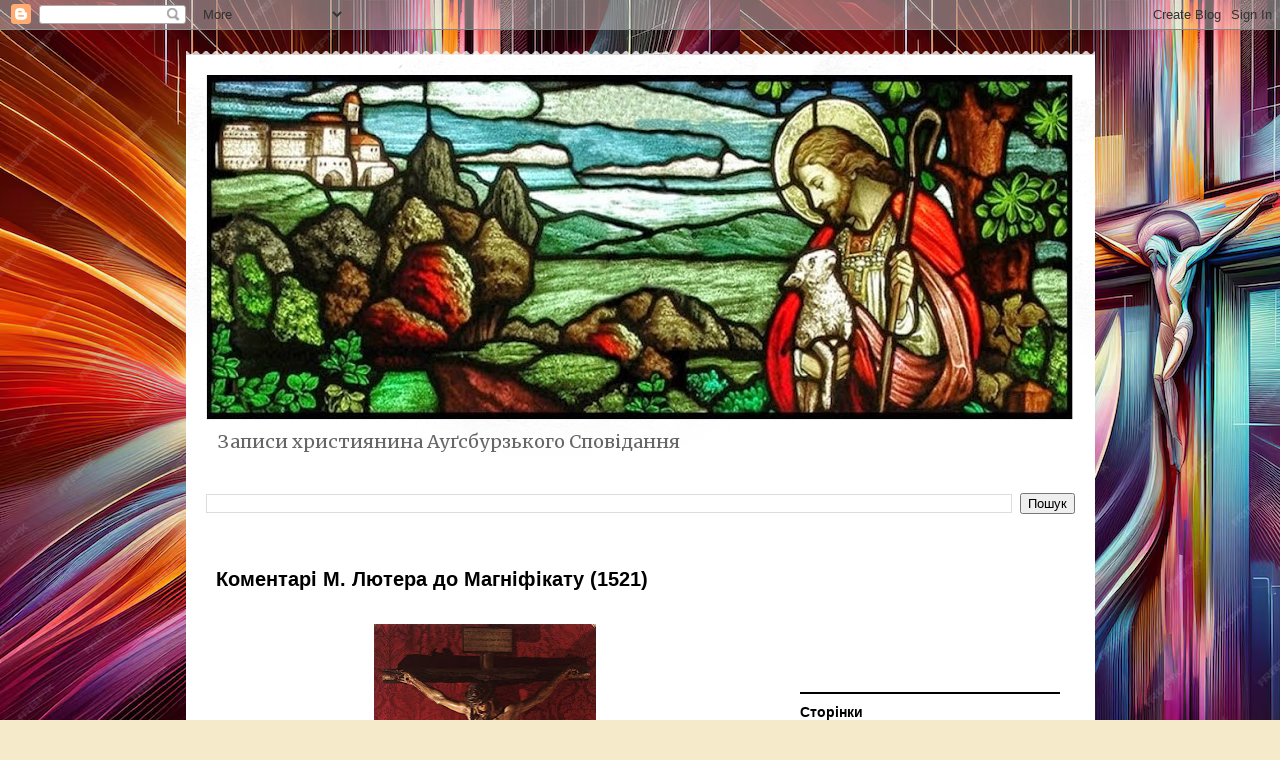

--- FILE ---
content_type: text/html; charset=UTF-8
request_url: https://besemi.blogspot.com/2012/12/
body_size: 36532
content:
<!DOCTYPE html>
<html class='v2' dir='ltr' lang='uk'>
<head>
<link href='https://www.blogger.com/static/v1/widgets/335934321-css_bundle_v2.css' rel='stylesheet' type='text/css'/>
<meta content='width=1100' name='viewport'/>
<meta content='text/html; charset=UTF-8' http-equiv='Content-Type'/>
<meta content='blogger' name='generator'/>
<link href='https://besemi.blogspot.com/favicon.ico' rel='icon' type='image/x-icon'/>
<link href='http://besemi.blogspot.com/2012/12/' rel='canonical'/>
<link rel="alternate" type="application/atom+xml" title="Записи християнина Ауґсбурзького Сповідання - Atom" href="https://besemi.blogspot.com/feeds/posts/default" />
<link rel="alternate" type="application/rss+xml" title="Записи християнина Ауґсбурзького Сповідання - RSS" href="https://besemi.blogspot.com/feeds/posts/default?alt=rss" />
<link rel="service.post" type="application/atom+xml" title="Записи християнина Ауґсбурзького Сповідання - Atom" href="https://www.blogger.com/feeds/8962764018964369041/posts/default" />
<!--Can't find substitution for tag [blog.ieCssRetrofitLinks]-->
<meta content='http://besemi.blogspot.com/2012/12/' property='og:url'/>
<meta content='Записи християнина Ауґсбурзького Сповідання' property='og:title'/>
<meta content='Записи християнина Ауґсбурзького Сповідання' property='og:description'/>
<title>Записи християнина Ауґсбурзького Сповідання: грудня 2012</title>
<style type='text/css'>@font-face{font-family:'Merriweather';font-style:normal;font-weight:400;font-stretch:100%;font-display:swap;src:url(//fonts.gstatic.com/s/merriweather/v33/u-4D0qyriQwlOrhSvowK_l5UcA6zuSYEqOzpPe3HOZJ5eX1WtLaQwmYiScCmDxhtNOKl8yDr3icaGV31CPDaYKfFQn0.woff2)format('woff2');unicode-range:U+0460-052F,U+1C80-1C8A,U+20B4,U+2DE0-2DFF,U+A640-A69F,U+FE2E-FE2F;}@font-face{font-family:'Merriweather';font-style:normal;font-weight:400;font-stretch:100%;font-display:swap;src:url(//fonts.gstatic.com/s/merriweather/v33/u-4D0qyriQwlOrhSvowK_l5UcA6zuSYEqOzpPe3HOZJ5eX1WtLaQwmYiScCmDxhtNOKl8yDr3icaEF31CPDaYKfFQn0.woff2)format('woff2');unicode-range:U+0301,U+0400-045F,U+0490-0491,U+04B0-04B1,U+2116;}@font-face{font-family:'Merriweather';font-style:normal;font-weight:400;font-stretch:100%;font-display:swap;src:url(//fonts.gstatic.com/s/merriweather/v33/u-4D0qyriQwlOrhSvowK_l5UcA6zuSYEqOzpPe3HOZJ5eX1WtLaQwmYiScCmDxhtNOKl8yDr3icaG131CPDaYKfFQn0.woff2)format('woff2');unicode-range:U+0102-0103,U+0110-0111,U+0128-0129,U+0168-0169,U+01A0-01A1,U+01AF-01B0,U+0300-0301,U+0303-0304,U+0308-0309,U+0323,U+0329,U+1EA0-1EF9,U+20AB;}@font-face{font-family:'Merriweather';font-style:normal;font-weight:400;font-stretch:100%;font-display:swap;src:url(//fonts.gstatic.com/s/merriweather/v33/u-4D0qyriQwlOrhSvowK_l5UcA6zuSYEqOzpPe3HOZJ5eX1WtLaQwmYiScCmDxhtNOKl8yDr3icaGl31CPDaYKfFQn0.woff2)format('woff2');unicode-range:U+0100-02BA,U+02BD-02C5,U+02C7-02CC,U+02CE-02D7,U+02DD-02FF,U+0304,U+0308,U+0329,U+1D00-1DBF,U+1E00-1E9F,U+1EF2-1EFF,U+2020,U+20A0-20AB,U+20AD-20C0,U+2113,U+2C60-2C7F,U+A720-A7FF;}@font-face{font-family:'Merriweather';font-style:normal;font-weight:400;font-stretch:100%;font-display:swap;src:url(//fonts.gstatic.com/s/merriweather/v33/u-4D0qyriQwlOrhSvowK_l5UcA6zuSYEqOzpPe3HOZJ5eX1WtLaQwmYiScCmDxhtNOKl8yDr3icaFF31CPDaYKfF.woff2)format('woff2');unicode-range:U+0000-00FF,U+0131,U+0152-0153,U+02BB-02BC,U+02C6,U+02DA,U+02DC,U+0304,U+0308,U+0329,U+2000-206F,U+20AC,U+2122,U+2191,U+2193,U+2212,U+2215,U+FEFF,U+FFFD;}</style>
<style id='page-skin-1' type='text/css'><!--
/*
-----------------------------------------------
Blogger Template Style
Name:     Travel
Designer: Sookhee Lee
URL:      www.plyfly.net
----------------------------------------------- */
/* Content
----------------------------------------------- */
body {
font: normal normal 14px Merriweather;
color: #515151;
background: #f5eac9 url(https://blogger.googleusercontent.com/img/a/AVvXsEiEcHY7QJcR5LjAElEA48JolvnUoVfU0knkJ_zZLOkD4vYXVPnW5rtPiPykYm_eptPHoyoJYhtEzy2NJIVScTcdNLw8SUWE7yJ85yU5UvNYhyIJVYEXWqdm5QiGygudb0wnI8EQ8W7qTyM9SRAjrA7uk6Zb-460m9qrj7gPE5zU0Zv0tX_qFENVvmAbcZeT=s1600) repeat scroll top left;
}
html body .region-inner {
min-width: 0;
max-width: 100%;
width: auto;
}
a:link {
text-decoration:none;
color: #d39545;
}
a:visited {
text-decoration:none;
color: #765a37;
}
a:hover {
text-decoration:underline;
color: #005de7;
}
.content-outer .content-cap-top {
height: 5px;
background: transparent url(https://resources.blogblog.com/blogblog/data/1kt/travel/bg_container.png) repeat-x scroll top center;
}
.content-outer {
margin: 0 auto;
padding-top: 20px;
}
.content-inner {
background: #ffffff url(https://resources.blogblog.com/blogblog/data/1kt/travel/bg_container.png) repeat-x scroll top left;
background-position: left -5px;
background-color: #ffffff;
padding: 20px;
}
.main-inner .date-outer {
margin-bottom: 2em;
}
/* Header
----------------------------------------------- */
.header-inner .Header .titlewrapper,
.header-inner .Header .descriptionwrapper {
padding-left: 10px;
padding-right: 10px;
}
.Header h1 {
font: normal normal 60px 'Trebuchet MS',Trebuchet,sans-serif;
color: #000000;
}
.Header h1 a {
color: #000000;
}
.Header .description {
color: #666666;
font-size: 130%;
}
/* Tabs
----------------------------------------------- */
.tabs-inner {
margin: 1em 0 0;
padding: 0;
}
.tabs-inner .section {
margin: 0;
}
.tabs-inner .widget ul {
padding: 0;
background: #000000 none repeat scroll top center;
}
.tabs-inner .widget li {
border: none;
}
.tabs-inner .widget li a {
display: inline-block;
padding: 1em 1.5em;
color: #ffffff;
font: normal bold 16px 'Trebuchet MS',Trebuchet,sans-serif;
}
.tabs-inner .widget li.selected a,
.tabs-inner .widget li a:hover {
position: relative;
z-index: 1;
background: #000000 none repeat scroll top center;
color: #ffffff;
}
/* Headings
----------------------------------------------- */
h2 {
font: normal bold 14px 'Trebuchet MS',Trebuchet,sans-serif;
color: #000000;
}
.main-inner h2.date-header {
font: normal normal 14px 'Trebuchet MS',Trebuchet,sans-serif;
color: #666666;
}
.footer-inner .widget h2,
.sidebar .widget h2 {
padding-bottom: .5em;
}
/* Main
----------------------------------------------- */
.main-inner {
padding: 20px 0;
}
.main-inner .column-center-inner {
padding: 10px 0;
}
.main-inner .column-center-inner .section {
margin: 0 10px;
}
.main-inner .column-right-inner {
margin-left: 20px;
}
.main-inner .fauxcolumn-right-outer .fauxcolumn-inner {
margin-left: 20px;
background: #ffffff none repeat scroll top left;
}
.main-inner .column-left-inner {
margin-right: 20px;
}
.main-inner .fauxcolumn-left-outer .fauxcolumn-inner {
margin-right: 20px;
background: #ffffff none repeat scroll top left;
}
.main-inner .column-left-inner,
.main-inner .column-right-inner {
padding: 15px 0;
}
/* Posts
----------------------------------------------- */
h3.post-title {
margin-top: 20px;
}
h3.post-title a {
font: normal bold 20px 'Trebuchet MS',Trebuchet,sans-serif;
color: #000000;
}
h3.post-title a:hover {
text-decoration: underline;
}
.main-inner .column-center-outer {
background: rgba(0,0,0,0) none repeat scroll top left;
_background-image: none;
}
.post-body {
line-height: 1.4;
position: relative;
}
.post-header {
margin: 0 0 1em;
line-height: 1.6;
}
.post-footer {
margin: .5em 0;
line-height: 1.6;
}
#blog-pager {
font-size: 140%;
}
#comments {
background: #cccccc none repeat scroll top center;
padding: 15px;
}
#comments .comment-author {
padding-top: 1.5em;
}
#comments h4,
#comments .comment-author a,
#comments .comment-timestamp a {
color: #000000;
}
#comments .comment-author:first-child {
padding-top: 0;
border-top: none;
}
.avatar-image-container {
margin: .2em 0 0;
}
/* Comments
----------------------------------------------- */
#comments a {
color: #000000;
}
.comments .comments-content .icon.blog-author {
background-repeat: no-repeat;
background-image: url([data-uri]);
}
.comments .comments-content .loadmore a {
border-top: 1px solid #000000;
border-bottom: 1px solid #000000;
}
.comments .comment-thread.inline-thread {
background: rgba(0,0,0,0);
}
.comments .continue {
border-top: 2px solid #000000;
}
/* Widgets
----------------------------------------------- */
.sidebar .widget {
border-bottom: 2px solid #000000;
padding-bottom: 10px;
margin: 10px 0;
}
.sidebar .widget:first-child {
margin-top: 0;
}
.sidebar .widget:last-child {
border-bottom: none;
margin-bottom: 0;
padding-bottom: 0;
}
.footer-inner .widget,
.sidebar .widget {
font: normal normal 14px Merriweather;
color: #666666;
}
.sidebar .widget a:link {
color: #666666;
text-decoration: none;
}
.sidebar .widget a:visited {
color: #436590;
}
.sidebar .widget a:hover {
color: #666666;
text-decoration: underline;
}
.footer-inner .widget a:link {
color: #d39545;
text-decoration: none;
}
.footer-inner .widget a:visited {
color: #765a37;
}
.footer-inner .widget a:hover {
color: #d39545;
text-decoration: underline;
}
.widget .zippy {
color: #000000;
}
.footer-inner {
background: transparent none repeat scroll top center;
}
/* Mobile
----------------------------------------------- */
body.mobile  {
background-size: 100% auto;
}
body.mobile .AdSense {
margin: 0 -10px;
}
.mobile .body-fauxcolumn-outer {
background: transparent none repeat scroll top left;
}
.mobile .footer-inner .widget a:link {
color: #666666;
text-decoration: none;
}
.mobile .footer-inner .widget a:visited {
color: #436590;
}
.mobile-post-outer a {
color: #000000;
}
.mobile-link-button {
background-color: #d39545;
}
.mobile-link-button a:link, .mobile-link-button a:visited {
color: #ffffff;
}
.mobile-index-contents {
color: #515151;
}
.mobile .tabs-inner .PageList .widget-content {
background: #000000 none repeat scroll top center;
color: #ffffff;
}
.mobile .tabs-inner .PageList .widget-content .pagelist-arrow {
border-left: 1px solid #ffffff;
}

--></style>
<style id='template-skin-1' type='text/css'><!--
body {
min-width: 909px;
}
.content-outer, .content-fauxcolumn-outer, .region-inner {
min-width: 909px;
max-width: 909px;
_width: 909px;
}
.main-inner .columns {
padding-left: 0;
padding-right: 310px;
}
.main-inner .fauxcolumn-center-outer {
left: 0;
right: 310px;
/* IE6 does not respect left and right together */
_width: expression(this.parentNode.offsetWidth -
parseInt("0") -
parseInt("310px") + 'px');
}
.main-inner .fauxcolumn-left-outer {
width: 0;
}
.main-inner .fauxcolumn-right-outer {
width: 310px;
}
.main-inner .column-left-outer {
width: 0;
right: 100%;
margin-left: -0;
}
.main-inner .column-right-outer {
width: 310px;
margin-right: -310px;
}
#layout {
min-width: 0;
}
#layout .content-outer {
min-width: 0;
width: 800px;
}
#layout .region-inner {
min-width: 0;
width: auto;
}
body#layout div.add_widget {
padding: 8px;
}
body#layout div.add_widget a {
margin-left: 32px;
}
--></style>
<style>
    body {background-image:url(https\:\/\/blogger.googleusercontent.com\/img\/a\/AVvXsEiEcHY7QJcR5LjAElEA48JolvnUoVfU0knkJ_zZLOkD4vYXVPnW5rtPiPykYm_eptPHoyoJYhtEzy2NJIVScTcdNLw8SUWE7yJ85yU5UvNYhyIJVYEXWqdm5QiGygudb0wnI8EQ8W7qTyM9SRAjrA7uk6Zb-460m9qrj7gPE5zU0Zv0tX_qFENVvmAbcZeT=s1600);}
    
@media (max-width: 200px) { body {background-image:url(https\:\/\/blogger.googleusercontent.com\/img\/a\/AVvXsEiEcHY7QJcR5LjAElEA48JolvnUoVfU0knkJ_zZLOkD4vYXVPnW5rtPiPykYm_eptPHoyoJYhtEzy2NJIVScTcdNLw8SUWE7yJ85yU5UvNYhyIJVYEXWqdm5QiGygudb0wnI8EQ8W7qTyM9SRAjrA7uk6Zb-460m9qrj7gPE5zU0Zv0tX_qFENVvmAbcZeT=w200);}}
@media (max-width: 400px) and (min-width: 201px) { body {background-image:url(https\:\/\/blogger.googleusercontent.com\/img\/a\/AVvXsEiEcHY7QJcR5LjAElEA48JolvnUoVfU0knkJ_zZLOkD4vYXVPnW5rtPiPykYm_eptPHoyoJYhtEzy2NJIVScTcdNLw8SUWE7yJ85yU5UvNYhyIJVYEXWqdm5QiGygudb0wnI8EQ8W7qTyM9SRAjrA7uk6Zb-460m9qrj7gPE5zU0Zv0tX_qFENVvmAbcZeT=w400);}}
@media (max-width: 800px) and (min-width: 401px) { body {background-image:url(https\:\/\/blogger.googleusercontent.com\/img\/a\/AVvXsEiEcHY7QJcR5LjAElEA48JolvnUoVfU0knkJ_zZLOkD4vYXVPnW5rtPiPykYm_eptPHoyoJYhtEzy2NJIVScTcdNLw8SUWE7yJ85yU5UvNYhyIJVYEXWqdm5QiGygudb0wnI8EQ8W7qTyM9SRAjrA7uk6Zb-460m9qrj7gPE5zU0Zv0tX_qFENVvmAbcZeT=w800);}}
@media (max-width: 1200px) and (min-width: 801px) { body {background-image:url(https\:\/\/blogger.googleusercontent.com\/img\/a\/AVvXsEiEcHY7QJcR5LjAElEA48JolvnUoVfU0knkJ_zZLOkD4vYXVPnW5rtPiPykYm_eptPHoyoJYhtEzy2NJIVScTcdNLw8SUWE7yJ85yU5UvNYhyIJVYEXWqdm5QiGygudb0wnI8EQ8W7qTyM9SRAjrA7uk6Zb-460m9qrj7gPE5zU0Zv0tX_qFENVvmAbcZeT=w1200);}}
/* Last tag covers anything over one higher than the previous max-size cap. */
@media (min-width: 1201px) { body {background-image:url(https\:\/\/blogger.googleusercontent.com\/img\/a\/AVvXsEiEcHY7QJcR5LjAElEA48JolvnUoVfU0knkJ_zZLOkD4vYXVPnW5rtPiPykYm_eptPHoyoJYhtEzy2NJIVScTcdNLw8SUWE7yJ85yU5UvNYhyIJVYEXWqdm5QiGygudb0wnI8EQ8W7qTyM9SRAjrA7uk6Zb-460m9qrj7gPE5zU0Zv0tX_qFENVvmAbcZeT=w1600);}}
  </style>
<link href='https://www.blogger.com/dyn-css/authorization.css?targetBlogID=8962764018964369041&amp;zx=7f615cd2-aba8-4076-9170-030f23045bbb' media='none' onload='if(media!=&#39;all&#39;)media=&#39;all&#39;' rel='stylesheet'/><noscript><link href='https://www.blogger.com/dyn-css/authorization.css?targetBlogID=8962764018964369041&amp;zx=7f615cd2-aba8-4076-9170-030f23045bbb' rel='stylesheet'/></noscript>
<meta name='google-adsense-platform-account' content='ca-host-pub-1556223355139109'/>
<meta name='google-adsense-platform-domain' content='blogspot.com'/>

<!-- data-ad-client=ca-pub-5463126915374443 -->

</head>
<body class='loading variant-flight'>
<div class='navbar section' id='navbar' name='Панель навігації'><div class='widget Navbar' data-version='1' id='Navbar1'><script type="text/javascript">
    function setAttributeOnload(object, attribute, val) {
      if(window.addEventListener) {
        window.addEventListener('load',
          function(){ object[attribute] = val; }, false);
      } else {
        window.attachEvent('onload', function(){ object[attribute] = val; });
      }
    }
  </script>
<div id="navbar-iframe-container"></div>
<script type="text/javascript" src="https://apis.google.com/js/platform.js"></script>
<script type="text/javascript">
      gapi.load("gapi.iframes:gapi.iframes.style.bubble", function() {
        if (gapi.iframes && gapi.iframes.getContext) {
          gapi.iframes.getContext().openChild({
              url: 'https://www.blogger.com/navbar/8962764018964369041?origin\x3dhttps://besemi.blogspot.com',
              where: document.getElementById("navbar-iframe-container"),
              id: "navbar-iframe"
          });
        }
      });
    </script><script type="text/javascript">
(function() {
var script = document.createElement('script');
script.type = 'text/javascript';
script.src = '//pagead2.googlesyndication.com/pagead/js/google_top_exp.js';
var head = document.getElementsByTagName('head')[0];
if (head) {
head.appendChild(script);
}})();
</script>
</div></div>
<div class='body-fauxcolumns'>
<div class='fauxcolumn-outer body-fauxcolumn-outer'>
<div class='cap-top'>
<div class='cap-left'></div>
<div class='cap-right'></div>
</div>
<div class='fauxborder-left'>
<div class='fauxborder-right'></div>
<div class='fauxcolumn-inner'>
</div>
</div>
<div class='cap-bottom'>
<div class='cap-left'></div>
<div class='cap-right'></div>
</div>
</div>
</div>
<div class='content'>
<div class='content-fauxcolumns'>
<div class='fauxcolumn-outer content-fauxcolumn-outer'>
<div class='cap-top'>
<div class='cap-left'></div>
<div class='cap-right'></div>
</div>
<div class='fauxborder-left'>
<div class='fauxborder-right'></div>
<div class='fauxcolumn-inner'>
</div>
</div>
<div class='cap-bottom'>
<div class='cap-left'></div>
<div class='cap-right'></div>
</div>
</div>
</div>
<div class='content-outer'>
<div class='content-cap-top cap-top'>
<div class='cap-left'></div>
<div class='cap-right'></div>
</div>
<div class='fauxborder-left content-fauxborder-left'>
<div class='fauxborder-right content-fauxborder-right'></div>
<div class='content-inner'>
<header>
<div class='header-outer'>
<div class='header-cap-top cap-top'>
<div class='cap-left'></div>
<div class='cap-right'></div>
</div>
<div class='fauxborder-left header-fauxborder-left'>
<div class='fauxborder-right header-fauxborder-right'></div>
<div class='region-inner header-inner'>
<div class='header section' id='header' name='Заголовок'><div class='widget Header' data-version='1' id='Header1'>
<div id='header-inner'>
<a href='https://besemi.blogspot.com/' style='display: block'>
<img alt='Записи християнина Ауґсбурзького Сповідання' height='345px; ' id='Header1_headerimg' src='https://blogger.googleusercontent.com/img/a/AVvXsEjT7G92qSvLKFmuLKLiekP_0wyl94vtq4LXda2B9gHwAB-6P-g8PWTM3ipF2qtuD5NJMTieGOPHL7vpKPuEBHJ1_NF_nd44Smnyq-uAmEzYA2dyWh3YWVJJut4c9XahEeq4pMRAPXBJoE1XsFzEWIc9ydzuQ803R4aqivdNpK_nMQq_RFo5RNo0T_ttjgrs=s869' style='display: block' width='869px; '/>
</a>
<div class='descriptionwrapper'>
<p class='description'><span>Записи християнина Ауґсбурзького Сповідання</span></p>
</div>
</div>
</div></div>
</div>
</div>
<div class='header-cap-bottom cap-bottom'>
<div class='cap-left'></div>
<div class='cap-right'></div>
</div>
</div>
</header>
<div class='tabs-outer'>
<div class='tabs-cap-top cap-top'>
<div class='cap-left'></div>
<div class='cap-right'></div>
</div>
<div class='fauxborder-left tabs-fauxborder-left'>
<div class='fauxborder-right tabs-fauxborder-right'></div>
<div class='region-inner tabs-inner'>
<div class='tabs section' id='crosscol' name='Усі стовпці'><div class='widget BlogSearch' data-version='1' id='BlogSearch2'>
<h2 class='title'>Шукаймо!</h2>
<div class='widget-content'>
<div id='BlogSearch2_form'>
<form action='https://besemi.blogspot.com/search' class='gsc-search-box' target='_top'>
<table cellpadding='0' cellspacing='0' class='gsc-search-box'>
<tbody>
<tr>
<td class='gsc-input'>
<input autocomplete='off' class='gsc-input' name='q' size='10' title='search' type='text' value=''/>
</td>
<td class='gsc-search-button'>
<input class='gsc-search-button' title='search' type='submit' value='Пошук'/>
</td>
</tr>
</tbody>
</table>
</form>
</div>
</div>
<div class='clear'></div>
</div></div>
<div class='tabs no-items section' id='crosscol-overflow' name='Cross-Column 2'></div>
</div>
</div>
<div class='tabs-cap-bottom cap-bottom'>
<div class='cap-left'></div>
<div class='cap-right'></div>
</div>
</div>
<div class='main-outer'>
<div class='main-cap-top cap-top'>
<div class='cap-left'></div>
<div class='cap-right'></div>
</div>
<div class='fauxborder-left main-fauxborder-left'>
<div class='fauxborder-right main-fauxborder-right'></div>
<div class='region-inner main-inner'>
<div class='columns fauxcolumns'>
<div class='fauxcolumn-outer fauxcolumn-center-outer'>
<div class='cap-top'>
<div class='cap-left'></div>
<div class='cap-right'></div>
</div>
<div class='fauxborder-left'>
<div class='fauxborder-right'></div>
<div class='fauxcolumn-inner'>
</div>
</div>
<div class='cap-bottom'>
<div class='cap-left'></div>
<div class='cap-right'></div>
</div>
</div>
<div class='fauxcolumn-outer fauxcolumn-left-outer'>
<div class='cap-top'>
<div class='cap-left'></div>
<div class='cap-right'></div>
</div>
<div class='fauxborder-left'>
<div class='fauxborder-right'></div>
<div class='fauxcolumn-inner'>
</div>
</div>
<div class='cap-bottom'>
<div class='cap-left'></div>
<div class='cap-right'></div>
</div>
</div>
<div class='fauxcolumn-outer fauxcolumn-right-outer'>
<div class='cap-top'>
<div class='cap-left'></div>
<div class='cap-right'></div>
</div>
<div class='fauxborder-left'>
<div class='fauxborder-right'></div>
<div class='fauxcolumn-inner'>
</div>
</div>
<div class='cap-bottom'>
<div class='cap-left'></div>
<div class='cap-right'></div>
</div>
</div>
<!-- corrects IE6 width calculation -->
<div class='columns-inner'>
<div class='column-center-outer'>
<div class='column-center-inner'>
<div class='main section' id='main' name='Основний'><div class='widget Blog' data-version='1' id='Blog1'>
<div class='blog-posts hfeed'>

          <div class="date-outer">
        

          <div class="date-posts">
        
<div class='post-outer'>
<div class='post hentry uncustomized-post-template' itemprop='blogPost' itemscope='itemscope' itemtype='http://schema.org/BlogPosting'>
<meta content='https://blogger.googleusercontent.com/img/b/R29vZ2xl/AVvXsEgY63VwvJSlaIztEL7w725V_jwfq2mv7mZxBgN3KY2JB0g8QXGFqyyVb3tQmX2DovAIxhZ2uzgTheysTf8fqAUINbGa8fqXBAhtzhApMkd1FitwBD7ZwBIwfZt0kdNjqmyoIUtIFnn7XmLJ/s320/juan-martinez-montanes-the-merciful-christ.jpg' itemprop='image_url'/>
<meta content='8962764018964369041' itemprop='blogId'/>
<meta content='2375028201469668542' itemprop='postId'/>
<a name='2375028201469668542'></a>
<h3 class='post-title entry-title' itemprop='name'>
<a href='https://besemi.blogspot.com/2012/12/1521_29.html'>Коментарі М. Лютера до Магніфікату (1521)</a>
</h3>
<div class='post-header'>
<div class='post-header-line-1'></div>
</div>
<div class='post-body entry-content' id='post-body-2375028201469668542' itemprop='description articleBody'>
<br>
<div class="separator" style="clear: both; text-align: center;">
<a href="https://blogger.googleusercontent.com/img/b/R29vZ2xl/AVvXsEgY63VwvJSlaIztEL7w725V_jwfq2mv7mZxBgN3KY2JB0g8QXGFqyyVb3tQmX2DovAIxhZ2uzgTheysTf8fqAUINbGa8fqXBAhtzhApMkd1FitwBD7ZwBIwfZt0kdNjqmyoIUtIFnn7XmLJ/s1600/juan-martinez-montanes-the-merciful-christ.jpg" imageanchor="1" style="margin-left: 1em; margin-right: 1em;"><img border="0" height="320" src="https://blogger.googleusercontent.com/img/b/R29vZ2xl/AVvXsEgY63VwvJSlaIztEL7w725V_jwfq2mv7mZxBgN3KY2JB0g8QXGFqyyVb3tQmX2DovAIxhZ2uzgTheysTf8fqAUINbGa8fqXBAhtzhApMkd1FitwBD7ZwBIwfZt0kdNjqmyoIUtIFnn7XmLJ/s320/juan-martinez-montanes-the-merciful-christ.jpg" width="222"></a></div>
<div class="separator" style="clear: both; text-align: center;">
<br></div>
<b>Перше діло Боже: Милосердя:</b><br>
<br>
<div lang="zxx" style="margin-bottom: 0cm;">
<span style="color: black;"><span style="font-family: Times, Times New Roman, serif; font-size: medium;"><span style="font-size: small;">Наш
вірш говорить&#160;</span><span style="font-size: small;"><b>&quot;і
милість Його з роду в рід на тих, хто
боїться Його&quot;</b></span><span style="font-size: small;">.
Марія починає з вищого, з духовних,
внутрішніх благ, які&#160;перетворюють
людей в самих пихатих, гордих і твердошиїв
на землі. Жоден багатій, жоден володар
не буває так пихатий і сміливий, як ті
самовпевнені, що думають, ніби завжди
праві, всі знають про справу і взагалі
мудріше всіх інших. Особливо&#160;це
проявляється під час зібрань, коли їм
буває потрібно відступити або визнати
свою неправоту, і де вони бувають
настільки&#160;зухвалі і позбавлені страху
Божого, що сміють стверджувати, ніби не
можуть помилятися, тому що з ними Бог,
а решта - від диявола.</span></span></span></div>
<div lang="zxx" style="margin-bottom: 0cm;">
<span style="color: black; font-family: Times, Times New Roman, serif;">Вони
наважуються волати до суду Божого, а
якщо до того ж мають можливість і владу,
то кидаються стрімголов
переслідувати,&#160;засуджувати, проклинати,
душити, гнати і знищувати своїх опонентів,
а потім кажуть, що служили Богові і діяли
на славу Його.</span></div>
<div lang="zxx" style="margin-bottom: 0cm;">
<span style="color: black; font-family: Times, Times New Roman, serif;">Навіть
Ангели на небесах не можуть похвалитися
такою упевненістю в своїх заслугах. Як
часто Письмо&#160;згадує про таких людей,
які покараннями погрожують! Вони ж
реагують на це не більше, ніж ковадло
на удари молота. Так&#160;широко поширилося
це зло.</span></div>
<div lang="zxx" style="margin-bottom: 0cm;">
<span style="color: black; font-family: Times, Times New Roman, serif;">Про
такі Христос говорить:&#160;<b>&quot;Вас
виженуть із синагог. Прийде навіть
година, коли кожен, хто вам смерть
заподіє, то думатиме, ніби службу
приносить він Богові!&quot;</b>(Ін. 16:2).</span></div>
<div lang="zxx" style="margin-bottom: 0cm;">
<span style="color: black; font-family: Times, Times New Roman, serif;">&#160;<span style="font-size: small;">Такі
в Псалмі 9:27 говорять у серці своєму:<b>&quot;
не захитаюсь; в рід і в рід не спіткає
мене зло &quot;</b>,
тобто,&#160;<b>&quot;Я
чиню правильно, за це Бог щедро нагородить
мене&quot;&#160;</b>і
т.д. Таким народом були моавитяни, про
яких Ісая (16:6) і Єремія&#160;(48:29) говорили:&#160;<b>&quot;Ми
чули про гордість Моава, гордості
надмірної, про його зарозумілість і
його зверхності, і хизування його і&#160;пиху
його серця &quot;.</b>&#160;Ці
люди в своїй гордині бажають робити
більше, ніж можуть. Такими були юдеї по
відношенню до Христа&#160;і Апостолам,
такими були і друзі Йова, звертаючись
до нього надмірно в мудрій мови своїй
і занадто прославляючи і проповідуючи&#160;Бога.
Такі нікого не слухають, їм не можна
слова сказати; неможливо, щоб вони були
не праві або здалися. Тільки напролом,
і нехай&#160;весь світ перетвориться в
руїни! Для цього втраченого натовпу в
Писанні немає гідного покарання. Воно
називає їх то змією,&#160;затикають вуха,
щоб нічого не чути, то непереможним
єдинорогом, то терзаючим левом, то
твердим каменем, то драконом і т.д.&#160;(Пс.
57:5), 21:22, 6:3, Єр. 5:3, Пс. 73:13). Але ніде вони
не описані краще, ніж в Йова 40:10 і 41:1 і
далі. Там він називає цю юрбу&#160;бегемот.&#160;<b>&quot;Бегема&quot;</b>&#160;-
це один звір, а&#160;<b>&quot;бегемот&quot;</b>&#160;-
стадо. Це - народ, який має розум тварини
і не дає Духу Божому управляти&#160;собою.
Бог говорить, що очі у нього як зоря,
розум не має меж, шкіра так тверда, що
він сміється над стрілами та списами.
Тобто,&#160;якщо їх закликають - вони
сміються, бо вони недоторканні. Щити їх
шкіри скріплені між собою і не пропускають</span></span></div>
<div lang="zxx" style="margin-bottom: 0cm;">
<span style="color: black; font-family: Times, Times New Roman, serif;">повітря.
Це означає, що вони не впускають в себе
Дух Божий.</span></div>
<div lang="zxx" style="margin-bottom: 0cm;">
<span style="color: black; font-family: Times, Times New Roman, serif;">&#160;<span style="font-size: small;">Їх
серце, говорить Бог, затверділе, як
ковадло. Це тіло диявола,&#160;тому і
дияволу тут же приписуються ті ж
якості.&#160;Вони не чують і не поступаються,
марно говорити, радити, просити,
погрожувати,&#160;все одно відповідь буде:
ми праві. Вони залишаться при своєму,
хто б що не говорив, будь це хоч цілий
світ.</span></span></div>
<div lang="zxx" style="margin-bottom: 0cm;">
<span style="color: black; font-family: Times, Times New Roman, serif;">Хтось
може сказати: Як же так? Хіба не потрібно
триматися правди? Хіба потрібно залишати
істину? Хіба не заповідано нам
вмирати&#160;заради правди й істини? Хіба
святі мученики не страждали за Євангеліє?
Хіба Сам Христос не ходив у істині? Але
всі люди час від</span></div>
<div lang="zxx" style="margin-bottom: 0cm;">
<span style="color: black; font-family: Times, Times New Roman, serif;">часу
надходять перед людьми (і, як самі
базікають, перед Богом) по правді, добре
і мудро.&#160;</span><br>
<span style="font-family: Times, Times New Roman, serif;"><span style="color: black;"><u></u></span><br></span>
<br>
</div>
<div style='clear: both;'></div>
</div>
<div class='jump-link'>
<a href='https://besemi.blogspot.com/2012/12/1521_29.html#more' title='Коментарі М. Лютера до Магніфікату (1521)'>Детальніше &#187;</a>
</div>
<div class='post-footer'>
<div class='post-footer-line post-footer-line-1'>
<span class='post-author vcard'>
Автор:
<span class='fn' itemprop='author' itemscope='itemscope' itemtype='http://schema.org/Person'>
<meta content='https://www.blogger.com/profile/09762581704771090469' itemprop='url'/>
<a class='g-profile' href='https://www.blogger.com/profile/09762581704771090469' rel='author' title='author profile'>
<span itemprop='name'>Сергій Березін</span>
</a>
</span>
</span>
<span class='post-timestamp'>
о
<meta content='http://besemi.blogspot.com/2012/12/1521_29.html' itemprop='url'/>
<a class='timestamp-link' href='https://besemi.blogspot.com/2012/12/1521_29.html' rel='bookmark' title='permanent link'><abbr class='published' itemprop='datePublished' title='2012-12-29T14:34:00+02:00'>грудня 29, 2012</abbr></a>
</span>
<span class='post-comment-link'>
<a class='comment-link' href='https://besemi.blogspot.com/2012/12/1521_29.html#comment-form' onclick=''>
Немає коментарів:
  </a>
</span>
<span class='post-icons'>
</span>
<div class='post-share-buttons goog-inline-block'>
<a class='goog-inline-block share-button sb-email' href='https://www.blogger.com/share-post.g?blogID=8962764018964369041&postID=2375028201469668542&target=email' target='_blank' title='Надіслати електронною поштою'><span class='share-button-link-text'>Надіслати електронною поштою</span></a><a class='goog-inline-block share-button sb-blog' href='https://www.blogger.com/share-post.g?blogID=8962764018964369041&postID=2375028201469668542&target=blog' onclick='window.open(this.href, "_blank", "height=270,width=475"); return false;' target='_blank' title='Опублікувати в блозі'><span class='share-button-link-text'>Опублікувати в блозі</span></a><a class='goog-inline-block share-button sb-twitter' href='https://www.blogger.com/share-post.g?blogID=8962764018964369041&postID=2375028201469668542&target=twitter' target='_blank' title='Поділитися в X'><span class='share-button-link-text'>Поділитися в X</span></a><a class='goog-inline-block share-button sb-facebook' href='https://www.blogger.com/share-post.g?blogID=8962764018964369041&postID=2375028201469668542&target=facebook' onclick='window.open(this.href, "_blank", "height=430,width=640"); return false;' target='_blank' title='Опублікувати у Facebook'><span class='share-button-link-text'>Опублікувати у Facebook</span></a><a class='goog-inline-block share-button sb-pinterest' href='https://www.blogger.com/share-post.g?blogID=8962764018964369041&postID=2375028201469668542&target=pinterest' target='_blank' title='Поділитися в Pinterest'><span class='share-button-link-text'>Поділитися в Pinterest</span></a>
</div>
</div>
<div class='post-footer-line post-footer-line-2'>
<span class='post-labels'>
Мітки:
<a href='https://besemi.blogspot.com/search/label/%D0%91%D1%96%D0%B1%D0%BB%D1%96%D1%8F' rel='tag'>Біблія</a>,
<a href='https://besemi.blogspot.com/search/label/%D0%92%D0%B8%D1%81%D0%BB%D0%BE%D0%B2%D0%B8%20%D1%81%D0%B2%D1%8F%D1%82%D0%B8%D1%85' rel='tag'>Вислови святих</a>,
<a href='https://besemi.blogspot.com/search/label/%D0%86%D1%81%D1%83%D1%81%20%D0%A5%D1%80%D0%B8%D1%81%D1%82%D0%BE%D1%81' rel='tag'>Ісус Христос</a>,
<a href='https://besemi.blogspot.com/search/label/%D0%9B%D1%8E%D1%82%D0%B5%D1%80%D0%B0%D0%BD%D1%81%D1%82%D0%B2%D0%BE' rel='tag'>Лютеранство</a>,
<a href='https://besemi.blogspot.com/search/label/%D0%9C.%D0%9B%D1%8E%D1%82%D0%B5%D1%80' rel='tag'>М.Лютер</a>,
<a href='https://besemi.blogspot.com/search/label/%D0%9C%D0%B0%D0%B3%D0%BD%D0%B8%D1%84%D1%96%D0%BA%D0%B0%D1%82' rel='tag'>Магнифікат</a>,
<a href='https://besemi.blogspot.com/search/label/%D0%A1%D0%B2%D1%8F%D1%82%D0%B5%20%D0%9F%D0%B8%D1%81%D0%B0%D0%BD%D0%BD%D1%8F' rel='tag'>Святе Писання</a>,
<a href='https://besemi.blogspot.com/search/label/%D0%A1%D0%B2%D1%8F%D1%82%D1%96' rel='tag'>Святі</a>
</span>
</div>
<div class='post-footer-line post-footer-line-3'>
<span class='post-location'>
</span>
</div>
</div>
</div>
</div>

          </div></div>
        

          <div class="date-outer">
        

          <div class="date-posts">
        
<div class='post-outer'>
<div class='post hentry uncustomized-post-template' itemprop='blogPost' itemscope='itemscope' itemtype='http://schema.org/BlogPosting'>
<meta content='https://blogger.googleusercontent.com/img/b/R29vZ2xl/AVvXsEj3C6ltO43_FaoFlqkmNb_qzwCRa3AVF3wora60Kv2SEN0dAp5WBBvq9VTL1CXDKmVBi3uQkuaOPN2VhgZKigYFiZLxcYGiH36UZjpKq6mwWbD3LyoXlBTG3PZ9ywNkRgOXG1F_avJiXoFR/s400/478-1.jpg' itemprop='image_url'/>
<meta content='8962764018964369041' itemprop='blogId'/>
<meta content='328574341496464769' itemprop='postId'/>
<a name='328574341496464769'></a>
<h3 class='post-title entry-title' itemprop='name'>
<a href='https://besemi.blogspot.com/2012/12/blog-post_28.html'>У шлюбі приходиться  до багато чого звикати. Мартин і Каті Лютер.</a>
</h3>
<div class='post-header'>
<div class='post-header-line-1'></div>
</div>
<div class='post-body entry-content' id='post-body-328574341496464769' itemprop='description articleBody'>
<br />
<div class="separator" style="clear: both; text-align: center;">
<a href="https://blogger.googleusercontent.com/img/b/R29vZ2xl/AVvXsEj3C6ltO43_FaoFlqkmNb_qzwCRa3AVF3wora60Kv2SEN0dAp5WBBvq9VTL1CXDKmVBi3uQkuaOPN2VhgZKigYFiZLxcYGiH36UZjpKq6mwWbD3LyoXlBTG3PZ9ywNkRgOXG1F_avJiXoFR/s1600/478-1.jpg" imageanchor="1" style="margin-left: 1em; margin-right: 1em;"><img border="0" height="296" src="https://blogger.googleusercontent.com/img/b/R29vZ2xl/AVvXsEj3C6ltO43_FaoFlqkmNb_qzwCRa3AVF3wora60Kv2SEN0dAp5WBBvq9VTL1CXDKmVBi3uQkuaOPN2VhgZKigYFiZLxcYGiH36UZjpKq6mwWbD3LyoXlBTG3PZ9ywNkRgOXG1F_avJiXoFR/s400/478-1.jpg" width="400" /></a></div>
Ви, звичайно, знаєте, хто такий Мартін Лютер. Це той, хто почав справу протестантської Реформації, прибивши свої дев'яносто п'ять тез на дверях церкви у Віттенберзі. Але чи знаєте ви, хто така Каті, його дружина, побіжна черниця? Вона була гостра на мову, та й поступливою її ніяк не можна було назвати. Поєднання, скажімо прямо, не найкраще для сімейного життя. Так яке ж була сімейне життя Мартіна і Каті? Дуже не звичайне.<br />
<br />
Мартін і Каті виглядають такими живими і сучасними: Часом здається, що живуть вони десь тут, поруч, буквально по сусідству. Спершу дивуєшся: як цей шлюб взагалі міг існувати? Але чим більше дізнаєшся про них, тим зрозуміліше, в чому полягає їхній секрет.<br />
<br />
"У домашніх справах я поступаюся Каті. У всьому іншому мене веде Святий Дух". Так жартома казав про свою дружину Мартін Лютер. "На першому році шлюбу доводилося багато до чого звикати, - якось зауважив він. - Одного разу прокидаєшся і бачиш на подушці дві коси. Адже їх там раніше не було". Для сороко однолітнього колишнього ченця і двадцяти шестирічної колишньої черниці в шлюбі була і маса інших речей, до яких доводилося звикати.<br />
<br />
Лютер говорив, що не проміняв би Каті ні на Францію, ні на Венецію. Але одного разу, коли Каті почала з ним сперечатися при присутніх на обід гостях, він зітхнув і зауважив: "Якщо я колись буду одружуватися знову, я вирубаю собі дружину з каменю". Каті була для Мартіна садівником, кухарем, доглядальницею, бухгалтером та пивоваром. Тільки не каменем. Один біограф називає Каті "кмітливою саксонкою, яка за словом в кишеню не лізла". Цікава пара для Лютера - сперечальника, який спалахував за лічені секунди. Каті не можна було назвати красунею, з "її подовженою головою, високим чолом, довгим носом і потужним підборіддям". Вона приваблювала людей своїм розумом і силою характеру.<br />
<br />
За словами одного історика, "вона управляла як домашнім господарством, так і своїм чоловіком. Останній з таким станом речей упокорюється, оскільки не був здатний займатися навіть елементарними речами, пов'язаними з господарством. Вона внесла в його життя порядок, і не завжди до його радості ". Таку оцінку Мартін, ймовірно, перефразував би наступним чином: "Вона керувала тим, що я їй довірив". У перші роки їхнього шлюбу в ньому не було абсолютно ніякої романтики. Мартін Лютер, вступаючи в шлюб, керувався скоріше почуттям обов'язку, ніж любов'ю, а Каті просто вчасно скористалася його слабкістю. Але, безсумнівно, згодом між ними виникло глибоке і гаряче почуття. Дивно, але їхній шлюб став зразковим протестантським шлюбом. За кілька років до весілля навряд чи хто міг подумати, що Мартін одружується, а Каті вийде заміж. І навіть якби хтось припустив, що він або вона вступлять в шлюб, чи можна було подумати, що такий шлюб буде щасливим?<br />
<i><a href="http://www.hopeofsalvation.org/cf/?part=article&amp;issue=22&amp;id=9">- Журнал "Християнська родина" &#8470;4 липень - серпень 2004</a></i><br />
<div style='clear: both;'></div>
</div>
<div class='post-footer'>
<div class='post-footer-line post-footer-line-1'>
<span class='post-author vcard'>
Автор:
<span class='fn' itemprop='author' itemscope='itemscope' itemtype='http://schema.org/Person'>
<meta content='https://www.blogger.com/profile/09762581704771090469' itemprop='url'/>
<a class='g-profile' href='https://www.blogger.com/profile/09762581704771090469' rel='author' title='author profile'>
<span itemprop='name'>Сергій Березін</span>
</a>
</span>
</span>
<span class='post-timestamp'>
о
<meta content='http://besemi.blogspot.com/2012/12/blog-post_28.html' itemprop='url'/>
<a class='timestamp-link' href='https://besemi.blogspot.com/2012/12/blog-post_28.html' rel='bookmark' title='permanent link'><abbr class='published' itemprop='datePublished' title='2012-12-28T10:51:00+02:00'>грудня 28, 2012</abbr></a>
</span>
<span class='post-comment-link'>
<a class='comment-link' href='https://besemi.blogspot.com/2012/12/blog-post_28.html#comment-form' onclick=''>
Немає коментарів:
  </a>
</span>
<span class='post-icons'>
</span>
<div class='post-share-buttons goog-inline-block'>
<a class='goog-inline-block share-button sb-email' href='https://www.blogger.com/share-post.g?blogID=8962764018964369041&postID=328574341496464769&target=email' target='_blank' title='Надіслати електронною поштою'><span class='share-button-link-text'>Надіслати електронною поштою</span></a><a class='goog-inline-block share-button sb-blog' href='https://www.blogger.com/share-post.g?blogID=8962764018964369041&postID=328574341496464769&target=blog' onclick='window.open(this.href, "_blank", "height=270,width=475"); return false;' target='_blank' title='Опублікувати в блозі'><span class='share-button-link-text'>Опублікувати в блозі</span></a><a class='goog-inline-block share-button sb-twitter' href='https://www.blogger.com/share-post.g?blogID=8962764018964369041&postID=328574341496464769&target=twitter' target='_blank' title='Поділитися в X'><span class='share-button-link-text'>Поділитися в X</span></a><a class='goog-inline-block share-button sb-facebook' href='https://www.blogger.com/share-post.g?blogID=8962764018964369041&postID=328574341496464769&target=facebook' onclick='window.open(this.href, "_blank", "height=430,width=640"); return false;' target='_blank' title='Опублікувати у Facebook'><span class='share-button-link-text'>Опублікувати у Facebook</span></a><a class='goog-inline-block share-button sb-pinterest' href='https://www.blogger.com/share-post.g?blogID=8962764018964369041&postID=328574341496464769&target=pinterest' target='_blank' title='Поділитися в Pinterest'><span class='share-button-link-text'>Поділитися в Pinterest</span></a>
</div>
</div>
<div class='post-footer-line post-footer-line-2'>
<span class='post-labels'>
Мітки:
<a href='https://besemi.blogspot.com/search/label/%D0%9C.%D0%9B%D1%8E%D1%82%D0%B5%D1%80' rel='tag'>М.Лютер</a>,
<a href='https://besemi.blogspot.com/search/label/%D0%BF%D1%80%D0%BE%D1%82%D0%B5%D1%81%D1%82%D0%B0%D0%BD%D1%82%D1%81%D1%8C%D0%BA%D0%B8%D0%B9%20%D1%88%D0%BB%D1%8E%D0%B1' rel='tag'>протестантський шлюб</a>,
<a href='https://besemi.blogspot.com/search/label/%D0%A5%D1%80%D0%B8%D1%81%D1%82%D0%B8%D1%8F%D0%BD%D1%81%D1%8C%D0%BA%D0%B5%20%D0%B6%D0%B8%D1%82%D1%82%D1%8F' rel='tag'>Християнське життя</a>,
<a href='https://besemi.blogspot.com/search/label/%D1%88%D0%BB%D1%8E%D0%B1' rel='tag'>шлюб</a>
</span>
</div>
<div class='post-footer-line post-footer-line-3'>
<span class='post-location'>
</span>
</div>
</div>
</div>
</div>

          </div></div>
        

          <div class="date-outer">
        

          <div class="date-posts">
        
<div class='post-outer'>
<div class='post hentry uncustomized-post-template' itemprop='blogPost' itemscope='itemscope' itemtype='http://schema.org/BlogPosting'>
<meta content='https://blogger.googleusercontent.com/img/b/R29vZ2xl/AVvXsEjQh6iH6Xd5wS3Dz0LGV3-RnaWWvGWr0F3wbzfEIPVq8_K9P_HhwMNFKZT6ZfnDX3if83HIJQ8jjNdQ94yOkI0twj7J7JGlgl-8CwCmf3cODoVlEPYVGCycYg1QubFG9LzfYy0n-5Rl4z6D/s1600/Hollaz.jpg' itemprop='image_url'/>
<meta content='8962764018964369041' itemprop='blogId'/>
<meta content='6908556325323238673' itemprop='postId'/>
<a name='6908556325323238673'></a>
<h3 class='post-title entry-title' itemprop='name'>
<a href='https://besemi.blogspot.com/2012/12/blog-post_27.html'>Про майбутнє воскресіння тіл</a>
</h3>
<div class='post-header'>
<div class='post-header-line-1'></div>
</div>
<div class='post-body entry-content' id='post-body-6908556325323238673' itemprop='description articleBody'>
<div class="separator" style="clear: both; text-align: center;">
<a href="https://blogger.googleusercontent.com/img/b/R29vZ2xl/AVvXsEjQh6iH6Xd5wS3Dz0LGV3-RnaWWvGWr0F3wbzfEIPVq8_K9P_HhwMNFKZT6ZfnDX3if83HIJQ8jjNdQ94yOkI0twj7J7JGlgl-8CwCmf3cODoVlEPYVGCycYg1QubFG9LzfYy0n-5Rl4z6D/s1600/Hollaz.jpg" imageanchor="1" style="margin-left: 1em; margin-right: 1em;"><img border="0" src="https://blogger.googleusercontent.com/img/b/R29vZ2xl/AVvXsEjQh6iH6Xd5wS3Dz0LGV3-RnaWWvGWr0F3wbzfEIPVq8_K9P_HhwMNFKZT6ZfnDX3if83HIJQ8jjNdQ94yOkI0twj7J7JGlgl-8CwCmf3cODoVlEPYVGCycYg1QubFG9LzfYy0n-5Rl4z6D/s1600/Hollaz.jpg" /></a></div>
Тіла, які ми носимо на собі в цьому житті відмінні від тих що будуть воскрешені, але не за їх суттю, радше: 1) змінені у аспекті їх витривалості: попередній розпад і загибель - нові ж триватимуть вічно і матимуть імунітет від усякого розпаду; 2) зовні - попередні тіла були деформованими, блідими, смердючими трупами, а ці будуть славетними, сяючими та прекрасними; 3) у життєвій силі: раніше сіяли у слабкість землі, без почуття і руху, а в останні будуть жвавими , сильними, здатними на чисті почуття, вільні від усякої влади; 4) як вони діють та почуваються: попередні народжені діти були під опікою та росли, переїзджали з місця на місце; потребували їсти та пити, одружувалися; останні будуть повністю віддані духовній діяльності, і вони не потребуватимуть ані харчів, ані шлюбу.<br />
<i style="background-color: white; color: #373737; font-family: Arial, Tahoma, Helvetica, FreeSans, sans-serif; font-size: 13px; line-height: 18px;">- David Hollatz&nbsp;(Examen, p.1243)&nbsp;</i>
<div style='clear: both;'></div>
</div>
<div class='post-footer'>
<div class='post-footer-line post-footer-line-1'>
<span class='post-author vcard'>
Автор:
<span class='fn' itemprop='author' itemscope='itemscope' itemtype='http://schema.org/Person'>
<meta content='https://www.blogger.com/profile/09762581704771090469' itemprop='url'/>
<a class='g-profile' href='https://www.blogger.com/profile/09762581704771090469' rel='author' title='author profile'>
<span itemprop='name'>Сергій Березін</span>
</a>
</span>
</span>
<span class='post-timestamp'>
о
<meta content='http://besemi.blogspot.com/2012/12/blog-post_27.html' itemprop='url'/>
<a class='timestamp-link' href='https://besemi.blogspot.com/2012/12/blog-post_27.html' rel='bookmark' title='permanent link'><abbr class='published' itemprop='datePublished' title='2012-12-27T15:44:00+02:00'>грудня 27, 2012</abbr></a>
</span>
<span class='post-comment-link'>
<a class='comment-link' href='https://besemi.blogspot.com/2012/12/blog-post_27.html#comment-form' onclick=''>
Немає коментарів:
  </a>
</span>
<span class='post-icons'>
</span>
<div class='post-share-buttons goog-inline-block'>
<a class='goog-inline-block share-button sb-email' href='https://www.blogger.com/share-post.g?blogID=8962764018964369041&postID=6908556325323238673&target=email' target='_blank' title='Надіслати електронною поштою'><span class='share-button-link-text'>Надіслати електронною поштою</span></a><a class='goog-inline-block share-button sb-blog' href='https://www.blogger.com/share-post.g?blogID=8962764018964369041&postID=6908556325323238673&target=blog' onclick='window.open(this.href, "_blank", "height=270,width=475"); return false;' target='_blank' title='Опублікувати в блозі'><span class='share-button-link-text'>Опублікувати в блозі</span></a><a class='goog-inline-block share-button sb-twitter' href='https://www.blogger.com/share-post.g?blogID=8962764018964369041&postID=6908556325323238673&target=twitter' target='_blank' title='Поділитися в X'><span class='share-button-link-text'>Поділитися в X</span></a><a class='goog-inline-block share-button sb-facebook' href='https://www.blogger.com/share-post.g?blogID=8962764018964369041&postID=6908556325323238673&target=facebook' onclick='window.open(this.href, "_blank", "height=430,width=640"); return false;' target='_blank' title='Опублікувати у Facebook'><span class='share-button-link-text'>Опублікувати у Facebook</span></a><a class='goog-inline-block share-button sb-pinterest' href='https://www.blogger.com/share-post.g?blogID=8962764018964369041&postID=6908556325323238673&target=pinterest' target='_blank' title='Поділитися в Pinterest'><span class='share-button-link-text'>Поділитися в Pinterest</span></a>
</div>
</div>
<div class='post-footer-line post-footer-line-2'>
<span class='post-labels'>
Мітки:
<a href='https://besemi.blogspot.com/search/label/%D0%92%D0%B8%D1%81%D0%BB%D0%BE%D0%B2%D0%B8%20%D1%81%D0%B2%D1%8F%D1%82%D0%B8%D1%85' rel='tag'>Вислови святих</a>,
<a href='https://besemi.blogspot.com/search/label/%D0%B2%D0%BE%D1%81%D0%BA%D1%80%D0%B5%D1%81%D1%96%D0%BD%D0%BD%D1%8F%20%D1%82%D1%96%D0%BB' rel='tag'>воскресіння тіл</a>,
<a href='https://besemi.blogspot.com/search/label/%D0%95%D1%81%D1%85%D0%B0%D1%82%D0%BE%D0%BB%D0%BE%D0%B3%D1%96%D1%8F' rel='tag'>Есхатологія</a>,
<a href='https://besemi.blogspot.com/search/label/%D0%9A%D1%96%D0%BD%D0%B5%D1%86%D1%8C%20%D1%81%D0%B2%D1%96%D1%82%D1%83' rel='tag'>Кінець світу</a>
</span>
</div>
<div class='post-footer-line post-footer-line-3'>
<span class='post-location'>
</span>
</div>
</div>
</div>
</div>

          </div></div>
        

          <div class="date-outer">
        

          <div class="date-posts">
        
<div class='post-outer'>
<div class='post hentry uncustomized-post-template' itemprop='blogPost' itemscope='itemscope' itemtype='http://schema.org/BlogPosting'>
<meta content='https://blogger.googleusercontent.com/img/b/R29vZ2xl/AVvXsEicvHEhVoISofuNnVNc_p1OAi-b5bQfaPx2fnjwhx5Bf3eyMDXSdKmlO567ak-_PZk3TZRlky6GOctZDbHJZgrNBHgMEzZlW9Aa6CRJ-SFbRAqLPGPH8k_f05k098GWua4zwgPthqCj20w3/s400/Spasitel-mozaika-Butyrki.jpg' itemprop='image_url'/>
<meta content='8962764018964369041' itemprop='blogId'/>
<meta content='2961864553950471716' itemprop='postId'/>
<a name='2961864553950471716'></a>
<h3 class='post-title entry-title' itemprop='name'>
<a href='https://besemi.blogspot.com/2012/12/1521.html'>Коментарі М. Лютера до Магніфікату (1521)</a>
</h3>
<div class='post-header'>
<div class='post-header-line-1'></div>
</div>
<div class='post-body entry-content' id='post-body-2961864553950471716' itemprop='description articleBody'>
<br>
<div class="separator" style="clear: both; text-align: center;">
<a href="https://blogger.googleusercontent.com/img/b/R29vZ2xl/AVvXsEicvHEhVoISofuNnVNc_p1OAi-b5bQfaPx2fnjwhx5Bf3eyMDXSdKmlO567ak-_PZk3TZRlky6GOctZDbHJZgrNBHgMEzZlW9Aa6CRJ-SFbRAqLPGPH8k_f05k098GWua4zwgPthqCj20w3/s1600/Spasitel-mozaika-Butyrki.jpg" imageanchor="1" style="margin-left: 1em; margin-right: 1em;"><img border="0" height="400" src="https://blogger.googleusercontent.com/img/b/R29vZ2xl/AVvXsEicvHEhVoISofuNnVNc_p1OAi-b5bQfaPx2fnjwhx5Bf3eyMDXSdKmlO567ak-_PZk3TZRlky6GOctZDbHJZgrNBHgMEzZlW9Aa6CRJ-SFbRAqLPGPH8k_f05k098GWua4zwgPthqCj20w3/s400/Spasitel-mozaika-Butyrki.jpg" width="398"></a></div>
<i><br></i>
<i>&quot;і милість Його з роду в рід на тих, хто боїться Його!&quot;&#160;(Лук.1:50)</i><br>
<i><br></i>
<br>
Ми повинні звикнути, що в Писанні пологи - це послідовність народження однієї людської істоти від іншої в&#160;відповідно до законів природи. Тому німецьке слово Geschlechter [5] не є адекватними перекладом, хоча я і не знаю&#160;кращого. Під Geschlechter розуміються сім&#39;ї або кровні відносини. Але тут це слово означає природний плин від батька&#160;до сина і до сина сина, де кожен член сім&#39;ї називається родом, тому непоганим перекладом буде <b>&quot;і милість Його зберігається в&#160;дітях дітей що бояться Його &quot;</b>. У Писанні це зустрічається дуже часто, починаючи від слів Бога в першій Заповіді, даної Мойсею і всьому&#160;народові на горі Синай <b>(Вих. 20:5-6): &quot;Не вклоняйся їм і не служи їм, бо Я Господь, Бог твій, Бог заздрісний, що карає за провину батьків на синах, на третіх і на четвертих поколіннях тих, хто ненавидить Мене, та&#160;що чинить милість тисячам поколінь тих, хто любить Мене, і хто держиться Моїх заповідей&quot;</b>.<br>
<div style='clear: both;'></div>
</div>
<div class='jump-link'>
<a href='https://besemi.blogspot.com/2012/12/1521.html#more' title='Коментарі М. Лютера до Магніфікату (1521)'>Детальніше &#187;</a>
</div>
<div class='post-footer'>
<div class='post-footer-line post-footer-line-1'>
<span class='post-author vcard'>
Автор:
<span class='fn' itemprop='author' itemscope='itemscope' itemtype='http://schema.org/Person'>
<meta content='https://www.blogger.com/profile/09762581704771090469' itemprop='url'/>
<a class='g-profile' href='https://www.blogger.com/profile/09762581704771090469' rel='author' title='author profile'>
<span itemprop='name'>Сергій Березін</span>
</a>
</span>
</span>
<span class='post-timestamp'>
о
<meta content='http://besemi.blogspot.com/2012/12/1521.html' itemprop='url'/>
<a class='timestamp-link' href='https://besemi.blogspot.com/2012/12/1521.html' rel='bookmark' title='permanent link'><abbr class='published' itemprop='datePublished' title='2012-12-22T21:56:00+02:00'>грудня 22, 2012</abbr></a>
</span>
<span class='post-comment-link'>
<a class='comment-link' href='https://besemi.blogspot.com/2012/12/1521.html#comment-form' onclick=''>
Немає коментарів:
  </a>
</span>
<span class='post-icons'>
</span>
<div class='post-share-buttons goog-inline-block'>
<a class='goog-inline-block share-button sb-email' href='https://www.blogger.com/share-post.g?blogID=8962764018964369041&postID=2961864553950471716&target=email' target='_blank' title='Надіслати електронною поштою'><span class='share-button-link-text'>Надіслати електронною поштою</span></a><a class='goog-inline-block share-button sb-blog' href='https://www.blogger.com/share-post.g?blogID=8962764018964369041&postID=2961864553950471716&target=blog' onclick='window.open(this.href, "_blank", "height=270,width=475"); return false;' target='_blank' title='Опублікувати в блозі'><span class='share-button-link-text'>Опублікувати в блозі</span></a><a class='goog-inline-block share-button sb-twitter' href='https://www.blogger.com/share-post.g?blogID=8962764018964369041&postID=2961864553950471716&target=twitter' target='_blank' title='Поділитися в X'><span class='share-button-link-text'>Поділитися в X</span></a><a class='goog-inline-block share-button sb-facebook' href='https://www.blogger.com/share-post.g?blogID=8962764018964369041&postID=2961864553950471716&target=facebook' onclick='window.open(this.href, "_blank", "height=430,width=640"); return false;' target='_blank' title='Опублікувати у Facebook'><span class='share-button-link-text'>Опублікувати у Facebook</span></a><a class='goog-inline-block share-button sb-pinterest' href='https://www.blogger.com/share-post.g?blogID=8962764018964369041&postID=2961864553950471716&target=pinterest' target='_blank' title='Поділитися в Pinterest'><span class='share-button-link-text'>Поділитися в Pinterest</span></a>
</div>
</div>
<div class='post-footer-line post-footer-line-2'>
<span class='post-labels'>
Мітки:
<a href='https://besemi.blogspot.com/search/label/%D0%91%D1%96%D0%B1%D0%BB%D1%96%D1%8F' rel='tag'>Біблія</a>,
<a href='https://besemi.blogspot.com/search/label/%D0%92%D0%B8%D1%81%D0%BB%D0%BE%D0%B2%D0%B8%20%D1%81%D0%B2%D1%8F%D1%82%D0%B8%D1%85' rel='tag'>Вислови святих</a>,
<a href='https://besemi.blogspot.com/search/label/%D0%86%D1%81%D1%83%D1%81%20%D0%A5%D1%80%D0%B8%D1%81%D1%82%D0%BE%D1%81' rel='tag'>Ісус Христос</a>,
<a href='https://besemi.blogspot.com/search/label/%D0%9B%D1%8E%D1%82%D0%B5%D1%80%D0%B0%D0%BD%D1%81%D1%82%D0%B2%D0%BE' rel='tag'>Лютеранство</a>,
<a href='https://besemi.blogspot.com/search/label/%D0%9C.%D0%9B%D1%8E%D1%82%D0%B5%D1%80' rel='tag'>М.Лютер</a>,
<a href='https://besemi.blogspot.com/search/label/%D0%9C%D0%B0%D0%B3%D0%BD%D0%B8%D1%84%D1%96%D0%BA%D0%B0%D1%82' rel='tag'>Магнифікат</a>,
<a href='https://besemi.blogspot.com/search/label/%D0%A1%D0%B2%D1%8F%D1%82%D0%B5%20%D0%9F%D0%B8%D1%81%D0%B0%D0%BD%D0%BD%D1%8F' rel='tag'>Святе Писання</a>,
<a href='https://besemi.blogspot.com/search/label/%D0%A1%D0%B2%D1%8F%D1%82%D1%96' rel='tag'>Святі</a>
</span>
</div>
<div class='post-footer-line post-footer-line-3'>
<span class='post-location'>
</span>
</div>
</div>
</div>
</div>

          </div></div>
        

          <div class="date-outer">
        

          <div class="date-posts">
        
<div class='post-outer'>
<div class='post hentry uncustomized-post-template' itemprop='blogPost' itemscope='itemscope' itemtype='http://schema.org/BlogPosting'>
<meta content='https://blogger.googleusercontent.com/img/b/R29vZ2xl/AVvXsEiw2XaLhnG7BQXqHbGY-rVjgE21OMHEdeVoPxLnOPg0ySuUt0CEocpUCKWTuwITAEwH4gkwxQpqbftBArW26Q-t17HnG6CjG89nMg7pbXWw4emZCnjwdHpXpNOloxADvpxf4UNUQ3jGas_3/s400/painted-stained-glass-agnus-dei.jpg' itemprop='image_url'/>
<meta content='8962764018964369041' itemprop='blogId'/>
<meta content='1756756668606813906' itemprop='postId'/>
<a name='1756756668606813906'></a>
<h3 class='post-title entry-title' itemprop='name'>
<a href='https://besemi.blogspot.com/2012/12/blog-post_21.html'>Христос - наш посол, примиритель!</a>
</h3>
<div class='post-header'>
<div class='post-header-line-1'></div>
</div>
<div class='post-body entry-content' id='post-body-1756756668606813906' itemprop='description articleBody'>
<br />
<div class="separator" style="clear: both; text-align: center;">
<a href="https://blogger.googleusercontent.com/img/b/R29vZ2xl/AVvXsEiw2XaLhnG7BQXqHbGY-rVjgE21OMHEdeVoPxLnOPg0ySuUt0CEocpUCKWTuwITAEwH4gkwxQpqbftBArW26Q-t17HnG6CjG89nMg7pbXWw4emZCnjwdHpXpNOloxADvpxf4UNUQ3jGas_3/s1600/painted-stained-glass-agnus-dei.jpg" imageanchor="1" style="margin-left: 1em; margin-right: 1em;"><img border="0" height="397" src="https://blogger.googleusercontent.com/img/b/R29vZ2xl/AVvXsEiw2XaLhnG7BQXqHbGY-rVjgE21OMHEdeVoPxLnOPg0ySuUt0CEocpUCKWTuwITAEwH4gkwxQpqbftBArW26Q-t17HnG6CjG89nMg7pbXWw4emZCnjwdHpXpNOloxADvpxf4UNUQ3jGas_3/s400/painted-stained-glass-agnus-dei.jpg" width="400" /></a></div>
<div lang="zxx" style="margin-bottom: 0cm;">
<span style="font-family: Times, Times New Roman, serif;"><b>"Усе
ж від Бога, що нас примирив із Собою
Ісусом Христом і дав нам служіння
примирення,</b>&nbsp;<b>бо Бог
у Христі примирив світ із Собою Самим,
не зважавши на їхні провини, і поклав у
нас слово примирення.&nbsp;</b><b>Оце ми
як посли замість Христа, ніби Бог благає
через нас, благаємо замість Христа:
примиріться з Богом!" &nbsp;(2Кор.5:18-20)</b></span></div>
<div lang="uk-UA" style="margin-bottom: 0cm;">
<span style="font-family: Times, Times New Roman, serif;"><br /></span></div>
<div lang="uk-UA" style="margin-bottom: 0cm;">
<span style="font-family: Times, Times New Roman, serif;">Досить
часто вмикаючи телевізор чи радіо ми
чуємо що десь відбувається війна.
Пам<span lang="en-US">'</span>ятаємо Першу світову
та другу світову війни, згадаємо війну
у В<span lang="en-US">'</span>єтнамі, Афганістані,
Іракові, Ізраїлі, Чечні. Також ми можемо
згадати війни старозавітного періоду
чи в період між завітів. В світові завжди
йде війна, вона приводить до багатьох
загибель людей, в Африці йде війна &#8212; бо
кожне пл<span lang="ru-RU">ем</span><span lang="en-US">'</span>я
бореться за свою територію. Часто воюють
за територію, чи за якийсь ресурс, інколи
через неправоту керівництва іншої
країни. Але в будь якому разі в наслідку
війни, знищуються дома, міста, гинуть
люди. Війна призводить до страждання
людей, до ненависті та агресії. Під час
війни, або коли війна закінчується і
одна чи дві сторони посилають послів.
Посли грають важливу роль в дипломатичних
стосунках, вони є представниками
інтересів народу та держави.</span></div>
<div lang="uk-UA" style="margin-bottom: 0cm;">
<span style="font-family: Times, Times New Roman, serif;">Але
окрім війн цього світу, йде війна між
Богом і світом. Ми є ворогами Божими, бо
через наше народження, наші батьки
передали нам первородний  гріх, це є
схильністю ненавидіти Бога і грішити.
Через це ми недосконалі, завдяки про
батьківському гріхові ми грішимо. Через
те, що гріх так вкорінився в людській
природі &#8212; людина не може не грішити. І
тому на жаль ми не є друзями Бога і ми
не належимо до Його сім<span lang="en-US">'</span>ї.
Господь ненавидить гріх, Бог <span lang="en-US">об'явив</span>
війну гріхові і всьому грішному. Тому
Господь сказав: <i>&#8220;</i><i>Бо заплата за
гріх смерть..</i><i>&#8221; </i><i>(Рим.6:23а)</i>. Через
гріх з<span lang="en-US">'</span>явилася смерть,
люди почали помирати, але окрім смерті
тілесної, Бог дає покарання &#8212; смерть
вічну. Тому людство повинно горіти в
пеклі, через свої гріхи.</span></div>
<div lang="uk-UA" style="margin-bottom: 0cm;">
<span style="font-family: Times, Times New Roman, serif;">Але
окрім того що Бог ненавидить гріх, Він
любить своє твориво. Бог любить людей,
Він є милосердний. Бог люблячий, Він
настільки люблячий, що віддав свого
Сина &#8212; Ісуса Христа.  
</span></div>
<div lang="uk-UA" style="margin-bottom: 0cm;">
<span style="font-family: Times, Times New Roman, serif;">Бог
розробив особливий план, як примирити
людей з Ним &#8212; вічним, люблячим, милосердним
Богом. Нас з Богом примирив Христос.
Люблячий Христос, що помер та воскрес
для всіх, чудом перетворює людину зі
старого, грішного творіння на нове,
святе (через Святість Христа) творіння.
Це нове творіння буде жити заради Христа.
Ніхто окрім Христа Ісуса не може виконати
таке чудове перетворення. Христос
примирив нас із Богом. Саме ж слово
<i>&#8220;примирення&#8221;</i>
означає  обмін на однакову вартість.
Одже є дві сторони: Бог і людство, саме
людство було винне перед Богом,  через
свою гріховність. Змінна в наших стосунках
з Богом  повинна була статися, і через
вічну Божу любов, Бог помер на хресті,
своєю кров'ю омив наші гріхи &#8212; Він віддав
нам свою праведність, тепер ми не вороги
Божі.</span></div>
<div lang="uk-UA" style="margin-bottom: 0cm;">
<span style="font-family: Times, Times New Roman, serif;">Але
Бог, ще де що зробив. Він не лише примирив
нас із Собою через розіп<span lang="en-US">'</span>ятого
Христа. Він нам де що дає. Бог дає нам
спеціальне, особливе - <i>&#8220;служіння
примирення&#8221;</i>. Бог
хоче, щоби всі люди мали примирення з
Ним, Він хоче щоби в світ доставлялось
послання примирення. Бог робить нас
служителями примирення. Це
означає, що не лише пастори є такими
служителями але всі люди яких Святий
Дух привів до віри , які таким чином
радіють новому статусу &#8212; нової людини
&#8212; друзів Божих. Але
разом з даром віри Господь дає нам велике
доручення: проповідуйте добру звістку
про примирення між Богом і людством до
інших людей. Нашим
покликанням є після навернення, звіщати
про діла Христові всім людям що в темряві
перебувають: <i>&#8220;Але ви вибраний
рід, священство царське, народ святий,
люд власности Божої, щоб звіщали чесноти
Того, Хто покликав вас із темряви до
дивного світла Свого&#8221; (1Петр.2:9)</i><i>.</i><b>
</b>
</span></div>
<div lang="uk-UA" style="margin-bottom: 0cm;">
<span style="font-family: Times, Times New Roman, serif;">Боже діло примирення через
Господа Ісуса Христа не обмежується
кількома вибраними. Бог примирив із
Собою через Христа весь світ не зважаючи
на провини світу.  Саме слово яке
використовує тут Павло є &#8220;зважаючи&#8221;
- це є бухгалтерський термін і він означає
записувати на рахунок. Бог вже не
зараховує гріхи світу на рахунок, бо
Він примирив світ з Собою і Він не
виставляє звинувачення в гріхові проти
світу.</span></div>
<div lang="uk-UA" style="margin-bottom: 0cm;">
<span style="font-family: Times, Times New Roman, serif;">Ще одне слово яке вживається в
тексті, це слово <i>&#8220;посол&#8221;</i>, згадаймо
війни та послів які домовляються не за
себе, а від імені того хто його послав.
Прості посли йдуть за дорученням влади
держави і вони діють за дорученням  тих
, хто його посилає &#8212; влада. Христос
доручає нам бути Його послами. Бажання
Ісуса Христа, щоби люди примирились з
Богом. Саме вірою людина приймає користь
примирення, що здійснено Богом. Але ж
якщо хтось відкине це закінчене діло, 
то гріхи залишаються на цій людині.
Останнього дня , Бог побачить ті гріхи
і винесе вирок людині &#8212; вічна смерть. 
</span></div>
<div lang="uk-UA" style="margin-bottom: 0cm;">
<span style="font-family: Times, Times New Roman, serif;">Бог хоче щоби проголошувалось
Євангеліє у всьому світові. Христос
примирив всіх. Бог більше не звинувачує
світ у гріхах. А ті що почули послання
примирення і вірують у нього відчують
те прощення і життя особисто, що воно
пропанує . 
</span></div>
<div lang="uk-UA" style="margin-bottom: 0cm;">
<span style="font-family: Times, Times New Roman, serif;">Тому нехай поширюється вість
про діла Христові, що Він примирив світ
із Собою.</span></div>
<div style='clear: both;'></div>
</div>
<div class='post-footer'>
<div class='post-footer-line post-footer-line-1'>
<span class='post-author vcard'>
Автор:
<span class='fn' itemprop='author' itemscope='itemscope' itemtype='http://schema.org/Person'>
<meta content='https://www.blogger.com/profile/09762581704771090469' itemprop='url'/>
<a class='g-profile' href='https://www.blogger.com/profile/09762581704771090469' rel='author' title='author profile'>
<span itemprop='name'>Сергій Березін</span>
</a>
</span>
</span>
<span class='post-timestamp'>
о
<meta content='http://besemi.blogspot.com/2012/12/blog-post_21.html' itemprop='url'/>
<a class='timestamp-link' href='https://besemi.blogspot.com/2012/12/blog-post_21.html' rel='bookmark' title='permanent link'><abbr class='published' itemprop='datePublished' title='2012-12-21T15:13:00+02:00'>грудня 21, 2012</abbr></a>
</span>
<span class='post-comment-link'>
<a class='comment-link' href='https://besemi.blogspot.com/2012/12/blog-post_21.html#comment-form' onclick=''>
Немає коментарів:
  </a>
</span>
<span class='post-icons'>
</span>
<div class='post-share-buttons goog-inline-block'>
<a class='goog-inline-block share-button sb-email' href='https://www.blogger.com/share-post.g?blogID=8962764018964369041&postID=1756756668606813906&target=email' target='_blank' title='Надіслати електронною поштою'><span class='share-button-link-text'>Надіслати електронною поштою</span></a><a class='goog-inline-block share-button sb-blog' href='https://www.blogger.com/share-post.g?blogID=8962764018964369041&postID=1756756668606813906&target=blog' onclick='window.open(this.href, "_blank", "height=270,width=475"); return false;' target='_blank' title='Опублікувати в блозі'><span class='share-button-link-text'>Опублікувати в блозі</span></a><a class='goog-inline-block share-button sb-twitter' href='https://www.blogger.com/share-post.g?blogID=8962764018964369041&postID=1756756668606813906&target=twitter' target='_blank' title='Поділитися в X'><span class='share-button-link-text'>Поділитися в X</span></a><a class='goog-inline-block share-button sb-facebook' href='https://www.blogger.com/share-post.g?blogID=8962764018964369041&postID=1756756668606813906&target=facebook' onclick='window.open(this.href, "_blank", "height=430,width=640"); return false;' target='_blank' title='Опублікувати у Facebook'><span class='share-button-link-text'>Опублікувати у Facebook</span></a><a class='goog-inline-block share-button sb-pinterest' href='https://www.blogger.com/share-post.g?blogID=8962764018964369041&postID=1756756668606813906&target=pinterest' target='_blank' title='Поділитися в Pinterest'><span class='share-button-link-text'>Поділитися в Pinterest</span></a>
</div>
</div>
<div class='post-footer-line post-footer-line-2'>
<span class='post-labels'>
Мітки:
<a href='https://besemi.blogspot.com/search/label/%D0%90%D0%B3%D0%BD%D0%B5%D1%86%D1%8C' rel='tag'>Агнець</a>,
<a href='https://besemi.blogspot.com/search/label/%D0%86%D1%81%D1%83%D1%81%20%D0%A5%D1%80%D0%B8%D1%81%D1%82%D0%BE%D1%81' rel='tag'>Ісус Христос</a>,
<a href='https://besemi.blogspot.com/search/label/%D0%9B%D1%8E%D0%B1%D0%BE%D0%B2%20%D0%91%D0%BE%D0%B6%D0%B0' rel='tag'>Любов Божа</a>,
<a href='https://besemi.blogspot.com/search/label/%D0%BF%D0%BE%D1%81%D0%BE%D0%BB' rel='tag'>посол</a>,
<a href='https://besemi.blogspot.com/search/label/%D0%BF%D1%80%D0%B8%D0%BC%D0%B8%D1%80%D0%B5%D0%BD%D0%BD%D1%8F' rel='tag'>примирення</a>,
<a href='https://besemi.blogspot.com/search/label/%D0%BF%D1%80%D0%BE%D0%BF%D0%BE%D0%B2%D1%96%D0%B4%D1%8C' rel='tag'>проповідь</a>,
<a href='https://besemi.blogspot.com/search/label/%D1%81%D0%BB%D1%83%D0%B6%D1%96%D0%BD%D0%BD%D1%8F%20%D0%BF%D1%80%D0%B8%D0%BC%D0%B8%D1%80%D0%B5%D0%BD%D0%BD%D1%8F' rel='tag'>служіння примирення</a>
</span>
</div>
<div class='post-footer-line post-footer-line-3'>
<span class='post-location'>
</span>
</div>
</div>
</div>
</div>

          </div></div>
        

          <div class="date-outer">
        

          <div class="date-posts">
        
<div class='post-outer'>
<div class='post hentry uncustomized-post-template' itemprop='blogPost' itemscope='itemscope' itemtype='http://schema.org/BlogPosting'>
<meta content='https://blogger.googleusercontent.com/img/b/R29vZ2xl/AVvXsEgB1-wJojA9DnNjR2b9sBQlICwYU7zbWl3uBMuZnqsnMxi-AnnSFp7sDxkE3vTd2K02aKRa7xrag_dl9HoOfBjVkLaugKO6jACjuoyr444IDLk0IiFDCJTxrb2gKwpNbGECaII_zJinIcJ_/s200/becker_sig.gif' itemprop='image_url'/>
<meta content='8962764018964369041' itemprop='blogId'/>
<meta content='2338131092061428416' itemprop='postId'/>
<a name='2338131092061428416'></a>
<h3 class='post-title entry-title' itemprop='name'>
<a href='https://besemi.blogspot.com/2012/12/blog-post.html'>Нове небо та земля</a>
</h3>
<div class='post-header'>
<div class='post-header-line-1'></div>
</div>
<div class='post-body entry-content' id='post-body-2338131092061428416' itemprop='description articleBody'>
<br />
<div class="separator" style="clear: both; text-align: center;">
<a href="https://blogger.googleusercontent.com/img/b/R29vZ2xl/AVvXsEgB1-wJojA9DnNjR2b9sBQlICwYU7zbWl3uBMuZnqsnMxi-AnnSFp7sDxkE3vTd2K02aKRa7xrag_dl9HoOfBjVkLaugKO6jACjuoyr444IDLk0IiFDCJTxrb2gKwpNbGECaII_zJinIcJ_/s1600/becker_sig.gif" imageanchor="1" style="margin-left: 1em; margin-right: 1em;"><img border="0" height="200" src="https://blogger.googleusercontent.com/img/b/R29vZ2xl/AVvXsEgB1-wJojA9DnNjR2b9sBQlICwYU7zbWl3uBMuZnqsnMxi-AnnSFp7sDxkE3vTd2K02aKRa7xrag_dl9HoOfBjVkLaugKO6jACjuoyr444IDLk0IiFDCJTxrb2gKwpNbGECaII_zJinIcJ_/s200/becker_sig.gif" width="200" /></a></div>
<b>"І бачив я небо нове й нову землю, перше бо небо та перша земля проминули, і моря вже не було"&nbsp;(Об.21:1).</b><br />
<b><br /></b>
Найбільш детальний опис цього нового неба та землі ми знаходимо в останніх двох розділах Біблії, де ми також маємо детальний опис місця, в якому Божі люди проведуть вічність. Апостол &nbsp;Іван перше говорить нам, що у нього було видіння нового неба та землі... Що ще ми можемо сказати на додаток до цього образу нескінченного блаженства та слави? Ми можемо лише приєднатися до молитви Святого Бернара: "Ісусе, у своєму милосерді, приведи нас до тої дорогої землі відпочинку".<br />
<i>- Док. Зігберт. В.Бекер "Небо та Пекло", 1978, Наш великий спадок, III, с.668-670.</i>
<div style='clear: both;'></div>
</div>
<div class='post-footer'>
<div class='post-footer-line post-footer-line-1'>
<span class='post-author vcard'>
Автор:
<span class='fn' itemprop='author' itemscope='itemscope' itemtype='http://schema.org/Person'>
<meta content='https://www.blogger.com/profile/09762581704771090469' itemprop='url'/>
<a class='g-profile' href='https://www.blogger.com/profile/09762581704771090469' rel='author' title='author profile'>
<span itemprop='name'>Сергій Березін</span>
</a>
</span>
</span>
<span class='post-timestamp'>
о
<meta content='http://besemi.blogspot.com/2012/12/blog-post.html' itemprop='url'/>
<a class='timestamp-link' href='https://besemi.blogspot.com/2012/12/blog-post.html' rel='bookmark' title='permanent link'><abbr class='published' itemprop='datePublished' title='2012-12-20T15:49:00+02:00'>грудня 20, 2012</abbr></a>
</span>
<span class='post-comment-link'>
<a class='comment-link' href='https://besemi.blogspot.com/2012/12/blog-post.html#comment-form' onclick=''>
Немає коментарів:
  </a>
</span>
<span class='post-icons'>
</span>
<div class='post-share-buttons goog-inline-block'>
<a class='goog-inline-block share-button sb-email' href='https://www.blogger.com/share-post.g?blogID=8962764018964369041&postID=2338131092061428416&target=email' target='_blank' title='Надіслати електронною поштою'><span class='share-button-link-text'>Надіслати електронною поштою</span></a><a class='goog-inline-block share-button sb-blog' href='https://www.blogger.com/share-post.g?blogID=8962764018964369041&postID=2338131092061428416&target=blog' onclick='window.open(this.href, "_blank", "height=270,width=475"); return false;' target='_blank' title='Опублікувати в блозі'><span class='share-button-link-text'>Опублікувати в блозі</span></a><a class='goog-inline-block share-button sb-twitter' href='https://www.blogger.com/share-post.g?blogID=8962764018964369041&postID=2338131092061428416&target=twitter' target='_blank' title='Поділитися в X'><span class='share-button-link-text'>Поділитися в X</span></a><a class='goog-inline-block share-button sb-facebook' href='https://www.blogger.com/share-post.g?blogID=8962764018964369041&postID=2338131092061428416&target=facebook' onclick='window.open(this.href, "_blank", "height=430,width=640"); return false;' target='_blank' title='Опублікувати у Facebook'><span class='share-button-link-text'>Опублікувати у Facebook</span></a><a class='goog-inline-block share-button sb-pinterest' href='https://www.blogger.com/share-post.g?blogID=8962764018964369041&postID=2338131092061428416&target=pinterest' target='_blank' title='Поділитися в Pinterest'><span class='share-button-link-text'>Поділитися в Pinterest</span></a>
</div>
</div>
<div class='post-footer-line post-footer-line-2'>
<span class='post-labels'>
Мітки:
<a href='https://besemi.blogspot.com/search/label/%D0%90%D0%B4%D0%B2%D0%B5%D0%BD%D1%82' rel='tag'>Адвент</a>,
<a href='https://besemi.blogspot.com/search/label/%D0%92%D0%B8%D1%81%D0%BB%D0%BE%D0%B2%D0%B8%20%D1%81%D0%B2%D1%8F%D1%82%D0%B8%D1%85' rel='tag'>Вислови святих</a>,
<a href='https://besemi.blogspot.com/search/label/%D0%95%D1%81%D1%85%D0%B0%D1%82%D0%BE%D0%BB%D0%BE%D0%B3%D1%96%D1%8F' rel='tag'>Есхатологія</a>,
<a href='https://besemi.blogspot.com/search/label/%D0%9A%D1%96%D0%BD%D0%B5%D1%86%D1%8C%20%D1%81%D0%B2%D1%96%D1%82%D1%83' rel='tag'>Кінець світу</a>
</span>
</div>
<div class='post-footer-line post-footer-line-3'>
<span class='post-location'>
</span>
</div>
</div>
</div>
</div>

        </div></div>
      
</div>
<div class='blog-pager' id='blog-pager'>
<span id='blog-pager-newer-link'>
<a class='blog-pager-newer-link' href='https://besemi.blogspot.com/search?updated-max=2013-02-15T14:54:00%2B02:00&amp;max-results=7&amp;reverse-paginate=true' id='Blog1_blog-pager-newer-link' title='Новіші публікації'>Новіші публікації</a>
</span>
<span id='blog-pager-older-link'>
<a class='blog-pager-older-link' href='https://besemi.blogspot.com/search?updated-max=2012-12-20T15:49:00%2B02:00&amp;max-results=7' id='Blog1_blog-pager-older-link' title='Старіші публікації'>Старіші публікації</a>
</span>
<a class='home-link' href='https://besemi.blogspot.com/'>Головна сторінка</a>
</div>
<div class='clear'></div>
<div class='blog-feeds'>
<div class='feed-links'>
Підписатися на:
<a class='feed-link' href='https://besemi.blogspot.com/feeds/posts/default' target='_blank' type='application/atom+xml'>Коментарі (Atom)</a>
</div>
</div>
</div><div class='widget FeaturedPost' data-version='1' id='FeaturedPost1'>
<div class='post-summary'>
<h3><a href='https://besemi.blogspot.com/2024/11/blog-post.html'>Незмінний виклик великого реформатора (Зміст)</a></h3>
<p>
&#160; Незмінний виклик вели кого реформатора Від Філіпа Кері I Частина II Частина III Частина Лютеранський погляд на цю статтю Посилання на стат...
</p>
<img class='image' src='https://blogger.googleusercontent.com/img/b/R29vZ2xl/AVvXsEiilurVUkjvj9dbXwg9aSoXnVfbgZnE_7quEJP2jwIq-pB-sYUt7IcxfLgIODGOikJs02GiHOPiUInsohff4Cq2FMLmyT_iTI_vlU_0eZQ6DAiO3deXnK7YiCqNeSJiiz_Liexv1TTF6c08FVBVTpySuadG7eowbAt_nlGO55dr4kckvWZqCiVu2PYA1CDG/w400-h281/Luther-stained-glass-1-640x450.jpg'/>
</div>
<style type='text/css'>
    .image {
      width: 100%;
    }
  </style>
<div class='clear'></div>
</div><div class='widget PopularPosts' data-version='1' id='PopularPosts1'>
<div class='widget-content popular-posts'>
<ul>
<li>
<div class='item-content'>
<div class='item-title'><a href='https://besemi.blogspot.com/2009/07/blog-post_12.html'>Послання Святого апостола Павла до Лаодикійців</a></div>
<div class='item-snippet'>В день апостольської ревності хочу вам запропанувати прочитати достатньо цікаве послання Св. Павла до Лаодикійців. Це послання не несе з соб...</div>
</div>
<div style='clear: both;'></div>
</li>
</ul>
<div class='clear'></div>
</div>
</div></div>
</div>
</div>
<div class='column-left-outer'>
<div class='column-left-inner'>
<aside>
</aside>
</div>
</div>
<div class='column-right-outer'>
<div class='column-right-inner'>
<aside>
<div class='sidebar section' id='sidebar-right-1'><div class='widget AdSense' data-version='1' id='AdSense4'>
<div class='widget-content'>
<script async src="https://pagead2.googlesyndication.com/pagead/js/adsbygoogle.js?client=ca-pub-5463126915374443&host=ca-host-pub-1556223355139109" crossorigin="anonymous"></script>
<!-- besemi_sidebar-right-1_AdSense4_125x125_as -->
<ins class="adsbygoogle"
     style="display:inline-block;width:125px;height:125px"
     data-ad-client="ca-pub-5463126915374443"
     data-ad-host="ca-host-pub-1556223355139109"
     data-ad-slot="4140060877"></ins>
<script>
(adsbygoogle = window.adsbygoogle || []).push({});
</script>
<div class='clear'></div>
</div>
</div><div class='widget PageList' data-version='1' id='PageList1'>
<h2>Сторінки</h2>
<div class='widget-content'>
<ul>
<li>
<a href='https://besemi.blogspot.com/'>Головна</a>
</li>
<li>
<a href='http://besemi.blogspot.com/p/blog-page_24.html'>Aудіоматеріали</a>
</li>
<li>
<a href='https://besemi.blogspot.com/p/blog-page_20.html'>Новий Завіт</a>
</li>
</ul>
<div class='clear'></div>
</div>
</div>
<div class='widget AdSense' data-version='1' id='AdSense3'>
<div class='widget-content'>
<script async src="https://pagead2.googlesyndication.com/pagead/js/adsbygoogle.js"></script>
<!-- besemi_sidebar_top_AdSense3_200x200_as -->
<ins class="adsbygoogle"
     style="display:inline-block;width:200px;height:200px"
     data-ad-client="ca-pub-5463126915374443"
     data-ad-host="ca-host-pub-1556223355139109"
     data-ad-slot="8657174166"></ins>
<script>
(adsbygoogle = window.adsbygoogle || []).push({});
</script>
<div class='clear'></div>
</div>
</div><div class='widget Profile' data-version='1' id='Profile1'>
<h2>Про мене</h2>
<div class='widget-content'>
<a href='https://www.blogger.com/profile/09762581704771090469'><img alt='Моє фото' class='profile-img' height='80' src='//blogger.googleusercontent.com/img/b/R29vZ2xl/AVvXsEjUoHHXMNI5W_6rmJWfHjaZiR7uoUjYjAOT2uwU_F-zyQUjAIJRW6B0ESkj1HUyr21nqSGfSlnLcFpZujv7Vi41zXG21KrjCvWkoe-kgSqfMzEgTHZ42gl2H1CmpodTO0U/s220/%D0%B9%D0%B9%D0%B9%D0%B9.jpg' width='59'/></a>
<dl class='profile-datablock'>
<dt class='profile-data'>
<a class='profile-name-link g-profile' href='https://www.blogger.com/profile/09762581704771090469' rel='author' style='background-image: url(//www.blogger.com/img/logo-16.png);'>
Сергій Березін
</a>
</dt>
</dl>
<a class='profile-link' href='https://www.blogger.com/profile/09762581704771090469' rel='author'>Дивитися мій повний профіль</a>
<div class='clear'></div>
</div>
</div><div class='widget BlogArchive' data-version='1' id='BlogArchive1'>
<h2>Архів блогу</h2>
<div class='widget-content'>
<div id='ArchiveList'>
<div id='BlogArchive1_ArchiveList'>
<ul class='hierarchy'>
<li class='archivedate collapsed'>
<a class='toggle' href='javascript:void(0)'>
<span class='zippy'>

        &#9658;&#160;
      
</span>
</a>
<a class='post-count-link' href='https://besemi.blogspot.com/2024/'>
2024
</a>
<span class='post-count' dir='ltr'>(6)</span>
<ul class='hierarchy'>
<li class='archivedate collapsed'>
<a class='toggle' href='javascript:void(0)'>
<span class='zippy'>

        &#9658;&#160;
      
</span>
</a>
<a class='post-count-link' href='https://besemi.blogspot.com/2024/11/'>
листопада
</a>
<span class='post-count' dir='ltr'>(2)</span>
</li>
</ul>
<ul class='hierarchy'>
<li class='archivedate collapsed'>
<a class='toggle' href='javascript:void(0)'>
<span class='zippy'>

        &#9658;&#160;
      
</span>
</a>
<a class='post-count-link' href='https://besemi.blogspot.com/2024/06/'>
червня
</a>
<span class='post-count' dir='ltr'>(1)</span>
</li>
</ul>
<ul class='hierarchy'>
<li class='archivedate collapsed'>
<a class='toggle' href='javascript:void(0)'>
<span class='zippy'>

        &#9658;&#160;
      
</span>
</a>
<a class='post-count-link' href='https://besemi.blogspot.com/2024/05/'>
травня
</a>
<span class='post-count' dir='ltr'>(1)</span>
</li>
</ul>
<ul class='hierarchy'>
<li class='archivedate collapsed'>
<a class='toggle' href='javascript:void(0)'>
<span class='zippy'>

        &#9658;&#160;
      
</span>
</a>
<a class='post-count-link' href='https://besemi.blogspot.com/2024/04/'>
квітня
</a>
<span class='post-count' dir='ltr'>(2)</span>
</li>
</ul>
</li>
</ul>
<ul class='hierarchy'>
<li class='archivedate collapsed'>
<a class='toggle' href='javascript:void(0)'>
<span class='zippy'>

        &#9658;&#160;
      
</span>
</a>
<a class='post-count-link' href='https://besemi.blogspot.com/2023/'>
2023
</a>
<span class='post-count' dir='ltr'>(1)</span>
<ul class='hierarchy'>
<li class='archivedate collapsed'>
<a class='toggle' href='javascript:void(0)'>
<span class='zippy'>

        &#9658;&#160;
      
</span>
</a>
<a class='post-count-link' href='https://besemi.blogspot.com/2023/10/'>
жовтня
</a>
<span class='post-count' dir='ltr'>(1)</span>
</li>
</ul>
</li>
</ul>
<ul class='hierarchy'>
<li class='archivedate collapsed'>
<a class='toggle' href='javascript:void(0)'>
<span class='zippy'>

        &#9658;&#160;
      
</span>
</a>
<a class='post-count-link' href='https://besemi.blogspot.com/2022/'>
2022
</a>
<span class='post-count' dir='ltr'>(6)</span>
<ul class='hierarchy'>
<li class='archivedate collapsed'>
<a class='toggle' href='javascript:void(0)'>
<span class='zippy'>

        &#9658;&#160;
      
</span>
</a>
<a class='post-count-link' href='https://besemi.blogspot.com/2022/10/'>
жовтня
</a>
<span class='post-count' dir='ltr'>(2)</span>
</li>
</ul>
<ul class='hierarchy'>
<li class='archivedate collapsed'>
<a class='toggle' href='javascript:void(0)'>
<span class='zippy'>

        &#9658;&#160;
      
</span>
</a>
<a class='post-count-link' href='https://besemi.blogspot.com/2022/09/'>
вересня
</a>
<span class='post-count' dir='ltr'>(4)</span>
</li>
</ul>
</li>
</ul>
<ul class='hierarchy'>
<li class='archivedate collapsed'>
<a class='toggle' href='javascript:void(0)'>
<span class='zippy'>

        &#9658;&#160;
      
</span>
</a>
<a class='post-count-link' href='https://besemi.blogspot.com/2020/'>
2020
</a>
<span class='post-count' dir='ltr'>(20)</span>
<ul class='hierarchy'>
<li class='archivedate collapsed'>
<a class='toggle' href='javascript:void(0)'>
<span class='zippy'>

        &#9658;&#160;
      
</span>
</a>
<a class='post-count-link' href='https://besemi.blogspot.com/2020/08/'>
серпня
</a>
<span class='post-count' dir='ltr'>(1)</span>
</li>
</ul>
<ul class='hierarchy'>
<li class='archivedate collapsed'>
<a class='toggle' href='javascript:void(0)'>
<span class='zippy'>

        &#9658;&#160;
      
</span>
</a>
<a class='post-count-link' href='https://besemi.blogspot.com/2020/07/'>
липня
</a>
<span class='post-count' dir='ltr'>(5)</span>
</li>
</ul>
<ul class='hierarchy'>
<li class='archivedate collapsed'>
<a class='toggle' href='javascript:void(0)'>
<span class='zippy'>

        &#9658;&#160;
      
</span>
</a>
<a class='post-count-link' href='https://besemi.blogspot.com/2020/06/'>
червня
</a>
<span class='post-count' dir='ltr'>(6)</span>
</li>
</ul>
<ul class='hierarchy'>
<li class='archivedate collapsed'>
<a class='toggle' href='javascript:void(0)'>
<span class='zippy'>

        &#9658;&#160;
      
</span>
</a>
<a class='post-count-link' href='https://besemi.blogspot.com/2020/05/'>
травня
</a>
<span class='post-count' dir='ltr'>(4)</span>
</li>
</ul>
<ul class='hierarchy'>
<li class='archivedate collapsed'>
<a class='toggle' href='javascript:void(0)'>
<span class='zippy'>

        &#9658;&#160;
      
</span>
</a>
<a class='post-count-link' href='https://besemi.blogspot.com/2020/04/'>
квітня
</a>
<span class='post-count' dir='ltr'>(3)</span>
</li>
</ul>
<ul class='hierarchy'>
<li class='archivedate collapsed'>
<a class='toggle' href='javascript:void(0)'>
<span class='zippy'>

        &#9658;&#160;
      
</span>
</a>
<a class='post-count-link' href='https://besemi.blogspot.com/2020/03/'>
березня
</a>
<span class='post-count' dir='ltr'>(1)</span>
</li>
</ul>
</li>
</ul>
<ul class='hierarchy'>
<li class='archivedate collapsed'>
<a class='toggle' href='javascript:void(0)'>
<span class='zippy'>

        &#9658;&#160;
      
</span>
</a>
<a class='post-count-link' href='https://besemi.blogspot.com/2019/'>
2019
</a>
<span class='post-count' dir='ltr'>(1)</span>
<ul class='hierarchy'>
<li class='archivedate collapsed'>
<a class='toggle' href='javascript:void(0)'>
<span class='zippy'>

        &#9658;&#160;
      
</span>
</a>
<a class='post-count-link' href='https://besemi.blogspot.com/2019/05/'>
травня
</a>
<span class='post-count' dir='ltr'>(1)</span>
</li>
</ul>
</li>
</ul>
<ul class='hierarchy'>
<li class='archivedate collapsed'>
<a class='toggle' href='javascript:void(0)'>
<span class='zippy'>

        &#9658;&#160;
      
</span>
</a>
<a class='post-count-link' href='https://besemi.blogspot.com/2016/'>
2016
</a>
<span class='post-count' dir='ltr'>(66)</span>
<ul class='hierarchy'>
<li class='archivedate collapsed'>
<a class='toggle' href='javascript:void(0)'>
<span class='zippy'>

        &#9658;&#160;
      
</span>
</a>
<a class='post-count-link' href='https://besemi.blogspot.com/2016/12/'>
грудня
</a>
<span class='post-count' dir='ltr'>(2)</span>
</li>
</ul>
<ul class='hierarchy'>
<li class='archivedate collapsed'>
<a class='toggle' href='javascript:void(0)'>
<span class='zippy'>

        &#9658;&#160;
      
</span>
</a>
<a class='post-count-link' href='https://besemi.blogspot.com/2016/11/'>
листопада
</a>
<span class='post-count' dir='ltr'>(6)</span>
</li>
</ul>
<ul class='hierarchy'>
<li class='archivedate collapsed'>
<a class='toggle' href='javascript:void(0)'>
<span class='zippy'>

        &#9658;&#160;
      
</span>
</a>
<a class='post-count-link' href='https://besemi.blogspot.com/2016/10/'>
жовтня
</a>
<span class='post-count' dir='ltr'>(6)</span>
</li>
</ul>
<ul class='hierarchy'>
<li class='archivedate collapsed'>
<a class='toggle' href='javascript:void(0)'>
<span class='zippy'>

        &#9658;&#160;
      
</span>
</a>
<a class='post-count-link' href='https://besemi.blogspot.com/2016/09/'>
вересня
</a>
<span class='post-count' dir='ltr'>(8)</span>
</li>
</ul>
<ul class='hierarchy'>
<li class='archivedate collapsed'>
<a class='toggle' href='javascript:void(0)'>
<span class='zippy'>

        &#9658;&#160;
      
</span>
</a>
<a class='post-count-link' href='https://besemi.blogspot.com/2016/08/'>
серпня
</a>
<span class='post-count' dir='ltr'>(7)</span>
</li>
</ul>
<ul class='hierarchy'>
<li class='archivedate collapsed'>
<a class='toggle' href='javascript:void(0)'>
<span class='zippy'>

        &#9658;&#160;
      
</span>
</a>
<a class='post-count-link' href='https://besemi.blogspot.com/2016/07/'>
липня
</a>
<span class='post-count' dir='ltr'>(6)</span>
</li>
</ul>
<ul class='hierarchy'>
<li class='archivedate collapsed'>
<a class='toggle' href='javascript:void(0)'>
<span class='zippy'>

        &#9658;&#160;
      
</span>
</a>
<a class='post-count-link' href='https://besemi.blogspot.com/2016/06/'>
червня
</a>
<span class='post-count' dir='ltr'>(6)</span>
</li>
</ul>
<ul class='hierarchy'>
<li class='archivedate collapsed'>
<a class='toggle' href='javascript:void(0)'>
<span class='zippy'>

        &#9658;&#160;
      
</span>
</a>
<a class='post-count-link' href='https://besemi.blogspot.com/2016/05/'>
травня
</a>
<span class='post-count' dir='ltr'>(2)</span>
</li>
</ul>
<ul class='hierarchy'>
<li class='archivedate collapsed'>
<a class='toggle' href='javascript:void(0)'>
<span class='zippy'>

        &#9658;&#160;
      
</span>
</a>
<a class='post-count-link' href='https://besemi.blogspot.com/2016/04/'>
квітня
</a>
<span class='post-count' dir='ltr'>(4)</span>
</li>
</ul>
<ul class='hierarchy'>
<li class='archivedate collapsed'>
<a class='toggle' href='javascript:void(0)'>
<span class='zippy'>

        &#9658;&#160;
      
</span>
</a>
<a class='post-count-link' href='https://besemi.blogspot.com/2016/03/'>
березня
</a>
<span class='post-count' dir='ltr'>(6)</span>
</li>
</ul>
<ul class='hierarchy'>
<li class='archivedate collapsed'>
<a class='toggle' href='javascript:void(0)'>
<span class='zippy'>

        &#9658;&#160;
      
</span>
</a>
<a class='post-count-link' href='https://besemi.blogspot.com/2016/02/'>
лютого
</a>
<span class='post-count' dir='ltr'>(10)</span>
</li>
</ul>
<ul class='hierarchy'>
<li class='archivedate collapsed'>
<a class='toggle' href='javascript:void(0)'>
<span class='zippy'>

        &#9658;&#160;
      
</span>
</a>
<a class='post-count-link' href='https://besemi.blogspot.com/2016/01/'>
січня
</a>
<span class='post-count' dir='ltr'>(3)</span>
</li>
</ul>
</li>
</ul>
<ul class='hierarchy'>
<li class='archivedate collapsed'>
<a class='toggle' href='javascript:void(0)'>
<span class='zippy'>

        &#9658;&#160;
      
</span>
</a>
<a class='post-count-link' href='https://besemi.blogspot.com/2015/'>
2015
</a>
<span class='post-count' dir='ltr'>(27)</span>
<ul class='hierarchy'>
<li class='archivedate collapsed'>
<a class='toggle' href='javascript:void(0)'>
<span class='zippy'>

        &#9658;&#160;
      
</span>
</a>
<a class='post-count-link' href='https://besemi.blogspot.com/2015/11/'>
листопада
</a>
<span class='post-count' dir='ltr'>(2)</span>
</li>
</ul>
<ul class='hierarchy'>
<li class='archivedate collapsed'>
<a class='toggle' href='javascript:void(0)'>
<span class='zippy'>

        &#9658;&#160;
      
</span>
</a>
<a class='post-count-link' href='https://besemi.blogspot.com/2015/10/'>
жовтня
</a>
<span class='post-count' dir='ltr'>(1)</span>
</li>
</ul>
<ul class='hierarchy'>
<li class='archivedate collapsed'>
<a class='toggle' href='javascript:void(0)'>
<span class='zippy'>

        &#9658;&#160;
      
</span>
</a>
<a class='post-count-link' href='https://besemi.blogspot.com/2015/09/'>
вересня
</a>
<span class='post-count' dir='ltr'>(1)</span>
</li>
</ul>
<ul class='hierarchy'>
<li class='archivedate collapsed'>
<a class='toggle' href='javascript:void(0)'>
<span class='zippy'>

        &#9658;&#160;
      
</span>
</a>
<a class='post-count-link' href='https://besemi.blogspot.com/2015/07/'>
липня
</a>
<span class='post-count' dir='ltr'>(1)</span>
</li>
</ul>
<ul class='hierarchy'>
<li class='archivedate collapsed'>
<a class='toggle' href='javascript:void(0)'>
<span class='zippy'>

        &#9658;&#160;
      
</span>
</a>
<a class='post-count-link' href='https://besemi.blogspot.com/2015/06/'>
червня
</a>
<span class='post-count' dir='ltr'>(4)</span>
</li>
</ul>
<ul class='hierarchy'>
<li class='archivedate collapsed'>
<a class='toggle' href='javascript:void(0)'>
<span class='zippy'>

        &#9658;&#160;
      
</span>
</a>
<a class='post-count-link' href='https://besemi.blogspot.com/2015/05/'>
травня
</a>
<span class='post-count' dir='ltr'>(3)</span>
</li>
</ul>
<ul class='hierarchy'>
<li class='archivedate collapsed'>
<a class='toggle' href='javascript:void(0)'>
<span class='zippy'>

        &#9658;&#160;
      
</span>
</a>
<a class='post-count-link' href='https://besemi.blogspot.com/2015/04/'>
квітня
</a>
<span class='post-count' dir='ltr'>(3)</span>
</li>
</ul>
<ul class='hierarchy'>
<li class='archivedate collapsed'>
<a class='toggle' href='javascript:void(0)'>
<span class='zippy'>

        &#9658;&#160;
      
</span>
</a>
<a class='post-count-link' href='https://besemi.blogspot.com/2015/03/'>
березня
</a>
<span class='post-count' dir='ltr'>(6)</span>
</li>
</ul>
<ul class='hierarchy'>
<li class='archivedate collapsed'>
<a class='toggle' href='javascript:void(0)'>
<span class='zippy'>

        &#9658;&#160;
      
</span>
</a>
<a class='post-count-link' href='https://besemi.blogspot.com/2015/02/'>
лютого
</a>
<span class='post-count' dir='ltr'>(4)</span>
</li>
</ul>
<ul class='hierarchy'>
<li class='archivedate collapsed'>
<a class='toggle' href='javascript:void(0)'>
<span class='zippy'>

        &#9658;&#160;
      
</span>
</a>
<a class='post-count-link' href='https://besemi.blogspot.com/2015/01/'>
січня
</a>
<span class='post-count' dir='ltr'>(2)</span>
</li>
</ul>
</li>
</ul>
<ul class='hierarchy'>
<li class='archivedate collapsed'>
<a class='toggle' href='javascript:void(0)'>
<span class='zippy'>

        &#9658;&#160;
      
</span>
</a>
<a class='post-count-link' href='https://besemi.blogspot.com/2014/'>
2014
</a>
<span class='post-count' dir='ltr'>(59)</span>
<ul class='hierarchy'>
<li class='archivedate collapsed'>
<a class='toggle' href='javascript:void(0)'>
<span class='zippy'>

        &#9658;&#160;
      
</span>
</a>
<a class='post-count-link' href='https://besemi.blogspot.com/2014/12/'>
грудня
</a>
<span class='post-count' dir='ltr'>(1)</span>
</li>
</ul>
<ul class='hierarchy'>
<li class='archivedate collapsed'>
<a class='toggle' href='javascript:void(0)'>
<span class='zippy'>

        &#9658;&#160;
      
</span>
</a>
<a class='post-count-link' href='https://besemi.blogspot.com/2014/09/'>
вересня
</a>
<span class='post-count' dir='ltr'>(4)</span>
</li>
</ul>
<ul class='hierarchy'>
<li class='archivedate collapsed'>
<a class='toggle' href='javascript:void(0)'>
<span class='zippy'>

        &#9658;&#160;
      
</span>
</a>
<a class='post-count-link' href='https://besemi.blogspot.com/2014/07/'>
липня
</a>
<span class='post-count' dir='ltr'>(3)</span>
</li>
</ul>
<ul class='hierarchy'>
<li class='archivedate collapsed'>
<a class='toggle' href='javascript:void(0)'>
<span class='zippy'>

        &#9658;&#160;
      
</span>
</a>
<a class='post-count-link' href='https://besemi.blogspot.com/2014/06/'>
червня
</a>
<span class='post-count' dir='ltr'>(4)</span>
</li>
</ul>
<ul class='hierarchy'>
<li class='archivedate collapsed'>
<a class='toggle' href='javascript:void(0)'>
<span class='zippy'>

        &#9658;&#160;
      
</span>
</a>
<a class='post-count-link' href='https://besemi.blogspot.com/2014/05/'>
травня
</a>
<span class='post-count' dir='ltr'>(6)</span>
</li>
</ul>
<ul class='hierarchy'>
<li class='archivedate collapsed'>
<a class='toggle' href='javascript:void(0)'>
<span class='zippy'>

        &#9658;&#160;
      
</span>
</a>
<a class='post-count-link' href='https://besemi.blogspot.com/2014/04/'>
квітня
</a>
<span class='post-count' dir='ltr'>(8)</span>
</li>
</ul>
<ul class='hierarchy'>
<li class='archivedate collapsed'>
<a class='toggle' href='javascript:void(0)'>
<span class='zippy'>

        &#9658;&#160;
      
</span>
</a>
<a class='post-count-link' href='https://besemi.blogspot.com/2014/03/'>
березня
</a>
<span class='post-count' dir='ltr'>(13)</span>
</li>
</ul>
<ul class='hierarchy'>
<li class='archivedate collapsed'>
<a class='toggle' href='javascript:void(0)'>
<span class='zippy'>

        &#9658;&#160;
      
</span>
</a>
<a class='post-count-link' href='https://besemi.blogspot.com/2014/02/'>
лютого
</a>
<span class='post-count' dir='ltr'>(14)</span>
</li>
</ul>
<ul class='hierarchy'>
<li class='archivedate collapsed'>
<a class='toggle' href='javascript:void(0)'>
<span class='zippy'>

        &#9658;&#160;
      
</span>
</a>
<a class='post-count-link' href='https://besemi.blogspot.com/2014/01/'>
січня
</a>
<span class='post-count' dir='ltr'>(6)</span>
</li>
</ul>
</li>
</ul>
<ul class='hierarchy'>
<li class='archivedate collapsed'>
<a class='toggle' href='javascript:void(0)'>
<span class='zippy'>

        &#9658;&#160;
      
</span>
</a>
<a class='post-count-link' href='https://besemi.blogspot.com/2013/'>
2013
</a>
<span class='post-count' dir='ltr'>(80)</span>
<ul class='hierarchy'>
<li class='archivedate collapsed'>
<a class='toggle' href='javascript:void(0)'>
<span class='zippy'>

        &#9658;&#160;
      
</span>
</a>
<a class='post-count-link' href='https://besemi.blogspot.com/2013/12/'>
грудня
</a>
<span class='post-count' dir='ltr'>(5)</span>
</li>
</ul>
<ul class='hierarchy'>
<li class='archivedate collapsed'>
<a class='toggle' href='javascript:void(0)'>
<span class='zippy'>

        &#9658;&#160;
      
</span>
</a>
<a class='post-count-link' href='https://besemi.blogspot.com/2013/11/'>
листопада
</a>
<span class='post-count' dir='ltr'>(14)</span>
</li>
</ul>
<ul class='hierarchy'>
<li class='archivedate collapsed'>
<a class='toggle' href='javascript:void(0)'>
<span class='zippy'>

        &#9658;&#160;
      
</span>
</a>
<a class='post-count-link' href='https://besemi.blogspot.com/2013/10/'>
жовтня
</a>
<span class='post-count' dir='ltr'>(5)</span>
</li>
</ul>
<ul class='hierarchy'>
<li class='archivedate collapsed'>
<a class='toggle' href='javascript:void(0)'>
<span class='zippy'>

        &#9658;&#160;
      
</span>
</a>
<a class='post-count-link' href='https://besemi.blogspot.com/2013/09/'>
вересня
</a>
<span class='post-count' dir='ltr'>(15)</span>
</li>
</ul>
<ul class='hierarchy'>
<li class='archivedate collapsed'>
<a class='toggle' href='javascript:void(0)'>
<span class='zippy'>

        &#9658;&#160;
      
</span>
</a>
<a class='post-count-link' href='https://besemi.blogspot.com/2013/08/'>
серпня
</a>
<span class='post-count' dir='ltr'>(10)</span>
</li>
</ul>
<ul class='hierarchy'>
<li class='archivedate collapsed'>
<a class='toggle' href='javascript:void(0)'>
<span class='zippy'>

        &#9658;&#160;
      
</span>
</a>
<a class='post-count-link' href='https://besemi.blogspot.com/2013/07/'>
липня
</a>
<span class='post-count' dir='ltr'>(7)</span>
</li>
</ul>
<ul class='hierarchy'>
<li class='archivedate collapsed'>
<a class='toggle' href='javascript:void(0)'>
<span class='zippy'>

        &#9658;&#160;
      
</span>
</a>
<a class='post-count-link' href='https://besemi.blogspot.com/2013/06/'>
червня
</a>
<span class='post-count' dir='ltr'>(3)</span>
</li>
</ul>
<ul class='hierarchy'>
<li class='archivedate collapsed'>
<a class='toggle' href='javascript:void(0)'>
<span class='zippy'>

        &#9658;&#160;
      
</span>
</a>
<a class='post-count-link' href='https://besemi.blogspot.com/2013/05/'>
травня
</a>
<span class='post-count' dir='ltr'>(4)</span>
</li>
</ul>
<ul class='hierarchy'>
<li class='archivedate collapsed'>
<a class='toggle' href='javascript:void(0)'>
<span class='zippy'>

        &#9658;&#160;
      
</span>
</a>
<a class='post-count-link' href='https://besemi.blogspot.com/2013/04/'>
квітня
</a>
<span class='post-count' dir='ltr'>(3)</span>
</li>
</ul>
<ul class='hierarchy'>
<li class='archivedate collapsed'>
<a class='toggle' href='javascript:void(0)'>
<span class='zippy'>

        &#9658;&#160;
      
</span>
</a>
<a class='post-count-link' href='https://besemi.blogspot.com/2013/03/'>
березня
</a>
<span class='post-count' dir='ltr'>(2)</span>
</li>
</ul>
<ul class='hierarchy'>
<li class='archivedate collapsed'>
<a class='toggle' href='javascript:void(0)'>
<span class='zippy'>

        &#9658;&#160;
      
</span>
</a>
<a class='post-count-link' href='https://besemi.blogspot.com/2013/02/'>
лютого
</a>
<span class='post-count' dir='ltr'>(8)</span>
</li>
</ul>
<ul class='hierarchy'>
<li class='archivedate collapsed'>
<a class='toggle' href='javascript:void(0)'>
<span class='zippy'>

        &#9658;&#160;
      
</span>
</a>
<a class='post-count-link' href='https://besemi.blogspot.com/2013/01/'>
січня
</a>
<span class='post-count' dir='ltr'>(4)</span>
</li>
</ul>
</li>
</ul>
<ul class='hierarchy'>
<li class='archivedate expanded'>
<a class='toggle' href='javascript:void(0)'>
<span class='zippy toggle-open'>

        &#9660;&#160;
      
</span>
</a>
<a class='post-count-link' href='https://besemi.blogspot.com/2012/'>
2012
</a>
<span class='post-count' dir='ltr'>(40)</span>
<ul class='hierarchy'>
<li class='archivedate expanded'>
<a class='toggle' href='javascript:void(0)'>
<span class='zippy toggle-open'>

        &#9660;&#160;
      
</span>
</a>
<a class='post-count-link' href='https://besemi.blogspot.com/2012/12/'>
грудня
</a>
<span class='post-count' dir='ltr'>(6)</span>
<ul class='posts'>
<li><a href='https://besemi.blogspot.com/2012/12/1521_29.html'>Коментарі М. Лютера до Магніфікату (1521)</a></li>
<li><a href='https://besemi.blogspot.com/2012/12/blog-post_28.html'>У шлюбі приходиться  до багато чого звикати. Марти...</a></li>
<li><a href='https://besemi.blogspot.com/2012/12/blog-post_27.html'>Про майбутнє воскресіння тіл</a></li>
<li><a href='https://besemi.blogspot.com/2012/12/1521.html'>Коментарі М. Лютера до Магніфікату (1521)</a></li>
<li><a href='https://besemi.blogspot.com/2012/12/blog-post_21.html'>Христос - наш посол, примиритель!</a></li>
<li><a href='https://besemi.blogspot.com/2012/12/blog-post.html'>Нове небо та земля</a></li>
</ul>
</li>
</ul>
<ul class='hierarchy'>
<li class='archivedate collapsed'>
<a class='toggle' href='javascript:void(0)'>
<span class='zippy'>

        &#9658;&#160;
      
</span>
</a>
<a class='post-count-link' href='https://besemi.blogspot.com/2012/11/'>
листопада
</a>
<span class='post-count' dir='ltr'>(5)</span>
</li>
</ul>
<ul class='hierarchy'>
<li class='archivedate collapsed'>
<a class='toggle' href='javascript:void(0)'>
<span class='zippy'>

        &#9658;&#160;
      
</span>
</a>
<a class='post-count-link' href='https://besemi.blogspot.com/2012/10/'>
жовтня
</a>
<span class='post-count' dir='ltr'>(3)</span>
</li>
</ul>
<ul class='hierarchy'>
<li class='archivedate collapsed'>
<a class='toggle' href='javascript:void(0)'>
<span class='zippy'>

        &#9658;&#160;
      
</span>
</a>
<a class='post-count-link' href='https://besemi.blogspot.com/2012/09/'>
вересня
</a>
<span class='post-count' dir='ltr'>(3)</span>
</li>
</ul>
<ul class='hierarchy'>
<li class='archivedate collapsed'>
<a class='toggle' href='javascript:void(0)'>
<span class='zippy'>

        &#9658;&#160;
      
</span>
</a>
<a class='post-count-link' href='https://besemi.blogspot.com/2012/08/'>
серпня
</a>
<span class='post-count' dir='ltr'>(2)</span>
</li>
</ul>
<ul class='hierarchy'>
<li class='archivedate collapsed'>
<a class='toggle' href='javascript:void(0)'>
<span class='zippy'>

        &#9658;&#160;
      
</span>
</a>
<a class='post-count-link' href='https://besemi.blogspot.com/2012/07/'>
липня
</a>
<span class='post-count' dir='ltr'>(2)</span>
</li>
</ul>
<ul class='hierarchy'>
<li class='archivedate collapsed'>
<a class='toggle' href='javascript:void(0)'>
<span class='zippy'>

        &#9658;&#160;
      
</span>
</a>
<a class='post-count-link' href='https://besemi.blogspot.com/2012/06/'>
червня
</a>
<span class='post-count' dir='ltr'>(5)</span>
</li>
</ul>
<ul class='hierarchy'>
<li class='archivedate collapsed'>
<a class='toggle' href='javascript:void(0)'>
<span class='zippy'>

        &#9658;&#160;
      
</span>
</a>
<a class='post-count-link' href='https://besemi.blogspot.com/2012/05/'>
травня
</a>
<span class='post-count' dir='ltr'>(2)</span>
</li>
</ul>
<ul class='hierarchy'>
<li class='archivedate collapsed'>
<a class='toggle' href='javascript:void(0)'>
<span class='zippy'>

        &#9658;&#160;
      
</span>
</a>
<a class='post-count-link' href='https://besemi.blogspot.com/2012/04/'>
квітня
</a>
<span class='post-count' dir='ltr'>(4)</span>
</li>
</ul>
<ul class='hierarchy'>
<li class='archivedate collapsed'>
<a class='toggle' href='javascript:void(0)'>
<span class='zippy'>

        &#9658;&#160;
      
</span>
</a>
<a class='post-count-link' href='https://besemi.blogspot.com/2012/03/'>
березня
</a>
<span class='post-count' dir='ltr'>(5)</span>
</li>
</ul>
<ul class='hierarchy'>
<li class='archivedate collapsed'>
<a class='toggle' href='javascript:void(0)'>
<span class='zippy'>

        &#9658;&#160;
      
</span>
</a>
<a class='post-count-link' href='https://besemi.blogspot.com/2012/01/'>
січня
</a>
<span class='post-count' dir='ltr'>(3)</span>
</li>
</ul>
</li>
</ul>
<ul class='hierarchy'>
<li class='archivedate collapsed'>
<a class='toggle' href='javascript:void(0)'>
<span class='zippy'>

        &#9658;&#160;
      
</span>
</a>
<a class='post-count-link' href='https://besemi.blogspot.com/2011/'>
2011
</a>
<span class='post-count' dir='ltr'>(36)</span>
<ul class='hierarchy'>
<li class='archivedate collapsed'>
<a class='toggle' href='javascript:void(0)'>
<span class='zippy'>

        &#9658;&#160;
      
</span>
</a>
<a class='post-count-link' href='https://besemi.blogspot.com/2011/12/'>
грудня
</a>
<span class='post-count' dir='ltr'>(5)</span>
</li>
</ul>
<ul class='hierarchy'>
<li class='archivedate collapsed'>
<a class='toggle' href='javascript:void(0)'>
<span class='zippy'>

        &#9658;&#160;
      
</span>
</a>
<a class='post-count-link' href='https://besemi.blogspot.com/2011/11/'>
листопада
</a>
<span class='post-count' dir='ltr'>(2)</span>
</li>
</ul>
<ul class='hierarchy'>
<li class='archivedate collapsed'>
<a class='toggle' href='javascript:void(0)'>
<span class='zippy'>

        &#9658;&#160;
      
</span>
</a>
<a class='post-count-link' href='https://besemi.blogspot.com/2011/10/'>
жовтня
</a>
<span class='post-count' dir='ltr'>(5)</span>
</li>
</ul>
<ul class='hierarchy'>
<li class='archivedate collapsed'>
<a class='toggle' href='javascript:void(0)'>
<span class='zippy'>

        &#9658;&#160;
      
</span>
</a>
<a class='post-count-link' href='https://besemi.blogspot.com/2011/09/'>
вересня
</a>
<span class='post-count' dir='ltr'>(5)</span>
</li>
</ul>
<ul class='hierarchy'>
<li class='archivedate collapsed'>
<a class='toggle' href='javascript:void(0)'>
<span class='zippy'>

        &#9658;&#160;
      
</span>
</a>
<a class='post-count-link' href='https://besemi.blogspot.com/2011/08/'>
серпня
</a>
<span class='post-count' dir='ltr'>(5)</span>
</li>
</ul>
<ul class='hierarchy'>
<li class='archivedate collapsed'>
<a class='toggle' href='javascript:void(0)'>
<span class='zippy'>

        &#9658;&#160;
      
</span>
</a>
<a class='post-count-link' href='https://besemi.blogspot.com/2011/07/'>
липня
</a>
<span class='post-count' dir='ltr'>(2)</span>
</li>
</ul>
<ul class='hierarchy'>
<li class='archivedate collapsed'>
<a class='toggle' href='javascript:void(0)'>
<span class='zippy'>

        &#9658;&#160;
      
</span>
</a>
<a class='post-count-link' href='https://besemi.blogspot.com/2011/06/'>
червня
</a>
<span class='post-count' dir='ltr'>(2)</span>
</li>
</ul>
<ul class='hierarchy'>
<li class='archivedate collapsed'>
<a class='toggle' href='javascript:void(0)'>
<span class='zippy'>

        &#9658;&#160;
      
</span>
</a>
<a class='post-count-link' href='https://besemi.blogspot.com/2011/05/'>
травня
</a>
<span class='post-count' dir='ltr'>(3)</span>
</li>
</ul>
<ul class='hierarchy'>
<li class='archivedate collapsed'>
<a class='toggle' href='javascript:void(0)'>
<span class='zippy'>

        &#9658;&#160;
      
</span>
</a>
<a class='post-count-link' href='https://besemi.blogspot.com/2011/04/'>
квітня
</a>
<span class='post-count' dir='ltr'>(5)</span>
</li>
</ul>
<ul class='hierarchy'>
<li class='archivedate collapsed'>
<a class='toggle' href='javascript:void(0)'>
<span class='zippy'>

        &#9658;&#160;
      
</span>
</a>
<a class='post-count-link' href='https://besemi.blogspot.com/2011/03/'>
березня
</a>
<span class='post-count' dir='ltr'>(1)</span>
</li>
</ul>
<ul class='hierarchy'>
<li class='archivedate collapsed'>
<a class='toggle' href='javascript:void(0)'>
<span class='zippy'>

        &#9658;&#160;
      
</span>
</a>
<a class='post-count-link' href='https://besemi.blogspot.com/2011/01/'>
січня
</a>
<span class='post-count' dir='ltr'>(1)</span>
</li>
</ul>
</li>
</ul>
<ul class='hierarchy'>
<li class='archivedate collapsed'>
<a class='toggle' href='javascript:void(0)'>
<span class='zippy'>

        &#9658;&#160;
      
</span>
</a>
<a class='post-count-link' href='https://besemi.blogspot.com/2010/'>
2010
</a>
<span class='post-count' dir='ltr'>(35)</span>
<ul class='hierarchy'>
<li class='archivedate collapsed'>
<a class='toggle' href='javascript:void(0)'>
<span class='zippy'>

        &#9658;&#160;
      
</span>
</a>
<a class='post-count-link' href='https://besemi.blogspot.com/2010/12/'>
грудня
</a>
<span class='post-count' dir='ltr'>(3)</span>
</li>
</ul>
<ul class='hierarchy'>
<li class='archivedate collapsed'>
<a class='toggle' href='javascript:void(0)'>
<span class='zippy'>

        &#9658;&#160;
      
</span>
</a>
<a class='post-count-link' href='https://besemi.blogspot.com/2010/10/'>
жовтня
</a>
<span class='post-count' dir='ltr'>(3)</span>
</li>
</ul>
<ul class='hierarchy'>
<li class='archivedate collapsed'>
<a class='toggle' href='javascript:void(0)'>
<span class='zippy'>

        &#9658;&#160;
      
</span>
</a>
<a class='post-count-link' href='https://besemi.blogspot.com/2010/09/'>
вересня
</a>
<span class='post-count' dir='ltr'>(3)</span>
</li>
</ul>
<ul class='hierarchy'>
<li class='archivedate collapsed'>
<a class='toggle' href='javascript:void(0)'>
<span class='zippy'>

        &#9658;&#160;
      
</span>
</a>
<a class='post-count-link' href='https://besemi.blogspot.com/2010/08/'>
серпня
</a>
<span class='post-count' dir='ltr'>(5)</span>
</li>
</ul>
<ul class='hierarchy'>
<li class='archivedate collapsed'>
<a class='toggle' href='javascript:void(0)'>
<span class='zippy'>

        &#9658;&#160;
      
</span>
</a>
<a class='post-count-link' href='https://besemi.blogspot.com/2010/07/'>
липня
</a>
<span class='post-count' dir='ltr'>(1)</span>
</li>
</ul>
<ul class='hierarchy'>
<li class='archivedate collapsed'>
<a class='toggle' href='javascript:void(0)'>
<span class='zippy'>

        &#9658;&#160;
      
</span>
</a>
<a class='post-count-link' href='https://besemi.blogspot.com/2010/06/'>
червня
</a>
<span class='post-count' dir='ltr'>(4)</span>
</li>
</ul>
<ul class='hierarchy'>
<li class='archivedate collapsed'>
<a class='toggle' href='javascript:void(0)'>
<span class='zippy'>

        &#9658;&#160;
      
</span>
</a>
<a class='post-count-link' href='https://besemi.blogspot.com/2010/05/'>
травня
</a>
<span class='post-count' dir='ltr'>(5)</span>
</li>
</ul>
<ul class='hierarchy'>
<li class='archivedate collapsed'>
<a class='toggle' href='javascript:void(0)'>
<span class='zippy'>

        &#9658;&#160;
      
</span>
</a>
<a class='post-count-link' href='https://besemi.blogspot.com/2010/04/'>
квітня
</a>
<span class='post-count' dir='ltr'>(4)</span>
</li>
</ul>
<ul class='hierarchy'>
<li class='archivedate collapsed'>
<a class='toggle' href='javascript:void(0)'>
<span class='zippy'>

        &#9658;&#160;
      
</span>
</a>
<a class='post-count-link' href='https://besemi.blogspot.com/2010/03/'>
березня
</a>
<span class='post-count' dir='ltr'>(5)</span>
</li>
</ul>
<ul class='hierarchy'>
<li class='archivedate collapsed'>
<a class='toggle' href='javascript:void(0)'>
<span class='zippy'>

        &#9658;&#160;
      
</span>
</a>
<a class='post-count-link' href='https://besemi.blogspot.com/2010/02/'>
лютого
</a>
<span class='post-count' dir='ltr'>(1)</span>
</li>
</ul>
<ul class='hierarchy'>
<li class='archivedate collapsed'>
<a class='toggle' href='javascript:void(0)'>
<span class='zippy'>

        &#9658;&#160;
      
</span>
</a>
<a class='post-count-link' href='https://besemi.blogspot.com/2010/01/'>
січня
</a>
<span class='post-count' dir='ltr'>(1)</span>
</li>
</ul>
</li>
</ul>
<ul class='hierarchy'>
<li class='archivedate collapsed'>
<a class='toggle' href='javascript:void(0)'>
<span class='zippy'>

        &#9658;&#160;
      
</span>
</a>
<a class='post-count-link' href='https://besemi.blogspot.com/2009/'>
2009
</a>
<span class='post-count' dir='ltr'>(83)</span>
<ul class='hierarchy'>
<li class='archivedate collapsed'>
<a class='toggle' href='javascript:void(0)'>
<span class='zippy'>

        &#9658;&#160;
      
</span>
</a>
<a class='post-count-link' href='https://besemi.blogspot.com/2009/12/'>
грудня
</a>
<span class='post-count' dir='ltr'>(3)</span>
</li>
</ul>
<ul class='hierarchy'>
<li class='archivedate collapsed'>
<a class='toggle' href='javascript:void(0)'>
<span class='zippy'>

        &#9658;&#160;
      
</span>
</a>
<a class='post-count-link' href='https://besemi.blogspot.com/2009/11/'>
листопада
</a>
<span class='post-count' dir='ltr'>(2)</span>
</li>
</ul>
<ul class='hierarchy'>
<li class='archivedate collapsed'>
<a class='toggle' href='javascript:void(0)'>
<span class='zippy'>

        &#9658;&#160;
      
</span>
</a>
<a class='post-count-link' href='https://besemi.blogspot.com/2009/10/'>
жовтня
</a>
<span class='post-count' dir='ltr'>(6)</span>
</li>
</ul>
<ul class='hierarchy'>
<li class='archivedate collapsed'>
<a class='toggle' href='javascript:void(0)'>
<span class='zippy'>

        &#9658;&#160;
      
</span>
</a>
<a class='post-count-link' href='https://besemi.blogspot.com/2009/09/'>
вересня
</a>
<span class='post-count' dir='ltr'>(7)</span>
</li>
</ul>
<ul class='hierarchy'>
<li class='archivedate collapsed'>
<a class='toggle' href='javascript:void(0)'>
<span class='zippy'>

        &#9658;&#160;
      
</span>
</a>
<a class='post-count-link' href='https://besemi.blogspot.com/2009/08/'>
серпня
</a>
<span class='post-count' dir='ltr'>(7)</span>
</li>
</ul>
<ul class='hierarchy'>
<li class='archivedate collapsed'>
<a class='toggle' href='javascript:void(0)'>
<span class='zippy'>

        &#9658;&#160;
      
</span>
</a>
<a class='post-count-link' href='https://besemi.blogspot.com/2009/07/'>
липня
</a>
<span class='post-count' dir='ltr'>(6)</span>
</li>
</ul>
<ul class='hierarchy'>
<li class='archivedate collapsed'>
<a class='toggle' href='javascript:void(0)'>
<span class='zippy'>

        &#9658;&#160;
      
</span>
</a>
<a class='post-count-link' href='https://besemi.blogspot.com/2009/06/'>
червня
</a>
<span class='post-count' dir='ltr'>(6)</span>
</li>
</ul>
<ul class='hierarchy'>
<li class='archivedate collapsed'>
<a class='toggle' href='javascript:void(0)'>
<span class='zippy'>

        &#9658;&#160;
      
</span>
</a>
<a class='post-count-link' href='https://besemi.blogspot.com/2009/05/'>
травня
</a>
<span class='post-count' dir='ltr'>(12)</span>
</li>
</ul>
<ul class='hierarchy'>
<li class='archivedate collapsed'>
<a class='toggle' href='javascript:void(0)'>
<span class='zippy'>

        &#9658;&#160;
      
</span>
</a>
<a class='post-count-link' href='https://besemi.blogspot.com/2009/04/'>
квітня
</a>
<span class='post-count' dir='ltr'>(14)</span>
</li>
</ul>
<ul class='hierarchy'>
<li class='archivedate collapsed'>
<a class='toggle' href='javascript:void(0)'>
<span class='zippy'>

        &#9658;&#160;
      
</span>
</a>
<a class='post-count-link' href='https://besemi.blogspot.com/2009/03/'>
березня
</a>
<span class='post-count' dir='ltr'>(4)</span>
</li>
</ul>
<ul class='hierarchy'>
<li class='archivedate collapsed'>
<a class='toggle' href='javascript:void(0)'>
<span class='zippy'>

        &#9658;&#160;
      
</span>
</a>
<a class='post-count-link' href='https://besemi.blogspot.com/2009/02/'>
лютого
</a>
<span class='post-count' dir='ltr'>(10)</span>
</li>
</ul>
<ul class='hierarchy'>
<li class='archivedate collapsed'>
<a class='toggle' href='javascript:void(0)'>
<span class='zippy'>

        &#9658;&#160;
      
</span>
</a>
<a class='post-count-link' href='https://besemi.blogspot.com/2009/01/'>
січня
</a>
<span class='post-count' dir='ltr'>(6)</span>
</li>
</ul>
</li>
</ul>
<ul class='hierarchy'>
<li class='archivedate collapsed'>
<a class='toggle' href='javascript:void(0)'>
<span class='zippy'>

        &#9658;&#160;
      
</span>
</a>
<a class='post-count-link' href='https://besemi.blogspot.com/2008/'>
2008
</a>
<span class='post-count' dir='ltr'>(20)</span>
<ul class='hierarchy'>
<li class='archivedate collapsed'>
<a class='toggle' href='javascript:void(0)'>
<span class='zippy'>

        &#9658;&#160;
      
</span>
</a>
<a class='post-count-link' href='https://besemi.blogspot.com/2008/12/'>
грудня
</a>
<span class='post-count' dir='ltr'>(3)</span>
</li>
</ul>
<ul class='hierarchy'>
<li class='archivedate collapsed'>
<a class='toggle' href='javascript:void(0)'>
<span class='zippy'>

        &#9658;&#160;
      
</span>
</a>
<a class='post-count-link' href='https://besemi.blogspot.com/2008/11/'>
листопада
</a>
<span class='post-count' dir='ltr'>(3)</span>
</li>
</ul>
<ul class='hierarchy'>
<li class='archivedate collapsed'>
<a class='toggle' href='javascript:void(0)'>
<span class='zippy'>

        &#9658;&#160;
      
</span>
</a>
<a class='post-count-link' href='https://besemi.blogspot.com/2008/10/'>
жовтня
</a>
<span class='post-count' dir='ltr'>(4)</span>
</li>
</ul>
<ul class='hierarchy'>
<li class='archivedate collapsed'>
<a class='toggle' href='javascript:void(0)'>
<span class='zippy'>

        &#9658;&#160;
      
</span>
</a>
<a class='post-count-link' href='https://besemi.blogspot.com/2008/09/'>
вересня
</a>
<span class='post-count' dir='ltr'>(4)</span>
</li>
</ul>
<ul class='hierarchy'>
<li class='archivedate collapsed'>
<a class='toggle' href='javascript:void(0)'>
<span class='zippy'>

        &#9658;&#160;
      
</span>
</a>
<a class='post-count-link' href='https://besemi.blogspot.com/2008/08/'>
серпня
</a>
<span class='post-count' dir='ltr'>(4)</span>
</li>
</ul>
<ul class='hierarchy'>
<li class='archivedate collapsed'>
<a class='toggle' href='javascript:void(0)'>
<span class='zippy'>

        &#9658;&#160;
      
</span>
</a>
<a class='post-count-link' href='https://besemi.blogspot.com/2008/07/'>
липня
</a>
<span class='post-count' dir='ltr'>(2)</span>
</li>
</ul>
</li>
</ul>
</div>
</div>
<div class='clear'></div>
</div>
</div><div class='widget Label' data-version='1' id='Label1'>
<h2>Мітки</h2>
<div class='widget-content cloud-label-widget-content'>
<span class='label-size label-size-5'>
<a dir='ltr' href='https://besemi.blogspot.com/search/label/%D0%86%D1%81%D1%83%D1%81%20%D0%A5%D1%80%D0%B8%D1%81%D1%82%D0%BE%D1%81'>Ісус Христос</a>
</span>
<span class='label-size label-size-5'>
<a dir='ltr' href='https://besemi.blogspot.com/search/label/%D0%A5%D1%80%D0%B8%D1%81%D1%82%D0%B8%D1%8F%D0%BD%D1%81%D1%8C%D0%BA%D0%B5%20%D0%B6%D0%B8%D1%82%D1%82%D1%8F'>Християнське життя</a>
</span>
<span class='label-size label-size-5'>
<a dir='ltr' href='https://besemi.blogspot.com/search/label/%D0%91%D0%BE%D0%B3'>Бог</a>
</span>
<span class='label-size label-size-4'>
<a dir='ltr' href='https://besemi.blogspot.com/search/label/%D0%A1%D0%B2%D1%8F%D1%82%D1%96'>Святі</a>
</span>
<span class='label-size label-size-4'>
<a dir='ltr' href='https://besemi.blogspot.com/search/label/%D0%92%D0%B8%D1%81%D0%BB%D0%BE%D0%B2%D0%B8%20%D1%81%D0%B2%D1%8F%D1%82%D0%B8%D1%85'>Вислови святих</a>
</span>
<span class='label-size label-size-4'>
<a dir='ltr' href='https://besemi.blogspot.com/search/label/%D0%A1%D0%BB%D0%BE%D0%B2%D0%BE%20%D0%91%D0%BE%D0%B6%D0%B5'>Слово Боже</a>
</span>
<span class='label-size label-size-4'>
<a dir='ltr' href='https://besemi.blogspot.com/search/label/%D0%91%D1%96%D0%B1%D0%BB%D1%96%D1%8F'>Біблія</a>
</span>
<span class='label-size label-size-4'>
<a dir='ltr' href='https://besemi.blogspot.com/search/label/%D0%A6%D0%B5%D1%80%D0%BA%D0%B2%D0%B0'>Церква</a>
</span>
<span class='label-size label-size-4'>
<a dir='ltr' href='https://besemi.blogspot.com/search/label/%D0%9B%D1%8E%D1%82%D0%B5%D1%80%D0%B0%D0%BD%D1%81%D1%82%D0%B2%D0%BE'>Лютеранство</a>
</span>
<span class='label-size label-size-4'>
<a dir='ltr' href='https://besemi.blogspot.com/search/label/%D0%A1%D0%B2%D1%8F%D1%82%D0%BE'>Свято</a>
</span>
<span class='label-size label-size-4'>
<a dir='ltr' href='https://besemi.blogspot.com/search/label/%D0%9F%D1%80%D0%BE%20%D1%94%D1%80%D0%B5%D1%82%D0%B8%D1%87%D0%BD%D0%B5%20%D0%B2%D1%87%D0%B5%D0%BD%D0%BD%D1%8F'>Про єретичне вчення</a>
</span>
<span class='label-size label-size-4'>
<a dir='ltr' href='https://besemi.blogspot.com/search/label/%D0%9C.%D0%9B%D1%8E%D1%82%D0%B5%D1%80'>М.Лютер</a>
</span>
<span class='label-size label-size-4'>
<a dir='ltr' href='https://besemi.blogspot.com/search/label/%D0%A1%D0%B2%D1%8F%D1%82%D0%B5%20%D0%9F%D0%B8%D1%81%D0%B0%D0%BD%D0%BD%D1%8F'>Святе Писання</a>
</span>
<span class='label-size label-size-4'>
<a dir='ltr' href='https://besemi.blogspot.com/search/label/%D0%BF%D1%80%D0%BE%D0%BF%D0%BE%D0%B2%D1%96%D0%B4%D1%8C'>проповідь</a>
</span>
<span class='label-size label-size-4'>
<a dir='ltr' href='https://besemi.blogspot.com/search/label/%D0%B3%D1%80%D1%96%D1%85'>гріх</a>
</span>
<span class='label-size label-size-4'>
<a dir='ltr' href='https://besemi.blogspot.com/search/label/New%20Age'>New Age</a>
</span>
<span class='label-size label-size-4'>
<a dir='ltr' href='https://besemi.blogspot.com/search/label/%D0%92%D0%B8%D0%BA%D1%83%D0%BF%D0%BB%D0%B5%D0%BD%D0%BD%D1%8F'>Викуплення</a>
</span>
<span class='label-size label-size-4'>
<a dir='ltr' href='https://besemi.blogspot.com/search/label/%D0%84%D0%B2%D0%B0%D0%BD%D0%B3%D0%B5%D0%BB%D1%96%D1%94'>Євангеліє</a>
</span>
<span class='label-size label-size-4'>
<a dir='ltr' href='https://besemi.blogspot.com/search/label/%D0%A2%D0%B0%D1%97%D0%BD%D1%81%D1%82%D0%B2%D0%BE'>Таїнство</a>
</span>
<span class='label-size label-size-4'>
<a dir='ltr' href='https://besemi.blogspot.com/search/label/%D0%9D%D0%BE%D0%B2%D0%B0%20%D0%95%D1%80%D0%B0'>Нова Ера</a>
</span>
<span class='label-size label-size-3'>
<a dir='ltr' href='https://besemi.blogspot.com/search/label/%D0%92%D0%B5%D1%87%D0%B5%D1%80%D1%8F%20%D0%93%D0%BE%D1%81%D0%BF%D0%BE%D0%B4%D0%BD%D1%8F'>Вечеря Господня</a>
</span>
<span class='label-size label-size-3'>
<a dir='ltr' href='https://besemi.blogspot.com/search/label/%D0%A0%D0%B5%D1%84%D0%BE%D1%80%D0%BC%D0%B0%D1%86%D1%96%D1%8F'>Реформація</a>
</span>
<span class='label-size label-size-3'>
<a dir='ltr' href='https://besemi.blogspot.com/search/label/%D0%B2%D1%96%D1%80%D0%B0'>віра</a>
</span>
<span class='label-size label-size-3'>
<a dir='ltr' href='https://besemi.blogspot.com/search/label/%D0%9B%D1%8E%D0%B1%D0%BE%D0%B2%20%D0%91%D0%BE%D0%B6%D0%B0'>Любов Божа</a>
</span>
<span class='label-size label-size-3'>
<a dir='ltr' href='https://besemi.blogspot.com/search/label/%D0%9C%D0%B0%D1%80%D1%82%D1%96%D0%BD%20%D0%9B%D1%8E%D1%82%D0%B5%D1%80'>Мартін Лютер</a>
</span>
<span class='label-size label-size-3'>
<a dir='ltr' href='https://besemi.blogspot.com/search/label/%D0%AF'>Я</a>
</span>
<span class='label-size label-size-3'>
<a dir='ltr' href='https://besemi.blogspot.com/search/label/%D0%9C%D0%B0%D0%B3%D0%BD%D0%B8%D1%84%D1%96%D0%BA%D0%B0%D1%82'>Магнифікат</a>
</span>
<span class='label-size label-size-3'>
<a dir='ltr' href='https://besemi.blogspot.com/search/label/%D0%A1%D0%B2%D1%8F%D1%82%D0%B8%D0%B9%20%D0%94%D1%83%D1%85'>Святий Дух</a>
</span>
<span class='label-size label-size-3'>
<a dir='ltr' href='https://besemi.blogspot.com/search/label/%D0%9C%D0%BE%D0%BB%D0%B8%D1%82%D0%B2%D0%B0'>Молитва</a>
</span>
<span class='label-size label-size-3'>
<a dir='ltr' href='https://besemi.blogspot.com/search/label/%D0%9F%D1%80%D0%B5%D1%81%D0%B2%D1%8F%D1%82%D0%B0%20%D0%A2%D1%80%D1%96%D0%B9%D1%86%D1%8F'>Пресвята Трійця</a>
</span>
<span class='label-size label-size-3'>
<a dir='ltr' href='https://besemi.blogspot.com/search/label/%D0%B4%D0%B8%D1%8F%D0%B2%D0%BE%D0%BB'>диявол</a>
</span>
<span class='label-size label-size-3'>
<a dir='ltr' href='https://besemi.blogspot.com/search/label/%D0%90%D1%81%D1%82%D1%80%D0%BE%D0%BB%D0%BE%D0%B3%D1%96%D1%8F'>Астрологія</a>
</span>
<span class='label-size label-size-3'>
<a dir='ltr' href='https://besemi.blogspot.com/search/label/%D0%92%D0%BE%D1%81%D0%BA%D1%80%D0%B5%D1%81%D1%96%D0%BD%D0%BD%D1%8F'>Воскресіння</a>
</span>
<span class='label-size label-size-3'>
<a dir='ltr' href='https://besemi.blogspot.com/search/label/%D0%92%D1%96%D0%B4%D0%BF%D1%83%D1%89%D0%B5%D0%BD%D0%BD%D1%8F%20%D0%93%D1%80%D1%96%D1%85%D1%96%D0%B2'>Відпущення Гріхів</a>
</span>
<span class='label-size label-size-3'>
<a dir='ltr' href='https://besemi.blogspot.com/search/label/%D0%97%D1%96%D1%80%D0%BA%D0%B8'>Зірки</a>
</span>
<span class='label-size label-size-3'>
<a dir='ltr' href='https://besemi.blogspot.com/search/label/%D0%A3%D0%9B%D0%A6'>УЛЦ</a>
</span>
<span class='label-size label-size-3'>
<a dir='ltr' href='https://besemi.blogspot.com/search/label/%D0%A6%D0%B0%D1%80%20%D0%A6%D0%B0%D1%80%D1%96%D0%B2'>Цар Царів</a>
</span>
<span class='label-size label-size-3'>
<a dir='ltr' href='https://besemi.blogspot.com/search/label/%D0%B0%D0%BD%D1%82%D1%80%D0%BE%D0%BF%D0%BE%D0%BB%D0%BE%D0%B3%D1%96%D1%8F'>антропологія</a>
</span>
<span class='label-size label-size-3'>
<a dir='ltr' href='https://besemi.blogspot.com/search/label/%D0%A9%D0%B0%D1%81%D0%BB%D0%B8%D0%B2%D0%B8%D0%B9%20%D0%BE%D0%B1%D0%BC%D1%96%D0%BD'>Щасливий обмін</a>
</span>
<span class='label-size label-size-3'>
<a dir='ltr' href='https://besemi.blogspot.com/search/label/%D1%81%D0%BB%D1%83%D0%B6%D1%96%D0%BD%D0%BD%D1%8F'>служіння</a>
</span>
<span class='label-size label-size-3'>
<a dir='ltr' href='https://besemi.blogspot.com/search/label/%D0%84%D0%B2%D0%B0%D0%BD%D0%B3%D0%B5%D0%BB%D1%96%D0%B7%D0%B0%D1%86%D1%96%D1%8F'>Євангелізація</a>
</span>
<span class='label-size label-size-3'>
<a dir='ltr' href='https://besemi.blogspot.com/search/label/%D0%90%D0%BF%D0%BE%D0%BB%D0%BE%D0%B3%D0%B5%D1%82%D0%B8%D0%BA%D0%B0'>Апологетика</a>
</span>
<span class='label-size label-size-3'>
<a dir='ltr' href='https://besemi.blogspot.com/search/label/%D0%97%D0%B0%D1%81%D0%BE%D0%B1%D0%B8%20%D0%B1%D0%BB%D0%B0%D0%B3%D0%BE%D0%B4%D0%B0%D1%82%D1%96'>Засоби благодаті</a>
</span>
<span class='label-size label-size-3'>
<a dir='ltr' href='https://besemi.blogspot.com/search/label/%D0%9C%D0%B5%D1%81%D1%96%D1%8F'>Месія</a>
</span>
<span class='label-size label-size-3'>
<a dir='ltr' href='https://besemi.blogspot.com/search/label/%D0%9F%D0%BE%D0%BA%D0%B0%D1%8F%D0%BD%D0%BD%D1%8F'>Покаяння</a>
</span>
<span class='label-size label-size-3'>
<a dir='ltr' href='https://besemi.blogspot.com/search/label/%D0%A5%D1%80%D0%B8%D1%89%D0%B5%D0%BD%D0%BD%D1%8F'>Хрищення</a>
</span>
<span class='label-size label-size-3'>
<a dir='ltr' href='https://besemi.blogspot.com/search/label/%D0%BB%D1%96%D1%82%D1%83%D1%80%D0%B3%D1%96%D1%8F'>літургія</a>
</span>
<span class='label-size label-size-3'>
<a dir='ltr' href='https://besemi.blogspot.com/search/label/%D0%90%D1%81%D1%82%D1%80%D0%BE%D0%BD%D0%BE%D0%BC%D1%96%D1%8F'>Астрономія</a>
</span>
<span class='label-size label-size-3'>
<a dir='ltr' href='https://besemi.blogspot.com/search/label/%D0%95%D0%B7%D0%BE%D1%82%D0%B5%D1%80%D1%96%D0%BA%D0%B0'>Езотеріка</a>
</span>
<span class='label-size label-size-3'>
<a dir='ltr' href='https://besemi.blogspot.com/search/label/%D0%97%D0%B0%D0%BA%D0%BE%D0%BD%20%D1%96%20%D0%84%D0%B2%D0%B0%D0%BD%D0%B3%D0%B5%D0%BB%D1%96%D1%94'>Закон і Євангеліє</a>
</span>
<span class='label-size label-size-3'>
<a dir='ltr' href='https://besemi.blogspot.com/search/label/%D0%9A%D0%BE%D1%81%D0%BC%D0%BE%D1%81%20New%20Age'>Космос New Age</a>
</span>
<span class='label-size label-size-3'>
<a dir='ltr' href='https://besemi.blogspot.com/search/label/%D0%9C%D1%96%D1%81%D1%82%D0%B8%D0%BA%D0%B0'>Містика</a>
</span>
<span class='label-size label-size-3'>
<a dir='ltr' href='https://besemi.blogspot.com/search/label/%D0%9F%D0%BB%D0%B0%D0%BD%D0%B5%D1%82%D0%B8'>Планети</a>
</span>
<span class='label-size label-size-3'>
<a dir='ltr' href='https://besemi.blogspot.com/search/label/%D0%BC%D0%BE%D0%BB%D0%B8%D1%82%D0%BE%D0%B2%D0%BD%D0%B8%D0%B9%20%D1%80%D0%BE%D0%B7%D0%B4%D1%83%D0%BC'>молитовний роздум</a>
</span>
<span class='label-size label-size-3'>
<a dir='ltr' href='https://besemi.blogspot.com/search/label/%D1%86%D0%B8%D1%82%D0%B0%D1%82%D0%B8'>цитати</a>
</span>
<span class='label-size label-size-3'>
<a dir='ltr' href='https://besemi.blogspot.com/search/label/%D0%86%D1%81%D1%82%D0%BE%D1%80%D1%96%D1%8F'>Історія</a>
</span>
<span class='label-size label-size-3'>
<a dir='ltr' href='https://besemi.blogspot.com/search/label/%D0%90%D0%B4%D0%B2%D0%B5%D0%BD%D1%82'>Адвент</a>
</span>
<span class='label-size label-size-3'>
<a dir='ltr' href='https://besemi.blogspot.com/search/label/%D0%9D%D0%BE%D0%B2%D0%B8%D0%BD%D0%B8'>Новини</a>
</span>
<span class='label-size label-size-3'>
<a dir='ltr' href='https://besemi.blogspot.com/search/label/%D0%92%D1%96%D0%B4%D0%BF%D0%BE%D1%87%D0%B8%D0%BD%D0%BE%D0%BA'>Відпочинок</a>
</span>
<span class='label-size label-size-3'>
<a dir='ltr' href='https://besemi.blogspot.com/search/label/%D0%A1%D0%B2%D1%8F%D1%82%D0%B0%20%D0%A2%D1%80%D1%96%D0%B9%D1%86%D1%8F'>Свята Трійця</a>
</span>
<span class='label-size label-size-3'>
<a dir='ltr' href='https://besemi.blogspot.com/search/label/%D0%A3%D0%9B%D0%91%D0%A1%D0%A1%D0%A1'>УЛБССС</a>
</span>
<span class='label-size label-size-3'>
<a dir='ltr' href='https://besemi.blogspot.com/search/label/%D0%B1%D0%BE%D0%B3%D0%BE%D1%81%D0%BB%D0%BE%D0%B2%27%D1%8F%20%D0%BF%D0%BE%D0%BA%D0%BB%D0%BE%D0%BD%D1%96%D0%BD%D0%BD%D1%8F'>богослов&#39;я поклоніння</a>
</span>
<span class='label-size label-size-3'>
<a dir='ltr' href='https://besemi.blogspot.com/search/label/%D1%84%D1%96%D0%BB%D0%BE%D1%81%D0%BE%D1%84%D1%96%D1%8F'>філософія</a>
</span>
<span class='label-size label-size-3'>
<a dir='ltr' href='https://besemi.blogspot.com/search/label/%D0%92%D0%B8%D0%BA%D1%83%D0%BF%D0%B8%D1%82%D0%B5%D0%BB%D1%8C'>Викупитель</a>
</span>
<span class='label-size label-size-3'>
<a dir='ltr' href='https://besemi.blogspot.com/search/label/%D0%96%D0%B8%D1%82%D1%82%D1%8F%20%D0%86%D1%81%D1%83%D1%81%D0%B0'>Життя Ісуса</a>
</span>
<span class='label-size label-size-3'>
<a dir='ltr' href='https://besemi.blogspot.com/search/label/%D0%9A%D1%80%D0%BE%D0%B2%20%D0%A5%D1%80%D0%B8%D1%81%D1%82%D0%B0'>Кров Христа</a>
</span>
<span class='label-size label-size-3'>
<a dir='ltr' href='https://besemi.blogspot.com/search/label/%D0%B2%D1%82%D1%80%D0%B0%D1%87%D0%B5%D0%BD%D1%96%20%D1%80%D0%BE%D0%BA%D0%B8%20%D0%86%D1%81%D1%83%D1%81%D0%B0'>втрачені роки Ісуса</a>
</span>
<span class='label-size label-size-3'>
<a dir='ltr' href='https://besemi.blogspot.com/search/label/%D0%B4%D0%B8%D1%8F%D0%BA%D0%BE%D0%BD%D1%81%D1%82%D0%B2%D0%BE'>дияконство</a>
</span>
<span class='label-size label-size-3'>
<a dir='ltr' href='https://besemi.blogspot.com/search/label/%D0%BF%D1%80%D0%BE%D0%BF%D0%BE%D0%B2%D1%96%D0%B4%D1%8C%20%D0%A1%D0%BB%D0%BE%D0%B2%D0%B0'>проповідь Слова</a>
</span>
<span class='label-size label-size-2'>
<a dir='ltr' href='https://besemi.blogspot.com/search/label/%D0%92%D0%B5%D0%BB%D0%B8%D0%BA%D0%B8%D0%B9%20%D0%BD%D0%B0%D0%BA%D0%B0%D0%B7'>Великий наказ</a>
</span>
<span class='label-size label-size-2'>
<a dir='ltr' href='https://besemi.blogspot.com/search/label/%D0%9B%D1%8E%D1%82%D0%B5%D1%80%D0%B0%D0%BD%D1%81%D1%8C%D0%BA%D0%B5%20%D0%92%D1%96%D1%80%D0%BE%D1%81%D0%BF%D0%BE%D0%B2%D1%96%D0%B4%D0%B0%D0%BD%D0%BD%D1%8F'>Лютеранське Віросповідання</a>
</span>
<span class='label-size label-size-2'>
<a dir='ltr' href='https://besemi.blogspot.com/search/label/%D0%9F%D0%B0%D0%BF%D0%B0%20%D0%A0%D0%B8%D0%BC%D1%81%D1%8C%D0%BA%D0%B8%D0%B9'>Папа Римський</a>
</span>
<span class='label-size label-size-2'>
<a dir='ltr' href='https://besemi.blogspot.com/search/label/%D0%9F%D1%80%D0%BE%D0%BF%D0%BE%D0%B2%D1%96%D0%B4%D1%8C%20%D0%84%D0%B2%D0%B0%D0%BD%D0%B3%D0%B5%D0%BB%D1%96%D1%8F'>Проповідь Євангелія</a>
</span>
<span class='label-size label-size-2'>
<a dir='ltr' href='https://besemi.blogspot.com/search/label/%D0%A1%D0%B2%D1%8F%D1%82%D0%B0%20%D0%92%D0%B5%D1%87%D0%B5%D1%80%D1%8F%20%D0%93%D0%BE%D1%81%D0%BF%D0%BE%D0%B4%D0%BD%D1%8F'>Свята Вечеря Господня</a>
</span>
<span class='label-size label-size-2'>
<a dir='ltr' href='https://besemi.blogspot.com/search/label/%D0%A1%D0%B8%D0%BC%D0%B2%D0%BE%D0%BB%20%D0%B2%D1%96%D1%80%D0%B8'>Символ віри</a>
</span>
<span class='label-size label-size-2'>
<a dir='ltr' href='https://besemi.blogspot.com/search/label/%D0%A5%D1%80%D0%B8%D1%81%D1%82%D0%BE%D0%BB%D0%BE%D0%B3%D1%96%D1%8F'>Христологія</a>
</span>
<span class='label-size label-size-2'>
<a dir='ltr' href='https://besemi.blogspot.com/search/label/%D0%A6%D0%B5%D1%80%D0%BA%D0%B2%D0%B0%20%D0%A5%D1%80%D0%B8%D1%81%D1%82%D0%BE%D0%B2%D0%B0'>Церква Христова</a>
</span>
<span class='label-size label-size-2'>
<a dir='ltr' href='https://besemi.blogspot.com/search/label/%D0%B2%D1%96%D1%80%D0%BE%D1%81%D0%BF%D0%BE%D0%B2%D1%96%D0%B4%D0%B0%D0%BD%D0%BD%D1%8F'>віросповідання</a>
</span>
<span class='label-size label-size-2'>
<a dir='ltr' href='https://besemi.blogspot.com/search/label/%D0%BB%D0%B6%D0%B5%D0%B2%D1%87%D0%B8%D1%82%D0%B5%D0%BB%D1%96'>лжевчителі</a>
</span>
<span class='label-size label-size-2'>
<a dir='ltr' href='https://besemi.blogspot.com/search/label/%D0%BF%D1%80%D0%BE%D0%BF%D0%BE%D0%B2%D1%96%D0%B4%D1%96'>проповіді</a>
</span>
<span class='label-size label-size-2'>
<a dir='ltr' href='https://besemi.blogspot.com/search/label/%D0%90%D0%B3%D0%BD%D0%B5%D1%86%D1%8C'>Агнець</a>
</span>
<span class='label-size label-size-2'>
<a dir='ltr' href='https://besemi.blogspot.com/search/label/%D0%90%D0%BD%D0%B3%D0%B5%D0%BB%D0%B8'>Ангели</a>
</span>
<span class='label-size label-size-2'>
<a dir='ltr' href='https://besemi.blogspot.com/search/label/%D0%92%D0%B5%D0%BB%D0%B8%D0%BA%D0%B8%D0%B9%20%D0%9F%D1%96%D1%81%D1%82'>Великий Піст</a>
</span>
<span class='label-size label-size-2'>
<a dir='ltr' href='https://besemi.blogspot.com/search/label/%D0%92%D0%BE%D0%B7%D0%BD%D0%B5%D1%81%D1%96%D0%BD%D0%BD%D1%8F%20%D0%A5%D1%80%D0%B8%D1%81%D1%82%D0%BE%D0%B2%D0%B5'>Вознесіння Христове</a>
</span>
<span class='label-size label-size-2'>
<a dir='ltr' href='https://besemi.blogspot.com/search/label/%D0%94%D1%80%D1%83%D0%B3%D0%B8%D0%B9%20%D0%BF%D1%80%D0%B8%D1%85%D1%96%D0%B4%20%D0%A5%D1%80%D0%B8%D1%81%D1%82%D0%B0'>Другий прихід Христа</a>
</span>
<span class='label-size label-size-2'>
<a dir='ltr' href='https://besemi.blogspot.com/search/label/%D0%9A%D0%BD%D0%B8%D0%B3%D0%B0%20%D0%97%D0%BB%D0%B0%D0%B3%D0%BE%D0%B4%D0%B8'>Книга Злагоди</a>
</span>
<span class='label-size label-size-2'>
<a dir='ltr' href='https://besemi.blogspot.com/search/label/%D0%9A%D1%96%D0%BD%D0%B5%D1%86%D1%8C%20%D1%81%D0%B2%D1%96%D1%82%D1%83'>Кінець світу</a>
</span>
<span class='label-size label-size-2'>
<a dir='ltr' href='https://besemi.blogspot.com/search/label/%D0%9D%D1%96%D0%BA%D0%B5%D0%B9%D1%81%D1%8C%D0%BA%D0%B8%D0%B9%20%D0%A1%D0%B8%D0%BC%D0%B2%D0%BE%D0%BB%20%D0%92%D1%96%D1%80%D0%B8'>Нікейський Символ Віри</a>
</span>
<span class='label-size label-size-2'>
<a dir='ltr' href='https://besemi.blogspot.com/search/label/%D0%9E%D1%82%D0%B5%D1%86%D1%8C%20%D1%96%20%D0%A1%D0%B8%D0%BD%20%D1%96%20%D0%94%D1%83%D1%85%20%D0%A1%D0%B2%D1%8F%D1%82%D0%B8%D0%B9'>Отець і Син і Дух Святий</a>
</span>
<span class='label-size label-size-2'>
<a dir='ltr' href='https://besemi.blogspot.com/search/label/%D0%A0%D0%B5%D0%B0%D0%BB%D1%8C%D0%BD%D0%B5%20%D0%A2%D1%96%D0%BB%D0%BE%20%D1%96%20%D0%9A%D1%80%D0%BE%D0%B2%20%D0%86%D1%81%D1%83%D1%81%D0%B0%20%D0%A5%D1%80%D0%B8%D1%81%D1%82%D0%B0'>Реальне Тіло і Кров Ісуса Христа</a>
</span>
<span class='label-size label-size-2'>
<a dir='ltr' href='https://besemi.blogspot.com/search/label/%D0%A6%D0%B5%D1%80%D0%BA%D0%B2%D0%B0%20%D1%96%20%D0%94%D0%B5%D1%80%D0%B6%D0%B0%D0%B2%D0%B0'>Церква і Держава</a>
</span>
<span class='label-size label-size-2'>
<a dir='ltr' href='https://besemi.blogspot.com/search/label/%D0%BE%D0%BA%D1%83%D0%BB%D1%8C%D1%82%D0%B8%D0%B7%D0%BC'>окультизм</a>
</span>
<span class='label-size label-size-2'>
<a dir='ltr' href='https://besemi.blogspot.com/search/label/%D1%88%D0%BB%D1%8E%D0%B1'>шлюб</a>
</span>
<span class='label-size label-size-2'>
<a dir='ltr' href='https://besemi.blogspot.com/search/label/%D1%94%D1%80%D0%B5%D1%81%D1%8C'>єресь</a>
</span>
<span class='label-size label-size-2'>
<a dir='ltr' href='https://besemi.blogspot.com/search/label/%D0%86%D1%81%D1%82%D0%BE%D1%80%D1%96%D1%8F%20%D1%86%D0%B5%D1%80%D0%BA%D0%B2%D0%B8'>Історія церкви</a>
</span>
<span class='label-size label-size-2'>
<a dir='ltr' href='https://besemi.blogspot.com/search/label/%D0%91%D0%BE%D0%B6%D0%B5%20%D1%82%D0%B2%D0%BE%D1%80%D1%96%D0%BD%D0%BD%D1%8F'>Боже творіння</a>
</span>
<span class='label-size label-size-2'>
<a dir='ltr' href='https://besemi.blogspot.com/search/label/%D0%95%D1%80%D0%B0%20%D0%B2%D0%BE%D0%B4%D0%BE%D0%BB%D1%96%D1%8F'>Ера водолія</a>
</span>
<span class='label-size label-size-2'>
<a dir='ltr' href='https://besemi.blogspot.com/search/label/%D0%95%D1%81%D1%85%D0%B0%D1%82%D0%BE%D0%BB%D0%BE%D0%B3%D1%96%D1%8F'>Есхатологія</a>
</span>
<span class='label-size label-size-2'>
<a dir='ltr' href='https://besemi.blogspot.com/search/label/%D0%9B%D1%8E%D1%82%D0%B5%D1%80%D0%B0%D0%BD%D1%81%D1%8C%D0%BA%D0%B0%20%D0%A6%D0%B5%D1%80%D0%BA%D0%B2%D0%B0'>Лютеранська Церква</a>
</span>
<span class='label-size label-size-2'>
<a dir='ltr' href='https://besemi.blogspot.com/search/label/%D0%9C%D0%B8%D0%BB%D0%BE%D1%81%D0%B5%D1%80%D0%B4%D0%BD%D0%B8%D0%B9%20%D0%91%D0%BE%D0%B3'>Милосердний Бог</a>
</span>
<span class='label-size label-size-2'>
<a dir='ltr' href='https://besemi.blogspot.com/search/label/%D0%9F%D1%80%D0%B8%D0%BC%D0%B8%D1%80%D0%B5%D0%BD%D0%BD%D1%8F%20%D1%81%20%D0%91%D0%BE%D0%B3%D0%BE%D0%BC'>Примирення с Богом</a>
</span>
<span class='label-size label-size-2'>
<a dir='ltr' href='https://besemi.blogspot.com/search/label/%D0%A1%D1%82%D0%B0%D1%80%D0%B8%D0%B9%20%D1%96%20%D0%9D%D0%BE%D0%B2%D0%B8%D0%B9%20%D0%97%D0%B0%D0%BF%D0%BE%D0%B2%D1%96%D1%82%D0%B8'>Старий і Новий Заповіти</a>
</span>
<span class='label-size label-size-2'>
<a dir='ltr' href='https://besemi.blogspot.com/search/label/%D0%A4%D1%96%D0%BB%D1%96%D0%BE%D0%BA%D0%B2%D0%B5'>Філіокве</a>
</span>
<span class='label-size label-size-2'>
<a dir='ltr' href='https://besemi.blogspot.com/search/label/%D0%A5%D1%80%D0%B8%D1%81%D1%82%D0%BE%D1%81-%D0%A1%D1%83%D0%B4%D0%B4%D1%8F'>Христос-Суддя</a>
</span>
<span class='label-size label-size-2'>
<a dir='ltr' href='https://besemi.blogspot.com/search/label/%D0%B0%D0%BD%D0%B3%D0%BB%D1%96%D0%BA%D0%B0%D0%BD%D1%81%D1%8C%D0%BA%D0%B0%20%D1%86%D0%B5%D1%80%D0%BA%D0%B2%D0%B0'>англіканська церква</a>
</span>
<span class='label-size label-size-2'>
<a dir='ltr' href='https://besemi.blogspot.com/search/label/%D0%B1%D0%BB%D0%B0%D0%B3%D0%BE%D0%B4%D0%B0%D1%82%D1%8C'>благодать</a>
</span>
<span class='label-size label-size-2'>
<a dir='ltr' href='https://besemi.blogspot.com/search/label/%D0%B2%D0%BB%D0%B0%D0%B4%D0%B0'>влада</a>
</span>
<span class='label-size label-size-2'>
<a dir='ltr' href='https://besemi.blogspot.com/search/label/%D0%B2%D0%BE%D1%81%D0%BA%D1%80%D0%B5%D1%81%D1%96%D0%BD%D0%BD%D1%8F%20%D1%82%D1%96%D0%BB'>воскресіння тіл</a>
</span>
<span class='label-size label-size-2'>
<a dir='ltr' href='https://besemi.blogspot.com/search/label/%D0%BB%D1%96%D0%B1%D0%B5%D1%80%D0%B0%D0%BB%D1%8C%D0%BD%D1%96%20%D1%85%D1%80%D0%B8%D1%81%D1%82%D0%B8%D1%8F%D0%BD%D0%B8'>ліберальні християни</a>
</span>
<span class='label-size label-size-2'>
<a dir='ltr' href='https://besemi.blogspot.com/search/label/%D0%BC%D0%B8%D0%BB%D1%96%D1%81%D1%82%D1%8C%20%D0%91%D0%BE%D0%B6%D0%B0'>милість Божа</a>
</span>
<span class='label-size label-size-2'>
<a dir='ltr' href='https://besemi.blogspot.com/search/label/%D1%80%D0%B5%D0%BB%D1%96%D0%B3%D1%96%D1%8F'>релігія</a>
</span>
<span class='label-size label-size-2'>
<a dir='ltr' href='https://besemi.blogspot.com/search/label/%D1%81%D0%B2%D1%96%D1%82%D1%81%D1%8C%D0%BA%D0%B8%D0%B9%20%D0%B3%D1%83%D0%BC%D0%B0%D0%BD%D1%96%D0%B7%D0%BC'>світський гуманізм</a>
</span>
<span class='label-size label-size-2'>
<a dir='ltr' href='https://besemi.blogspot.com/search/label/%D1%81%D0%BF%D0%BE%D0%B2%D1%96%D0%B4%D1%8C'>сповідь</a>
</span>
<span class='label-size label-size-2'>
<a dir='ltr' href='https://besemi.blogspot.com/search/label/%D1%96%D1%81%D1%82%D0%B8%D0%BD%D0%B0'>істина</a>
</span>
<span class='label-size label-size-2'>
<a dir='ltr' href='https://besemi.blogspot.com/search/label/%D0%90%D0%B4%D0%B0%D0%BC%20%D1%96%20%D0%84%D0%B2%D0%B0'>Адам і Єва</a>
</span>
<span class='label-size label-size-2'>
<a dir='ltr' href='https://besemi.blogspot.com/search/label/%D0%90%D0%BF%D0%BE%D1%81%D1%82%D0%BE%D0%BB'>Апостол</a>
</span>
<span class='label-size label-size-2'>
<a dir='ltr' href='https://besemi.blogspot.com/search/label/%D0%92%D1%96%D1%80%D0%B0%20%D1%83%20%D0%A5%D1%80%D0%B8%D1%81%D1%82%D0%B0'>Віра у Христа</a>
</span>
<span class='label-size label-size-2'>
<a dir='ltr' href='https://besemi.blogspot.com/search/label/%D0%93%D0%BE%D1%81%D0%BF%D0%BE%D0%B4%D1%8C'>Господь</a>
</span>
<span class='label-size label-size-2'>
<a dir='ltr' href='https://besemi.blogspot.com/search/label/%D0%93%D1%96%D0%BC%D0%BD%D0%B8'>Гімни</a>
</span>
<span class='label-size label-size-2'>
<a dir='ltr' href='https://besemi.blogspot.com/search/label/%D0%94%D0%B8%D1%82%D1%8F%D1%82%D0%BA%D0%BE%20%D0%86%D1%81%D1%83%D1%81'>Дитятко Ісус</a>
</span>
<span class='label-size label-size-2'>
<a dir='ltr' href='https://besemi.blogspot.com/search/label/%D0%9A%D0%BD%D0%B8%D0%B3%D0%B8'>Книги</a>
</span>
<span class='label-size label-size-2'>
<a dir='ltr' href='https://besemi.blogspot.com/search/label/%D0%9B%D0%BE%D0%B7%D1%83%D0%BD%D0%B3%D0%B8'>Лозунги</a>
</span>
<span class='label-size label-size-2'>
<a dir='ltr' href='https://besemi.blogspot.com/search/label/%D0%9D%D0%B0%D0%B2%D0%B5%D1%80%D0%BD%D0%B5%D0%BD%D0%BD%D1%8F'>Навернення</a>
</span>
<span class='label-size label-size-2'>
<a dir='ltr' href='https://besemi.blogspot.com/search/label/%D0%9D%D0%B5%D0%B1%D0%B5%D1%81%D0%B0'>Небеса</a>
</span>
<span class='label-size label-size-2'>
<a dir='ltr' href='https://besemi.blogspot.com/search/label/%D0%9E%D1%81%D1%82%D0%B0%D0%BD%D0%BD%D1%96%D0%B9%20%D1%81%D1%83%D0%B4'>Останній суд</a>
</span>
<span class='label-size label-size-2'>
<a dir='ltr' href='https://besemi.blogspot.com/search/label/%D0%9E%D1%82%D0%B5%D1%86%D1%8C%20%D0%9D%D0%B5%D0%B1%D0%B5%D1%81%D0%BD%D0%B8%D0%B9'>Отець Небесний</a>
</span>
<span class='label-size label-size-2'>
<a dir='ltr' href='https://besemi.blogspot.com/search/label/%D0%9F%27%D1%8F%D1%82%D0%B8%D0%B4%D0%B5%D1%81%D1%8F%D1%82%D0%BD%D0%B8%D1%86%D1%8F'>П&#39;ятидесятниця</a>
</span>
<span class='label-size label-size-2'>
<a dir='ltr' href='https://besemi.blogspot.com/search/label/%D0%9F%D0%BE%D0%B2%D1%87%D0%B0%D0%BD%D0%BD%D1%8F'>Повчання</a>
</span>
<span class='label-size label-size-2'>
<a dir='ltr' href='https://besemi.blogspot.com/search/label/%D0%9F%D0%BE%D0%B4%D0%BE%D1%80%D0%BE%D0%B6%D1%96'>Подорожі</a>
</span>
<span class='label-size label-size-2'>
<a dir='ltr' href='https://besemi.blogspot.com/search/label/%D0%9F%D1%80%D0%B5%D0%B4%D1%82%D0%B5%D1%87%D1%96%20%D0%A0%D0%B5%D1%84%D0%BE%D1%80%D0%BC%D0%B0%D1%86%D1%96%D1%97'>Предтечі Реформації</a>
</span>
<span class='label-size label-size-2'>
<a dir='ltr' href='https://besemi.blogspot.com/search/label/%D0%9F%D1%80%D0%BE%D1%89%D0%B5%D0%BD%D0%BD%D1%8F'>Прощення</a>
</span>
<span class='label-size label-size-2'>
<a dir='ltr' href='https://besemi.blogspot.com/search/label/%D0%A0%D1%96%D0%B7%D0%B4%D0%B2%D0%BE'>Різдво</a>
</span>
<span class='label-size label-size-2'>
<a dir='ltr' href='https://besemi.blogspot.com/search/label/%D0%A1%D0%B2%D1%96%D1%82'>Світ</a>
</span>
<span class='label-size label-size-2'>
<a dir='ltr' href='https://besemi.blogspot.com/search/label/%D0%A1%D0%B8%D0%BD%20%D0%91%D0%BE%D0%B6%D0%B8%D0%B9'>Син Божий</a>
</span>
<span class='label-size label-size-2'>
<a dir='ltr' href='https://besemi.blogspot.com/search/label/%D0%A1%D0%BE%D0%BD%D1%86%D0%B5%20%D0%9F%D1%80%D0%B0%D0%B2%D0%B4%D0%B8'>Сонце Правди</a>
</span>
<span class='label-size label-size-2'>
<a dir='ltr' href='https://besemi.blogspot.com/search/label/%D0%A2%D0%B2%D0%BE%D1%80%D0%B5%D1%86%D1%8C'>Творець</a>
</span>
<span class='label-size label-size-2'>
<a dir='ltr' href='https://besemi.blogspot.com/search/label/%D0%A5%D1%80%D0%B8%D1%81%D1%82%D0%BE%D0%B2%D0%B5%20%D0%92%D0%BE%D1%81%D0%BA%D1%80%D0%B5%D1%81%D1%96%D0%BD%D0%BD%D0%BD%D1%8F'>Христове Воскресінння</a>
</span>
<span class='label-size label-size-2'>
<a dir='ltr' href='https://besemi.blogspot.com/search/label/%D0%A5%D1%80%D0%B8%D1%81%D1%82%D0%BE%D1%81%20%D0%A1%D0%BF%D0%B0%D1%81%D0%B8%D1%82%D0%B5%D0%BB%D1%8C'>Христос Спаситель</a>
</span>
<span class='label-size label-size-2'>
<a dir='ltr' href='https://besemi.blogspot.com/search/label/%D0%A6%D0%B0%D1%80%D1%81%D1%82%D0%B2%D0%BE%20%D0%9D%D0%B5%D0%B1%D0%B5%D1%81%D0%BD%D0%B5'>Царство Небесне</a>
</span>
<span class='label-size label-size-2'>
<a dir='ltr' href='https://besemi.blogspot.com/search/label/%D0%A6%D0%B5%D1%80%D0%BA%D0%BE%D0%B2%D0%BD%D1%96%20%D0%BF%D0%BE%D1%80%D0%B8'>Церковні пори</a>
</span>
<span class='label-size label-size-2'>
<a dir='ltr' href='https://besemi.blogspot.com/search/label/%D0%B4%D0%BE%D0%B1%D1%80%D1%96%20%D0%B4%D1%96%D0%BB%D0%B0'>добрі діла</a>
</span>
<span class='label-size label-size-2'>
<a dir='ltr' href='https://besemi.blogspot.com/search/label/%D0%B4%D1%96%D0%BB%D0%B8%D1%82%D0%B8%D1%81%D1%8C%20%D0%94%D0%BE%D0%B1%D1%80%D0%BE%D1%8E%20%D0%92%D0%86%D1%81%D1%82%D0%BA%D0%BE%D1%8E'>ділитись Доброю ВІсткою</a>
</span>
<span class='label-size label-size-2'>
<a dir='ltr' href='https://besemi.blogspot.com/search/label/%D0%BD%D0%B0%D0%B2%D1%87%D0%B0%D0%BD%D0%BD%D1%8F'>навчання</a>
</span>
<span class='label-size label-size-2'>
<a dir='ltr' href='https://besemi.blogspot.com/search/label/%D0%BF%D0%BE%D0%BB%D1%96%D1%82%D0%B8%D0%BA%D0%B0'>політика</a>
</span>
<span class='label-size label-size-2'>
<a dir='ltr' href='https://besemi.blogspot.com/search/label/%D0%BF%D1%80%D0%B0%D0%B2%D0%B8%D1%82%D0%B5%D0%BB%D1%96'>правителі</a>
</span>
<span class='label-size label-size-2'>
<a dir='ltr' href='https://besemi.blogspot.com/search/label/%D1%80%D0%B0%D0%B4%D1%96%D1%81%D1%82%D1%8C'>радість</a>
</span>
<span class='label-size label-size-2'>
<a dir='ltr' href='https://besemi.blogspot.com/search/label/%D1%81%D0%BF%D0%BE%D0%BA%D1%83%D1%81%D0%B0'>спокуса</a>
</span>
<span class='label-size label-size-2'>
<a dir='ltr' href='https://besemi.blogspot.com/search/label/%D1%82%D0%B5%D0%BE%D0%BB%D0%BE%D0%B3%D1%96%D1%8F'>теологія</a>
</span>
<span class='label-size label-size-2'>
<a dir='ltr' href='https://besemi.blogspot.com/search/label/95%20%D1%82%D0%B5%D0%B7%20%D0%9B%D1%8E%D1%82%D0%B5%D1%80%D0%B0'>95 тез Лютера</a>
</span>
<span class='label-size label-size-2'>
<a dir='ltr' href='https://besemi.blogspot.com/search/label/%3A%20%D0%91%D1%96%D0%B1%D0%BB%D1%96%D1%8F'>: Біблія</a>
</span>
<span class='label-size label-size-2'>
<a dir='ltr' href='https://besemi.blogspot.com/search/label/%3A%20%D0%92%D0%B5%D1%87%D0%B5%D1%80%D1%8F%20%D0%93%D0%BE%D1%81%D0%BF%D0%BE%D0%B4%D0%BD%D1%8F'>: Вечеря Господня</a>
</span>
<span class='label-size label-size-2'>
<a dir='ltr' href='https://besemi.blogspot.com/search/label/CELC'>CELC</a>
</span>
<span class='label-size label-size-2'>
<a dir='ltr' href='https://besemi.blogspot.com/search/label/WELS'>WELS</a>
</span>
<span class='label-size label-size-2'>
<a dir='ltr' href='https://besemi.blogspot.com/search/label/%D0%86%D0%B7%D1%80%D0%B0%D1%97%D0%BB%D1%8C'>Ізраїль</a>
</span>
<span class='label-size label-size-2'>
<a dir='ltr' href='https://besemi.blogspot.com/search/label/%D0%90%D0%BD%D0%B8%D1%85%D1%80%D0%B8%D1%81%D1%82'>Анихрист</a>
</span>
<span class='label-size label-size-2'>
<a dir='ltr' href='https://besemi.blogspot.com/search/label/%D0%90%D0%BF%D0%BE%D0%BB%D0%BE%D0%B3%D1%96%D1%8F%20%D0%90%D0%92'>Апологія АВ</a>
</span>
<span class='label-size label-size-2'>
<a dir='ltr' href='https://besemi.blogspot.com/search/label/%D0%90%D1%84%D0%B0%D0%BD%D0%B0%D1%81%D1%96%D1%94%D0%B2%D1%81%D1%8C%D0%BA%D0%B8%D0%B9%20%D0%A1%D0%B8%D0%BC%D0%B2%D0%BE%D0%BB%20%D0%92%D1%96%D1%80%D0%B8'>Афанасієвський Символ Віри</a>
</span>
<span class='label-size label-size-2'>
<a dir='ltr' href='https://besemi.blogspot.com/search/label/%D0%90%D1%84%D0%B0%D0%BD%D0%B0%D1%81%D1%96%D1%97%D0%B2%D1%81%D1%8C%D0%BA%D0%B8%D0%B9%20%D0%A1%D0%B8%D0%BC%D0%B2%D0%BE%D0%BB%20%D0%92%D1%96%D1%80%D0%B8'>Афанасіївський Символ Віри</a>
</span>
<span class='label-size label-size-2'>
<a dir='ltr' href='https://besemi.blogspot.com/search/label/%D0%91%D0%BE%D0%B3%D0%BE%D1%8F%D0%B2%D0%BB%D0%B5%D0%BD%D0%BD%D1%8F'>Богоявлення</a>
</span>
<span class='label-size label-size-2'>
<a dir='ltr' href='https://besemi.blogspot.com/search/label/%D0%91%D0%BE%D0%B6%D1%96%20%D0%BE%D0%B1%D1%96%D1%86%D1%8F%D0%BD%D0%BA%D0%B8'>Божі обіцянки</a>
</span>
<span class='label-size label-size-2'>
<a dir='ltr' href='https://besemi.blogspot.com/search/label/%D0%92%D0%B8%D0%BA%D0%BE%D0%BD%D0%B0%D0%BD%D0%BD%D1%8F%20%D0%97%D0%B0%D0%BA%D0%BE%D0%BD%D1%83%20%D0%91%D0%BE%D0%B6%D0%BE%D0%B3%D0%BE'>Виконання Закону Божого</a>
</span>
<span class='label-size label-size-2'>
<a dir='ltr' href='https://besemi.blogspot.com/search/label/%D0%92%D0%BB%D0%B0%D0%B4%D0%B0%20%D0%B2%D1%96%D0%B4%20%D0%91%D0%BE%D0%B3%D0%B0'>Влада від Бога</a>
</span>
<span class='label-size label-size-2'>
<a dir='ltr' href='https://besemi.blogspot.com/search/label/%D0%92%D0%BB%D0%B0%D0%B4%D0%B0%20%D0%BA%D0%BB%D1%8E%D1%87%D1%96%D0%B2'>Влада ключів</a>
</span>
<span class='label-size label-size-2'>
<a dir='ltr' href='https://besemi.blogspot.com/search/label/%D0%92%D1%81%D1%96%20%D1%81%D0%B2%D1%8F%D1%82%D1%96'>Всі святі</a>
</span>
<span class='label-size label-size-2'>
<a dir='ltr' href='https://besemi.blogspot.com/search/label/%D0%93%D0%BE%D1%81%D0%BF%D0%BE%D0%B4%D1%8C%20%D0%9F%D0%BE%D0%BA%D1%80%D0%BE%D0%B2%D0%B0%20%D0%BC%D0%BE%D1%8F'>Господь Покрова моя</a>
</span>
<span class='label-size label-size-2'>
<a dir='ltr' href='https://besemi.blogspot.com/search/label/%D0%93%D1%96%D0%BC%D0%BD'>Гімн</a>
</span>
<span class='label-size label-size-2'>
<a dir='ltr' href='https://besemi.blogspot.com/search/label/%D0%94%D0%B5%D0%BD%D1%8C%20%D0%BF%D0%B0%D0%BC%27%D1%8F%D1%82%D1%96'>День пам&#39;яті</a>
</span>
<span class='label-size label-size-2'>
<a dir='ltr' href='https://besemi.blogspot.com/search/label/%D0%97%D0%B0%D0%BF%D0%BE%D0%B2%D1%96%D0%B4%D1%96%20%D0%91%D0%BE%D0%B6%D1%96'>Заповіді Божі</a>
</span>
<span class='label-size label-size-2'>
<a dir='ltr' href='https://besemi.blogspot.com/search/label/%D0%97%D1%96%D1%88%D0%B5%D1%81%D1%82%D1%8F%20%D0%94%D1%83%D1%85%D0%B0%20%D0%A1%D0%B2%D1%8F%D1%82%D0%BE%D0%B3%D0%BE'>Зішестя Духа Святого</a>
</span>
<span class='label-size label-size-2'>
<a dir='ltr' href='https://besemi.blogspot.com/search/label/%D0%9C%D1%96%D1%81%D1%96%D0%BE%D0%BD%D0%B5%D1%80%D1%81%D1%82%D0%B2%D0%BE'>Місіонерство</a>
</span>
<span class='label-size label-size-2'>
<a dir='ltr' href='https://besemi.blogspot.com/search/label/%D0%9E%D1%82%D0%B5%D1%86%D1%8C%20%D0%A6%D0%B5%D1%80%D0%BA%D0%B2%D0%B8'>Отець Церкви</a>
</span>
<span class='label-size label-size-2'>
<a dir='ltr' href='https://besemi.blogspot.com/search/label/%D0%9E%D1%82%D0%B5%D1%86%D1%8C%20%D1%82%D0%B0%20%D0%A1%D0%B8%D0%BD'>Отець та Син</a>
</span>
<span class='label-size label-size-2'>
<a dir='ltr' href='https://besemi.blogspot.com/search/label/%D0%9F%D0%B0%D1%81%D1%85%D0%B0%20-%20%D0%A5%D1%80%D0%B8%D1%81%D1%82%D0%BE%D1%81'>Пасха - Христос</a>
</span>
<span class='label-size label-size-2'>
<a dir='ltr' href='https://besemi.blogspot.com/search/label/%D0%9F%D0%B5%D1%80%D0%B2%D0%BE%D1%81%D0%B2%D1%8F%D1%89%D0%B5%D0%BD%D0%B8%D0%BA%20%D0%A5%D1%80%D0%B8%D1%81%D1%82%D0%BE%D1%81'>Первосвященик Христос</a>
</span>
<span class='label-size label-size-2'>
<a dir='ltr' href='https://besemi.blogspot.com/search/label/%D0%9F%D0%B5%D1%80%D0%B2%D0%BE%D1%81%D0%B2%D1%8F%D1%89%D0%B5%D0%BD%D0%BD%D0%B8%D0%BA%20%D0%A5%D1%80%D0%B8%D1%81%D1%82%D0%BE%D1%81'>Первосвященник Христос</a>
</span>
<span class='label-size label-size-2'>
<a dir='ltr' href='https://besemi.blogspot.com/search/label/%D0%9F%D0%BE%D1%80%D0%BD%D0%BE%D0%B3%D1%80%D0%B0%D1%84%D1%96%D1%8F'>Порнографія</a>
</span>
<span class='label-size label-size-2'>
<a dir='ltr' href='https://besemi.blogspot.com/search/label/%D0%9F%D1%80%D0%BE%D0%BF%D0%BE%D0%B2%D1%96%D0%B4%D0%BD%D0%B8%D0%BA%D0%B8'>Проповідники</a>
</span>
<span class='label-size label-size-2'>
<a dir='ltr' href='https://besemi.blogspot.com/search/label/%D0%A0%D0%BE%D0%B7%D0%BF%27%D1%8F%D1%82%D0%B8%D0%B9%20%D0%86%D1%81%D1%83%D1%81'>Розп&#39;ятий Ісус</a>
</span>
<span class='label-size label-size-2'>
<a dir='ltr' href='https://besemi.blogspot.com/search/label/%D0%A0%D1%96%D0%B7%D0%B4%D0%B2%D0%BE%20%D0%A5%D1%80%D0%B8%D1%81%D1%82%D0%BE%D0%B2%D0%B5'>Різдво Христове</a>
</span>
<span class='label-size label-size-2'>
<a dir='ltr' href='https://besemi.blogspot.com/search/label/%D0%A1%D0%B2%D1%8F%D1%82%D1%96%D1%81%D1%82%D1%8C'>Святість</a>
</span>
<span class='label-size label-size-2'>
<a dir='ltr' href='https://besemi.blogspot.com/search/label/%D0%A1%D0%BB%D0%BE%D0%B2%D0%BE'>Слово</a>
</span>
<span class='label-size label-size-2'>
<a dir='ltr' href='https://besemi.blogspot.com/search/label/%D0%A1%D0%BF%D0%B0%D1%81%D0%B8%D1%82%D0%B5%D0%BB%D1%8C'>Спаситель</a>
</span>
<span class='label-size label-size-2'>
<a dir='ltr' href='https://besemi.blogspot.com/search/label/%D0%A1%D0%BF%D1%96%D0%BB%D1%8C%D0%BD%D0%BE%D1%82%D0%B0'>Спільнота</a>
</span>
<span class='label-size label-size-2'>
<a dir='ltr' href='https://besemi.blogspot.com/search/label/%D0%A1%D1%82%D0%B2%D0%BE%D1%80%D0%B5%D0%BD%D0%BD%D1%8F'>Створення</a>
</span>
<span class='label-size label-size-2'>
<a dir='ltr' href='https://besemi.blogspot.com/search/label/%D0%A2%D0%B0%D1%97%D0%BD%D1%81%D1%82%D0%B2%D0%B0'>Таїнства</a>
</span>
<span class='label-size label-size-2'>
<a dir='ltr' href='https://besemi.blogspot.com/search/label/%D0%A5%D1%80%D0%B8%D1%81%D1%82%D0%B8%D1%8F%D0%BD%D1%81%D1%8C%D0%BA%D0%B0%20%D0%BC%D1%83%D0%B7%D0%B8%D0%BA%D0%B0'>Християнська музика</a>
</span>
<span class='label-size label-size-2'>
<a dir='ltr' href='https://besemi.blogspot.com/search/label/%D0%A5%D1%80%D0%B8%D1%81%D1%82%D0%BE%D1%81%20%D0%A6%D0%B0%D1%80'>Христос Цар</a>
</span>
<span class='label-size label-size-2'>
<a dir='ltr' href='https://besemi.blogspot.com/search/label/%D0%B1%D0%BB%D0%BE%D0%B3'>блог</a>
</span>
<span class='label-size label-size-2'>
<a dir='ltr' href='https://besemi.blogspot.com/search/label/%D0%B3%D1%83%D0%BC%D0%B0%D0%BD%D1%96%D0%B7%D0%BC'>гуманізм</a>
</span>
<span class='label-size label-size-2'>
<a dir='ltr' href='https://besemi.blogspot.com/search/label/%D0%B7%D0%B0%D0%BA%D1%80%D0%B8%D1%82%D0%B5%20%D0%BF%D1%80%D0%B8%D1%87%D0%B0%D1%81%D1%82%D1%8F'>закрите причастя</a>
</span>
<span class='label-size label-size-2'>
<a dir='ltr' href='https://besemi.blogspot.com/search/label/%D0%BA%D0%B0%D1%82%D0%B5%D1%85%D0%B8%D0%B7%D0%B8%D1%81'>катехизис</a>
</span>
<span class='label-size label-size-2'>
<a dir='ltr' href='https://besemi.blogspot.com/search/label/%D0%BB%D1%8E%D0%B4%D0%B8%D0%BD%D0%B0'>людина</a>
</span>
<span class='label-size label-size-2'>
<a dir='ltr' href='https://besemi.blogspot.com/search/label/%D0%BC%D0%B8%D1%81%D1%82%D0%B5%D1%86%D1%82%D0%B2%D0%BE'>мистецтво</a>
</span>
<span class='label-size label-size-2'>
<a dir='ltr' href='https://besemi.blogspot.com/search/label/%D0%BE%D0%B1%D1%80%D0%B0%D0%B7%20%D0%91%D0%BE%D0%B6%D0%B8%D0%B9'>образ Божий</a>
</span>
<span class='label-size label-size-2'>
<a dir='ltr' href='https://besemi.blogspot.com/search/label/%D0%BF%D0%B5%D0%BA%D0%BB%D0%BE'>пекло</a>
</span>
<span class='label-size label-size-2'>
<a dir='ltr' href='https://besemi.blogspot.com/search/label/%D0%BF%D0%B5%D1%80%D0%B2%D0%BE%D1%80%D0%BE%D0%B4%D0%BD%D0%B8%D0%B9%20%D0%B3%D1%80%D1%96%D1%85'>первородний гріх</a>
</span>
<span class='label-size label-size-2'>
<a dir='ltr' href='https://besemi.blogspot.com/search/label/%D0%BF%D0%BE%D0%BA%D0%BB%D0%B8%D0%BA%D0%B0%D0%BD%D0%BD%D1%8F'>покликання</a>
</span>
<span class='label-size label-size-2'>
<a dir='ltr' href='https://besemi.blogspot.com/search/label/%D0%BF%D0%BE%D0%BA%D0%BB%D0%BE%D0%BD%D1%96%D0%BD%D0%BD%D1%8F'>поклоніння</a>
</span>
<span class='label-size label-size-2'>
<a dir='ltr' href='https://besemi.blogspot.com/search/label/%D0%BF%D1%80%D0%B8%D1%80%D0%BE%D0%B4%D0%B0%20%D0%BB%D1%8E%D0%B4%D0%B8%D0%BD%D0%B8'>природа людини</a>
</span>
<span class='label-size label-size-2'>
<a dir='ltr' href='https://besemi.blogspot.com/search/label/%D0%BF%D1%80%D0%BE%D1%82%D0%B5%D1%81%D1%82%D0%B0%D0%BD%D1%82%D0%B8%D0%B7%D0%BC'>протестантизм</a>
</span>
<span class='label-size label-size-2'>
<a dir='ltr' href='https://besemi.blogspot.com/search/label/%D0%BF%D1%80%D0%BE%D1%82%D0%B5%D1%81%D1%82%D0%B0%D0%BD%D1%82%D1%81%D1%8C%D0%BA%D0%B8%D0%B9%20%D1%88%D0%BB%D1%8E%D0%B1'>протестантський шлюб</a>
</span>
<span class='label-size label-size-2'>
<a dir='ltr' href='https://besemi.blogspot.com/search/label/%D1%81%D0%BC%D0%B5%D1%80%D1%82%D1%8C'>смерть</a>
</span>
<span class='label-size label-size-2'>
<a dir='ltr' href='https://besemi.blogspot.com/search/label/%D1%81%D1%82%D1%80%D0%B0%D0%B6%D0%B4%D0%B0%D0%BD%D0%BD%D1%8F'>страждання</a>
</span>
<span class='label-size label-size-1'>
<a dir='ltr' href='https://besemi.blogspot.com/search/label/Confessio%20Augustana'>Confessio Augustana</a>
</span>
<span class='label-size label-size-1'>
<a dir='ltr' href='https://besemi.blogspot.com/search/label/EKD'>EKD</a>
</span>
<span class='label-size label-size-1'>
<a dir='ltr' href='https://besemi.blogspot.com/search/label/logos'>logos</a>
</span>
<span class='label-size label-size-1'>
<a dir='ltr' href='https://besemi.blogspot.com/search/label/%C2%AB%D0%92%D1%82%D1%80%D0%B0%D1%87%D0%B5%D0%BD%D1%96%20%D1%80%D0%BE%D0%BA%D0%B8%C2%BB%20%D0%86%D1%81%D1%83%D1%81%D0%B0.%20%D0%92%D1%96%D0%B4%D0%BF%D0%BE%D0%B2%D1%96%D0%B4%D1%8C%20%D0%B7%20%D0%BF%D0%BE%D0%B7%D0%B8%D1%86%D1%96%D0%B9%20%D1%85%D1%80%D0%B8%D1%81%D1%82%D0%B8%D1%8F%D0%BD%D0%B8%D0%BD%D0%B0'>&#171;Втрачені роки&#187; Ісуса. Відповідь з позицій християнина</a>
</span>
<span class='label-size label-size-1'>
<a dir='ltr' href='https://besemi.blogspot.com/search/label/%D0%86%D0%B2%D0%B0%D0%BD%20%D0%A5%D1%80%D0%B5%D1%81%D1%82%D0%B8%D1%82%D0%B5%D0%BB%D1%8C'>Іван Хреститель</a>
</span>
<span class='label-size label-size-1'>
<a dir='ltr' href='https://besemi.blogspot.com/search/label/%D0%90%D0%B2%D0%B3%D1%83%D1%81%D1%82%D0%B8%D0%BD'>Августин</a>
</span>
<span class='label-size label-size-1'>
<a dir='ltr' href='https://besemi.blogspot.com/search/label/%D0%90%D0%BD%D0%B4%D0%B0%D1%85%D1%82'>Андахт</a>
</span>
<span class='label-size label-size-1'>
<a dir='ltr' href='https://besemi.blogspot.com/search/label/%D0%90%D0%BF%D0%BE%D0%BA%D1%80%D0%B8%D1%84'>Апокриф</a>
</span>
<span class='label-size label-size-1'>
<a dir='ltr' href='https://besemi.blogspot.com/search/label/%D0%90%D1%80%D1%96%D1%81%D1%82%D0%BE%D1%82%D0%B5%D0%BB%D1%8C'>Арістотель</a>
</span>
<span class='label-size label-size-1'>
<a dir='ltr' href='https://besemi.blogspot.com/search/label/%D0%91%D0%B0%D1%85'>Бах</a>
</span>
<span class='label-size label-size-1'>
<a dir='ltr' href='https://besemi.blogspot.com/search/label/%D0%91%D0%B0%D1%85.'>Бах.</a>
</span>
<span class='label-size label-size-1'>
<a dir='ltr' href='https://besemi.blogspot.com/search/label/%D0%91%D0%B8%D0%B1%D0%BB%D0%B5%D0%B9%D1%81%D0%BA%D0%B8%D0%B9%20%D1%83%D1%80%D0%BE%D0%BA'>Библейский урок</a>
</span>
<span class='label-size label-size-1'>
<a dir='ltr' href='https://besemi.blogspot.com/search/label/%D0%91%D0%BB%D0%B0%D0%B3%D0%BE%D0%B2%D1%96%D1%88%D0%B5%D0%BD%D0%BD%D1%8F'>Благовішення</a>
</span>
<span class='label-size label-size-1'>
<a dir='ltr' href='https://besemi.blogspot.com/search/label/%D0%91%D0%BE%D0%B3%20%D1%94%20%D0%BB%D1%8E%D0%B1%D0%BE%D0%B2'>Бог є любов</a>
</span>
<span class='label-size label-size-1'>
<a dir='ltr' href='https://besemi.blogspot.com/search/label/%D0%91%D0%BE%D0%B3%D0%BE%D1%81%D0%BB%D0%BE%D0%B2%D1%96%D1%94'>Богословіє</a>
</span>
<span class='label-size label-size-1'>
<a dir='ltr' href='https://besemi.blogspot.com/search/label/%D0%91%D0%BE%D0%B3%D0%BE%D1%81%D0%BB%D1%83%D0%B6%D0%B5%D0%BD%D0%B8%D0%B5%20%D0%A1%D0%BB%D0%BE%D0%B2%D0%B0'>Богослужение Слова</a>
</span>
<span class='label-size label-size-1'>
<a dir='ltr' href='https://besemi.blogspot.com/search/label/%D0%91%D0%BE%D0%B3%D0%BE%D1%87%D0%BE%D0%BB%D0%BE%D0%B2%D1%96%D0%BA'>Богочоловік</a>
</span>
<span class='label-size label-size-1'>
<a dir='ltr' href='https://besemi.blogspot.com/search/label/%D0%91%D0%BE%D0%B6%D0%B8%D0%B9%20%D0%93%D0%BD%D1%96%D0%B2'>Божий Гнів</a>
</span>
<span class='label-size label-size-1'>
<a dir='ltr' href='https://besemi.blogspot.com/search/label/%D0%91%D1%8B%D1%82%D0%B8%D0%B5'>Бытие</a>
</span>
<span class='label-size label-size-1'>
<a dir='ltr' href='https://besemi.blogspot.com/search/label/%D0%91%D1%96%D0%B4%D0%B0'>Біда</a>
</span>
<span class='label-size label-size-1'>
<a dir='ltr' href='https://besemi.blogspot.com/search/label/%D0%92%D0%B5%D0%BB%D0%B8%D0%BA%D0%B8%D0%B9%20%D0%9A%D0%B0%D1%82%D0%B5%D1%85%D1%96%D0%B7%D0%B8%D1%81%20%D0%A1%D0%B2%D1%8F%D1%82%D0%B0%20%D0%A2%D1%80%D1%96%D0%B9%D1%86%D1%8F.'>Великий Катехізис Свята Трійця.</a>
</span>
<span class='label-size label-size-1'>
<a dir='ltr' href='https://besemi.blogspot.com/search/label/%D0%92%D0%BB%D0%B0%D0%B4%D0%B0%20%D0%A6%D0%B5%D1%80%D0%BA%D0%B2%D0%B8'>Влада Церкви</a>
</span>
<span class='label-size label-size-1'>
<a dir='ltr' href='https://besemi.blogspot.com/search/label/%D0%92%D0%BE%D1%81%D0%BA%D1%80%D0%B5%D1%81%D1%88%D0%B8%D0%B9%20%D0%A5%D1%80%D0%B8%D1%81%D1%82%D0%BE%D1%81'>Воскресший Христос</a>
</span>
<span class='label-size label-size-1'>
<a dir='ltr' href='https://besemi.blogspot.com/search/label/%D0%92%D1%81%D0%B5%D0%BB%D0%B5%D0%BD%D1%81%D1%8C%D0%BA%D0%B0%20%D0%A6%D0%B5%D1%80%D0%BA%D0%B2%D0%B0'>Вселенська Церква</a>
</span>
<span class='label-size label-size-1'>
<a dir='ltr' href='https://besemi.blogspot.com/search/label/%D0%92%D1%96%D0%B4%D1%80%D0%BE%D0%B4%D0%B6%D0%B5%D0%BD%D0%BD%D1%8F'>Відродження</a>
</span>
<span class='label-size label-size-1'>
<a dir='ltr' href='https://besemi.blogspot.com/search/label/%D0%92%D1%96%D1%80%D0%BE%D1%81%D0%BF%D0%BE%D0%B2%D1%96%D0%B4%D0%BD%D0%B5%20%D0%BB%D1%8E%D1%82%D0%B5%D1%80%D0%B0%D0%BD%D1%81%D1%82%D0%B2%D0%BE'>Віросповідне лютеранство</a>
</span>
<span class='label-size label-size-1'>
<a dir='ltr' href='https://besemi.blogspot.com/search/label/%D0%92%D1%96%D1%87%D0%BD%D0%B5%20%D0%B6%D0%B8%D1%82%D1%82%D1%8F'>Вічне життя</a>
</span>
<span class='label-size label-size-1'>
<a dir='ltr' href='https://besemi.blogspot.com/search/label/%D0%92%D1%96%D1%87%D0%BD%D1%96%D1%81%D1%82%D1%8C%20%D0%91%D0%BE%D0%B6%D0%B0'>Вічність Божа</a>
</span>
<span class='label-size label-size-1'>
<a dir='ltr' href='https://besemi.blogspot.com/search/label/%D0%92%D1%96%D1%87%D0%BD%D1%96%D1%81%D1%82%D1%8C%20%D0%B7%20%D0%A5%D1%80%D0%B8%D1%81%D1%82%D0%BE%D0%BC'>Вічність з Христом</a>
</span>
<span class='label-size label-size-1'>
<a dir='ltr' href='https://besemi.blogspot.com/search/label/%D0%93%D0%BE%D1%80%D0%BE%D1%81%D0%BA%D0%BE%D0%BF%D0%B8'>Гороскопи</a>
</span>
<span class='label-size label-size-1'>
<a dir='ltr' href='https://besemi.blogspot.com/search/label/%D0%93%D0%BE%D1%81%D0%BF%D0%BE%D0%B4%D0%BD%D1%8F'>Господня</a>
</span>
<span class='label-size label-size-1'>
<a dir='ltr' href='https://besemi.blogspot.com/search/label/%D0%94%D0%B0%D1%80%D0%B8%20%D0%91%D0%BE%D0%B6%D1%96'>Дари Божі</a>
</span>
<span class='label-size label-size-1'>
<a dir='ltr' href='https://besemi.blogspot.com/search/label/%D0%94%D0%B5%D0%BD%D1%8C%20%D0%A0%D0%B5%D1%84%D0%BE%D1%80%D0%BC%D0%B0%D1%86%D1%96%D1%97'>День Реформації</a>
</span>
<span class='label-size label-size-1'>
<a dir='ltr' href='https://besemi.blogspot.com/search/label/%D0%94%D0%B5%D1%81%D1%8F%D1%82%D1%8C%20%D0%B7%D0%B0%D0%BF%D0%BE%D0%B2%D1%96%D0%B4%D0%B5%D0%B9'>Десять заповідей</a>
</span>
<span class='label-size label-size-1'>
<a dir='ltr' href='https://besemi.blogspot.com/search/label/%D0%94%D0%B6%D0%B5%D1%80%D0%B5%D0%BB%D0%BE%20%D0%B6%D0%B8%D1%82%D1%82%D1%8F'>Джерело життя</a>
</span>
<span class='label-size label-size-1'>
<a dir='ltr' href='https://besemi.blogspot.com/search/label/%D0%94%D1%83%D1%85%20%D0%A1%D0%B2%D1%8F%D1%82%D0%B8%D0%B9'>Дух Святий</a>
</span>
<span class='label-size label-size-1'>
<a dir='ltr' href='https://besemi.blogspot.com/search/label/%D0%94%D1%83%D1%85%D0%BE%D0%B2%D0%BD%D0%B8%D0%B9%20%D0%86%D0%B7%D1%80%D0%B0%D1%97%D0%BB%D1%8C'>Духовний Ізраїль</a>
</span>
<span class='label-size label-size-1'>
<a dir='ltr' href='https://besemi.blogspot.com/search/label/%D0%94%D1%96%D0%B2%D0%B0%20%D0%9C%D0%B0%D1%80%D1%96%D1%8F'>Діва Марія</a>
</span>
<span class='label-size label-size-1'>
<a dir='ltr' href='https://besemi.blogspot.com/search/label/%D0%96%D0%B5%D1%80%D1%82%D0%B2%D0%B0'>Жертва</a>
</span>
<span class='label-size label-size-1'>
<a dir='ltr' href='https://besemi.blogspot.com/search/label/%D0%97%27%D1%8F%D0%B2%D0%BB%D0%B5%D0%BD%D0%BD%D1%8F%20%D0%93%D0%BE%D1%81%D0%BF%D0%BE%D0%B4%D0%B0'>З&#39;явлення Господа</a>
</span>
<span class='label-size label-size-1'>
<a dir='ltr' href='https://besemi.blogspot.com/search/label/%D0%97%D0%B0%D0%BA%D0%BE%D0%BD'>Закон</a>
</span>
<span class='label-size label-size-1'>
<a dir='ltr' href='https://besemi.blogspot.com/search/label/%D0%97%D0%B0%D0%BA%D0%BE%D0%BD%20%D0%91%D0%BE%D0%B6%D0%B8%D0%B9'>Закон Божий</a>
</span>
<span class='label-size label-size-1'>
<a dir='ltr' href='https://besemi.blogspot.com/search/label/%D0%97%D0%B4%D0%BE%D1%80%D0%BE%D0%B2%27%D1%94'>Здоров&#39;є</a>
</span>
<span class='label-size label-size-1'>
<a dir='ltr' href='https://besemi.blogspot.com/search/label/%D0%98%D0%B8%D1%81%D1%83%D1%81%20%D0%A5%D1%80%D0%B8%D1%81%D1%82%D0%BE%D1%81'>Иисус Христос</a>
</span>
<span class='label-size label-size-1'>
<a dir='ltr' href='https://besemi.blogspot.com/search/label/%D0%9A%D0%B8%D1%97%D0%B2'>Київ</a>
</span>
<span class='label-size label-size-1'>
<a dir='ltr' href='https://besemi.blogspot.com/search/label/%D0%9A%D1%80%D0%BE%D0%B2%20%D1%96%20%D0%9F%D0%BB%D0%BE%D1%82%D1%8C%20%D0%A5%D1%80%D0%B8%D1%81%D1%82%D0%BE%D0%B2%D0%B0'>Кров і Плоть Христова</a>
</span>
<span class='label-size label-size-1'>
<a dir='ltr' href='https://besemi.blogspot.com/search/label/%D0%9B%D0%91%D0%A8'>ЛБШ</a>
</span>
<span class='label-size label-size-1'>
<a dir='ltr' href='https://besemi.blogspot.com/search/label/%D0%9B%D1%8E%D0%B1%D0%BE%D0%B2'>Любов</a>
</span>
<span class='label-size label-size-1'>
<a dir='ltr' href='https://besemi.blogspot.com/search/label/%D0%9B%D1%8E%D1%82%D0%B5%D1%80%D0%B0%D0%BD%D1%81%D0%BA%D0%B0%D1%8F%20%D0%A6%D0%B5%D1%80%D0%BA%D0%BE%D0%B2%D1%8C'>Лютеранская Церковь</a>
</span>
<span class='label-size label-size-1'>
<a dir='ltr' href='https://besemi.blogspot.com/search/label/%D0%9B%D1%96%D0%BA%D0%B8%20%D1%8F%D0%BA%D1%96%20%D0%BC%D0%B0%D1%94%20%D0%A5%D1%80%D0%B8%D1%81%D1%82%D0%BE%D1%81'>Ліки які має Христос</a>
</span>
<span class='label-size label-size-1'>
<a dir='ltr' href='https://besemi.blogspot.com/search/label/%D0%9C%D0%B0%D0%BD%D0%BD%D0%B0%20%D0%9D%D0%B5%D0%B1%D0%B5%D1%81%D0%BD%D0%B0'>Манна Небесна</a>
</span>
<span class='label-size label-size-1'>
<a dir='ltr' href='https://besemi.blogspot.com/search/label/%D0%9C%D0%B0%D1%80%D1%82%D1%96%D0%BD%20%D0%A5%D0%B5%D0%BC%D0%BD%D1%96%D1%86'>Мартін Хемніц</a>
</span>
<span class='label-size label-size-1'>
<a dir='ltr' href='https://besemi.blogspot.com/search/label/%D0%9C%D0%BE%D0%B9%D1%81%D0%B5%D0%B9'>Мойсей</a>
</span>
<span class='label-size label-size-1'>
<a dir='ltr' href='https://besemi.blogspot.com/search/label/%D0%9C%D1%83%D0%B7%D0%B8%D0%BA%D0%B0'>Музика</a>
</span>
<span class='label-size label-size-1'>
<a dir='ltr' href='https://besemi.blogspot.com/search/label/%D0%9C%D1%96%D0%B9%20%D0%BA%D1%96%D1%82'>Мій кіт</a>
</span>
<span class='label-size label-size-1'>
<a dir='ltr' href='https://besemi.blogspot.com/search/label/%D0%9D%D0%B0%D0%B4%D1%96%D1%8F%20%D1%83%20%D0%A5%D1%80%D0%B8%D1%81%D1%82%D1%96'>Надія у Христі</a>
</span>
<span class='label-size label-size-1'>
<a dir='ltr' href='https://besemi.blogspot.com/search/label/%D0%9D%D0%B0%D1%81%D1%96%D0%BD%D0%BD%D1%8F%20%D0%A5%D1%80%D0%B8%D1%81%D1%82%D0%BE%D1%81'>Насіння Христос</a>
</span>
<span class='label-size label-size-1'>
<a dir='ltr' href='https://besemi.blogspot.com/search/label/%D0%9D%D0%B5%D0%B7%D0%B0%D0%BB%D0%B5%D0%B6%D0%BD%D1%96%D1%81%D1%82%D1%8C'>Незалежність</a>
</span>
<span class='label-size label-size-1'>
<a dir='ltr' href='https://besemi.blogspot.com/search/label/%D0%9E%D0%B1%D1%80%D0%B0%D1%89%D0%B5%D0%BD%D0%B8%D0%B5'>Обращение</a>
</span>
<span class='label-size label-size-1'>
<a dir='ltr' href='https://besemi.blogspot.com/search/label/%D0%9E%D0%B1%D1%80%D0%B0%D1%89%D0%B5%D0%BD%D0%B8%D0%B5%20%D0%9F%D0%B0%D0%B2%D0%BB%D0%B0'>Обращение Павла</a>
</span>
<span class='label-size label-size-1'>
<a dir='ltr' href='https://besemi.blogspot.com/search/label/%D0%9E%D0%B1%D1%80%D1%96%D0%B7%D0%B0%D0%BD%D0%BD%D1%8F%20%D0%93%D0%BE%D1%81%D0%BF%D0%BE%D0%B4%D0%BD%D1%94'>Обрізання Господнє</a>
</span>
<span class='label-size label-size-1'>
<a dir='ltr' href='https://besemi.blogspot.com/search/label/%D0%9F%D0%B0%D1%81%D1%82%D0%B8%D1%80-%D0%A5%D1%80%D0%B8%D1%81%D1%82%D0%BE%D1%81'>Пастир-Христос</a>
</span>
<span class='label-size label-size-1'>
<a dir='ltr' href='https://besemi.blogspot.com/search/label/%D0%9F%D0%B0%D1%81%D1%85%D0%B0'>Пасха</a>
</span>
<span class='label-size label-size-1'>
<a dir='ltr' href='https://besemi.blogspot.com/search/label/%D0%9F%D0%B5%D1%80%D0%B5%D0%B4%D0%B0%D0%BD%D0%BD%D1%8F%20%D0%A6%D0%B5%D1%80%D0%BA%D0%B2%D0%B8'>Передання Церкви</a>
</span>
<span class='label-size label-size-1'>
<a dir='ltr' href='https://besemi.blogspot.com/search/label/%D0%9F%D0%B5%D1%80%D0%B5%D0%BC%D0%BE%D0%B3%D0%B0'>Перемога</a>
</span>
<span class='label-size label-size-1'>
<a dir='ltr' href='https://besemi.blogspot.com/search/label/%D0%9F%D0%B5%D1%80%D1%88%D0%B0%20%D0%BA%D1%80%D0%BE%D0%B2%20%D0%A5%D1%80%D0%B8%D1%81%D1%82%D0%B0'>Перша кров Христа</a>
</span>
<span class='label-size label-size-1'>
<a dir='ltr' href='https://besemi.blogspot.com/search/label/%D0%9F%D0%B5%D1%87%D0%B0%D1%82%D0%BA%D0%B0%20%D0%9B%D1%8E%D1%82%D0%B5%D1%80%D0%B0'>Печатка Лютера</a>
</span>
<span class='label-size label-size-1'>
<a dir='ltr' href='https://besemi.blogspot.com/search/label/%D0%9F%D0%B8%D1%81%D0%B0%D0%BD%D0%BD%D1%8F'>Писання</a>
</span>
<span class='label-size label-size-1'>
<a dir='ltr' href='https://besemi.blogspot.com/search/label/%D0%9F%D0%BB%D0%B0%D1%82%D0%BE%D0%BD'>Платон</a>
</span>
<span class='label-size label-size-1'>
<a dir='ltr' href='https://besemi.blogspot.com/search/label/%D0%9F%D1%80%D0%BE%D0%B1%D0%B0%D1%82%D1%8C%D0%BA%D1%96%D0%B2%D1%81%D1%8C%D0%BA%D0%B8%D0%B9%20%D0%B3%D1%80%D1%96%D1%85'>Пробатьківський гріх</a>
</span>
<span class='label-size label-size-1'>
<a dir='ltr' href='https://besemi.blogspot.com/search/label/%D0%9F%D1%80%D0%BE%D1%81%D0%BB%D0%B0%D0%B2%D0%BB%D0%B5%D0%BD%D0%B8%D0%B5'>Прославление</a>
</span>
<span class='label-size label-size-1'>
<a dir='ltr' href='https://besemi.blogspot.com/search/label/%D0%A0%D0%B5%D0%BB%D1%96%D0%B3%D1%96%D1%97'>Релігії</a>
</span>
<span class='label-size label-size-1'>
<a dir='ltr' href='https://besemi.blogspot.com/search/label/%D0%A0%D0%B5%D1%84%D0%BE%D1%80%D0%BC%D0%B0%D1%82%D1%81%D1%82%D0%B2%D0%BE'>Реформатство</a>
</span>
<span class='label-size label-size-1'>
<a dir='ltr' href='https://besemi.blogspot.com/search/label/%D0%A0%D0%B5%D1%96%D0%BD%D0%BA%D0%B0%D1%80%D0%BD%D0%B0%D1%86%D1%96%D1%8F'>Реінкарнація</a>
</span>
<span class='label-size label-size-1'>
<a dir='ltr' href='https://besemi.blogspot.com/search/label/%D0%A1%D0%B2.%20%D0%90%D0%BD%D0%B4%D1%80%D1%96%D0%B9'>Св. Андрій</a>
</span>
<span class='label-size label-size-1'>
<a dir='ltr' href='https://besemi.blogspot.com/search/label/%D0%A1%D0%B2.%20%D0%9F%D0%B0%D0%B2%D0%B5%D0%BB'>Св. Павел</a>
</span>
<span class='label-size label-size-1'>
<a dir='ltr' href='https://besemi.blogspot.com/search/label/%D0%A1%D0%B2.%20%D0%9F%D0%B0%D0%B2%D0%BB%D0%BE'>Св. Павло</a>
</span>
<span class='label-size label-size-1'>
<a dir='ltr' href='https://besemi.blogspot.com/search/label/%D0%A1%D0%B2%D1%8F%D1%82%D0%B0'>Свята</a>
</span>
<span class='label-size label-size-1'>
<a dir='ltr' href='https://besemi.blogspot.com/search/label/%D0%A1%D0%B2%D1%8F%D1%89%D0%B5%D0%BD%D1%81%D1%82%D0%B2%D0%BE'>Священство</a>
</span>
<span class='label-size label-size-1'>
<a dir='ltr' href='https://besemi.blogspot.com/search/label/%D0%A1%D0%B2%D1%96%D1%82%20%D1%82%D0%B0%20%D1%82%D0%B5%D0%BC%D1%80%D1%8F%D0%B2%D0%B0'>Світ та темрява</a>
</span>
<span class='label-size label-size-1'>
<a dir='ltr' href='https://besemi.blogspot.com/search/label/%D0%A1%D0%B8%D0%BC%D0%B5%D0%BE%D0%BD'>Симеон</a>
</span>
<span class='label-size label-size-1'>
<a dir='ltr' href='https://besemi.blogspot.com/search/label/%D0%A1%D0%BA%D0%B5%D1%80%D1%83%D0%B2%D0%B0%D0%BD%D0%BD%D1%8F'>Скерування</a>
</span>
<span class='label-size label-size-1'>
<a dir='ltr' href='https://besemi.blogspot.com/search/label/%D0%A1%D0%BA%D0%BE%D1%80%D0%B1%D0%BE%D1%82%D0%B0'>Скорбота</a>
</span>
<span class='label-size label-size-1'>
<a dir='ltr' href='https://besemi.blogspot.com/search/label/%D0%A1%D0%BB%D1%83%D0%B6%D0%B8%D1%82%D0%B5%D0%BB%D1%8C'>Служитель</a>
</span>
<span class='label-size label-size-1'>
<a dir='ltr' href='https://besemi.blogspot.com/search/label/%D0%A1%D0%BC%D0%B5%D1%80%D1%82%D1%8C%20%D0%A5%D1%80%D0%B8%D1%81%D1%82%D0%B0'>Смерть Христа</a>
</span>
<span class='label-size label-size-1'>
<a dir='ltr' href='https://besemi.blogspot.com/search/label/%D0%A1%D0%BC%D0%B8%D1%80%D0%B5%D0%BD%D0%BD%D1%8F'>Смирення</a>
</span>
<span class='label-size label-size-1'>
<a dir='ltr' href='https://besemi.blogspot.com/search/label/%D0%A1%D0%BD%D0%B8'>Сни</a>
</span>
<span class='label-size label-size-1'>
<a dir='ltr' href='https://besemi.blogspot.com/search/label/%D0%A1%D0%BE%D1%82%D0%B2%D0%BE%D1%80%D0%B5%D0%BD%D0%BD%D1%8F%20%D0%BB%D1%8E%D0%B4%D0%B8%D0%BD%D0%B8'>Сотворення людини</a>
</span>
<span class='label-size label-size-1'>
<a dir='ltr' href='https://besemi.blogspot.com/search/label/%D0%A1%D0%BF%D0%B0%D1%81%D1%96%D0%BD%D0%BD%D1%8F'>Спасіння</a>
</span>
<span class='label-size label-size-1'>
<a dir='ltr' href='https://besemi.blogspot.com/search/label/%D0%A1%D0%BF%D0%B0%D1%81%D1%96%D0%BD%D0%BD%D1%8F%20%D0%B2%D1%81%D1%96%D1%85'>Спасіння всіх</a>
</span>
<span class='label-size label-size-1'>
<a dir='ltr' href='https://besemi.blogspot.com/search/label/%D0%A1%D0%BF%D1%80%D0%B0%D0%B2%D0%B5%D0%B4%D0%BB%D0%B8%D0%B2%D1%96%D1%81%D1%82%D1%8C'>Справедливість</a>
</span>
<span class='label-size label-size-1'>
<a dir='ltr' href='https://besemi.blogspot.com/search/label/%D0%A1%D0%BF%D1%96%D0%B2%D0%B8'>Співи</a>
</span>
<span class='label-size label-size-1'>
<a dir='ltr' href='https://besemi.blogspot.com/search/label/%D0%A1%D1%82%D1%80%D0%B0%D1%85%20%D0%93%D0%BE%D1%81%D0%BF%D0%BE%D0%B4%D0%B5%D0%BD%D1%8C'>Страх Господень</a>
</span>
<span class='label-size label-size-1'>
<a dir='ltr' href='https://besemi.blogspot.com/search/label/%D0%A1%D1%82%D1%80%D1%96%D1%82%D0%B5%D0%BD%D0%BD%D1%8F'>Стрітення</a>
</span>
<span class='label-size label-size-1'>
<a dir='ltr' href='https://besemi.blogspot.com/search/label/%D0%A1%D1%83%D0%B4'>Суд</a>
</span>
<span class='label-size label-size-1'>
<a dir='ltr' href='https://besemi.blogspot.com/search/label/%D0%A1%D1%83%D0%BC%D0%BD%D1%96%D0%B2%D0%B8'>Сумніви</a>
</span>
<span class='label-size label-size-1'>
<a dir='ltr' href='https://besemi.blogspot.com/search/label/%D0%A2%D0%B2%D0%BE%D1%80%D0%B8%D0%B2%D0%BE'>Твориво</a>
</span>
<span class='label-size label-size-1'>
<a dir='ltr' href='https://besemi.blogspot.com/search/label/%D0%A2%D1%80%D0%B0%D0%BA%D1%82%D1%83%D0%B2%D0%B0%D0%BD%D0%BD%D1%8F%20%D0%91%D1%96%D0%B1%D0%BB%D1%96%D1%97'>Трактування Біблії</a>
</span>
<span class='label-size label-size-1'>
<a dir='ltr' href='https://besemi.blogspot.com/search/label/%D0%A2%D1%96%D0%BB%D0%BE%20%D0%A5%D1%80%D0%B8%D1%81%D1%82%D0%BE%D0%B2%D0%B5'>Тіло Христове</a>
</span>
<span class='label-size label-size-1'>
<a dir='ltr' href='https://besemi.blogspot.com/search/label/%D0%A4%D0%BE%D0%BC%D0%B0%20%D0%90%D0%BA%D0%B2%D1%96%D0%BD%D1%81%D1%8C%D0%BA%D0%B8%D0%B9'>Фома Аквінський</a>
</span>
<span class='label-size label-size-1'>
<a dir='ltr' href='https://besemi.blogspot.com/search/label/%D0%A5%D1%80%D0%B8%D1%81%D1%82%D0%B8%D1%8F%D0%BD%D1%81%D1%8C%D0%BA%D0%B5%20%D0%BC%D0%B8%D1%81%D1%82%D0%B5%D1%86%D1%82%D0%B2%D0%BE'>Християнське мистецтво</a>
</span>
<span class='label-size label-size-1'>
<a dir='ltr' href='https://besemi.blogspot.com/search/label/%D0%A5%D1%80%D0%B8%D1%81%D1%82%D0%BE%D1%81'>Христос</a>
</span>
<span class='label-size label-size-1'>
<a dir='ltr' href='https://besemi.blogspot.com/search/label/%D0%A5%D1%80%D0%B8%D1%81%D1%82%D0%BE%D1%81%20%D0%BF%D0%BE%D1%81%D0%B5%D1%80%D0%B5%D0%B4%20%D0%9D%D0%B0%D1%81'>Христос посеред Нас</a>
</span>
<span class='label-size label-size-1'>
<a dir='ltr' href='https://besemi.blogspot.com/search/label/%D0%A5%D1%80%D0%B8%D1%89%D0%B5%D0%BD%D0%BD%D1%8F%20%D0%94%D1%83%D1%85%D0%BE%D0%BC%20%D0%A1%D0%B2%D1%8F%D1%82%D0%B8%D0%BC'>Хрищення Духом Святим</a>
</span>
<span class='label-size label-size-1'>
<a dir='ltr' href='https://besemi.blogspot.com/search/label/%D0%A5%D1%80%D0%B8%D1%89%D0%B5%D0%BD%D0%BD%D1%8F%20%D0%A0%D1%83%D1%81%D1%96-%D0%A3%D0%BA%D1%80%D0%B0%D1%97%D0%BD%D0%B8'>Хрищення Русі-України</a>
</span>
<span class='label-size label-size-1'>
<a dir='ltr' href='https://besemi.blogspot.com/search/label/%D0%A6%D0%B5%D1%80%D0%BA%D0%BE%D0%B2%D1%8C'>Церковь</a>
</span>
<span class='label-size label-size-1'>
<a dir='ltr' href='https://besemi.blogspot.com/search/label/%D0%A7%D1%83%D0%B4%D0%B5%D1%81%D0%B0'>Чудеса</a>
</span>
<span class='label-size label-size-1'>
<a dir='ltr' href='https://besemi.blogspot.com/search/label/%D0%B0%D0%B1%D0%BE%D1%80%D1%82'>аборт</a>
</span>
<span class='label-size label-size-1'>
<a dir='ltr' href='https://besemi.blogspot.com/search/label/%D0%B0%D0%B2%D1%82%D0%BE%D1%80%20%D0%B3%D1%80%D1%96%D1%85%D0%B0'>автор гріха</a>
</span>
<span class='label-size label-size-1'>
<a dir='ltr' href='https://besemi.blogspot.com/search/label/%D0%B0%D0%B4%D1%96%D0%B0%D1%84%D0%BE%D1%80%D0%B0'>адіафора</a>
</span>
<span class='label-size label-size-1'>
<a dir='ltr' href='https://besemi.blogspot.com/search/label/%D0%B1%D0%BB%D0%B0%D0%B3%D0%BE%D0%B2%D1%96%D1%81%D0%BD%D0%B8%D1%86%D1%82%D0%B2%D0%BE'>благовісництво</a>
</span>
<span class='label-size label-size-1'>
<a dir='ltr' href='https://besemi.blogspot.com/search/label/%D0%B1%D1%96%D0%B1%D0%BB%D0%BB%D1%96%D0%B9%D0%BD%D0%B5%20%D0%B2%D1%87%D0%B5%D0%BD%D0%BD%D1%8F'>бібллійне вчення</a>
</span>
<span class='label-size label-size-1'>
<a dir='ltr' href='https://besemi.blogspot.com/search/label/%D0%B2%D0%B5%D0%B4%D1%96%D0%BD%D0%BD%D1%8F'>ведіння</a>
</span>
<span class='label-size label-size-1'>
<a dir='ltr' href='https://besemi.blogspot.com/search/label/%D0%B2%D0%B8%D0%BF%D1%80%D0%BE%D0%B1%D0%BE%D0%B2%D1%83%D0%B2%D0%B0%D0%BD%D0%BD%D1%8F'>випробовування</a>
</span>
<span class='label-size label-size-1'>
<a dir='ltr' href='https://besemi.blogspot.com/search/label/%D0%B3%D0%BE%D0%BC%D1%96%D0%BB%D0%B5%D1%82%D0%B8%D0%BA%D0%B0'>гомілетика</a>
</span>
<span class='label-size label-size-1'>
<a dir='ltr' href='https://besemi.blogspot.com/search/label/%D0%B3%D0%BE%D0%BD%D0%B8%D1%82%D0%B5%D0%BB%D1%8C%20%D1%86%D0%B5%D1%80%D0%BA%D0%B2%D0%B8'>гонитель церкви</a>
</span>
<span class='label-size label-size-1'>
<a dir='ltr' href='https://besemi.blogspot.com/search/label/%D0%B4%D0%B0%D1%80%20%D0%94%D1%83%D1%85%D0%B0%20%D0%A1%D0%B2%D1%8F%D1%82%D0%BE%D0%B3%D0%BE'>дар Духа Святого</a>
</span>
<span class='label-size label-size-1'>
<a dir='ltr' href='https://besemi.blogspot.com/search/label/%D0%B4%D0%B5%D0%BA%D0%B0%D0%BB%D0%BE%D0%B3'>декалог</a>
</span>
<span class='label-size label-size-1'>
<a dir='ltr' href='https://besemi.blogspot.com/search/label/%D0%B4%D0%B5%D0%BC%D0%BE%D0%BA%D1%80%D0%B0%D1%82%D1%96%D1%8F'>демократія</a>
</span>
<span class='label-size label-size-1'>
<a dir='ltr' href='https://besemi.blogspot.com/search/label/%D0%B4%D1%80%D1%83%D0%B7%D1%96'>друзі</a>
</span>
<span class='label-size label-size-1'>
<a dir='ltr' href='https://besemi.blogspot.com/search/label/%D0%B6%D0%B8%D1%82%D1%82%D1%8F'>життя</a>
</span>
<span class='label-size label-size-1'>
<a dir='ltr' href='https://besemi.blogspot.com/search/label/%D0%B6%D1%96%D0%BD%D0%BA%D0%B8%20%D1%82%D0%B0%20%D1%87%D0%BE%D0%BB%D0%BE%D0%B2%D1%96%D0%BA%D0%B8'>жінки та чоловіки</a>
</span>
<span class='label-size label-size-1'>
<a dir='ltr' href='https://besemi.blogspot.com/search/label/%D0%B7%D0%BB%D0%BE'>зло</a>
</span>
<span class='label-size label-size-1'>
<a dir='ltr' href='https://besemi.blogspot.com/search/label/%D0%B7%D0%BB%D1%96%20%D0%B0%D0%BD%D0%B3%D0%B5%D0%BB%D0%B8'>злі ангели</a>
</span>
<span class='label-size label-size-1'>
<a dir='ltr' href='https://besemi.blogspot.com/search/label/%D0%B7%D0%BD%D0%B5%D0%B2%D1%96%D1%80%D0%B0'>зневіра</a>
</span>
<span class='label-size label-size-1'>
<a dir='ltr' href='https://besemi.blogspot.com/search/label/%D0%BA%D0%B0%D0%BB%D0%B5%D0%BD%D0%B4%D0%B0%D1%80'>календар</a>
</span>
<span class='label-size label-size-1'>
<a dir='ltr' href='https://besemi.blogspot.com/search/label/%D0%BA%D0%B0%D1%82%D0%BE%D0%BB%D0%B8%D1%86%D0%B8%D0%B7%D0%BC'>католицизм</a>
</span>
<span class='label-size label-size-1'>
<a dir='ltr' href='https://besemi.blogspot.com/search/label/%D0%BB%D0%B0%D0%B3%D1%96%D0%B4%D0%BD%D1%96%D1%81%D1%82%D1%8C'>лагідність</a>
</span>
<span class='label-size label-size-1'>
<a dir='ltr' href='https://besemi.blogspot.com/search/label/%D0%BB%D1%8E%D0%B4%D1%81%D1%82%D0%B2%D0%BE'>людство</a>
</span>
<span class='label-size label-size-1'>
<a dir='ltr' href='https://besemi.blogspot.com/search/label/%D0%BB%D1%8E%D0%B4%D1%81%D1%8C%D0%BA%D0%B0%20%D0%BC%D1%83%D0%B4%D1%80%D1%96%D1%81%D1%82%D1%8C'>людська мудрість</a>
</span>
<span class='label-size label-size-1'>
<a dir='ltr' href='https://besemi.blogspot.com/search/label/%D0%BB%D1%8E%D0%B4%D1%81%D1%8C%D0%BA%D1%96%20%D1%96%D0%BB%D1%8E%D0%B7%D1%96%D1%97%D1%97'>людські ілюзіїї</a>
</span>
<span class='label-size label-size-1'>
<a dir='ltr' href='https://besemi.blogspot.com/search/label/%D0%BC%D0%B0%D0%B3%D1%96%D1%8F'>магія</a>
</span>
<span class='label-size label-size-1'>
<a dir='ltr' href='https://besemi.blogspot.com/search/label/%D0%BC%D1%83%D0%BA%D0%B8'>муки</a>
</span>
<span class='label-size label-size-1'>
<a dir='ltr' href='https://besemi.blogspot.com/search/label/%D0%BD%D0%B0%D0%B3%D0%BE%D1%80%D0%BE%D0%B4%D0%B0'>нагорода</a>
</span>
<span class='label-size label-size-1'>
<a dir='ltr' href='https://besemi.blogspot.com/search/label/%D0%BD%D0%B0%D0%B4%D1%96%D1%8F'>надія</a>
</span>
<span class='label-size label-size-1'>
<a dir='ltr' href='https://besemi.blogspot.com/search/label/%D0%BE%D0%B7%D0%BD%D0%B0%D0%BA%D0%B8%20%D0%BA%D1%96%D0%BD%D1%86%D1%8F%20%D1%81%D0%B2%D1%96%D1%82%D1%83'>ознаки кінця світу</a>
</span>
<span class='label-size label-size-1'>
<a dir='ltr' href='https://besemi.blogspot.com/search/label/%D0%BE%D1%80%D0%B4%D0%B8%D0%BD%D0%B0%D1%86%D1%96%D1%8F'>ординація</a>
</span>
<span class='label-size label-size-1'>
<a dir='ltr' href='https://besemi.blogspot.com/search/label/%D0%BF%D0%B0%D1%81%D1%82%D0%B8%D1%80'>пастир</a>
</span>
<span class='label-size label-size-1'>
<a dir='ltr' href='https://besemi.blogspot.com/search/label/%D0%BF%D0%B5%D1%80%D0%B5%D1%88%D0%BA%D0%BE%D0%B4%D0%B0%20%D0%B3%D1%80%D1%96%D1%85%D0%BE%D0%B2%D1%96'>перешкода гріхові</a>
</span>
<span class='label-size label-size-1'>
<a dir='ltr' href='https://besemi.blogspot.com/search/label/%D0%BF%D0%BE%D0%B1%D0%BE%D0%B6%D0%BD%D1%96%D1%81%D1%82%D1%8C'>побожність</a>
</span>
<span class='label-size label-size-1'>
<a dir='ltr' href='https://besemi.blogspot.com/search/label/%D0%BF%D0%BE%D0%BA%D0%BB%D0%B8%D0%BA%20%D0%86%D1%81%D1%83%D1%81%D0%B0'>поклик Ісуса</a>
</span>
<span class='label-size label-size-1'>
<a dir='ltr' href='https://besemi.blogspot.com/search/label/%D0%BF%D0%BE%D1%81%D0%BE%D0%BB'>посол</a>
</span>
<span class='label-size label-size-1'>
<a dir='ltr' href='https://besemi.blogspot.com/search/label/%D0%BF%D1%80%D0%B0%D1%86%D1%96%20%D0%9E%D1%82%D1%86%D1%96%D0%B2'>праці Отців</a>
</span>
<span class='label-size label-size-1'>
<a dir='ltr' href='https://besemi.blogspot.com/search/label/%D0%BF%D1%80%D0%B8%D0%BC%D0%B8%D1%80%D0%B5%D0%BD%D0%BD%D1%8F'>примирення</a>
</span>
<span class='label-size label-size-1'>
<a dir='ltr' href='https://besemi.blogspot.com/search/label/%D0%BF%D1%80%D0%B8%D1%80%D0%BE%D0%B4%D0%B0'>природа</a>
</span>
<span class='label-size label-size-1'>
<a dir='ltr' href='https://besemi.blogspot.com/search/label/%D0%BF%D1%80%D0%BE%D1%82%D0%B5%D1%81%D1%82%D0%B0%D0%BD%D1%82%D1%8B'>протестанты</a>
</span>
<span class='label-size label-size-1'>
<a dir='ltr' href='https://besemi.blogspot.com/search/label/%D0%BF%D1%80%D0%BE%D1%82%D0%B8%20%D0%B0%D0%B1%D0%BE%D1%80%D1%82%D1%96%D0%B2'>проти абортів</a>
</span>
<span class='label-size label-size-1'>
<a dir='ltr' href='https://besemi.blogspot.com/search/label/%D0%BF%D1%96%D0%B7%D0%BD%D0%B0%D0%BD%D0%BD%D1%8F'>пізнання</a>
</span>
<span class='label-size label-size-1'>
<a dir='ltr' href='https://besemi.blogspot.com/search/label/%D1%80%D0%B5%D1%84%D0%BE%D1%80%D0%BC%D0%B0%D1%82%D0%BE%D1%80%20%D1%86%D0%B5%D1%80%D0%BA%D0%B2%D0%B8'>реформатор церкви</a>
</span>
<span class='label-size label-size-1'>
<a dir='ltr' href='https://besemi.blogspot.com/search/label/%D1%80%D0%BE%D0%B1%D0%BE%D1%82%D0%B0'>робота</a>
</span>
<span class='label-size label-size-1'>
<a dir='ltr' href='https://besemi.blogspot.com/search/label/%D1%80%D0%BE%D0%B7%D0%B4%D1%96%D0%BB%D0%B5%D0%BD%D0%BD%D1%8F'>розділення</a>
</span>
<span class='label-size label-size-1'>
<a dir='ltr' href='https://besemi.blogspot.com/search/label/%D1%80%D0%BE%D0%B7%D0%BB%D1%83%D1%87%D0%B5%D0%BD%D0%BD%D1%8F'>розлучення</a>
</span>
<span class='label-size label-size-1'>
<a dir='ltr' href='https://besemi.blogspot.com/search/label/%D1%81%D0%BB%D0%BE%D0%B2%D0%B0'>слова</a>
</span>
<span class='label-size label-size-1'>
<a dir='ltr' href='https://besemi.blogspot.com/search/label/%D1%81%D0%BB%D1%83%D0%B6%D1%96%D0%BD%D0%BD%D1%8F%20%D0%BF%D1%80%D0%B8%D0%BC%D0%B8%D1%80%D0%B5%D0%BD%D0%BD%D1%8F'>служіння примирення</a>
</span>
<span class='label-size label-size-1'>
<a dir='ltr' href='https://besemi.blogspot.com/search/label/%D1%81%D0%BF%D0%B0%D1%81%D1%96%D0%BD%D0%BD%D1%8F%20%D1%8F%D0%B7%D0%B8%D1%87%D0%BD%D0%B8%D0%BA%D1%96%D0%B2'>спасіння язичників</a>
</span>
<span class='label-size label-size-1'>
<a dir='ltr' href='https://besemi.blogspot.com/search/label/%D1%81%D0%BF%D0%BE%D0%BA%D1%83%D1%81%D0%B8'>спокуси</a>
</span>
<span class='label-size label-size-1'>
<a dir='ltr' href='https://besemi.blogspot.com/search/label/%D1%83%D1%81%D0%BF%D1%96%D1%85'>успіх</a>
</span>
<span class='label-size label-size-1'>
<a dir='ltr' href='https://besemi.blogspot.com/search/label/%D1%84%D0%BE%D1%80%D1%83%D0%BC'>форум</a>
</span>
<span class='label-size label-size-1'>
<a dir='ltr' href='https://besemi.blogspot.com/search/label/%D1%85%D1%80%D0%B8%D1%81%D1%82%D0%B8%D1%8F%D0%BD%D1%81%D1%8C%D0%BA%D0%B0%20%D1%81%D0%B2%D0%BE%D0%B1%D0%BE%D0%B4%D0%B0'>християнська свобода</a>
</span>
<span class='label-size label-size-1'>
<a dir='ltr' href='https://besemi.blogspot.com/search/label/%D1%87%D0%B8%D1%81%D1%82%D0%B0%20%D0%B4%D0%BE%D0%BA%D1%82%D1%80%D0%B8%D0%BD%D0%B0'>чиста доктрина</a>
</span>
<span class='label-size label-size-1'>
<a dir='ltr' href='https://besemi.blogspot.com/search/label/%D1%87%D0%B8%D1%82%D0%B0%D1%82%D0%B8%20%D0%A1%D0%B2%D1%8F%D1%82%D0%B5%20%D0%9F%D0%B8%D1%81%D1%8C%D0%BC%D0%BE'>читати Святе Письмо</a>
</span>
<span class='label-size label-size-1'>
<a dir='ltr' href='https://besemi.blogspot.com/search/label/%D1%96%D0%BD%D0%B4%D1%83%D1%81%D1%82%D1%80%D1%96%D1%8F%20%D1%80%D0%BE%D0%B7%D0%B2%D0%B0%D0%B3'>індустрія розваг</a>
</span>
<span class='label-size label-size-1'>
<a dir='ltr' href='https://besemi.blogspot.com/search/label/%D1%96%D0%BD%D1%82%D0%B5%D1%80%D0%BD%D0%B5%D1%82'>інтернет</a>
</span>
<div class='clear'></div>
</div>
</div><div class='widget HTML' data-version='1' id='HTML1'>
<h2 class='title'>Лютеранський календар</h2>
<div class='widget-content'>
<!-- Informer www.calend.ru --><a href="http://www.calend.ru/holidays/evangelical/" target="_blank"><img src="https://lh3.googleusercontent.com/blogger_img_proxy/AEn0k_uZP-S0__L1ODf4fFZjAdILZBaTHxgvDlspM_IzuFxspGLz1dJcaAbd9ri0mEvLa5oawGE6T3QpPhGjAbKBq-SDCuMJScHkb3vYjDeuvntOXtY=s0-d" width="150" alt="Лютеранские праздники" border="0"></a><!-- // Informer www.calend.ru -->
</div>
<div class='clear'></div>
</div><div class='widget HTML' data-version='1' id='HTML2'>
<div class='widget-content'>
<a class="twitter-timeline" href="https://twitter.com/Besemi" data-widget-id="360009060218716162">Твиты пользователя @Besemi</a>
<script>!function(d,s,id){var js,fjs=d.getElementsByTagName(s)[0],p=/^http:/.test(d.location)?'http':'https';if(!d.getElementById(id)){js=d.createElement(s);js.id=id;js.src=p+"://platform.twitter.com/widgets.js";fjs.parentNode.insertBefore(js,fjs);}}(document,"script","twitter-wjs");</script>
</div>
<div class='clear'></div>
</div><div class='widget HTML' data-version='1' id='HTML3'>
<h2 class='title'>FLAG COUNTER!</h2>
<div class='widget-content'>
<a href="https://info.flagcounter.com/OB73"><img src="https://s11.flagcounter.com/countxl/OB73/bg_FFFFFF/txt_000000/border_4D1FCC/columns_2/maxflags_20/viewers_0/labels_1/pageviews_1/flags_0/percent_1/" alt="Flag Counter" border="0" /></a>
</div>
<div class='clear'></div>
</div><div class='widget LinkList' data-version='1' id='LinkList1'>
<h2>Лютеранські сайти</h2>
<div class='widget-content'>
<ul>
<li><a href='https://lutheran-radio.com.ua/'>Лютеранське Радіо</a></li>
<li><a href='http://ukrlc.org/'>Українська Лютеранська Церква</a></li>
<li><a href='https://wels.net/'>WELS </a></li>
</ul>
<div class='clear'></div>
</div>
</div><div class='widget BlogList' data-version='1' id='BlogList1'>
<h2 class='title'>Лютеранскі блоги</h2>
<div class='widget-content'>
<div class='blog-list-container' id='BlogList1_container'>
<ul id='BlogList1_blogs'>
<li style='display: block;'>
<div class='blog-icon'>
<img data-lateloadsrc='https://lh3.googleusercontent.com/blogger_img_proxy/AEn0k_vaaWnJMh1g-DybWvxvcEurbidFTsX_269UXUNqhyFz_a1Yy4ne8caex4q9UugkGegKpCAo5YR4Uj901xb_SOzt2os-wGO39OjtZ3l0B2SFmnh9=s16-w16-h16' height='16' width='16'/>
</div>
<div class='blog-content'>
<div class='blog-title'>
<a href='https://taraskokovskyj.blogspot.com/' target='_blank'>
Блог Тараса Коковського</a>
</div>
<div class='item-content'>
<div class='item-thumbnail'>
<a href='https://taraskokovskyj.blogspot.com/' target='_blank'>
<img alt='' border='0' height='72' src='https://blogger.googleusercontent.com/img/a/AVvXsEhb_RNCpdiXbDPu3jM2ZSFV4rhieTfzLGQ9KBA_UNJCNX-Z3m2G96TeRqRFwkpqWKR2iLK5G_0snopv-uPtXifhnLOEWXK9LZGJE9GeiiQA1GTXCwezv0jspEvkpz9vk1ndkYLrcooIs5YeaJHx8q-n0t9-jqJ5C5kUFA2sI50IXZbLLuIdfDvDaOARvkA=s72-c' width='72'/>
</a>
</div>
<span class='item-title'>
<a href='https://taraskokovskyj.blogspot.com/2026/01/blog-post_27.html' target='_blank'>
З листів Мартина Лютера дітям
</a>
</span>
</div>
</div>
<div style='clear: both;'></div>
</li>
<li style='display: block;'>
<div class='blog-icon'>
<img data-lateloadsrc='https://lh3.googleusercontent.com/blogger_img_proxy/AEn0k_vd4KXoKaAj4_OAcyrTgSy-rHNp2n610B_1k2Jk2e_v4X7OknIwn2v7YZ_vSQQy71yWcMmBQLsedN5rVVBkdnnlWvUqyh6gjWhTlVWVLps9o03eIpA8=s16-w16-h16' height='16' width='16'/>
</div>
<div class='blog-content'>
<div class='blog-title'>
<a href='http://ukrainian-lutherans.blogspot.com/' target='_blank'>
УКРАЇНСЬКЕ ЛЮТЕРАНСТВО</a>
</div>
<div class='item-content'>
<div class='item-thumbnail'>
<a href='http://ukrainian-lutherans.blogspot.com/' target='_blank'>
<img alt='' border='0' height='72' src='https://blogger.googleusercontent.com/img/b/R29vZ2xl/AVvXsEjiJ2FKDmf79bUzA1s4jgFZh0wJsuHOjM1TWp3YuGRUpbPxJLi_lOv5KQwNwYYAlYtzNjZYsd1W0UD3Fl83jXRwPMdCLzCeJEAkls1SoWMTU3z9ElVhyGnrgvxa7jA6H79tbyqxeCvYaTE-i2Ks2HpXIBJHkIyDfTDZ01LRK8Ge68vV3CjmI1i0EUY5_Dk/s72-w139-h200-c/%D0%9B%D1%8E%D1%82%D0%B5%D1%80.JPG' width='72'/>
</a>
</div>
<span class='item-title'>
<a href='http://ukrainian-lutherans.blogspot.com/2026/01/blog-post_27.html' target='_blank'>
Про довіру в управлінні державою
</a>
</span>
</div>
</div>
<div style='clear: both;'></div>
</li>
<li style='display: block;'>
<div class='blog-icon'>
<img data-lateloadsrc='https://lh3.googleusercontent.com/blogger_img_proxy/AEn0k_sTufYCMwrJmfOW73_qUlWHxe1hsmLyAyhjANfNRxSw2tEanKBNCVaqP_XM_5EKQTwW4yh_yl-cNwgDSLi2zq7dJ-TgBz-IQB4o1A=s16-w16-h16' height='16' width='16'/>
</div>
<div class='blog-content'>
<div class='blog-title'>
<a href='https://www.liveinternet.ru/users/1650027/' target='_blank'>
Мартын_Лютый</a>
</div>
<div class='item-content'>
<span class='item-title'>
<a href='https://www.liveinternet.ru/users/1650027/post501297816/' target='_blank'>
Блаж. Августин об опрометчивых молитвах
</a>
</span>
</div>
</div>
<div style='clear: both;'></div>
</li>
</ul>
<div class='clear'></div>
</div>
</div>
</div></div>
<table border='0' cellpadding='0' cellspacing='0' class='section-columns columns-2'>
<tbody>
<tr>
<td class='first columns-cell'>
<div class='sidebar section' id='sidebar-right-2-1'><div class='widget Followers' data-version='1' id='Followers2'>
<h2 class='title'>Прихильники</h2>
<div class='widget-content'>
<div id='Followers2-wrapper'>
<div style='margin-right:2px;'>
<div><script type="text/javascript" src="https://apis.google.com/js/platform.js"></script>
<div id="followers-iframe-container"></div>
<script type="text/javascript">
    window.followersIframe = null;
    function followersIframeOpen(url) {
      gapi.load("gapi.iframes", function() {
        if (gapi.iframes && gapi.iframes.getContext) {
          window.followersIframe = gapi.iframes.getContext().openChild({
            url: url,
            where: document.getElementById("followers-iframe-container"),
            messageHandlersFilter: gapi.iframes.CROSS_ORIGIN_IFRAMES_FILTER,
            messageHandlers: {
              '_ready': function(obj) {
                window.followersIframe.getIframeEl().height = obj.height;
              },
              'reset': function() {
                window.followersIframe.close();
                followersIframeOpen("https://www.blogger.com/followers/frame/8962764018964369041?colors\x3dCgt0cmFuc3BhcmVudBILdHJhbnNwYXJlbnQaByM1MTUxNTEiByNkMzk1NDUqByNmZmZmZmYyByMwMDAwMDA6ByM1MTUxNTFCByNkMzk1NDVKByMwMDAwMDBSByNkMzk1NDVaC3RyYW5zcGFyZW50\x26pageSize\x3d21\x26hl\x3duk\x26origin\x3dhttps://besemi.blogspot.com");
              },
              'open': function(url) {
                window.followersIframe.close();
                followersIframeOpen(url);
              }
            }
          });
        }
      });
    }
    followersIframeOpen("https://www.blogger.com/followers/frame/8962764018964369041?colors\x3dCgt0cmFuc3BhcmVudBILdHJhbnNwYXJlbnQaByM1MTUxNTEiByNkMzk1NDUqByNmZmZmZmYyByMwMDAwMDA6ByM1MTUxNTFCByNkMzk1NDVKByMwMDAwMDBSByNkMzk1NDVaC3RyYW5zcGFyZW50\x26pageSize\x3d21\x26hl\x3duk\x26origin\x3dhttps://besemi.blogspot.com");
  </script></div>
</div>
</div>
<div class='clear'></div>
</div>
</div></div>
</td>
<td class='columns-cell'>
<div class='sidebar section' id='sidebar-right-2-2'><div class='widget HTML' data-version='1' id='HTML4'>
<div class='widget-content'>
<img src="https://lh3.googleusercontent.com/blogger_img_proxy/AEn0k_uI9-e_Y0MCWZsF8n0LUha1ao_TGXwVEtmSpQstVHDYkIq0oCaNPko-ZQ2Ur3QtP_uaEE6-O6DnqpD0TE3BDZpdLvPsGYq1BtEeBVhpo91UdUcEJ1jvPNwArq9B_lQv4Bvacow5arBKwvJB=s0-d" alt="" width="14" height="14"> Сейчас на сайте: <b><script src="//fastonlineusers.com/online.php?d=http://blogodel.com/"></script
src=http:></b><br/>
<script style="text/javascript">
function totalPosts(json) {
document.write('<img src="http://img-fotki.yandex.ru/get/6414/102040686.b/0_9925d_d01ebc0f_XS.jpg" alt="" width="14" height="14" /> Всего постов: <b>' + json.feed.openSearch$totalResults.$t + '</b><br>');
}
function totalComments(json) {
document.write('<img src="http://img-fotki.yandex.ru/get/6514/102040686.b/0_9925c_66a3c88e_XS.jpg" alt="" width="14" height="14" /> Всего комментариев: <b>' + json.feed.openSearch$totalResults.$t + '</b><br>');
}
</script>
<script src=" /feeds/posts/default?alt=json-in-script&callback=totalPosts"></script>
<script src=" /feeds/comments/default?alt=json-in-script&callback=totalComments"></script>
<script language=javascript>  
d0 = new Date('march 15, 2012');  
d1 = new Date();  
dt = (d1.getTime() - d0.getTime()) / (1000*60*60*24);  
document.write('<img src="http://img-fotki.yandex.ru/get/6416/102040686.b/0_9925b_cec24339_XS.jpg" alt="" width="14" height="14" /> Блог живет: <b><span style="color: #ff0000">' + Math.round(dt) + '</span></b>-й день.');  
</script>
</div>
<div class='clear'></div>
</div></div>
</td>
</tr>
</tbody>
</table>
<div class='sidebar section' id='sidebar-right-3'><div class='widget Stats' data-version='1' id='Stats1'>
<h2>Загальна кількість переглядів сторінки</h2>
<div class='widget-content'>
<div id='Stats1_content' style='display: none;'>
<script src='https://www.gstatic.com/charts/loader.js' type='text/javascript'></script>
<span id='Stats1_sparklinespan' style='display:inline-block; width:75px; height:30px'></span>
<span class='counter-wrapper text-counter-wrapper' id='Stats1_totalCount'>
</span>
<div class='clear'></div>
</div>
</div>
</div></div>
</aside>
</div>
</div>
</div>
<div style='clear: both'></div>
<!-- columns -->
</div>
<!-- main -->
</div>
</div>
<div class='main-cap-bottom cap-bottom'>
<div class='cap-left'></div>
<div class='cap-right'></div>
</div>
</div>
<footer>
<div class='footer-outer'>
<div class='footer-cap-top cap-top'>
<div class='cap-left'></div>
<div class='cap-right'></div>
</div>
<div class='fauxborder-left footer-fauxborder-left'>
<div class='fauxborder-right footer-fauxborder-right'></div>
<div class='region-inner footer-inner'>
<div class='foot no-items section' id='footer-1'></div>
<table border='0' cellpadding='0' cellspacing='0' class='section-columns columns-2'>
<tbody>
<tr>
<td class='first columns-cell'>
<div class='foot no-items section' id='footer-2-1'></div>
</td>
<td class='columns-cell'>
<div class='foot no-items section' id='footer-2-2'></div>
</td>
</tr>
</tbody>
</table>
<!-- outside of the include in order to lock Attribution widget -->
<div class='foot section' id='footer-3' name='Нижній колонтитул'><div class='widget Attribution' data-version='1' id='Attribution1'>
<div class='widget-content' style='text-align: center;'>
Тема "Подорожі". На платформі <a href='https://www.blogger.com' target='_blank'>Blogger</a>.
</div>
<div class='clear'></div>
</div></div>
</div>
</div>
<div class='footer-cap-bottom cap-bottom'>
<div class='cap-left'></div>
<div class='cap-right'></div>
</div>
</div>
</footer>
<!-- content -->
</div>
</div>
<div class='content-cap-bottom cap-bottom'>
<div class='cap-left'></div>
<div class='cap-right'></div>
</div>
</div>
</div>
<script type='text/javascript'>
    window.setTimeout(function() {
        document.body.className = document.body.className.replace('loading', '');
      }, 10);
  </script>

<script type="text/javascript" src="https://www.blogger.com/static/v1/widgets/2028843038-widgets.js"></script>
<script type='text/javascript'>
window['__wavt'] = 'AOuZoY7Mlcg7mGJBeNrdMMibGMtt2CtcWw:1769593344558';_WidgetManager._Init('//www.blogger.com/rearrange?blogID\x3d8962764018964369041','//besemi.blogspot.com/2012/12/','8962764018964369041');
_WidgetManager._SetDataContext([{'name': 'blog', 'data': {'blogId': '8962764018964369041', 'title': '\u0417\u0430\u043f\u0438\u0441\u0438 \u0445\u0440\u0438\u0441\u0442\u0438\u044f\u043d\u0438\u043d\u0430 \u0410\u0443\u0491\u0441\u0431\u0443\u0440\u0437\u044c\u043a\u043e\u0433\u043e \u0421\u043f\u043e\u0432\u0456\u0434\u0430\u043d\u043d\u044f', 'url': 'https://besemi.blogspot.com/2012/12/', 'canonicalUrl': 'http://besemi.blogspot.com/2012/12/', 'homepageUrl': 'https://besemi.blogspot.com/', 'searchUrl': 'https://besemi.blogspot.com/search', 'canonicalHomepageUrl': 'http://besemi.blogspot.com/', 'blogspotFaviconUrl': 'https://besemi.blogspot.com/favicon.ico', 'bloggerUrl': 'https://www.blogger.com', 'hasCustomDomain': false, 'httpsEnabled': true, 'enabledCommentProfileImages': true, 'gPlusViewType': 'FILTERED_POSTMOD', 'adultContent': false, 'analyticsAccountNumber': '', 'encoding': 'UTF-8', 'locale': 'uk', 'localeUnderscoreDelimited': 'uk', 'languageDirection': 'ltr', 'isPrivate': false, 'isMobile': false, 'isMobileRequest': false, 'mobileClass': '', 'isPrivateBlog': false, 'isDynamicViewsAvailable': true, 'feedLinks': '\x3clink rel\x3d\x22alternate\x22 type\x3d\x22application/atom+xml\x22 title\x3d\x22\u0417\u0430\u043f\u0438\u0441\u0438 \u0445\u0440\u0438\u0441\u0442\u0438\u044f\u043d\u0438\u043d\u0430 \u0410\u0443\u0491\u0441\u0431\u0443\u0440\u0437\u044c\u043a\u043e\u0433\u043e \u0421\u043f\u043e\u0432\u0456\u0434\u0430\u043d\u043d\u044f - Atom\x22 href\x3d\x22https://besemi.blogspot.com/feeds/posts/default\x22 /\x3e\n\x3clink rel\x3d\x22alternate\x22 type\x3d\x22application/rss+xml\x22 title\x3d\x22\u0417\u0430\u043f\u0438\u0441\u0438 \u0445\u0440\u0438\u0441\u0442\u0438\u044f\u043d\u0438\u043d\u0430 \u0410\u0443\u0491\u0441\u0431\u0443\u0440\u0437\u044c\u043a\u043e\u0433\u043e \u0421\u043f\u043e\u0432\u0456\u0434\u0430\u043d\u043d\u044f - RSS\x22 href\x3d\x22https://besemi.blogspot.com/feeds/posts/default?alt\x3drss\x22 /\x3e\n\x3clink rel\x3d\x22service.post\x22 type\x3d\x22application/atom+xml\x22 title\x3d\x22\u0417\u0430\u043f\u0438\u0441\u0438 \u0445\u0440\u0438\u0441\u0442\u0438\u044f\u043d\u0438\u043d\u0430 \u0410\u0443\u0491\u0441\u0431\u0443\u0440\u0437\u044c\u043a\u043e\u0433\u043e \u0421\u043f\u043e\u0432\u0456\u0434\u0430\u043d\u043d\u044f - Atom\x22 href\x3d\x22https://www.blogger.com/feeds/8962764018964369041/posts/default\x22 /\x3e\n', 'meTag': '', 'adsenseClientId': 'ca-pub-5463126915374443', 'adsenseHostId': 'ca-host-pub-1556223355139109', 'adsenseHasAds': true, 'adsenseAutoAds': false, 'boqCommentIframeForm': true, 'loginRedirectParam': '', 'view': '', 'dynamicViewsCommentsSrc': '//www.blogblog.com/dynamicviews/4224c15c4e7c9321/js/comments.js', 'dynamicViewsScriptSrc': '//www.blogblog.com/dynamicviews/e590af4a5abdbc8b', 'plusOneApiSrc': 'https://apis.google.com/js/platform.js', 'disableGComments': true, 'interstitialAccepted': false, 'sharing': {'platforms': [{'name': '\u041e\u0442\u0440\u0438\u043c\u0430\u0442\u0438 \u043f\u043e\u0441\u0438\u043b\u0430\u043d\u043d\u044f', 'key': 'link', 'shareMessage': '\u041e\u0442\u0440\u0438\u043c\u0430\u0442\u0438 \u043f\u043e\u0441\u0438\u043b\u0430\u043d\u043d\u044f', 'target': ''}, {'name': 'Facebook', 'key': 'facebook', 'shareMessage': '\u041f\u043e\u0434\u0456\u043b\u0438\u0442\u0438\u0441\u044f \u0432 Facebook', 'target': 'facebook'}, {'name': '\u041e\u043f\u0443\u0431\u043b\u0456\u043a\u0443\u0432\u0430\u0442\u0438 \u0432 \u0431\u043b\u043e\u0437\u0456', 'key': 'blogThis', 'shareMessage': '\u041e\u043f\u0443\u0431\u043b\u0456\u043a\u0443\u0432\u0430\u0442\u0438 \u0432 \u0431\u043b\u043e\u0437\u0456', 'target': 'blog'}, {'name': 'X', 'key': 'twitter', 'shareMessage': '\u041f\u043e\u0434\u0456\u043b\u0438\u0442\u0438\u0441\u044f \u0432 X', 'target': 'twitter'}, {'name': 'Pinterest', 'key': 'pinterest', 'shareMessage': '\u041f\u043e\u0434\u0456\u043b\u0438\u0442\u0438\u0441\u044f \u0432 Pinterest', 'target': 'pinterest'}, {'name': '\u0415\u043b\u0435\u043a\u0442\u0440\u043e\u043d\u043d\u0430 \u043f\u043e\u0448\u0442\u0430', 'key': 'email', 'shareMessage': '\u0415\u043b\u0435\u043a\u0442\u0440\u043e\u043d\u043d\u0430 \u043f\u043e\u0448\u0442\u0430', 'target': 'email'}], 'disableGooglePlus': true, 'googlePlusShareButtonWidth': 0, 'googlePlusBootstrap': '\x3cscript type\x3d\x22text/javascript\x22\x3ewindow.___gcfg \x3d {\x27lang\x27: \x27uk\x27};\x3c/script\x3e'}, 'hasCustomJumpLinkMessage': false, 'jumpLinkMessage': '\u0414\u043e\u043a\u043b\u0430\u0434\u043d\u0456\u0448\u0435', 'pageType': 'archive', 'pageName': '\u0433\u0440\u0443\u0434\u043d\u044f 2012', 'pageTitle': '\u0417\u0430\u043f\u0438\u0441\u0438 \u0445\u0440\u0438\u0441\u0442\u0438\u044f\u043d\u0438\u043d\u0430 \u0410\u0443\u0491\u0441\u0431\u0443\u0440\u0437\u044c\u043a\u043e\u0433\u043e \u0421\u043f\u043e\u0432\u0456\u0434\u0430\u043d\u043d\u044f: \u0433\u0440\u0443\u0434\u043d\u044f 2012'}}, {'name': 'features', 'data': {}}, {'name': 'messages', 'data': {'edit': '\u0420\u0435\u0434\u0430\u0433\u0443\u0432\u0430\u0442\u0438', 'linkCopiedToClipboard': '\u041f\u043e\u0441\u0438\u043b\u0430\u043d\u043d\u044f \u0441\u043a\u043e\u043f\u0456\u0439\u043e\u0432\u0430\u043d\u043e \u0432 \u0431\u0443\u0444\u0435\u0440 \u043e\u0431\u043c\u0456\u043d\u0443!', 'ok': 'Ok', 'postLink': '\u041f\u043e\u0441\u0438\u043b\u0430\u043d\u043d\u044f \u043d\u0430 \u043f\u0443\u0431\u043b\u0456\u043a\u0430\u0446\u0456\u044e'}}, {'name': 'template', 'data': {'name': 'Travel', 'localizedName': '\u041f\u043e\u0434\u043e\u0440\u043e\u0436\u0456', 'isResponsive': false, 'isAlternateRendering': false, 'isCustom': false, 'variant': 'flight', 'variantId': 'flight'}}, {'name': 'view', 'data': {'classic': {'name': 'classic', 'url': '?view\x3dclassic'}, 'flipcard': {'name': 'flipcard', 'url': '?view\x3dflipcard'}, 'magazine': {'name': 'magazine', 'url': '?view\x3dmagazine'}, 'mosaic': {'name': 'mosaic', 'url': '?view\x3dmosaic'}, 'sidebar': {'name': 'sidebar', 'url': '?view\x3dsidebar'}, 'snapshot': {'name': 'snapshot', 'url': '?view\x3dsnapshot'}, 'timeslide': {'name': 'timeslide', 'url': '?view\x3dtimeslide'}, 'isMobile': false, 'title': '\u0417\u0430\u043f\u0438\u0441\u0438 \u0445\u0440\u0438\u0441\u0442\u0438\u044f\u043d\u0438\u043d\u0430 \u0410\u0443\u0491\u0441\u0431\u0443\u0440\u0437\u044c\u043a\u043e\u0433\u043e \u0421\u043f\u043e\u0432\u0456\u0434\u0430\u043d\u043d\u044f', 'description': '\u0417\u0430\u043f\u0438\u0441\u0438 \u0445\u0440\u0438\u0441\u0442\u0438\u044f\u043d\u0438\u043d\u0430 \u0410\u0443\u0491\u0441\u0431\u0443\u0440\u0437\u044c\u043a\u043e\u0433\u043e \u0421\u043f\u043e\u0432\u0456\u0434\u0430\u043d\u043d\u044f', 'url': 'https://besemi.blogspot.com/2012/12/', 'type': 'feed', 'isSingleItem': false, 'isMultipleItems': true, 'isError': false, 'isPage': false, 'isPost': false, 'isHomepage': false, 'isArchive': true, 'isLabelSearch': false, 'archive': {'year': 2012, 'month': 12, 'rangeMessage': '\u041f\u043e\u043a\u0430\u0437\u0430\u043d\u043e \u0434\u043e\u043f\u0438\u0441\u0438 \u0437 \u0433\u0440\u0443\u0434\u0435\u043d\u044c, 2012'}}}]);
_WidgetManager._RegisterWidget('_NavbarView', new _WidgetInfo('Navbar1', 'navbar', document.getElementById('Navbar1'), {}, 'displayModeFull'));
_WidgetManager._RegisterWidget('_HeaderView', new _WidgetInfo('Header1', 'header', document.getElementById('Header1'), {}, 'displayModeFull'));
_WidgetManager._RegisterWidget('_BlogSearchView', new _WidgetInfo('BlogSearch2', 'crosscol', document.getElementById('BlogSearch2'), {}, 'displayModeFull'));
_WidgetManager._RegisterWidget('_BlogView', new _WidgetInfo('Blog1', 'main', document.getElementById('Blog1'), {'cmtInteractionsEnabled': false, 'lightboxEnabled': true, 'lightboxModuleUrl': 'https://www.blogger.com/static/v1/jsbin/665887510-lbx__uk.js', 'lightboxCssUrl': 'https://www.blogger.com/static/v1/v-css/828616780-lightbox_bundle.css'}, 'displayModeFull'));
_WidgetManager._RegisterWidget('_FeaturedPostView', new _WidgetInfo('FeaturedPost1', 'main', document.getElementById('FeaturedPost1'), {}, 'displayModeFull'));
_WidgetManager._RegisterWidget('_PopularPostsView', new _WidgetInfo('PopularPosts1', 'main', document.getElementById('PopularPosts1'), {}, 'displayModeFull'));
_WidgetManager._RegisterWidget('_AdSenseView', new _WidgetInfo('AdSense4', 'sidebar-right-1', document.getElementById('AdSense4'), {}, 'displayModeFull'));
_WidgetManager._RegisterWidget('_PageListView', new _WidgetInfo('PageList1', 'sidebar-right-1', document.getElementById('PageList1'), {'title': '\u0421\u0442\u043e\u0440\u0456\u043d\u043a\u0438', 'links': [{'isCurrentPage': false, 'href': 'https://besemi.blogspot.com/', 'id': '0', 'title': '\u0413\u043e\u043b\u043e\u0432\u043d\u0430'}, {'isCurrentPage': false, 'href': 'http://besemi.blogspot.com/p/blog-page_24.html', 'title': 'A\u0443\u0434\u0456\u043e\u043c\u0430\u0442\u0435\u0440\u0456\u0430\u043b\u0438'}, {'isCurrentPage': false, 'href': 'https://besemi.blogspot.com/p/blog-page_20.html', 'id': '6045421397988414725', 'title': '\u041d\u043e\u0432\u0438\u0439 \u0417\u0430\u0432\u0456\u0442'}], 'mobile': false, 'showPlaceholder': true, 'hasCurrentPage': false}, 'displayModeFull'));
_WidgetManager._RegisterWidget('_AdSenseView', new _WidgetInfo('AdSense3', 'sidebar-right-1', document.getElementById('AdSense3'), {}, 'displayModeFull'));
_WidgetManager._RegisterWidget('_ProfileView', new _WidgetInfo('Profile1', 'sidebar-right-1', document.getElementById('Profile1'), {}, 'displayModeFull'));
_WidgetManager._RegisterWidget('_BlogArchiveView', new _WidgetInfo('BlogArchive1', 'sidebar-right-1', document.getElementById('BlogArchive1'), {'languageDirection': 'ltr', 'loadingMessage': '\u0417\u0430\u0432\u0430\u043d\u0442\u0430\u0436\u0435\u043d\u043d\u044f\x26hellip;'}, 'displayModeFull'));
_WidgetManager._RegisterWidget('_LabelView', new _WidgetInfo('Label1', 'sidebar-right-1', document.getElementById('Label1'), {}, 'displayModeFull'));
_WidgetManager._RegisterWidget('_HTMLView', new _WidgetInfo('HTML1', 'sidebar-right-1', document.getElementById('HTML1'), {}, 'displayModeFull'));
_WidgetManager._RegisterWidget('_HTMLView', new _WidgetInfo('HTML2', 'sidebar-right-1', document.getElementById('HTML2'), {}, 'displayModeFull'));
_WidgetManager._RegisterWidget('_HTMLView', new _WidgetInfo('HTML3', 'sidebar-right-1', document.getElementById('HTML3'), {}, 'displayModeFull'));
_WidgetManager._RegisterWidget('_LinkListView', new _WidgetInfo('LinkList1', 'sidebar-right-1', document.getElementById('LinkList1'), {}, 'displayModeFull'));
_WidgetManager._RegisterWidget('_BlogListView', new _WidgetInfo('BlogList1', 'sidebar-right-1', document.getElementById('BlogList1'), {'numItemsToShow': 5, 'totalItems': 3}, 'displayModeFull'));
_WidgetManager._RegisterWidget('_FollowersView', new _WidgetInfo('Followers2', 'sidebar-right-2-1', document.getElementById('Followers2'), {}, 'displayModeFull'));
_WidgetManager._RegisterWidget('_HTMLView', new _WidgetInfo('HTML4', 'sidebar-right-2-2', document.getElementById('HTML4'), {}, 'displayModeFull'));
_WidgetManager._RegisterWidget('_StatsView', new _WidgetInfo('Stats1', 'sidebar-right-3', document.getElementById('Stats1'), {'title': '\u0417\u0430\u0433\u0430\u043b\u044c\u043d\u0430 \u043a\u0456\u043b\u044c\u043a\u0456\u0441\u0442\u044c \u043f\u0435\u0440\u0435\u0433\u043b\u044f\u0434\u0456\u0432 \u0441\u0442\u043e\u0440\u0456\u043d\u043a\u0438', 'showGraphicalCounter': false, 'showAnimatedCounter': false, 'showSparkline': true, 'statsUrl': '//besemi.blogspot.com/b/stats?style\x3dBLACK_TRANSPARENT\x26timeRange\x3dALL_TIME\x26token\x3dAPq4FmBmZCGwMoowEt3Z0324pomolfxNw7z4hgjqEpjo3DmGzJERdeqkZPsJM36CXc6AxonX1R2Zz3USwuFifEf0t6rKYSpSgQ'}, 'displayModeFull'));
_WidgetManager._RegisterWidget('_AttributionView', new _WidgetInfo('Attribution1', 'footer-3', document.getElementById('Attribution1'), {}, 'displayModeFull'));
</script>
</body>
</html>

--- FILE ---
content_type: text/html; charset=UTF-8
request_url: https://besemi.blogspot.com/b/stats?style=BLACK_TRANSPARENT&timeRange=ALL_TIME&token=APq4FmBmZCGwMoowEt3Z0324pomolfxNw7z4hgjqEpjo3DmGzJERdeqkZPsJM36CXc6AxonX1R2Zz3USwuFifEf0t6rKYSpSgQ
body_size: -20
content:
{"total":96150,"sparklineOptions":{"backgroundColor":{"fillOpacity":0.1,"fill":"#000000"},"series":[{"areaOpacity":0.3,"color":"#202020"}]},"sparklineData":[[0,4],[1,15],[2,7],[3,5],[4,5],[5,8],[6,4],[7,21],[8,15],[9,5],[10,18],[11,25],[12,6],[13,16],[14,15],[15,12],[16,30],[17,27],[18,15],[19,9],[20,91],[21,6],[22,13],[23,9],[24,11],[25,0],[26,11],[27,10],[28,4],[29,5]],"nextTickMs":3600000}

--- FILE ---
content_type: text/html; charset=utf-8
request_url: https://www.google.com/recaptcha/api2/aframe
body_size: 267
content:
<!DOCTYPE HTML><html><head><meta http-equiv="content-type" content="text/html; charset=UTF-8"></head><body><script nonce="zJ38jMby9g-STmqDTkHTsQ">/** Anti-fraud and anti-abuse applications only. See google.com/recaptcha */ try{var clients={'sodar':'https://pagead2.googlesyndication.com/pagead/sodar?'};window.addEventListener("message",function(a){try{if(a.source===window.parent){var b=JSON.parse(a.data);var c=clients[b['id']];if(c){var d=document.createElement('img');d.src=c+b['params']+'&rc='+(localStorage.getItem("rc::a")?sessionStorage.getItem("rc::b"):"");window.document.body.appendChild(d);sessionStorage.setItem("rc::e",parseInt(sessionStorage.getItem("rc::e")||0)+1);localStorage.setItem("rc::h",'1769593357738');}}}catch(b){}});window.parent.postMessage("_grecaptcha_ready", "*");}catch(b){}</script></body></html>

--- FILE ---
content_type: text/javascript; charset=UTF-8
request_url: https://besemi.blogspot.com/feeds/posts/default?alt=json-in-script&callback=totalPosts
body_size: 84578
content:
// API callback
totalPosts({"version":"1.0","encoding":"UTF-8","feed":{"xmlns":"http://www.w3.org/2005/Atom","xmlns$openSearch":"http://a9.com/-/spec/opensearchrss/1.0/","xmlns$blogger":"http://schemas.google.com/blogger/2008","xmlns$georss":"http://www.georss.org/georss","xmlns$gd":"http://schemas.google.com/g/2005","xmlns$thr":"http://purl.org/syndication/thread/1.0","id":{"$t":"tag:blogger.com,1999:blog-8962764018964369041"},"updated":{"$t":"2025-07-25T03:58:01.296+03:00"},"category":[{"term":"Ісус Христос"},{"term":"Християнське життя"},{"term":"Бог"},{"term":"Святі"},{"term":"Вислови святих"},{"term":"Слово Боже"},{"term":"Біблія"},{"term":"Церква"},{"term":"Лютеранство"},{"term":"Свято"},{"term":"Про єретичне вчення"},{"term":"М.Лютер"},{"term":"Святе Писання"},{"term":"проповідь"},{"term":"гріх"},{"term":"New Age"},{"term":"Викуплення"},{"term":"Євангеліє"},{"term":"Таїнство"},{"term":"Нова Ера"},{"term":"Вечеря Господня"},{"term":"Реформація"},{"term":"віра"},{"term":"Любов Божа"},{"term":"Мартін Лютер"},{"term":"Я"},{"term":"Магнифікат"},{"term":"Святий Дух"},{"term":"Молитва"},{"term":"Пресвята Трійця"},{"term":"диявол"},{"term":"Астрологія"},{"term":"Воскресіння"},{"term":"Відпущення Гріхів"},{"term":"Зірки"},{"term":"УЛЦ"},{"term":"Цар Царів"},{"term":"антропологія"},{"term":"Щасливий обмін"},{"term":"служіння"},{"term":"Євангелізація"},{"term":"Апологетика"},{"term":"Засоби благодаті"},{"term":"Месія"},{"term":"Покаяння"},{"term":"Хрищення"},{"term":"літургія"},{"term":"Астрономія"},{"term":"Езотеріка"},{"term":"Закон і Євангеліє"},{"term":"Космос New Age"},{"term":"Містика"},{"term":"Планети"},{"term":"молитовний роздум"},{"term":"цитати"},{"term":"Історія"},{"term":"Адвент"},{"term":"Новини"},{"term":"Відпочинок"},{"term":"Свята Трійця"},{"term":"УЛБССС"},{"term":"богослов'я поклоніння"},{"term":"філософія"},{"term":"Викупитель"},{"term":"Життя Ісуса"},{"term":"Кров Христа"},{"term":"втрачені роки Ісуса"},{"term":"дияконство"},{"term":"проповідь Слова"},{"term":"Великий наказ"},{"term":"Лютеранське Віросповідання"},{"term":"Папа Римський"},{"term":"Проповідь Євангелія"},{"term":"Свята Вечеря Господня"},{"term":"Символ віри"},{"term":"Христологія"},{"term":"Церква Христова"},{"term":"віросповідання"},{"term":"лжевчителі"},{"term":"проповіді"},{"term":"Агнець"},{"term":"Ангели"},{"term":"Великий Піст"},{"term":"Вознесіння Христове"},{"term":"Другий прихід Христа"},{"term":"Книга Злагоди"},{"term":"Кінець світу"},{"term":"Нікейський Символ Віри"},{"term":"Отець і Син і Дух Святий"},{"term":"Реальне Тіло і Кров Ісуса Христа"},{"term":"Церква і Держава"},{"term":"окультизм"},{"term":"шлюб"},{"term":"єресь"},{"term":"Історія церкви"},{"term":"Боже творіння"},{"term":"Ера водолія"},{"term":"Есхатологія"},{"term":"Лютеранська Церква"},{"term":"Милосердний Бог"},{"term":"Примирення с Богом"},{"term":"Старий і Новий Заповіти"},{"term":"Філіокве"},{"term":"Христос-Суддя"},{"term":"англіканська церква"},{"term":"благодать"},{"term":"влада"},{"term":"воскресіння тіл"},{"term":"ліберальні християни"},{"term":"милість Божа"},{"term":"релігія"},{"term":"світський гуманізм"},{"term":"сповідь"},{"term":"істина"},{"term":"Адам і Єва"},{"term":"Апостол"},{"term":"Віра у Христа"},{"term":"Господь"},{"term":"Гімни"},{"term":"Дитятко Ісус"},{"term":"Книги"},{"term":"Лозунги"},{"term":"Навернення"},{"term":"Небеса"},{"term":"Останній суд"},{"term":"Отець Небесний"},{"term":"П'ятидесятниця"},{"term":"Повчання"},{"term":"Подорожі"},{"term":"Предтечі Реформації"},{"term":"Прощення"},{"term":"Різдво"},{"term":"Світ"},{"term":"Син Божий"},{"term":"Сонце Правди"},{"term":"Творець"},{"term":"Христове Воскресінння"},{"term":"Христос Спаситель"},{"term":"Царство Небесне"},{"term":"Церковні пори"},{"term":"добрі діла"},{"term":"ділитись Доброю ВІсткою"},{"term":"навчання"},{"term":"політика"},{"term":"правителі"},{"term":"радість"},{"term":"спокуса"},{"term":"теологія"},{"term":"95 тез Лютера"},{"term":": Біблія"},{"term":": Вечеря Господня"},{"term":"CELC"},{"term":"WELS"},{"term":"Ізраїль"},{"term":"Анихрист"},{"term":"Апологія АВ"},{"term":"Афанасієвський Символ Віри"},{"term":"Афанасіївський Символ Віри"},{"term":"Богоявлення"},{"term":"Божі обіцянки"},{"term":"Виконання Закону Божого"},{"term":"Влада від Бога"},{"term":"Влада ключів"},{"term":"Всі святі"},{"term":"Господь Покрова моя"},{"term":"Гімн"},{"term":"День пам'яті"},{"term":"Заповіді Божі"},{"term":"Зішестя Духа Святого"},{"term":"Місіонерство"},{"term":"Отець Церкви"},{"term":"Отець та Син"},{"term":"Пасха - Христос"},{"term":"Первосвященик Христос"},{"term":"Первосвященник Христос"},{"term":"Порнографія"},{"term":"Проповідники"},{"term":"Розп'ятий Ісус"},{"term":"Різдво Христове"},{"term":"Святість"},{"term":"Слово"},{"term":"Спаситель"},{"term":"Спільнота"},{"term":"Створення"},{"term":"Таїнства"},{"term":"Християнська музика"},{"term":"Христос Цар"},{"term":"блог"},{"term":"гуманізм"},{"term":"закрите причастя"},{"term":"катехизис"},{"term":"людина"},{"term":"мистецтво"},{"term":"образ Божий"},{"term":"пекло"},{"term":"первородний гріх"},{"term":"покликання"},{"term":"поклоніння"},{"term":"природа людини"},{"term":"протестантизм"},{"term":"протестантський шлюб"},{"term":"смерть"},{"term":"страждання"},{"term":"Confessio Augustana"},{"term":"EKD"},{"term":"logos"},{"term":"«Втрачені роки» Ісуса. Відповідь з позицій християнина"},{"term":"Іван Хреститель"},{"term":"Августин"},{"term":"Андахт"},{"term":"Апокриф"},{"term":"Арістотель"},{"term":"Бах"},{"term":"Бах."},{"term":"Библейский урок"},{"term":"Благовішення"},{"term":"Бог є любов"},{"term":"Богословіє"},{"term":"Богослужение Слова"},{"term":"Богочоловік"},{"term":"Божий Гнів"},{"term":"Бытие"},{"term":"Біда"},{"term":"Великий Катехізис Свята Трійця."},{"term":"Влада Церкви"},{"term":"Воскресший Христос"},{"term":"Вселенська Церква"},{"term":"Відродження"},{"term":"Віросповідне лютеранство"},{"term":"Вічне життя"},{"term":"Вічність Божа"},{"term":"Вічність з Христом"},{"term":"Гороскопи"},{"term":"Господня"},{"term":"Дари Божі"},{"term":"День Реформації"},{"term":"Десять заповідей"},{"term":"Джерело життя"},{"term":"Дух Святий"},{"term":"Духовний Ізраїль"},{"term":"Діва Марія"},{"term":"Жертва"},{"term":"З'явлення Господа"},{"term":"Закон"},{"term":"Закон Божий"},{"term":"Здоров'є"},{"term":"Иисус Христос"},{"term":"Київ"},{"term":"Кров і Плоть Христова"},{"term":"ЛБШ"},{"term":"Любов"},{"term":"Лютеранская Церковь"},{"term":"Ліки які має Христос"},{"term":"Манна Небесна"},{"term":"Мартін Хемніц"},{"term":"Мойсей"},{"term":"Музика"},{"term":"Мій кіт"},{"term":"Надія у Христі"},{"term":"Насіння Христос"},{"term":"Незалежність"},{"term":"Обращение"},{"term":"Обращение Павла"},{"term":"Обрізання Господнє"},{"term":"Пастир-Христос"},{"term":"Пасха"},{"term":"Передання Церкви"},{"term":"Перемога"},{"term":"Перша кров Христа"},{"term":"Печатка Лютера"},{"term":"Писання"},{"term":"Платон"},{"term":"Пробатьківський гріх"},{"term":"Прославление"},{"term":"Релігії"},{"term":"Реформатство"},{"term":"Реінкарнація"},{"term":"Св. Андрій"},{"term":"Св. Павел"},{"term":"Св. Павло"},{"term":"Свята"},{"term":"Священство"},{"term":"Світ та темрява"},{"term":"Симеон"},{"term":"Скерування"},{"term":"Скорбота"},{"term":"Служитель"},{"term":"Смерть Христа"},{"term":"Смирення"},{"term":"Сни"},{"term":"Сотворення людини"},{"term":"Спасіння"},{"term":"Спасіння всіх"},{"term":"Справедливість"},{"term":"Співи"},{"term":"Страх Господень"},{"term":"Стрітення"},{"term":"Суд"},{"term":"Сумніви"},{"term":"Твориво"},{"term":"Трактування Біблії"},{"term":"Тіло Христове"},{"term":"Фома Аквінський"},{"term":"Християнське мистецтво"},{"term":"Христос"},{"term":"Христос посеред Нас"},{"term":"Хрищення Духом Святим"},{"term":"Хрищення Русі-України"},{"term":"Церковь"},{"term":"Чудеса"},{"term":"аборт"},{"term":"автор гріха"},{"term":"адіафора"},{"term":"благовісництво"},{"term":"бібллійне вчення"},{"term":"ведіння"},{"term":"випробовування"},{"term":"гомілетика"},{"term":"гонитель церкви"},{"term":"дар Духа Святого"},{"term":"декалог"},{"term":"демократія"},{"term":"друзі"},{"term":"життя"},{"term":"жінки та чоловіки"},{"term":"зло"},{"term":"злі ангели"},{"term":"зневіра"},{"term":"календар"},{"term":"католицизм"},{"term":"лагідність"},{"term":"людство"},{"term":"людська мудрість"},{"term":"людські ілюзіїї"},{"term":"магія"},{"term":"муки"},{"term":"нагорода"},{"term":"надія"},{"term":"ознаки кінця світу"},{"term":"ординація"},{"term":"пастир"},{"term":"перешкода гріхові"},{"term":"побожність"},{"term":"поклик Ісуса"},{"term":"посол"},{"term":"праці Отців"},{"term":"примирення"},{"term":"природа"},{"term":"протестанты"},{"term":"проти абортів"},{"term":"пізнання"},{"term":"реформатор церкви"},{"term":"робота"},{"term":"розділення"},{"term":"розлучення"},{"term":"слова"},{"term":"служіння примирення"},{"term":"спасіння язичників"},{"term":"спокуси"},{"term":"успіх"},{"term":"форум"},{"term":"християнська свобода"},{"term":"чиста доктрина"},{"term":"читати Святе Письмо"},{"term":"індустрія розваг"},{"term":"інтернет"}],"title":{"type":"text","$t":"Записи християнина Ауґсбурзького Сповідання"},"subtitle":{"type":"html","$t":"Записи християнина Ауґсбурзького Сповідання"},"link":[{"rel":"http://schemas.google.com/g/2005#feed","type":"application/atom+xml","href":"https:\/\/besemi.blogspot.com\/feeds\/posts\/default"},{"rel":"self","type":"application/atom+xml","href":"https:\/\/www.blogger.com\/feeds\/8962764018964369041\/posts\/default?alt=json-in-script"},{"rel":"alternate","type":"text/html","href":"https:\/\/besemi.blogspot.com\/"},{"rel":"hub","href":"http://pubsubhubbub.appspot.com/"},{"rel":"next","type":"application/atom+xml","href":"https:\/\/www.blogger.com\/feeds\/8962764018964369041\/posts\/default?alt=json-in-script\u0026start-index=26\u0026max-results=25"}],"author":[{"name":{"$t":"Сергій Березін"},"uri":{"$t":"http:\/\/www.blogger.com\/profile\/09762581704771090469"},"email":{"$t":"noreply@blogger.com"},"gd$image":{"rel":"http://schemas.google.com/g/2005#thumbnail","width":"24","height":"32","src":"\/\/blogger.googleusercontent.com\/img\/b\/R29vZ2xl\/AVvXsEjUoHHXMNI5W_6rmJWfHjaZiR7uoUjYjAOT2uwU_F-zyQUjAIJRW6B0ESkj1HUyr21nqSGfSlnLcFpZujv7Vi41zXG21KrjCvWkoe-kgSqfMzEgTHZ42gl2H1CmpodTO0U\/s220\/%D0%B9%D0%B9%D0%B9%D0%B9.jpg"}}],"generator":{"version":"7.00","uri":"http://www.blogger.com","$t":"Blogger"},"openSearch$totalResults":{"$t":"480"},"openSearch$startIndex":{"$t":"1"},"openSearch$itemsPerPage":{"$t":"25"},"entry":[{"id":{"$t":"tag:blogger.com,1999:blog-8962764018964369041.post-5580032966970894112"},"published":{"$t":"2024-11-26T22:07:00.001+02:00"},"updated":{"$t":"2024-11-26T22:14:59.613+02:00"},"category":[{"scheme":"http://www.blogger.com/atom/ns#","term":"95 тез Лютера"},{"scheme":"http://www.blogger.com/atom/ns#","term":"Євангеліє"},{"scheme":"http://www.blogger.com/atom/ns#","term":"Божі обіцянки"},{"scheme":"http://www.blogger.com/atom/ns#","term":"Віра у Христа"},{"scheme":"http://www.blogger.com/atom/ns#","term":"Лютеранство"},{"scheme":"http://www.blogger.com/atom/ns#","term":"Мартін Лютер"},{"scheme":"http://www.blogger.com/atom/ns#","term":"Реформація"},{"scheme":"http://www.blogger.com/atom/ns#","term":"англіканська церква"}],"title":{"type":"text","$t":"Незмінний виклик великого реформатора (Зміст)"},"content":{"type":"html","$t":"\u003Ch1 style=\"text-align: center;\"\u003E\u003Cspan style=\"background-color: white;\"\u003E\u003Cspan style=\"font-family: helvetica; font-size: large;\"\u003E\u003Cdiv class=\"separator\" style=\"clear: both; text-align: center;\"\u003E\u003Ca href=\"https:\/\/blogger.googleusercontent.com\/img\/b\/R29vZ2xl\/AVvXsEiilurVUkjvj9dbXwg9aSoXnVfbgZnE_7quEJP2jwIq-pB-sYUt7IcxfLgIODGOikJs02GiHOPiUInsohff4Cq2FMLmyT_iTI_vlU_0eZQ6DAiO3deXnK7YiCqNeSJiiz_Liexv1TTF6c08FVBVTpySuadG7eowbAt_nlGO55dr4kckvWZqCiVu2PYA1CDG\/s640\/Luther-stained-glass-1-640x450.jpg\" style=\"margin-left: 1em; margin-right: 1em;\"\u003E\u003Cimg border=\"0\" data-original-height=\"450\" data-original-width=\"640\" height=\"281\" src=\"https:\/\/blogger.googleusercontent.com\/img\/b\/R29vZ2xl\/AVvXsEiilurVUkjvj9dbXwg9aSoXnVfbgZnE_7quEJP2jwIq-pB-sYUt7IcxfLgIODGOikJs02GiHOPiUInsohff4Cq2FMLmyT_iTI_vlU_0eZQ6DAiO3deXnK7YiCqNeSJiiz_Liexv1TTF6c08FVBVTpySuadG7eowbAt_nlGO55dr4kckvWZqCiVu2PYA1CDG\/w400-h281\/Luther-stained-glass-1-640x450.jpg\" width=\"400\" \/\u003E\u003C\/a\u003E\u003C\/div\u003E\u003Cbr \/\u003E\u0026nbsp;\u003C\/span\u003E\u003C\/span\u003E\u003Cspan style=\"background-color: white; font-family: helvetica; font-size: x-large; text-transform: uppercase;\"\u003EНезмінний виклик вели\u003C\/span\u003E\u003Cspan style=\"background-color: white; font-family: helvetica; font-size: x-large; text-transform: uppercase;\"\u003Eкого реформатора\u003C\/span\u003E\u003C\/h1\u003E\u003Cdiv style=\"text-align: center;\"\u003E\u003Cspan style=\"font-family: trebuchet; font-size: large;\"\u003E\u003Cspan style=\"background-color: white; text-transform: uppercase;\"\u003E\u003Cb\u003E\u003Ci\u003EВід Філіпа Кері\u003C\/i\u003E\u003C\/b\u003E\u003C\/span\u003E\u003C\/span\u003E\u003C\/div\u003E\u003Cp\u003E\u003Cbr \/\u003E\u003C\/p\u003E\u003Ch2 style=\"text-align: center;\"\u003E\u003Ca href=\"https:\/\/besemi.blogspot.com\/2024\/05\/1.html\" target=\"_blank\"\u003EI Частина\u003C\/a\u003E\u003C\/h2\u003E\u003Cdiv\u003E\u003Cbr \/\u003E\u003C\/div\u003E\u003Ch2 style=\"text-align: center;\"\u003E\u003Ca href=\"https:\/\/besemi.blogspot.com\/2024\/06\/2.html\" target=\"_blank\"\u003EII Частина\u003C\/a\u003E\u003C\/h2\u003E\u003Cdiv\u003E\u003Cbr \/\u003E\u003C\/div\u003E\u003Ch2 style=\"text-align: center;\"\u003E\u003Ca href=\"https:\/\/besemi.blogspot.com\/2024\/11\/3.html\" target=\"_blank\"\u003EIII Частина\u003C\/a\u003E\u003C\/h2\u003E\u003Cdiv\u003E\u003Cbr \/\u003E\u003C\/div\u003E\u003Ch2 style=\"text-align: center;\"\u003E\u003Ca href=\"https:\/\/besemi.blogspot.com\/2024\/04\/blog-post.html\" target=\"_blank\"\u003EЛютеранський погляд на цю статтю\u003C\/a\u003E\u003C\/h2\u003E\u003Cdiv\u003E\u003Cbr \/\u003E\u003C\/div\u003E\u003Cdiv\u003E\u003Cbr \/\u003E\u003C\/div\u003E\u003Cdiv\u003E\u003Cspan style=\"font-size: medium;\"\u003E\u003Cb\u003EПосилання на статтю \u003Ca href=\"https:\/\/www.firstthings.com\/article\/2017\/11\/luther-at-500\" target=\"_blank\"\u003Eтут\u003C\/a\u003E\u003C\/b\u003E\u003C\/span\u003E\u003C\/div\u003E\u003Cdiv\u003E\u003Cspan style=\"font-size: medium;\"\u003E\u003Cbr \/\u003E\u003C\/span\u003E\u003C\/div\u003E\u003Cdiv\u003E\u003Cb style=\"font-family: \u0026quot;Sorts Mill Goudy\u0026quot;, Georgia, \u0026quot;Times New Roman\u0026quot;, Times, serif; font-size: 18px; text-align: center;\"\u003EАВТОР БЛОГУ, МОЖЕ БУТИ НЕЗГІДНИЙ З ЦІЄЮ СТАТЕЮ, АЛЕ ПУБЛІКУЄ ЇЇ ДЛЯ ОЗНАЙМЛЕННЯ ПОГЛЯДУ АНГЛІКАНСЬКОГО ПАСТОРА НА ВЧЕННЯ МАРТІНА ЛЮТЕРА.\u003C\/b\u003E\u003C\/div\u003E"},"link":[{"rel":"replies","type":"application/atom+xml","href":"https:\/\/besemi.blogspot.com\/feeds\/5580032966970894112\/comments\/default","title":"Дописати коментарі"},{"rel":"replies","type":"text/html","href":"https:\/\/besemi.blogspot.com\/2024\/11\/blog-post.html#comment-form","title":"0 коментарі(в)"},{"rel":"edit","type":"application/atom+xml","href":"https:\/\/www.blogger.com\/feeds\/8962764018964369041\/posts\/default\/5580032966970894112"},{"rel":"self","type":"application/atom+xml","href":"https:\/\/www.blogger.com\/feeds\/8962764018964369041\/posts\/default\/5580032966970894112"},{"rel":"alternate","type":"text/html","href":"https:\/\/besemi.blogspot.com\/2024\/11\/blog-post.html","title":"Незмінний виклик великого реформатора (Зміст)"}],"author":[{"name":{"$t":"Сергій Березін"},"uri":{"$t":"http:\/\/www.blogger.com\/profile\/09762581704771090469"},"email":{"$t":"noreply@blogger.com"},"gd$image":{"rel":"http://schemas.google.com/g/2005#thumbnail","width":"24","height":"32","src":"\/\/blogger.googleusercontent.com\/img\/b\/R29vZ2xl\/AVvXsEjUoHHXMNI5W_6rmJWfHjaZiR7uoUjYjAOT2uwU_F-zyQUjAIJRW6B0ESkj1HUyr21nqSGfSlnLcFpZujv7Vi41zXG21KrjCvWkoe-kgSqfMzEgTHZ42gl2H1CmpodTO0U\/s220\/%D0%B9%D0%B9%D0%B9%D0%B9.jpg"}}],"media$thumbnail":{"xmlns$media":"http://search.yahoo.com/mrss/","url":"https:\/\/blogger.googleusercontent.com\/img\/b\/R29vZ2xl\/AVvXsEiilurVUkjvj9dbXwg9aSoXnVfbgZnE_7quEJP2jwIq-pB-sYUt7IcxfLgIODGOikJs02GiHOPiUInsohff4Cq2FMLmyT_iTI_vlU_0eZQ6DAiO3deXnK7YiCqNeSJiiz_Liexv1TTF6c08FVBVTpySuadG7eowbAt_nlGO55dr4kckvWZqCiVu2PYA1CDG\/s72-w400-h281-c\/Luther-stained-glass-1-640x450.jpg","height":"72","width":"72"},"thr$total":{"$t":"0"}},{"id":{"$t":"tag:blogger.com,1999:blog-8962764018964369041.post-4449152154519298237"},"published":{"$t":"2024-11-24T21:46:00.000+02:00"},"updated":{"$t":"2024-11-26T22:16:13.529+02:00"},"category":[{"scheme":"http://www.blogger.com/atom/ns#","term":"Августин"},{"scheme":"http://www.blogger.com/atom/ns#","term":"Арістотель"},{"scheme":"http://www.blogger.com/atom/ns#","term":"Лютеранська Церква"},{"scheme":"http://www.blogger.com/atom/ns#","term":"Мартін Лютер"},{"scheme":"http://www.blogger.com/atom/ns#","term":"Платон"},{"scheme":"http://www.blogger.com/atom/ns#","term":"Фома Аквінський"},{"scheme":"http://www.blogger.com/atom/ns#","term":"англіканська церква"},{"scheme":"http://www.blogger.com/atom/ns#","term":"філософія"}],"title":{"type":"text","$t":"Незмінний виклик великого Реформатора - 3 частина"},"content":{"type":"html","$t":"\u003Cp style=\"-webkit-font-smoothing: antialiased; background-color: #fcfcfc; box-sizing: border-box; color: #4d4e4e; font-family: \u0026quot;Sorts Mill Goudy\u0026quot;, Georgia, \u0026quot;Times New Roman\u0026quot;, Times, serif; font-size: 18px; margin: 0px 0px 1.5em;\"\u003E\u003C\/p\u003E\u003Cdiv class=\"separator\" style=\"clear: both; text-align: center;\"\u003E\u003Ca href=\"https:\/\/blogger.googleusercontent.com\/img\/b\/R29vZ2xl\/AVvXsEiWcLnWwJMXQ-aY5ObGEFC5Tf7QW8zTwW8qdw4lTOsLhtnWL-G51cVS8eoMRz2j_Y0nOGeDLaOhyuB-hqWESM4WwLSfI5oBRSA84yVB1246OnKbNVEU8-PqAnhH8gG8auslONQVyQjWnA3ihkxAOUPZTanh3a_aMU_7Q-vIapPNbks7ch6nR0uZtTStQrdo\/s1300\/event-jddj-signing.jpg\" imageanchor=\"1\" style=\"margin-left: 1em; margin-right: 1em;\"\u003E\u003Cimg border=\"0\" data-original-height=\"731\" data-original-width=\"1300\" height=\"226\" src=\"https:\/\/blogger.googleusercontent.com\/img\/b\/R29vZ2xl\/AVvXsEiWcLnWwJMXQ-aY5ObGEFC5Tf7QW8zTwW8qdw4lTOsLhtnWL-G51cVS8eoMRz2j_Y0nOGeDLaOhyuB-hqWESM4WwLSfI5oBRSA84yVB1246OnKbNVEU8-PqAnhH8gG8auslONQVyQjWnA3ihkxAOUPZTanh3a_aMU_7Q-vIapPNbks7ch6nR0uZtTStQrdo\/w400-h226\/event-jddj-signing.jpg\" title=\"Зліва: преподобний доктор Ішмаель Ноко та єпископ доктор Вальтер Каспер підписують Спільну декларацію про доктрину виправдання. Фото: LWF\/K. Wieckhors\" width=\"400\" \/\u003E\u003C\/a\u003E\u003C\/div\u003E\u003Cp\u003E\u003C\/p\u003E\u003Cpre aria-label=\"Переведенный текст: Зліва: преподобний доктор Ішмаель Ноко та єпископ доктор Вальтер Каспер підписують Спільну декларацію про доктрину виправдання (JDDJ). Фото: LWF\/K. Wieckhorst\" class=\"tw-data-text tw-text-large tw-ta\" data-placeholder=\"Перевод\" data-ved=\"2ahUKEwi7ouvm3vqJAxXfX_EDHVUFLIAQ3ewLegQICxAU\" dir=\"ltr\" id=\"tw-target-text\" style=\"background-color: #f8f9fa; border: none; color: #1f1f1f; font-family: inherit; line-height: 36px; margin-bottom: -2px; margin-top: -2px; overflow-wrap: break-word; overflow: hidden; padding: 2px 0.14em 2px 0px; position: relative; resize: none; text-wrap-mode: wrap; width: 270px;\"\u003E\u003Cbr \/\u003E\u003C\/pre\u003E\u003Cp style=\"-webkit-font-smoothing: antialiased; background-color: #fcfcfc; box-sizing: border-box; color: #4d4e4e; font-family: \u0026quot;Sorts Mill Goudy\u0026quot;, Georgia, \u0026quot;Times New Roman\u0026quot;, Times, serif; font-size: 18px; margin: 0px 0px 1.5em;\"\u003EСкажу, я думаю, що таке сакраментальне читання Лютера, яке також є історично правильним читанням, ставить більший виклик для більшості форм протестантизму, ніж для католицизму. Тим не менш, Лютер ставить перед католицьким мисленням серйозні виклики, з якими католики можуть впоратися.\u003C\/p\u003E\u003Cp style=\"-webkit-font-smoothing: antialiased; background-color: #fcfcfc; box-sizing: border-box; color: #4d4e4e; font-family: \u0026quot;Sorts Mill Goudy\u0026quot;, Georgia, \u0026quot;Times New Roman\u0026quot;, Times, serif; font-size: 18px; margin: 0px 0px 1.5em;\"\u003E\u003Cspan style=\"-webkit-font-smoothing: antialiased; box-sizing: border-box; vertical-align: inherit;\"\u003EУ своєму трактаті\u0026nbsp;\u003C\/span\u003E\u003Cem style=\"-webkit-font-smoothing: antialiased; box-sizing: border-box;\"\u003E«Вавилонський полон церкви\u003C\/em\u003E\u003Cspan style=\"-webkit-font-smoothing: antialiased; box-sizing: border-box; vertical-align: inherit;\"\u003E\u0026nbsp;» 1520 року Лютер прославився як критик того, що пізніше протестанти назвали «католицькою системою таїнств». Але насправді його критика мала на меті захист таїнств. Він розглядає чотири з семи таїнств (шлюб, рукопокладення, конфірмація та помазання хворих) як обряди, схвалені в Біблії, але не названі належним чином \u003Cb\u003E«таїнством»\u003C\/b\u003E, оскільки вони не ґрунтуються на обітниці самого Христа. Покаяння він продовжує вважати необхідною сакраментальною практикою, але не окремим таїнством від хрещення. Воно не вважається окремим таїнством, тому що в ньому, крім слова, немає ознаки. Крім того, тринітарна форма слова відпущення гріхів, що повторює слово про хрещення, ілюструє вчення Лютера про те, що будь-яке покаяння насправді є способом повернення до нашого хрещення.\u003C\/span\u003E\u003C\/p\u003E\u003Cp style=\"-webkit-font-smoothing: antialiased; background-color: #fcfcfc; box-sizing: border-box; color: #4d4e4e; font-family: \u0026quot;Sorts Mill Goudy\u0026quot;, Georgia, \u0026quot;Times New Roman\u0026quot;, Times, serif; font-size: 18px; margin: 0px 0px 1.5em;\"\u003E\u003Cspan style=\"-webkit-font-smoothing: antialiased; box-sizing: border-box; vertical-align: inherit;\"\u003EКоли йдеться про Євхаристію, Лютер не просто відкидає транссубстанціацію, але розглядає її як допустиму теологічну думку, яку він особисто вважає неправдоподібною. Поки тіло і кров Христа дійсно присутні в таїнстві, яка потреба в додатковому чуді усунення хліба і вина і перетворення їх на видиме? Його незгода з католицьким вченням з цього приводу є незначною порівняно з його глибоким і палким неприйняттям протестантських богословських доктрин, які заперечують, що тіло Христа буквально присутнє з хлібом у наших ротах і стиснуте нашими зубами. Коли пізніше його запитали, чи означає це, що Христа розжовують і споживають, Лютер прямо погоджується з відповіддю Фоми Аквінського: \u003Ci\u003E\"Тіло Христа завжди присутнє ціле й неподілене, а не розрізане на частини й перетравлене, як звичайна їжа. Це славна, життєдайна плоть Христа, а не тлінна їжа\"\u003C\/i\u003E.\u003C\/span\u003E\u003C\/p\u003E\u003Cp style=\"-webkit-font-smoothing: antialiased; background-color: #fcfcfc; box-sizing: border-box; color: #4d4e4e; font-family: \u0026quot;Sorts Mill Goudy\u0026quot;, Georgia, \u0026quot;Times New Roman\u0026quot;, Times, serif; font-size: 18px; margin: 0px 0px 1.5em;\"\u003E\u003Cspan style=\"-webkit-font-smoothing: antialiased; box-sizing: border-box; vertical-align: inherit;\"\u003EСправді серйозні виклики, які Лютер кидає католицькому мисленню, є філософськими. Це зерно правди в значною мірою помилковому звинуваченні багатьох католицьких істориків, що теологія Лютера є результатом номіналізму, пізньої середньовічної філософії, яка заперечувала метафізичну реальність сутностей. Це правда, що Лютер отримав освіту в номіналістичній традиції — разом, слід сказати, з характерною для пізнього середньовіччя версією арістотелівської філософії природи. Але його теологія не є результатом будь-якої філософії, а скоріше його відданістю Слову Божому. Якщо вам не подобається теологія Лютера, назвіть це відчайдушною й одержимою відданістю, але не робіть помилки, вважаючи, що це лише відображення філософської позиції.\u003C\/span\u003E\u003C\/p\u003E\u003Cp style=\"-webkit-font-smoothing: antialiased; background-color: #fcfcfc; box-sizing: border-box; color: #4d4e4e; font-family: \u0026quot;Sorts Mill Goudy\u0026quot;, Georgia, \u0026quot;Times New Roman\u0026quot;, Times, serif; font-size: 18px; margin: 0px 0px 1.5em;\"\u003E\u003Cspan style=\"-webkit-font-smoothing: antialiased; box-sizing: border-box; vertical-align: inherit;\"\u003EНоміналізм має значення для Лютера лише тому, що він не перешкоджає і не відволікає від його одержимості словом, як це могла б зробити більш надійна метафізика. У тому ж ключі аристотелізм має значення для Лютера, оскільки його концепція форми дає йому мову для розмови про те, що Христос формується в наших серцях слуханням про віру. У аристотелівських описах сприйняття та сама форма є в розумі, як і в речі, яку сприймають, як форма улюбленої молитви, пісні чи історії, яка одночасно лунає в повітрі і вчиться пам’ять. Номіналізм, який не може прийняти навіть цей рівень арістотелівських форм чи сутностей, є надто обмеженим для цілей Лютера.\u003C\/span\u003E\u003C\/p\u003E\u003Cp style=\"-webkit-font-smoothing: antialiased; background-color: #fcfcfc; box-sizing: border-box; color: #4d4e4e; font-family: \u0026quot;Sorts Mill Goudy\u0026quot;, Georgia, \u0026quot;Times New Roman\u0026quot;, Times, serif; font-size: 18px; margin: 0px 0px 1.5em;\"\u003E\u003Cspan style=\"-webkit-font-smoothing: antialiased; box-sizing: border-box; vertical-align: inherit;\"\u003EЛютер відкидає метафізичну духовність, спрямовану на блаженне бачення сутності Бога, вважаючи це метою християнського життя. Лютер приймає традиційні метафізичні атрибути Бога, такі як вічність, незмінність, всюдисутність і так далі, але вони не є об’єктами його відданості. Понад усе, йому не потрібна багата концепція інтелектуального бачення, яку поділяють Августин і Аквінський, повертаючись, зрештою, до метафори Платона про бачення найвищого Добра розумовим оком. Лютер не має на меті побачити сутність Бога, а почути, як він говорить, бо саме в його слові Бог дає себе пізнати.\u003C\/span\u003E\u003C\/p\u003E\u003Cp style=\"-webkit-font-smoothing: antialiased; background-color: #fcfcfc; box-sizing: border-box; color: #4d4e4e; font-family: \u0026quot;Sorts Mill Goudy\u0026quot;, Georgia, \u0026quot;Times New Roman\u0026quot;, Times, serif; font-size: 18px; margin: 0px 0px 1.5em;\"\u003E\u003Cspan style=\"-webkit-font-smoothing: antialiased; box-sizing: border-box; vertical-align: inherit;\"\u003EЦе глибоко нефілософське уявлення, оскільки воно відмовляється від проекту бачити остаточну Істину для нас і покладається на своєрідне знання з інших рук, засноване на авторитеті пророків і апостолів і самого Христа. У цьому сенсі знання про Бога є непрозорим і залежить від того, що говорять нам інші, а не від нашого власного розуму та розуміння. Ця залежність від слова іншого — ви можете назвати це епістемологією слухання — лежить в основі антиметафізичної смуги, яка часто виявляється в протестантизмі, що робить його більш вдома в сучасності, ніж католицизм.\u003C\/span\u003E\u003C\/p\u003E\u003Cp style=\"-webkit-font-smoothing: antialiased; background-color: #fcfcfc; box-sizing: border-box; color: #4d4e4e; font-family: \u0026quot;Sorts Mill Goudy\u0026quot;, Georgia, \u0026quot;Times New Roman\u0026quot;, Times, serif; font-size: 18px; margin: 0px 0px 1.5em;\"\u003E\u003Cspan style=\"-webkit-font-smoothing: antialiased; box-sizing: border-box; vertical-align: inherit;\"\u003EПитання, яке варто розглянути католикам, полягає в тому, чи пріоритет, наданий слуханню, є дійсно відповідним, більш богословськи обґрунтованим, ніж їхній звичайний спосіб мислення. Якщо Бог є особою, а не принципом, приходячи до нас в особі власного Сина, хіба віра в те, що Він має сказати про Себе, не є найглибшим і найвідповіднішим способом дізнатися, ким Він є? Хоча ми можемо розпізнати деяких людей, подібно тому, як ми іноді можемо побачити крізь брехуна, ми не можемо знати людей, які мудріші та кращі за нас, якщо ми не хочемо їх слухати, вивчати та довіряти тому, що вони говорять про себе. Бачення з’являється лише в кінці, коли ми бачимо, що вони вірні своєму слову. Таким чином, ми можемо сподіватися, що зрештою побачимо прихід Царства Божого, але це буде включати щось подібне до того, що сподівається побачити Джуліана з Норвіча, коли вона чує обіцянку Ісуса: \u003Ci\u003E«Все буде добре, і всі речі будуть добре, і ти сам побачиш, що я дотримаюся свого слова і зроблю все добре»\u003C\/i\u003E.\u003C\/span\u003E\u003C\/p\u003E\u003Cp style=\"-webkit-font-smoothing: antialiased; background-color: #fcfcfc; box-sizing: border-box; color: #4d4e4e; font-family: \u0026quot;Sorts Mill Goudy\u0026quot;, Georgia, \u0026quot;Times New Roman\u0026quot;, Times, serif; font-size: 18px; margin: 0px 0px 1.5em;\"\u003E\u003Cspan style=\"-webkit-font-smoothing: antialiased; box-sizing: border-box; vertical-align: inherit;\"\u003EЧерез півтисячоліття після дев'яноста п'яти тез християни поза протестантизмом можуть почати отримувати виклики Лютера як дар, представляючи благочестя Слова Божого, яке збагачує всю християнську традицію. У\u0026nbsp;\u003C\/span\u003E\u003Cem style=\"-webkit-font-smoothing: antialiased; box-sizing: border-box;\"\u003EСпільній декларації про доктрину виправдання\u003C\/em\u003E\u003Cspan style=\"-webkit-font-smoothing: antialiased; box-sizing: border-box; vertical-align: inherit;\"\u003E\u0026nbsp;, опублікованій Римсько-католицькою церквою та Всесвітньою лютеранською федерацією на початку цього століття, було досягнуто богословського консенсусу про те, що доктрина Лютера про виправдання лише вірою не обов’язково повинна бути причиною розділення Церкви. Основне визнання полягало в тому, що виправдання лише вірою означає виправдання лише Христом — і з цим обидві сторони могли погодитися. Це дає змогу прийняти виклик прийняття Євангелія як незамінного зовнішнього засобу благодаті, джерела кожного таїнства та значення кожної ікони.\u003C\/span\u003E\u003C\/p\u003E\u003Cp style=\"-webkit-font-smoothing: antialiased; background-color: #fcfcfc; box-sizing: border-box; color: #4d4e4e; font-family: \u0026quot;Sorts Mill Goudy\u0026quot;, Georgia, \u0026quot;Times New Roman\u0026quot;, Times, serif; font-size: 18px; margin: 0px 0px 1.5em;\"\u003E\u003Cspan style=\"-webkit-font-smoothing: antialiased; box-sizing: border-box; vertical-align: inherit;\"\u003EНайважливіше те, що виклик Лютера впливає на християнське життя, звільняючи християнську любов бути\u0026nbsp;\u003C\/span\u003E\u003Cem style=\"-webkit-font-smoothing: antialiased; box-sizing: border-box;\"\u003Eлюбов’ю\u003C\/em\u003E\u003Cspan style=\"-webkit-font-smoothing: antialiased; box-sizing: border-box; vertical-align: inherit;\"\u003E\u0026nbsp;, усуваючи ту тривогу щодо виконання, яка викликає це щодо нас самих. Якщо ми виправдані лише вірою, тоді діла любові служать нашим ближнім, а не нашому бажанню виправдати себе чи зробити себе святими. Ми святі, тому що Христос визнає нас своїми через слово і таїнство, а християнська любов укорінюється в наших серцях, тому що ми віримо в те, що зробив Христос. Лютер закликає нас визнати, що від початку християнської традиції Христос завжди рятував свій народ, освячуючи його і віддаючи ближнім у любові. Таким чином, виправдання лише вірою не є новим, хоча Лютерове формулювання доктрини є новим.\u003C\/span\u003E\u003C\/p\u003E\u003Cp style=\"-webkit-font-smoothing: antialiased; background-color: #fcfcfc; box-sizing: border-box; color: #4d4e4e; font-family: \u0026quot;Sorts Mill Goudy\u0026quot;, Georgia, \u0026quot;Times New Roman\u0026quot;, Times, serif; font-size: 18px; margin: 0px 0px 1.5em;\"\u003E\u003Cspan style=\"-webkit-font-smoothing: antialiased; box-sizing: border-box; vertical-align: inherit;\"\u003EТе, як ми завжди були виправдані лише вірою, найкраще видно у світлі Лютерового розрізнення між законом і Євангелієм. І Закон Божий, і Євангеліє Христа є Божим словом, але перше дає нам лише вказівки, тоді як друге дає нам Христа. Бо закон говорить нам, що робити, а Євангеліє говорить нам, що робить Христос. Ця відмінність виростає з наполягання Августина в його великому трактаті «\u0026nbsp;\u003C\/span\u003E\u003Cem style=\"-webkit-font-smoothing: antialiased; box-sizing: border-box;\"\u003EПро дух і букву»\u003C\/em\u003E\u003Cspan style=\"-webkit-font-smoothing: antialiased; box-sizing: border-box; vertical-align: inherit;\"\u003E\u0026nbsp;, що те, що ми говоримо підкорятися закону любові, не допомагає нам робити це з глибини нашого серця; тільки благодать Христа може дати нам таке серце. Лютер лише додає: \u003Ci\u003E«Благодать Христа можна знайти в Євангелії Христа»\u003C\/i\u003E.\u003C\/span\u003E\u003C\/p\u003E\u003Cp style=\"-webkit-font-smoothing: antialiased; background-color: #fcfcfc; box-sizing: border-box; color: #4d4e4e; font-family: \u0026quot;Sorts Mill Goudy\u0026quot;, Georgia, \u0026quot;Times New Roman\u0026quot;, Times, serif; font-size: 18px; margin: 0px 0px 1.5em;\"\u003E\u003Cspan style=\"-webkit-font-smoothing: antialiased; box-sizing: border-box; vertical-align: inherit;\"\u003E\u003C\/span\u003E\u003C\/p\u003E\u003Cp style=\"-webkit-font-smoothing: antialiased; background-color: #fcfcfc; box-sizing: border-box; color: #4d4e4e; font-family: \u0026quot;Sorts Mill Goudy\u0026quot;, Georgia, \u0026quot;Times New Roman\u0026quot;, Times, serif; font-size: 18px; margin: 0px 0px 1.5em;\"\u003E\u003Cspan style=\"-webkit-font-smoothing: antialiased; box-sizing: border-box; vertical-align: inherit;\"\u003EБагато проповідників, як протестантів, так і католиків, не помічають відмінності між \u003Cb\u003E\u003Cu\u003EЗаконом і Євангелієм\u003C\/u\u003E\u003C\/b\u003E, думаючи, що вони можуть змінити життя людей, даючи їм практичні поради, ніби кажучи їм, як внутрішньо змінитися, це може допомогти їм це зробити. Августин уже знав краще. Доповнення Лютера до розуміння Августина є лише радісним визнанням того, що проповідники справді можуть щось зробити, щоб допомогти людям змінитися: замість поради вони можуть дати нам Христа.\u0026nbsp;\u003C\/span\u003E\u003C\/p\u003E\u003Cp style=\"-webkit-font-smoothing: antialiased; background-color: #fcfcfc; box-sizing: border-box; color: #4d4e4e; font-family: \u0026quot;Sorts Mill Goudy\u0026quot;, Georgia, \u0026quot;Times New Roman\u0026quot;, Times, serif; font-size: 18px; margin: 0px 0px 1.5em; text-align: right;\"\u003E\u003Cspan style=\"-webkit-font-smoothing: antialiased; box-sizing: border-box; vertical-align: inherit;\"\u003E\u003Cspan style=\"-webkit-font-smoothing: antialiased; box-sizing: border-box; vertical-align: inherit;\"\u003E\u003Cspan style=\"-webkit-font-smoothing: antialiased; box-sizing: border-box; vertical-align: inherit;\"\u003E\u003Cb\u003EФіліп Керрі\u003C\/b\u003E\u003C\/span\u003E\u003C\/span\u003E\u003C\/span\u003E\u003C\/p\u003E\u003Cp style=\"-webkit-font-smoothing: antialiased; background-color: #fcfcfc; box-sizing: border-box; color: #4d4e4e; font-family: \u0026quot;Sorts Mill Goudy\u0026quot;, Georgia, \u0026quot;Times New Roman\u0026quot;, Times, serif; font-size: 18px; margin: 0px 0px 1.5em;\"\u003E\u003Cspan style=\"-webkit-font-smoothing: antialiased; box-sizing: border-box; vertical-align: inherit;\"\u003E\u003C\/span\u003E\u003C\/p\u003E\u003Cp style=\"-webkit-font-smoothing: antialiased; background-color: #fcfcfc; box-sizing: border-box; color: #4d4e4e; font-family: \u0026quot;Sorts Mill Goudy\u0026quot;, Georgia, \u0026quot;Times New Roman\u0026quot;, Times, serif; font-size: 18px; margin: 0px 0px 1.5em;\"\u003E\u003Cspan style=\"-webkit-font-smoothing: antialiased; box-sizing: border-box; vertical-align: inherit;\"\u003E\u003C\/span\u003E\u003C\/p\u003E\u003Cp style=\"-webkit-font-smoothing: antialiased; background-color: #fcfcfc; box-sizing: border-box; color: #4d4e4e; font-family: \u0026quot;Sorts Mill Goudy\u0026quot;, Georgia, \u0026quot;Times New Roman\u0026quot;, Times, serif; font-size: 18px; margin: 0px 0px 1.5em;\"\u003EПосилання на статтю\u0026nbsp;\u003Ca href=\"https:\/\/www.firstthings.com\/article\/2017\/11\/luther-at-500\" style=\"color: #d39545; text-decoration-line: none;\"\u003Eтут\u003C\/a\u003E\u003C\/p\u003E\u003Cp style=\"-webkit-font-smoothing: antialiased; background-color: #fcfcfc; box-sizing: border-box; color: #4d4e4e; font-family: \u0026quot;Sorts Mill Goudy\u0026quot;, Georgia, \u0026quot;Times New Roman\u0026quot;, Times, serif; font-size: 18px; margin: 0px 0px 1.5em; text-align: center;\"\u003E\u003Cb\u003EАВТОР БЛОГУ, МОЖЕ БУТИ НЕЗГІДНИЙ З ЦІЄЮ СТАТЕЮ, АЛЕ ПУБЛІКУЄ ЇЇ ДЛЯ ОЗНАЙМЛЕННЯ ПОГЛЯДУ АНГЛІКАНСЬКОГО ПАСТОРА НА ВЧЕННЯ МАРТІНА ЛЮТЕРА.\u003C\/b\u003E\u003C\/p\u003E"},"link":[{"rel":"replies","type":"application/atom+xml","href":"https:\/\/besemi.blogspot.com\/feeds\/4449152154519298237\/comments\/default","title":"Дописати коментарі"},{"rel":"replies","type":"text/html","href":"https:\/\/besemi.blogspot.com\/2024\/11\/3.html#comment-form","title":"0 коментарі(в)"},{"rel":"edit","type":"application/atom+xml","href":"https:\/\/www.blogger.com\/feeds\/8962764018964369041\/posts\/default\/4449152154519298237"},{"rel":"self","type":"application/atom+xml","href":"https:\/\/www.blogger.com\/feeds\/8962764018964369041\/posts\/default\/4449152154519298237"},{"rel":"alternate","type":"text/html","href":"https:\/\/besemi.blogspot.com\/2024\/11\/3.html","title":"Незмінний виклик великого Реформатора - 3 частина"}],"author":[{"name":{"$t":"Сергій Березін"},"uri":{"$t":"http:\/\/www.blogger.com\/profile\/09762581704771090469"},"email":{"$t":"noreply@blogger.com"},"gd$image":{"rel":"http://schemas.google.com/g/2005#thumbnail","width":"24","height":"32","src":"\/\/blogger.googleusercontent.com\/img\/b\/R29vZ2xl\/AVvXsEjUoHHXMNI5W_6rmJWfHjaZiR7uoUjYjAOT2uwU_F-zyQUjAIJRW6B0ESkj1HUyr21nqSGfSlnLcFpZujv7Vi41zXG21KrjCvWkoe-kgSqfMzEgTHZ42gl2H1CmpodTO0U\/s220\/%D0%B9%D0%B9%D0%B9%D0%B9.jpg"}}],"media$thumbnail":{"xmlns$media":"http://search.yahoo.com/mrss/","url":"https:\/\/blogger.googleusercontent.com\/img\/b\/R29vZ2xl\/AVvXsEiWcLnWwJMXQ-aY5ObGEFC5Tf7QW8zTwW8qdw4lTOsLhtnWL-G51cVS8eoMRz2j_Y0nOGeDLaOhyuB-hqWESM4WwLSfI5oBRSA84yVB1246OnKbNVEU8-PqAnhH8gG8auslONQVyQjWnA3ihkxAOUPZTanh3a_aMU_7Q-vIapPNbks7ch6nR0uZtTStQrdo\/s72-w400-h226-c\/event-jddj-signing.jpg","height":"72","width":"72"},"thr$total":{"$t":"0"}},{"id":{"$t":"tag:blogger.com,1999:blog-8962764018964369041.post-5865475378451182322"},"published":{"$t":"2024-06-23T16:33:00.008+03:00"},"updated":{"$t":"2024-11-26T21:47:52.928+02:00"},"category":[{"scheme":"http://www.blogger.com/atom/ns#","term":"Євангеліє"},{"scheme":"http://www.blogger.com/atom/ns#","term":"Ісус Христос"},{"scheme":"http://www.blogger.com/atom/ns#","term":"Божі обіцянки"},{"scheme":"http://www.blogger.com/atom/ns#","term":"Віра у Христа"},{"scheme":"http://www.blogger.com/atom/ns#","term":"Засоби благодаті"},{"scheme":"http://www.blogger.com/atom/ns#","term":"Мартін Лютер"},{"scheme":"http://www.blogger.com/atom/ns#","term":"Свята"},{"scheme":"http://www.blogger.com/atom/ns#","term":"Слово"},{"scheme":"http://www.blogger.com/atom/ns#","term":"Хрищення"},{"scheme":"http://www.blogger.com/atom/ns#","term":"віра"}],"title":{"type":"text","$t":"Незмінний виклик великого Реформатора - 2 частина"},"content":{"type":"html","$t":"\u003Cp\u003E\u0026nbsp;\u003C\/p\u003E\u003Cdiv class=\"separator\" style=\"clear: both; text-align: center;\"\u003E\u003Ca href=\"https:\/\/blogger.googleusercontent.com\/img\/b\/R29vZ2xl\/AVvXsEgevdKXcTTxr1735IZIEpRTh5s9n4_L-zkk5o3G94vbioNuLL1OuDuC02ghfzYe7jU6jg8MCb5RurMhYY4ZnNI9tfKMrcS7JHUj0gURc0hWlMzmdtXI16S0z5fa4jNL3KnVkJ09pufCrfbaIGOw9FEA1XD-V_n4D6fJp-dIECvlRB0oSlIrorWHbbg1dlQT\/s2401\/wim-van-t-einde-IyweuGVQjZM-unsplash-e1635715778431.jpeg\" style=\"margin-left: 1em; margin-right: 1em;\"\u003E\u003Cimg border=\"0\" data-original-height=\"1891\" data-original-width=\"2401\" height=\"330\" src=\"https:\/\/blogger.googleusercontent.com\/img\/b\/R29vZ2xl\/AVvXsEgevdKXcTTxr1735IZIEpRTh5s9n4_L-zkk5o3G94vbioNuLL1OuDuC02ghfzYe7jU6jg8MCb5RurMhYY4ZnNI9tfKMrcS7JHUj0gURc0hWlMzmdtXI16S0z5fa4jNL3KnVkJ09pufCrfbaIGOw9FEA1XD-V_n4D6fJp-dIECvlRB0oSlIrorWHbbg1dlQT\/w419-h330\/wim-van-t-einde-IyweuGVQjZM-unsplash-e1635715778431.jpeg\" width=\"419\" \/\u003E\u003C\/a\u003E\u003C\/div\u003E\u003Cbr \/\u003E\u003Cp\u003E\u003C\/p\u003E\u003Cp\u003E\u003Cspan style=\"background-color: #fcfcfc; color: #4d4e4e; font-family: \u0026quot;Sorts Mill Goudy\u0026quot;, Georgia, \u0026quot;Times New Roman\u0026quot;, Times, serif; font-size: 18px;\"\u003EУ 1518 році люте переконання Лютера в тому, що ми ніколи не повинні заперечувати Божому слову, зустрічається з середньовічною доктриною сакраментальної ефективності та призводить до протестантської концепції сили Євангелія. Термін \u003Cb\u003E«Євангеліє» \u003C\/b\u003Eмає дуже особливе значення в протестантській теології. Це не просто позначення чотирьох книг Нового Завіту, які мають таку назву. Це Слово Боже, яке має силу спасти нас, тому що воно дає Христа, Його прощення, благодать і праведність усім, хто повірив у нього. Отже, для Лютера \u003Cb\u003E«Євангеліє»\u003C\/b\u003E включає будь-яку біблійну розповідь історії Христа, передану для нас будь-яким із пророків чи апостолів, як-от Ісая, який проголошує: \u003Cb\u003E«Дитя бо нам народилося»\u003C\/b\u003E, або Павло, який навчає, що ніщо не може розділити нас від любові Божої, яка є нашою в Христі Ісусі. І оскільки Євангеліє в цьому сенсі говорить нам правду про Христа, даного для нас, воно фактично є зовнішнім засобом благодаті, як і таїнство, оскільки воно дає нам те, що воно означає.\u003C\/span\u003E\u003C\/p\u003E\u003Cp style=\"-webkit-font-smoothing: antialiased; background-color: #fcfcfc; box-sizing: border-box; color: #4d4e4e; font-family: \u0026quot;Sorts Mill Goudy\u0026quot;, Georgia, \u0026quot;Times New Roman\u0026quot;, Times, serif; font-size: 18px; margin: 0px 0px 1.5em;\"\u003E\u003Cspan style=\"-webkit-font-smoothing: antialiased; box-sizing: border-box; vertical-align: inherit;\"\u003EНасправді, у проповіді на Різдво 1519 року Лютер прямо виходить і каже, що Євангеліє є таїнством. Воно має таку саму структуру та дію, які католицьке богослов’я знаходить у всіх таїнствах, які є зовнішніми знаками, які ефективно передають благодать, яку вони означають, тим, хто належним чином їх приймає. Лютер просто додає: Правильне сприйняття слова Євангелія є лише вірою. Тому в проповіді він каже, що \u003Ci\u003E«всі євангельські оповідання є свого роду таїнством, тобто священними знаменнями, через які Бог творить у тих, хто вірує, все, що оповідання позначає».\u003C\/i\u003E Ось чому історія Христа відрізняється від будь-якої іншої історії, яку ми можемо вивчати. Навіть у чотирьох Євангеліях життя та вчинки Петра, Івана чи Марії пропонують нам лише приклади праведності та чесноти для наслідування, тоді як історія Христа насправді дає нам праведність, чесноту та спасіння, які вона означає, так само, як дає хрещення. нас нове народження, тому що ми отримуємо, вірячи в цю історію, самого Ісуса Христа. На Різдво ми можемо прийти до Віфлеєму і знайти ніжну дівчину з немовлям на колінах і сказати: \u003Cu\u003E«Мамо, це немовля теж моє»\u003C\/u\u003E.\u003C\/span\u003E\u003C\/p\u003E\u003Cp style=\"-webkit-font-smoothing: antialiased; background-color: #fcfcfc; box-sizing: border-box; color: #4d4e4e; font-family: \u0026quot;Sorts Mill Goudy\u0026quot;, Georgia, \u0026quot;Times New Roman\u0026quot;, Times, serif; font-size: 18px; margin: 0px 0px 1.5em;\"\u003E\u003Cspan style=\"-webkit-font-smoothing: antialiased; box-sizing: border-box; vertical-align: inherit;\"\u003EТаким чином, \u003Cu\u003Eдоктрина Лютера про виправдання лише вірою\u003C\/u\u003E залежить від сакраментального поняття Євангелія. Це означає, що ми беремо Христа і робимо Його нашим, отримуючи Євангеліє так само, як ми приймаємо таїнство, не сумніваючись, що воно дає те, що воно означає, бо те, що воно означає, це не що інше, як Ісус Христос. Просто віруючи цьому слову, ми з’єднуємося з самим Христом, Богом у плоті, і таким чином отримуємо все, що належить йому, як наречена, що успадковує все добро, що належить її чоловікові. Лютер говорить про дивовижний обмін, за допомогою якого цей наречений дає нам свою праведність, святість і вічне життя, тоді як ми не маємо нічого, щоб дати йому натомість, крім нашого гріха, смерті та пекла. Ось чому Йому належить вести могутню битву на хресті, де Він перемагає всяке зло заради нас і заради нашого спасіння, як Лютер пояснює в одному з перших великих трактатів протестантської теології \u003Ci\u003E«\u0026nbsp;\u003C\/i\u003E\u003C\/span\u003E\u003Cem style=\"-webkit-font-smoothing: antialiased; box-sizing: border-box;\"\u003EСвобода християнина»\u003C\/em\u003E\u003Cspan style=\"-webkit-font-smoothing: antialiased; box-sizing: border-box; vertical-align: inherit;\"\u003E\u0026nbsp;(1520).\u003C\/span\u003E\u003C\/p\u003E\u003Cp style=\"-webkit-font-smoothing: antialiased; background-color: #fcfcfc; box-sizing: border-box; color: #4d4e4e; font-family: \u0026quot;Sorts Mill Goudy\u0026quot;, Georgia, \u0026quot;Times New Roman\u0026quot;, Times, serif; font-size: 18px; margin: 0px 0px 1.5em;\"\u003E\u003Cspan style=\"-webkit-font-smoothing: antialiased; box-sizing: border-box; vertical-align: inherit;\"\u003EПісля того, як спочатку нам було дано самого Христа, а по-друге, все Його добро (благодать, праведність, святість тощо), потрібен третій крок, щоб завершити наше виправдання лише вірою. Це найменш фундаментальний, але все ж необхідний. Оскільки всі християни є недосконалими і все ще грішними, поки вони залишаються на дорозі цього смертного життя, як давно вчив Августин, їм не потрібно зараховувати їхні гріхи. Таким чином, не приписування гріхів стає \u003Cb\u003E«криміналістичним»\u003C\/b\u003E елементом у доктрині Лютера про виправдання, де мова суду чи форуму (звідки походить технічний термін «криміналістика») має місце в описі спасіння, яке є нашим у Христі. , не як основу виправдання, але як необхідну зупинку, поки Христос і Його праведність повністю не сформуються в нас.\u003C\/span\u003E\u003C\/p\u003E\u003Cp style=\"-webkit-font-smoothing: antialiased; background-color: #fcfcfc; box-sizing: border-box; color: #4d4e4e; font-family: \u0026quot;Sorts Mill Goudy\u0026quot;, Georgia, \u0026quot;Times New Roman\u0026quot;, Times, serif; font-size: 18px; margin: 0px 0px 1.5em;\"\u003E\u003Cspan style=\"-webkit-font-smoothing: antialiased; box-sizing: border-box; vertical-align: inherit;\"\u003EУважне прочитання основоположних праць протестантської теології Лютера кидає серйозні виклики пізнішому протестантизму. Розглянемо кожен із попередніх трьох кроків по черзі.\u003C\/span\u003E\u003C\/p\u003E\u003Cp style=\"-webkit-font-smoothing: antialiased; background-color: #fcfcfc; box-sizing: border-box; color: #4d4e4e; font-family: \u0026quot;Sorts Mill Goudy\u0026quot;, Georgia, \u0026quot;Times New Roman\u0026quot;, Times, serif; font-size: 18px; margin: 0px 0px 1.5em;\"\u003E\u003Cspan style=\"-webkit-font-smoothing: antialiased; box-sizing: border-box; vertical-align: inherit;\"\u003EНайфундаментальнішим є перший крок, вчення Лютера про те, що лише вірою ми об’єднані з Христом. Протестанти люблять говорити про \u003Cb\u003E«прийняття Христа вірою»\u003C\/b\u003E, що, безумовно, багато в чому завдячує цьому фундаментальному вченню Лютера. Зазвичай, однак, це представляється як рішення, яке ми повинні прийняти, ніби це було з нашої власної волі. \u003Cu\u003EЛютер, навпаки, ненавидить саму ідею свободи волі, коли її застосовують до питань спасіння, оскільки наша впевненість у власній свободі волі лежить в основі наших зусиль, щоб бути виправданими добрими справами, а не лише вірою.\u003C\/u\u003E Велика пастирська мета доктрини Лютера про виправдання полягає в тому, щоб звільнити нас від такого роду тривоги, яка виникає щоразу, коли наше спасіння якимось чином залежить від нас, наших сердець, нашої волі чи наших вчинків. Бо будь-що, що ми робимо, — це те, про що ми можемо запитати: \u003Cb\u003E«Чи достатньо я це роблю?»\u003C\/b\u003E І для Лютера відповідь завжди така: \u003Cb\u003E«недостатньо добре, щоб врятувати вас від прокляття».\u003C\/b\u003E Жоден акт нашої волі, а отже, жодне наше рішення не є винятком із цього правила.\u003C\/span\u003E\u003C\/p\u003E\u003Cp style=\"-webkit-font-smoothing: antialiased; background-color: #fcfcfc; box-sizing: border-box; color: #4d4e4e; font-family: \u0026quot;Sorts Mill Goudy\u0026quot;, Georgia, \u0026quot;Times New Roman\u0026quot;, Times, serif; font-size: 18px; margin: 0px 0px 1.5em;\"\u003E\u003Cspan style=\"-webkit-font-smoothing: antialiased; box-sizing: border-box; vertical-align: inherit;\"\u003EЗокрема, жодне наше рішення не є незаплямованим нашим постійним невір’ям, яке Лютер визначає як першопричину гріха, який все ще в нас. Гріх невіри — це те, у чому ми все життя вчимося каятися. Нам заповідано покаятися, повірити та охриститися, і коли ми охристимося, у нас просто не буде виправдання нашій залишковій звичці жити й думати так, ніби Христос не був нашим улюбленим Спасителем — ніби Він не помер за наші гріхи і не воскрес для нашого виправдання, не віддав нам Себе у Хрещенні та Вечері Господній і не дарував нам Свого Святого Духа та віри.\u003C\/span\u003E\u003C\/p\u003E\u003Cp style=\"-webkit-font-smoothing: antialiased; background-color: #fcfcfc; box-sizing: border-box; color: #4d4e4e; font-family: \u0026quot;Sorts Mill Goudy\u0026quot;, Georgia, \u0026quot;Times New Roman\u0026quot;, Times, serif; font-size: 18px; margin: 0px 0px 1.5em;\"\u003E\u003Cspan style=\"-webkit-font-smoothing: antialiased; box-sizing: border-box; vertical-align: inherit;\"\u003EМи не маємо рішення щодо цього. Бог уже пообіцяв нам це у своєму слові, і Він дарував це кожному, хто охрещений, звертаючись до кожного з нас у другій особі однини, кажучи: \u003Cb\u003E«Я хрещу\u0026nbsp;\u003C\/b\u003E\u003C\/span\u003E\u003Cem style=\"-webkit-font-smoothing: antialiased; box-sizing: border-box;\"\u003E\u003Cb\u003Eтебе\u003C\/b\u003E\u003C\/em\u003E\u003Cspan style=\"-webkit-font-smoothing: antialiased; box-sizing: border-box; vertical-align: inherit;\"\u003E\u003Cb\u003E\u0026nbsp;в ім’я Отця, Сина і Святий Дух».\u003C\/b\u003E Тут \u003Cb\u003E«я»\u003C\/b\u003E насправді означає Христа, який промовляє вустами служителя, а \u003Cb\u003E«ти»\u003C\/b\u003E означає зокрема мене — будь-кого, до кого звертаються в конкретному виголошенні цього сакраментального слова в певний час і в певному місці. Тому думати, що я повинен прийняти рішення про те, чи належу я Богові, Отцю, Сину та Святому Духу, означає сумніватися в Божому слові, даному мені під час хрещення, і фактично називати Бога брехуном. Звичайно, я постійно приймаю рішення для Христа, але жодному з них не варто довіряти як основі мого спасіння, тому що моя віра завжди принаймні частково невіра, оскільки я все ще грішник, як і кожен християнин.\u003C\/span\u003E\u003C\/p\u003E\u003Cp style=\"-webkit-font-smoothing: antialiased; background-color: #fcfcfc; box-sizing: border-box; color: #4d4e4e; font-family: \u0026quot;Sorts Mill Goudy\u0026quot;, Georgia, \u0026quot;Times New Roman\u0026quot;, Times, serif; font-size: 18px; margin: 0px 0px 1.5em;\"\u003E\u003Cspan style=\"-webkit-font-smoothing: antialiased; box-sizing: border-box; vertical-align: inherit;\"\u003EТаким чином, невіра залишається постійною проблемою в християнському житті, і для нас важливо відчувати свою безпорадність, оскільки нас атакує безліч спокус не вірити, які Лютер знаменито називає\u0026nbsp;\u003C\/span\u003E\u003Cem style=\"-webkit-font-smoothing: antialiased; box-sizing: border-box;\"\u003EAnfechtungen\u003C\/em\u003E\u003Cspan style=\"-webkit-font-smoothing: antialiased; box-sizing: border-box; vertical-align: inherit;\"\u003E\u0026nbsp;або «напади» і вважає важливим досвідом. християнського життя. Ми були б дурнями, якщо б боролися з цими нападами, покладаючись на власну волю чи здатність вірити. На думку Лютера, ми повинні вірити, що ми християни, тому що Христос сказав це під час нашого хрещення, а не тому, що ми прийняли рішення або мали досвід навернення або зробили щось, щоб стати віруючими. Якщо нас запитають, чи ми справжні християни, відповідь, як навчає нас Лютер, буде простою: «Так, я хрещений».\u003C\/span\u003E\u003C\/p\u003E\u003Cp style=\"-webkit-font-smoothing: antialiased; background-color: #fcfcfc; box-sizing: border-box; color: #4d4e4e; font-family: \u0026quot;Sorts Mill Goudy\u0026quot;, Georgia, \u0026quot;Times New Roman\u0026quot;, Times, serif; font-size: 18px; margin: 0px 0px 1.5em;\"\u003E\u003Cspan style=\"-webkit-font-smoothing: antialiased; box-sizing: border-box; vertical-align: inherit;\"\u003EУ цьому сенсі віра Лютера є глибоко нерефлексивною, на відміну від більшості пізніших форм протестантської теології. Коли Лютер навчає виправданню лише вірою, він не вимагає від нас віри у віру. Навпаки, Він хоче, щоб ми вірили лише в Євангеліє. Будь-яка розповідь про віру, яка зосереджується на досвіді віри — будь-який богословський поворот до суб’єктивності, як, наприклад, у ліберальній теології — упускає думку Лютера. Те, що ми відчуваємо, здебільшого, є нашим власним гріхом і невірою. Віра означає відвернення від нашого досвіду, щоб взяти Христа лише через віру, всупереч усякому сумніву та спокусі, що те, що Євангеліє говорить нам про Христа, даного за нас, справді є істинним.\u003C\/span\u003E\u003C\/p\u003E\u003Cp style=\"-webkit-font-smoothing: antialiased; background-color: #fcfcfc; box-sizing: border-box; color: #4d4e4e; font-family: \u0026quot;Sorts Mill Goudy\u0026quot;, Georgia, \u0026quot;Times New Roman\u0026quot;, Times, serif; font-size: 18px; margin: 0px 0px 1.5em;\"\u003E\u003Cspan style=\"-webkit-font-smoothing: antialiased; box-sizing: border-box; vertical-align: inherit;\"\u003EТаким чином, виправдання лише вірою є виправданням лише Христом. Це пов’язано зі слуханням Євангелія, проголошеного вголос зовнішніми словами, через які Христос вимагає кожного з нас, кажучи «ти» таким чином, що включає мене. Коли я чую: «Це моє тіло, дане за вас», промовлене у відповідній літургійній обстановці, це просто недовіра заперечувати, що Христос є моїм. І навпаки, тільки повіривши в таке слово, звернене до мене, я знаю, що я християнин, що у мене є Спаситель, що я спадкоємець вічного життя — не тому, що я знаю, що вірю (чесно кажучи, це не щось я знаю) але тому що я знаю Христос не бреше. Ким я є у Христі, формується з правдивості таких зовнішніх слів. Вони мають сакраментальну ефективність як засіб благодаті. У такий спосіб протестантська теологія потребує католицького поняття таїнства, щоб здійснити свій найглибший намір, який полягає у вірі лише в Євангеліє Христа.\u003C\/span\u003E\u003C\/p\u003E\u003Cp style=\"-webkit-font-smoothing: antialiased; background-color: #fcfcfc; box-sizing: border-box; color: #4d4e4e; font-family: \u0026quot;Sorts Mill Goudy\u0026quot;, Georgia, \u0026quot;Times New Roman\u0026quot;, Times, serif; font-size: 18px; margin: 0px 0px 1.5em;\"\u003E\u003Cspan style=\"-webkit-font-smoothing: antialiased; box-sizing: border-box; vertical-align: inherit;\"\u003EНа другому етапі Лютер знаменито зосереджується на праведності Бога,\u0026nbsp;\u003C\/span\u003E\u003Cem style=\"-webkit-font-smoothing: antialiased; box-sizing: border-box;\"\u003Ejustitia Dei\u003C\/em\u003E\u003Cspan style=\"-webkit-font-smoothing: antialiased; box-sizing: border-box; vertical-align: inherit;\"\u003E\u0026nbsp;, яка є основою його доктрини виправдання. Пізніша протестантська теологія часто забуває про те, що праведність Христа є праведністю\u0026nbsp;\u003C\/span\u003E\u003Cem style=\"-webkit-font-smoothing: antialiased; box-sizing: border-box;\"\u003EБога\u003C\/em\u003E\u003Cspan style=\"-webkit-font-smoothing: antialiased; box-sizing: border-box; vertical-align: inherit;\"\u003E\u0026nbsp;. Нещодавно сильна фінська традиція вченості Лютера виправила цей недогляд і дійшла відповідного висновку: що вчення Лютера про єдність з Христом, за яким слідує дивовижний обмін, у якому Христос ділиться з нами всім своїм добром, має на увазі доктрину обожнення. Бо блага, якими Він ділиться з нами, включають усе, що в Ньому божественне, в якому ми беремо участь, як кажуть Отці Церкви, не за природою, а за благодаттю. З точки зору Лютера, кожен божественний дар належить нам у Христі, який належить лише вірі.\u003C\/span\u003E\u003C\/p\u003E\u003Cp style=\"-webkit-font-smoothing: antialiased; background-color: #fcfcfc; box-sizing: border-box; color: #4d4e4e; font-family: \u0026quot;Sorts Mill Goudy\u0026quot;, Georgia, \u0026quot;Times New Roman\u0026quot;, Times, serif; font-size: 18px; margin: 0px 0px 1.5em;\"\u003E\u003Cspan style=\"-webkit-font-smoothing: antialiased; box-sizing: border-box; vertical-align: inherit;\"\u003E\u003C\/span\u003E\u003C\/p\u003E\u003Cp style=\"-webkit-font-smoothing: antialiased; background-color: #fcfcfc; box-sizing: border-box; color: #4d4e4e; font-family: \u0026quot;Sorts Mill Goudy\u0026quot;, Georgia, \u0026quot;Times New Roman\u0026quot;, Times, serif; font-size: 18px; margin: 0px 0px 1.5em;\"\u003E\u003Cspan style=\"-webkit-font-smoothing: antialiased; box-sizing: border-box; vertical-align: inherit;\"\u003EЦе означає, що третім кроком у нашому виправданні є лише те, що Бог не зараховує нам наші решту гріхів. Лютер не має потреби в більш складній судово-медичній доктрині, яка виникла в пізнішій протестантській теології, згідно з якою виправдання полягає в тому, що Бог приписує нам заслуги Христа, як свого роду кредит, перерахований на наш рахунок. Заслуги — це те, що люди заробляють, і, без сумніву, Христос, будучи справжньою людиною та правдивим Богом, має їх чимало. Але Лютер слідом за Августином і Павлом наполягає на тому, що наше виправдання ґрунтується на праведності\u0026nbsp;\u003C\/span\u003E\u003Cem style=\"-webkit-font-smoothing: antialiased; box-sizing: border-box;\"\u003EБога\u003C\/em\u003E\u003Cspan style=\"-webkit-font-smoothing: antialiased; box-sizing: border-box; vertical-align: inherit;\"\u003E\u0026nbsp;, Який набагато вище завдання заробити заслуги.\u003C\/span\u003E\u003C\/p\u003E\u003Cp style=\"-webkit-font-smoothing: antialiased; background-color: #fcfcfc; box-sizing: border-box; color: #4d4e4e; font-family: \u0026quot;Sorts Mill Goudy\u0026quot;, Georgia, \u0026quot;Times New Roman\u0026quot;, Times, serif; font-size: 18px; margin: 0px 0px 1.5em; text-align: right;\"\u003E\u003Cspan style=\"-webkit-font-smoothing: antialiased; box-sizing: border-box; vertical-align: inherit;\"\u003E\u003Cspan style=\"-webkit-font-smoothing: antialiased; box-sizing: border-box; vertical-align: inherit;\"\u003E\u003Cspan style=\"-webkit-font-smoothing: antialiased; box-sizing: border-box; vertical-align: inherit;\"\u003E\u003Cb\u003EФіліп Керрі\u003C\/b\u003E\u003C\/span\u003E\u003C\/span\u003E\u003C\/span\u003E\u003C\/p\u003E\u003Cp style=\"-webkit-font-smoothing: antialiased; background-color: #fcfcfc; box-sizing: border-box; color: #4d4e4e; font-family: \u0026quot;Sorts Mill Goudy\u0026quot;, Georgia, \u0026quot;Times New Roman\u0026quot;, Times, serif; font-size: 18px; margin: 0px 0px 1.5em;\"\u003E\u003Cspan style=\"-webkit-font-smoothing: antialiased; box-sizing: border-box; vertical-align: inherit;\"\u003E\u003C\/span\u003E\u003C\/p\u003E\u003Cp style=\"-webkit-font-smoothing: antialiased; background-color: #fcfcfc; box-sizing: border-box; color: #4d4e4e; font-family: \u0026quot;Sorts Mill Goudy\u0026quot;, Georgia, \u0026quot;Times New Roman\u0026quot;, Times, serif; font-size: 18px; margin: 0px 0px 1.5em;\"\u003EПосилання на статтю\u0026nbsp;\u003Ca href=\"https:\/\/www.firstthings.com\/article\/2017\/11\/luther-at-500\" style=\"color: #d39545; text-decoration-line: none;\"\u003Eтут\u003C\/a\u003E\u003C\/p\u003E\u003Cp style=\"-webkit-font-smoothing: antialiased; background-color: #fcfcfc; box-sizing: border-box; color: #4d4e4e; font-family: \u0026quot;Sorts Mill Goudy\u0026quot;, Georgia, \u0026quot;Times New Roman\u0026quot;, Times, serif; font-size: 18px; margin: 0px 0px 1.5em; text-align: left;\"\u003E\u003Cb style=\"text-align: center;\"\u003EАВТОР БЛОГУ, МОЖЕ БУТИ НЕЗГІДНИЙ З ЦІЄЮ СТАТЕЮ, АЛЕ ПУБЛІКУЄ ЇЇ ДЛЯ ОЗНАЙМЛЕННЯ ПОГЛЯДУ АНГЛІКАНСЬКОГО ПАСТОРА НА ВЧЕННЯ МАРТІНА ЛЮТЕРА.\u003C\/b\u003E\u003C\/p\u003E"},"link":[{"rel":"replies","type":"application/atom+xml","href":"https:\/\/besemi.blogspot.com\/feeds\/5865475378451182322\/comments\/default","title":"Дописати коментарі"},{"rel":"replies","type":"text/html","href":"https:\/\/besemi.blogspot.com\/2024\/06\/2.html#comment-form","title":"0 коментарі(в)"},{"rel":"edit","type":"application/atom+xml","href":"https:\/\/www.blogger.com\/feeds\/8962764018964369041\/posts\/default\/5865475378451182322"},{"rel":"self","type":"application/atom+xml","href":"https:\/\/www.blogger.com\/feeds\/8962764018964369041\/posts\/default\/5865475378451182322"},{"rel":"alternate","type":"text/html","href":"https:\/\/besemi.blogspot.com\/2024\/06\/2.html","title":"Незмінний виклик великого Реформатора - 2 частина"}],"author":[{"name":{"$t":"Сергій Березін"},"uri":{"$t":"http:\/\/www.blogger.com\/profile\/09762581704771090469"},"email":{"$t":"noreply@blogger.com"},"gd$image":{"rel":"http://schemas.google.com/g/2005#thumbnail","width":"24","height":"32","src":"\/\/blogger.googleusercontent.com\/img\/b\/R29vZ2xl\/AVvXsEjUoHHXMNI5W_6rmJWfHjaZiR7uoUjYjAOT2uwU_F-zyQUjAIJRW6B0ESkj1HUyr21nqSGfSlnLcFpZujv7Vi41zXG21KrjCvWkoe-kgSqfMzEgTHZ42gl2H1CmpodTO0U\/s220\/%D0%B9%D0%B9%D0%B9%D0%B9.jpg"}}],"media$thumbnail":{"xmlns$media":"http://search.yahoo.com/mrss/","url":"https:\/\/blogger.googleusercontent.com\/img\/b\/R29vZ2xl\/AVvXsEgevdKXcTTxr1735IZIEpRTh5s9n4_L-zkk5o3G94vbioNuLL1OuDuC02ghfzYe7jU6jg8MCb5RurMhYY4ZnNI9tfKMrcS7JHUj0gURc0hWlMzmdtXI16S0z5fa4jNL3KnVkJ09pufCrfbaIGOw9FEA1XD-V_n4D6fJp-dIECvlRB0oSlIrorWHbbg1dlQT\/s72-w419-h330-c\/wim-van-t-einde-IyweuGVQjZM-unsplash-e1635715778431.jpeg","height":"72","width":"72"},"thr$total":{"$t":"0"}},{"id":{"$t":"tag:blogger.com,1999:blog-8962764018964369041.post-4704672657732521682"},"published":{"$t":"2024-05-31T11:21:00.001+03:00"},"updated":{"$t":"2024-11-26T21:48:32.352+02:00"},"category":[{"scheme":"http://www.blogger.com/atom/ns#","term":"95 тез Лютера"},{"scheme":"http://www.blogger.com/atom/ns#","term":"Лютеранська Церква"},{"scheme":"http://www.blogger.com/atom/ns#","term":"Мартін Лютер"},{"scheme":"http://www.blogger.com/atom/ns#","term":"Реформація"},{"scheme":"http://www.blogger.com/atom/ns#","term":"англіканська церква"}],"title":{"type":"text","$t":"Незмінний виклик великого Реформатора - 1 частина"},"content":{"type":"html","$t":"\u003Cp\u003E\u003C\/p\u003E\u003Cdiv class=\"separator\" style=\"clear: both; text-align: center;\"\u003E\u003Ca href=\"https:\/\/blogger.googleusercontent.com\/img\/b\/R29vZ2xl\/AVvXsEifcZjg_WDUcpePHcjkVA2rBkM_SwuAzVwZ1wRlbh6P01PalSoykpFcSmc0STbBPXuoBFHeFnOGnaraIfAp5HK3PfA29GgVNGMLSoYBmsXiJ1vYVZTPnu0A5bIuZ9fBrax0gPrt7vPZFURRPcNhH1P3LAleiIjzarJ3fvILn978y_i5xfZvxpdFxEg9XGyZ\/s360\/360_F_620553970_hkJ9ZwhXNr1Hvf8zpIAaDn7FRi0vO3Un.jpg\" style=\"margin-left: 1em; margin-right: 1em;\"\u003E\u003Cimg border=\"0\" data-original-height=\"360\" data-original-width=\"240\" height=\"400\" src=\"https:\/\/blogger.googleusercontent.com\/img\/b\/R29vZ2xl\/AVvXsEifcZjg_WDUcpePHcjkVA2rBkM_SwuAzVwZ1wRlbh6P01PalSoykpFcSmc0STbBPXuoBFHeFnOGnaraIfAp5HK3PfA29GgVNGMLSoYBmsXiJ1vYVZTPnu0A5bIuZ9fBrax0gPrt7vPZFURRPcNhH1P3LAleiIjzarJ3fvILn978y_i5xfZvxpdFxEg9XGyZ\/w266-h400\/360_F_620553970_hkJ9ZwhXNr1Hvf8zpIAaDn7FRi0vO3Un.jpg\" width=\"266\" \/\u003E\u003C\/a\u003E\u003C\/div\u003E\u003Cspan style=\"background-color: #fcfcfc; color: #4d4e4e; font-family: \u0026quot;Sorts Mill Goudy\u0026quot;, Georgia, \u0026quot;Times New Roman\u0026quot;, Times, serif; font-size: 18px;\"\u003EУ певному сенсі все таки почалося з дев’яноста п’яти тез. Ймовірно, Лютер насправді не прибивав їх до церковних дверей — принаймні в той час нам про це ніхто не розповідав. І якщо він це зробив, то не через гнів чи протест проти церкви. Він намагався влаштувати наукову дискусію, і, мабуть, там була дошка оголошень. Що ми знаємо, так це те, що він надіслав їх своєму архієпископу разом із трактатом про індульгенції та супровідним листом від 31 жовтня 1517 року, тож це дата, яку пам’ятають як початок протестантської Реформації.\u003C\/span\u003E\u003Cp\u003E\u003C\/p\u003E\u003Cp style=\"-webkit-font-smoothing: antialiased; background-color: #fcfcfc; box-sizing: border-box; color: #4d4e4e; font-family: \u0026quot;Sorts Mill Goudy\u0026quot;, Georgia, \u0026quot;Times New Roman\u0026quot;, Times, serif; font-size: 18px; margin: 0px 0px 1.5em;\"\u003E\u003Cspan style=\"-webkit-font-smoothing: antialiased; box-sizing: border-box; vertical-align: inherit;\"\u003EМартін Лютер був професором Віттенберзького університету, тому він організував диспут, стандартну середньовічну форму академічної дискусії, яка піддасть його тези корисній критичній дискусії, щоб він міг прояснити власну позицію. (Він, звичайно, не був одружений на всіх дев’яносто п’яти тезах.) Він також був офіційним міським проповідником із душпастирськими обов’язками для мирян у Віттенберзі, тому він намагався з’ясувати деякі питання, що стосувалися богослов’я індульгенцій. дуже агресивно продавався на сусідніх територіях, завдаючи великої шкоди душам у його підпорядкуванні. І він був побожним монахом, глибоко слухняним владі, який був переконаний, що папа ніяк не може схвалити перетворення індульгенцій і прощення гріхів на своєрідний товар за рахунок народу Христа.\u003C\/span\u003E\u003C\/p\u003E\u003Cp style=\"-webkit-font-smoothing: antialiased; background-color: #fcfcfc; box-sizing: border-box; color: #4d4e4e; font-family: \u0026quot;Sorts Mill Goudy\u0026quot;, Georgia, \u0026quot;Times New Roman\u0026quot;, Times, serif; font-size: 18px; margin: 0px 0px 1.5em;\"\u003E\u003Cspan style=\"-webkit-font-smoothing: antialiased; box-sizing: border-box; vertical-align: inherit;\"\u003E\u003Cspan style=\"-webkit-font-smoothing: antialiased; box-sizing: border-box; vertical-align: inherit;\"\u003E\u003Cspan style=\"-webkit-font-smoothing: antialiased; box-sizing: border-box; vertical-align: inherit;\"\u003EЧого Лютер не знав у той час, так це те, що папа та архієпископ отримували прибуток від цього товару, кожен з яких претендував на половину прибутку. Тож не дивно, що події пішли так, як він не передбачав. Протягом п’яти років цей надзвичайно слухняний монах дійшов висновку, що послух Богові виключає послух Папі, і в Церкві стався розкол. П’ятсот років потому можна відкинути економічні та політичні фактори, що призвели до розколу, і запитати конкретно про\u0026nbsp;\u003C\/span\u003E\u003C\/span\u003E\u003Cem style=\"-webkit-font-smoothing: antialiased; box-sizing: border-box;\"\u003E\u003Cspan style=\"-webkit-font-smoothing: antialiased; box-sizing: border-box; vertical-align: inherit;\"\u003E\u003Cspan style=\"-webkit-font-smoothing: antialiased; box-sizing: border-box; vertical-align: inherit;\"\u003Eтеологію\u003C\/span\u003E\u003C\/span\u003E\u003C\/em\u003E\u003Cspan style=\"-webkit-font-smoothing: antialiased; box-sizing: border-box; vertical-align: inherit;\"\u003E\u003Cspan style=\"-webkit-font-smoothing: antialiased; box-sizing: border-box; vertical-align: inherit;\"\u003E\u0026nbsp;, яка вперше сформувалася в ці п’ять років на початку протестантизму. Чи це повинно розділити нас, чи воно має щось цінне для всієї Церкви? Інтенсивна праця екуменічних дискусій після ІІ Ватиканського собору дозволила уявити позитивну відповідь на це питання. Дійсно, найбільш серйозні виклики в теології Лютера можуть бути протестантській традиції.\u003C\/span\u003E\u003C\/span\u003E\u003C\/span\u003E\u003C\/p\u003E\u003Cp style=\"-webkit-font-smoothing: antialiased; background-color: #fcfcfc; box-sizing: border-box; color: #4d4e4e; font-family: \u0026quot;Sorts Mill Goudy\u0026quot;, Georgia, \u0026quot;Times New Roman\u0026quot;, Times, serif; font-size: 18px; margin: 0px 0px 1.5em;\"\u003E\u003Cspan style=\"-webkit-font-smoothing: antialiased; box-sizing: border-box; vertical-align: inherit;\"\u003EПочинаючи з 1517 року, пасторські інтереси Лютера були незнайомими і навряд чи протестантськими. Він вважав, що індульгенції роблять покаяння надто легким, підриваючи довічну працю розкаяння, яку він ототожнював із щирою ненавистю до себе. Справжнє внутрішнє покаяння означало засудження самих себе, згідно з Словом Божим, звинувачуючи нас. Це була похмура й жахлива духовність, яка, оглядаючись назад, виглядає як закон і жодне Євангеліє, як тепер кажуть лютерани. У цьому сенсі протестантська теологія ще не почалася в 1517 році. Спочатку мало відбутися щось інше. Лютер мав знайти Слово Боже, яке було б не звинуваченням, а даруванням благодаті та прощення.\u003C\/span\u003E\u003C\/p\u003E\u003Cp style=\"-webkit-font-smoothing: antialiased; background-color: #fcfcfc; box-sizing: border-box; color: #4d4e4e; font-family: \u0026quot;Sorts Mill Goudy\u0026quot;, Georgia, \u0026quot;Times New Roman\u0026quot;, Times, serif; font-size: 18px; margin: 0px 0px 1.5em;\"\u003E\u003Cspan style=\"-webkit-font-smoothing: antialiased; box-sizing: border-box; vertical-align: inherit;\"\u003EЧасто забувають про те, що він знайшов це в католицькій сакраментальній теології. У 1518 році, коли дев’яносто п’ять тез було широко опубліковано, а суперечка щодо індульгенцій вибухнула, Лютеру довелося вперше навчитися мислити сакраментально. Індульгенції стосувалися наслідків покаяння, тому, щоб пояснити свої тези, Лютеру довелося пояснити роль таїнства покаяння. Судячи з записів того періоду, які ми маємо, він ніколи раніше серйозно не думав про жодне з таїнств.\u003C\/span\u003E\u003C\/p\u003E\u003Cp style=\"-webkit-font-smoothing: antialiased; background-color: #fcfcfc; box-sizing: border-box; color: #4d4e4e; font-family: \u0026quot;Sorts Mill Goudy\u0026quot;, Georgia, \u0026quot;Times New Roman\u0026quot;, Times, serif; font-size: 18px; margin: 0px 0px 1.5em;\"\u003E\u003Cspan style=\"-webkit-font-smoothing: antialiased; box-sizing: border-box; vertical-align: inherit;\"\u003E\u003Cspan style=\"-webkit-font-smoothing: antialiased; box-sizing: border-box; vertical-align: inherit;\"\u003E\u003C\/span\u003E\u003C\/span\u003E\u003C\/p\u003E\u003Cp style=\"-webkit-font-smoothing: antialiased; background-color: #fcfcfc; box-sizing: border-box; color: #4d4e4e; font-family: \u0026quot;Sorts Mill Goudy\u0026quot;, Georgia, \u0026quot;Times New Roman\u0026quot;, Times, serif; font-size: 18px; margin: 0px 0px 1.5em;\"\u003E\u003Cspan style=\"-webkit-font-smoothing: antialiased; box-sizing: border-box; vertical-align: inherit;\"\u003EРезультат здивував усіх. Зрештою він наполягав на підтвердженні сакраментальної ефективності, яке було сильнішим за все, що могли прийняти його папські критики. До кінця 1518 року він навчав, що християни, які чують слово відпущення гріхів у таїнстві покаяння («Я відпускаю тебе від твоїх гріхів в ім’я Отця, Сина і Святого Духа»), повинні просто повірити у свої гріхи. звільняються. Всупереч давньому вченню середньовічної Церкви, вони не повинні турбуватися про те, чи є їхня внутрішня покута або розкаяння достатніми для підтвердження відпущення гріхів і отримання прощення гріхів. Обітниця Христа в Євангелії достатня сама по собі, і її потрібно лише прийняти з вірою. Ми повинні бути абсолютно впевнені, що наші гріхи прощені й прощені, почав навчати Лютер, тому що Христова обітниця ключів («Що ви простите на землі, те буде прощено на небі», Матвій 16:19) означає, що сумніватися в слові відпущення гріхів означає назвати Христа брехуном.\u003C\/span\u003E\u003C\/p\u003E\u003Cp style=\"-webkit-font-smoothing: antialiased; background-color: #fcfcfc; box-sizing: border-box; color: #4d4e4e; font-family: \u0026quot;Sorts Mill Goudy\u0026quot;, Georgia, \u0026quot;Times New Roman\u0026quot;, Times, serif; font-size: 18px; margin: 0px 0px 1.5em;\"\u003E\u003Cspan style=\"-webkit-font-smoothing: antialiased; box-sizing: border-box; vertical-align: inherit;\"\u003E\u003Cspan style=\"-webkit-font-smoothing: antialiased; box-sizing: border-box; vertical-align: inherit;\"\u003E\u003Cspan style=\"-webkit-font-smoothing: antialiased; box-sizing: border-box; vertical-align: inherit;\"\u003EЯкщо ви хочете звинуватити протестантизм в незвичайній особистості Лютера, ось де шукати. Віра приходить від слухання, каже апостол (Рим. 10:17), і Лютер є найбільшим і найбільш одержимим теологом\u0026nbsp;\u003C\/span\u003E\u003C\/span\u003E\u003Cem style=\"-webkit-font-smoothing: antialiased; box-sizing: border-box;\"\u003E\u003Cspan style=\"-webkit-font-smoothing: antialiased; box-sizing: border-box; vertical-align: inherit;\"\u003E\u003Cspan style=\"-webkit-font-smoothing: antialiased; box-sizing: border-box; vertical-align: inherit;\"\u003Eслухання\u003C\/span\u003E\u003C\/span\u003E\u003C\/em\u003E\u003Cspan style=\"-webkit-font-smoothing: antialiased; box-sizing: border-box; vertical-align: inherit;\"\u003E\u003Cspan style=\"-webkit-font-smoothing: antialiased; box-sizing: border-box; vertical-align: inherit;\"\u003E\u0026nbsp;в християнській традиції. Для Лютера все залежить від того, щоб почути Слово Боже, взяти його, чіплятися за нього і не відповідати – не називати Бога брехуном. Його трактування доктрини виправдання завжди спирається на переконання, що “Бог правдивий, хоча кожна людина неправда” (Рим. 3:4). Усе залежить від того, чи Бог буде вірним Своєму слову та дотримає Свою обітницю, яку лукавство наших недостойних сердець не може скасувати. Підтримкою цього переконання є уява, яка є виключно слуховою, а не зоровою. Ілюстрації та приклади в творах Лютера не про те, як бачити речі, а про те, як їх чути. Ми часто бачимо, як він складає міні-діалоги зі словами, вкладеними в уста Бога, Христа, диявола чи нашого власного сумління.\u003C\/span\u003E\u003C\/span\u003E\u003C\/span\u003E\u003C\/p\u003E\u003Cp style=\"-webkit-font-smoothing: antialiased; background-color: #fcfcfc; box-sizing: border-box; color: #4d4e4e; font-family: \u0026quot;Sorts Mill Goudy\u0026quot;, Georgia, \u0026quot;Times New Roman\u0026quot;, Times, serif; font-size: 18px; margin: 0px 0px 1.5em; text-align: right;\"\u003E\u003Cspan style=\"-webkit-font-smoothing: antialiased; box-sizing: border-box; vertical-align: inherit;\"\u003E\u003Cspan style=\"-webkit-font-smoothing: antialiased; box-sizing: border-box; vertical-align: inherit;\"\u003E\u003Cspan style=\"-webkit-font-smoothing: antialiased; box-sizing: border-box; vertical-align: inherit;\"\u003E\u003Cb\u003EФіліп Керрі\u003C\/b\u003E\u003C\/span\u003E\u003C\/span\u003E\u003C\/span\u003E\u003C\/p\u003E\u003Cp style=\"-webkit-font-smoothing: antialiased; background-color: #fcfcfc; box-sizing: border-box; color: #4d4e4e; font-family: \u0026quot;Sorts Mill Goudy\u0026quot;, Georgia, \u0026quot;Times New Roman\u0026quot;, Times, serif; font-size: 18px; margin: 0px 0px 1.5em; text-align: left;\"\u003EПосилання на статтю \u003Ca href=\"https:\/\/www.firstthings.com\/article\/2017\/11\/luther-at-500\"\u003Eтут\u003C\/a\u003E\u003C\/p\u003E\u003Cp style=\"-webkit-font-smoothing: antialiased; background-color: #fcfcfc; box-sizing: border-box; font-family: \u0026quot;Sorts Mill Goudy\u0026quot;, Georgia, \u0026quot;Times New Roman\u0026quot;, Times, serif; font-size: 18px; margin: 0px 0px 1.5em; text-align: left;\"\u003E\u003Cb style=\"text-align: center;\"\u003EАВТОР БЛОГУ, МОЖЕ БУТИ НЕЗГІДНИЙ З ЦІЄЮ СТАТЕЮ, АЛЕ ПУБЛІКУЄ ЇЇ ДЛЯ ОЗНАЙМЛЕННЯ ПОГЛЯДУ АНГЛІКАНСЬКОГО ПАСТОРА НА ВЧЕННЯ МАРТІНА ЛЮТЕРА.\u003C\/b\u003E\u003C\/p\u003E"},"link":[{"rel":"replies","type":"application/atom+xml","href":"https:\/\/besemi.blogspot.com\/feeds\/4704672657732521682\/comments\/default","title":"Дописати коментарі"},{"rel":"replies","type":"text/html","href":"https:\/\/besemi.blogspot.com\/2024\/05\/1.html#comment-form","title":"0 коментарі(в)"},{"rel":"edit","type":"application/atom+xml","href":"https:\/\/www.blogger.com\/feeds\/8962764018964369041\/posts\/default\/4704672657732521682"},{"rel":"self","type":"application/atom+xml","href":"https:\/\/www.blogger.com\/feeds\/8962764018964369041\/posts\/default\/4704672657732521682"},{"rel":"alternate","type":"text/html","href":"https:\/\/besemi.blogspot.com\/2024\/05\/1.html","title":"Незмінний виклик великого Реформатора - 1 частина"}],"author":[{"name":{"$t":"Сергій Березін"},"uri":{"$t":"http:\/\/www.blogger.com\/profile\/09762581704771090469"},"email":{"$t":"noreply@blogger.com"},"gd$image":{"rel":"http://schemas.google.com/g/2005#thumbnail","width":"24","height":"32","src":"\/\/blogger.googleusercontent.com\/img\/b\/R29vZ2xl\/AVvXsEjUoHHXMNI5W_6rmJWfHjaZiR7uoUjYjAOT2uwU_F-zyQUjAIJRW6B0ESkj1HUyr21nqSGfSlnLcFpZujv7Vi41zXG21KrjCvWkoe-kgSqfMzEgTHZ42gl2H1CmpodTO0U\/s220\/%D0%B9%D0%B9%D0%B9%D0%B9.jpg"}}],"media$thumbnail":{"xmlns$media":"http://search.yahoo.com/mrss/","url":"https:\/\/blogger.googleusercontent.com\/img\/b\/R29vZ2xl\/AVvXsEifcZjg_WDUcpePHcjkVA2rBkM_SwuAzVwZ1wRlbh6P01PalSoykpFcSmc0STbBPXuoBFHeFnOGnaraIfAp5HK3PfA29GgVNGMLSoYBmsXiJ1vYVZTPnu0A5bIuZ9fBrax0gPrt7vPZFURRPcNhH1P3LAleiIjzarJ3fvILn978y_i5xfZvxpdFxEg9XGyZ\/s72-w266-h400-c\/360_F_620553970_hkJ9ZwhXNr1Hvf8zpIAaDn7FRi0vO3Un.jpg","height":"72","width":"72"},"thr$total":{"$t":"0"}},{"id":{"$t":"tag:blogger.com,1999:blog-8962764018964369041.post-7216675999381576914"},"published":{"$t":"2024-04-26T22:49:00.005+03:00"},"updated":{"$t":"2024-11-26T22:25:08.344+02:00"},"category":[{"scheme":"http://www.blogger.com/atom/ns#","term":"Лютеранська Церква"},{"scheme":"http://www.blogger.com/atom/ns#","term":"Мартін Лютер"},{"scheme":"http://www.blogger.com/atom/ns#","term":"англіканська церква"},{"scheme":"http://www.blogger.com/atom/ns#","term":"католицизм"},{"scheme":"http://www.blogger.com/atom/ns#","term":"ліберальні християни"},{"scheme":"http://www.blogger.com/atom/ns#","term":"протестантизм"}],"title":{"type":"text","$t":"Як Мартін Лютер кидає виклик сучасним протестантам?"},"content":{"type":"html","$t":"\u003Cp\u003E\u003C\/p\u003E\u003Cdiv class=\"separator\" style=\"clear: both; text-align: center;\"\u003E\u003Ca href=\"https:\/\/blogger.googleusercontent.com\/img\/b\/R29vZ2xl\/AVvXsEjsds3cHaa8xw5Q3xPU39706otcNQv1W6FOhh5AkThskzmGpZrdPeVaXBSmPQ-os0kL7Y_x3LTj_CWTQGq4kBpVQ-LRNUAZraqAuSfuIJPttV4LcmnzZ1j8vMZNoRSMNTulF5iZI4kB0OEG5M1P5ljluIMwHozgiCjdL-n7DV8vyHoM1z1ZyLyLfZ_WTU6Z\/s768\/Religionsgespr%C3%A4ch_zu_Marburg_1529_Detail_Luther_Zwingli_August_Noack-e1508103036763.jpg\" style=\"margin-left: 1em; margin-right: 1em;\"\u003E\u003Cimg border=\"0\" data-original-height=\"506\" data-original-width=\"768\" height=\"264\" src=\"https:\/\/blogger.googleusercontent.com\/img\/b\/R29vZ2xl\/AVvXsEjsds3cHaa8xw5Q3xPU39706otcNQv1W6FOhh5AkThskzmGpZrdPeVaXBSmPQ-os0kL7Y_x3LTj_CWTQGq4kBpVQ-LRNUAZraqAuSfuIJPttV4LcmnzZ1j8vMZNoRSMNTulF5iZI4kB0OEG5M1P5ljluIMwHozgiCjdL-n7DV8vyHoM1z1ZyLyLfZ_WTU6Z\/w400-h264\/Religionsgespr%C3%A4ch_zu_Marburg_1529_Detail_Luther_Zwingli_August_Noack-e1508103036763.jpg\" width=\"400\" \/\u003E\u003C\/a\u003E\u003C\/div\u003E\u003Cdiv style=\"text-align: center;\"\u003E\u003Cspan style=\"font-family: courier;\"\u003E\u003Cb\u003EЛютер на Марбурзькому колоквіумі\u0026nbsp;\u003C\/b\u003E\u003C\/span\u003E\u003C\/div\u003E\u003Cdiv style=\"text-align: center;\"\u003E\u003Cspan style=\"font-family: courier;\"\u003E\u003Cb\u003E(Дебати з Цвінглі)\u003C\/b\u003E\u003C\/span\u003E\u003C\/div\u003E\u003Cdiv style=\"text-align: center;\"\u003E\u003Cspan style=\"font-family: courier;\"\u003E\u003Cb\u003E\u0026nbsp;Крістіана Карла Августа Новака\u003C\/b\u003E\u003C\/span\u003E\u003C\/div\u003E\u003Cspan style=\"font-family: courier; font-size: medium;\"\u003E\u003Cbr \/\u003E\u003C\/span\u003E\u003Cp\u003E\u003C\/p\u003E\u003Cp\u003E\u003Cspan style=\"font-size: medium;\"\u003E\u003Cspan style=\"font-family: courier;\"\u003EМартін Лютер кидав і продовжує кидати виклик римсько-католицькому богослів'ю в деяких серйозних аспектах. Але він також кинув і продовжує кидати виклик різним протестантським богослів'ям, які пішли за ним.\u0026nbsp;\u003C\/span\u003E\u003Cspan style=\"font-family: courier;\"\u003EФіліп Кері, професор богослов’я Східного університету, американського баптистського закладу, написав твір до ювілею Реформації в \"\u003Cb\u003EПерші речі\"\u003C\/b\u003E, в якому висвітлюється ці моменти. Кері, який називає себе \u003Cb\u003E«англіканцем високої церкви»\u003C\/b\u003E, заходить настільки далеко, що каже, що Лютер кидає виклик протестантизму більше, ніж католицизму.\u0026nbsp;\u003C\/span\u003E\u003Cspan style=\"font-family: courier;\"\u003EБільшість не лютеран, які пишуть про Лютера, з мого досвіду, не зовсім \u003Cb\u003E«розуміють»\u003C\/b\u003E його. Кері, з іншого боку, розуміє Лютера досить добре, хоча й не ідеально. Мене вразили пояснення Кері вчення Лютера про таїнства. Він бачить зв’язок лютеран між Хрещенням і Вечерю Господньою з виправданням вірою в Христа та богослів'ям Слова Божого.\u003C\/span\u003E\u003C\/span\u003E\u003C\/p\u003E\u003Cp\u003E\u003Cspan style=\"font-family: courier; font-size: medium;\"\u003EВід Лютера в 500 році Філіпа Кері\u0026nbsp; пише:\u0026nbsp;\u003C\/span\u003E\u003C\/p\u003E\u003Cp\u003E\u003Cspan style=\"font-family: courier; font-size: medium;\"\u003E\u003C\/span\u003E\u003C\/p\u003E\u003Cblockquote\u003E\u003Cspan style=\"font-size: medium;\"\u003E\u003Cspan style=\"font-family: courier;\"\u003E\"\u003C\/span\u003E\u003Cspan style=\"font-family: courier;\"\u003E\u003Ci\u003EПротестанти люблять говорити про \u003Cb\u003E«прийняття Христа вірою»\u003C\/b\u003E, що, безумовно, багато в чому завдячує цьому фундаментальному вченню Лютера. Зазвичай, однак, це подається як рішення, яке ми повинні прийняти, ніби це було з нашої власної волі. Лютер, навпаки, ненавидить саму ідею свободи волі, коли її застосовують до питань спасіння, оскільки наша впевненість у власній свободі волі лежить в основі наших зусиль, щоб бути виправданими добрими справами, а не лише вірою. Велика пастирська мета доктрини Лютера про виправдання полягає в тому, щоб звільнити нас від такого роду тривоги, яка виникає щоразу, коли наше спасіння якимось чином залежить від нас, наших сердець, нашої волі чи наших вчинків. Бо будь-що, що ми робимо, — це те, про що ми можемо запитати: \u003Cb\u003E«Чи достатньо я це роблю?»\u003C\/b\u003E І для Лютера відповідь завжди така: «недостатньо добре, щоб врятувати вас від прокляття». Жоден акт нашої волі, а отже, жодне наше рішення не є винятком із цього правила.\u003C\/i\u003E\u003C\/span\u003E\u003C\/span\u003E\u003C\/blockquote\u003E\u003Cspan style=\"font-size: medium;\"\u003E\u003Cspan style=\"font-family: courier;\"\u003E\u003Ci\u003E\u003C\/i\u003E\u003C\/span\u003E\u003Cspan style=\"font-family: courier;\"\u003E\u003Ci\u003E\u003Cblockquote\u003EБог вже пообіцяв нам це у своєму слові, і Він дарував це кожному, хто охрещений, звертаючись до кожного з нас у другій особі однини, кажучи: \u003Cb\u003E«Я хрещу тебе в ім’я Отця, Сина і Святий Дух»\u003C\/b\u003E. Тут \u003Cb\u003E«я»\u003C\/b\u003E справді означає Христа, який промовляє вустами служителя, а \u003Cb\u003E«ти»\u003C\/b\u003E означає мене зокрема — будь-кого, до кого звертаються в конкретному виголошенні цього сакраментального слова в певний час і в певному місці. Отже, думати, що я повинен прийняти рішення про те, чи належу я Богові, Отцю, Сину та Святому Духу, означає сумніватися в Божому слові, даному мені під час хрещення, і фактично називати Бога брехуном.\u003C\/blockquote\u003E\u003C\/i\u003E\u003C\/span\u003E\u003Cspan style=\"font-family: courier;\"\u003E\u003Ci\u003E\u003Cblockquote\u003EТаким чином, невіра залишається постійною проблемою в християнському житті, і для нас важливо відчувати свою безпорадність, оскільки ми піддаємося нападу безлічі спокус не вірити, які Лютер знаменито називає Anfechtungen або \u003Cb\u003E«нападами»\u003C\/b\u003E, і вважає їх важливим досвідом християнського життя. Ми були б дурнями, якщо б боролися з цими нападами, покладаючись на власну волю чи здатність вірити. На думку Лютера, ми повинні вірити, що ми християни, тому що Христос сказав це під час нашого хрещення, а не тому, що ми прийняли рішення або мали досвід навернення або зробили щось, щоб зробити себе віруючими. Якщо нас запитають, чи є ми справжніми християнами, Лютер навчає нас відповідати просто: \u003Cb\u003E«Так, я хрещений».\u003C\/b\u003E\u0026nbsp;\u003C\/blockquote\u003E\u003C\/i\u003E\u003C\/span\u003E\u003C\/span\u003E\u003Cp\u003E\u003C\/p\u003E\u003Cblockquote\u003E\u003Cp\u003E\u003Cspan style=\"font-family: courier; font-size: medium;\"\u003E\u003Cspan\u003E\u003Ci\u003EКоли Лютер навчає виправдання лише вірою, він не вимагає від нас віри у віру. Навпаки, Він хоче, щоб ми вірили лише в Євангеліє. Будь-яка розповідь про віру, яка зосереджується на досвіді віри — будь-який богословський поворот до суб’єктивності, як, наприклад, у ліберальній теології — не враховує думку Лютера. Те, що ми відчуваємо, здебільшого, є нашим власним гріхом і невірою. Віра означає відвернення від нашого досвіду, щоб взяти Христа лише через віру, незважаючи на будь-які сумніви та спокуси, що те, що Євангеліє говорить нам про Христа, даного за нас, є справді істинним\u003C\/i\u003E\u003C\/span\u003E\u0026nbsp;.\u0026nbsp;\u003Cspan style=\"font-style: italic;\"\u003EТаким чином, виправдання лише вірою є виправданням лише Христом. Це пов’язано зі слуханням Євангелія, проголошеного вголос зовнішніми словами, через які Христос вимагає кожного з нас, кажучи \u003Cb\u003E«ти»\u003C\/b\u003E таким чином, що включає мене. Коли я чую: \u003Cb\u003E«Це моє тіло, дане за вас»\u003C\/b\u003E, промовлене у відповідній літургійній обстановці, це чисте недовір’я заперечувати, що Христос є моїм. І навпаки, тільки повіривши в таке слово, звернене до мене, я знаю, що я християнин, що у мене є Спаситель, що я спадкоємець вічного життя — не тому, що я знаю, що вірю (чесно кажучи, це не щось я знаю) але тому що я знаю Христос не бреше.\u003C\/span\u003E\u003C\/span\u003E\u003C\/p\u003E\u003C\/blockquote\u003E\u003Cp\u003E\u003Cspan style=\"font-size: medium;\"\u003E\u003Cspan style=\"font-family: courier;\"\u003EПрочитайте весь нарис Кері \u003Cu\u003E\u003Ca href=\"https:\/\/besemi.blogspot.com\/2024\/11\/blog-post.html\"\u003Eтут\u003C\/a\u003E\u003C\/u\u003E, в якому також обговорюється, чого католикам потрібно навчитися у Лютера. Якщо протестанти потребують відновлення Таїнств і розуміння віри, яке виключає наші справи, каже він, католики мають перейти від свого метафізичного підходу до Бога до опори на Слово Боже.\u0026nbsp;\u003C\/span\u003E\u003Cspan style=\"font-family: courier;\"\u003EАле є кілька речей, які, на мою думку, Кері помиляється, як і \u003Cb\u003E«католицький\u003C\/b\u003E» підхід до Лютера, прикладом якого він є. Я не згоден з тим, що Спільна декларація про виправдання, зроблена Ватиканом а\u0026nbsp;\u003C\/span\u003E\u003Cspan style=\"font-family: courier;\"\u003Eліберальні лютерани демонструють фундаментальну згоду щодо виправдання вірою. Це не угода лише тому, що дві сторони можуть використовувати ті самі слова, коли кожна сторона має на увазі щось інше під ними. Також мене не переконує \u003Cb\u003E«фінська школа»\u003C\/b\u003E досліджень Лютера, яка показує подібність між лютеранством і східним православ’ям. Кері має рацію, наголошуючи на\u0026nbsp; поняттях Лютера по питаннях\u0026nbsp;\u003Cb\u003E«праведності Бога»\u003C\/b\u003E та \u003Cb\u003E«єдності з Христом»\u003C\/b\u003E – зв’язок християнина з Христом через віру, Слово та Таїнства реальні – але я не думаю, що це те саме, що і обоження.\u0026nbsp;\u003C\/span\u003E\u003Cspan style=\"font-family: courier;\"\u003EТим не менш, я ціную розуміння Кері про те, що і католицькому, і протестантським таборам було б добре повчитися у Лютера, який пропонує досить широку та багату теологію, щоб охопити їх обох і кинути їм виклик.\u003C\/span\u003E\u003C\/span\u003E\u003C\/p\u003E\u003Cp\u003E\u003Cspan style=\"font-family: courier; font-size: medium;\"\u003EЯк каже Кері: \u003Cb\u003E«Через пів тисячоліття після дев’яноста п’яти тез християни поза протестантизмом [як і всередині протестантизму] можуть почати отримувати виклики Лютера як дар, представляючи благочестя Слову Божому, яке збагачує всю християнську традицію.»\u003C\/b\u003E\u003C\/span\u003E\u003C\/p\u003E\u003Cp\u003E\u003Cspan style=\"font-family: courier; font-size: medium;\"\u003E\u003Cb\u003EПосилання на український переклад \u003Ca href=\"https:\/\/besemi.blogspot.com\/2024\/11\/blog-post.html\" target=\"_blank\"\u003Eтут\u003C\/a\u003E\u003C\/b\u003E\u003C\/span\u003E\u003C\/p\u003E\u003Cp\u003E\u003Cspan style=\"font-family: courier; font-size: large;\"\u003EТекст статті взятий \u003C\/span\u003E\u003Ca href=\"https:\/\/www.patheos.com\/blogs\/geneveith\/2017\/10\/how-luther-challenges-protestants\/\" style=\"font-family: courier; font-size: large;\"\u003Eтут\u003C\/a\u003E\u003C\/p\u003E\u003Cp\u003E\u003Cspan style=\"font-family: courier;\"\u003EАвтор статті: Джим Вейт\u003C\/span\u003E\u003C\/p\u003E"},"link":[{"rel":"replies","type":"application/atom+xml","href":"https:\/\/besemi.blogspot.com\/feeds\/7216675999381576914\/comments\/default","title":"Дописати коментарі"},{"rel":"replies","type":"text/html","href":"https:\/\/besemi.blogspot.com\/2024\/04\/blog-post.html#comment-form","title":"0 коментарі(в)"},{"rel":"edit","type":"application/atom+xml","href":"https:\/\/www.blogger.com\/feeds\/8962764018964369041\/posts\/default\/7216675999381576914"},{"rel":"self","type":"application/atom+xml","href":"https:\/\/www.blogger.com\/feeds\/8962764018964369041\/posts\/default\/7216675999381576914"},{"rel":"alternate","type":"text/html","href":"https:\/\/besemi.blogspot.com\/2024\/04\/blog-post.html","title":"Як Мартін Лютер кидає виклик сучасним протестантам?"}],"author":[{"name":{"$t":"Сергій Березін"},"uri":{"$t":"http:\/\/www.blogger.com\/profile\/09762581704771090469"},"email":{"$t":"noreply@blogger.com"},"gd$image":{"rel":"http://schemas.google.com/g/2005#thumbnail","width":"24","height":"32","src":"\/\/blogger.googleusercontent.com\/img\/b\/R29vZ2xl\/AVvXsEjUoHHXMNI5W_6rmJWfHjaZiR7uoUjYjAOT2uwU_F-zyQUjAIJRW6B0ESkj1HUyr21nqSGfSlnLcFpZujv7Vi41zXG21KrjCvWkoe-kgSqfMzEgTHZ42gl2H1CmpodTO0U\/s220\/%D0%B9%D0%B9%D0%B9%D0%B9.jpg"}}],"media$thumbnail":{"xmlns$media":"http://search.yahoo.com/mrss/","url":"https:\/\/blogger.googleusercontent.com\/img\/b\/R29vZ2xl\/AVvXsEjsds3cHaa8xw5Q3xPU39706otcNQv1W6FOhh5AkThskzmGpZrdPeVaXBSmPQ-os0kL7Y_x3LTj_CWTQGq4kBpVQ-LRNUAZraqAuSfuIJPttV4LcmnzZ1j8vMZNoRSMNTulF5iZI4kB0OEG5M1P5ljluIMwHozgiCjdL-n7DV8vyHoM1z1ZyLyLfZ_WTU6Z\/s72-w400-h264-c\/Religionsgespr%C3%A4ch_zu_Marburg_1529_Detail_Luther_Zwingli_August_Noack-e1508103036763.jpg","height":"72","width":"72"},"thr$total":{"$t":"0"}},{"id":{"$t":"tag:blogger.com,1999:blog-8962764018964369041.post-2653743728028420226"},"published":{"$t":"2024-04-22T12:08:00.004+03:00"},"updated":{"$t":"2024-04-22T12:11:54.146+03:00"},"category":[{"scheme":"http://www.blogger.com/atom/ns#","term":"Ісус Христос"},{"scheme":"http://www.blogger.com/atom/ns#","term":"Викуплення"},{"scheme":"http://www.blogger.com/atom/ns#","term":"Воскресіння"},{"scheme":"http://www.blogger.com/atom/ns#","term":"Віра у Христа"},{"scheme":"http://www.blogger.com/atom/ns#","term":"Вічне життя"},{"scheme":"http://www.blogger.com/atom/ns#","term":"Надія у Христі"},{"scheme":"http://www.blogger.com/atom/ns#","term":"Отець Небесний"},{"scheme":"http://www.blogger.com/atom/ns#","term":"Спасіння"}],"title":{"type":"text","$t":"Проповідь на 3-ю Неділю після Пасхи"},"content":{"type":"html","$t":"\u003Cdiv style=\"border: none; padding: 0cm;\"\u003E\u003Cb\u003E\u003Cu\u003E\u003Cspan lang=\"UK\"\u003E\u003Cdiv class=\"separator\" style=\"clear: both; text-align: center;\"\u003E\u003Cb style=\"text-align: left;\"\u003E\u003Cu\u003E\u003Cspan lang=\"UK\"\u003E\u003Cdiv class=\"separator\" style=\"clear: both; text-align: center;\"\u003E\u003Ca href=\"https:\/\/blogger.googleusercontent.com\/img\/b\/R29vZ2xl\/AVvXsEiMEDqK6iLg-_-Nzj7RfsVSVUnOZg3kfofV-1fH-cOBNRKKp-W0j6TRin8wArLEinnNd0GHMl912A9Zt1pIQ2O4djQeIFwYKWFivYK7xLwdjBLUUfYgyiu34NPa3urViGoBwNSGabcFDAyePAI6KsVkREEA1AlzuJC2UzMkibY4p9MMe4QJNS1rhM64fTq2\/s1000\/004354_flat.jpg\" imageanchor=\"1\" style=\"margin-left: 1em; margin-right: 1em;\"\u003E\u003Cimg border=\"0\" data-original-height=\"709\" data-original-width=\"1000\" height=\"284\" src=\"https:\/\/blogger.googleusercontent.com\/img\/b\/R29vZ2xl\/AVvXsEiMEDqK6iLg-_-Nzj7RfsVSVUnOZg3kfofV-1fH-cOBNRKKp-W0j6TRin8wArLEinnNd0GHMl912A9Zt1pIQ2O4djQeIFwYKWFivYK7xLwdjBLUUfYgyiu34NPa3urViGoBwNSGabcFDAyePAI6KsVkREEA1AlzuJC2UzMkibY4p9MMe4QJNS1rhM64fTq2\/w400-h284\/004354_flat.jpg\" width=\"400\" \/\u003E\u003C\/a\u003E\u003C\/div\u003E\u003Cbr \/\u003E\u003Cspan style=\"font-family: trebuchet; font-size: large;\"\u003E\u003Cbr \/\u003E\u003C\/span\u003E\u003C\/span\u003E\u003C\/u\u003E\u003C\/b\u003E\u003C\/div\u003E\u003Cdiv class=\"separator\" style=\"clear: both; text-align: center;\"\u003E\u003Cb style=\"text-align: left;\"\u003E\u003Cu\u003E\u003Cspan lang=\"UK\"\u003E\u003Cspan style=\"font-family: trebuchet; font-size: large;\"\u003E2 Коринфян \u0026nbsp;4, 14 - 18:\u003C\/span\u003E\u003C\/span\u003E\u003C\/u\u003E\u003C\/b\u003E\u003C\/div\u003E\u003C\/span\u003E\u003C\/u\u003E\u003C\/b\u003E\u003C\/div\u003E\u003Cp class=\"Standard\" style=\"border: none; mso-border-alt: solid #C45911 3.0pt; mso-border-themecolor: accent2; mso-border-themeshade: 191; mso-padding-alt: 1.0pt 4.0pt 1.0pt 4.0pt; padding: 0cm;\"\u003E\u003Cspan style=\"font-family: trebuchet; font-size: large;\"\u003E\u003Cb\u003E\u003Cspan lang=\"UK\" style=\"color: #313bff;\"\u003E14\u003C\/span\u003E\u003C\/b\u003E\u003Cspan lang=\"UK\"\u003E\u0026nbsp;оскільки знаємо, що Той, Хто воскресив Господа Христа, воскресить і нас разом з Ісусом та представить разом із вами. \u003Co:p\u003E\u003C\/o:p\u003E\u003C\/span\u003E\u003C\/span\u003E\u003C\/p\u003E\u003Cp class=\"Standard\" style=\"border: none; mso-border-alt: solid #C45911 3.0pt; mso-border-themecolor: accent2; mso-border-themeshade: 191; mso-padding-alt: 1.0pt 4.0pt 1.0pt 4.0pt; padding: 0cm;\"\u003E\u003Cspan style=\"font-family: trebuchet; font-size: large;\"\u003E\u003Cb\u003E\u003Cspan lang=\"UK\" style=\"color: #313bff;\"\u003E15\u003C\/span\u003E\u003C\/b\u003E\u003Cspan lang=\"UK\"\u003E\u0026nbsp;Адже все – для вас, щоб благодать, примножена багатьма, щедро принесла подяку на славу Божу. \u003Co:p\u003E\u003C\/o:p\u003E\u003C\/span\u003E\u003C\/span\u003E\u003C\/p\u003E\u003Cp class=\"Standard\" style=\"border: none; mso-border-alt: solid #C45911 3.0pt; mso-border-themecolor: accent2; mso-border-themeshade: 191; mso-padding-alt: 1.0pt 4.0pt 1.0pt 4.0pt; padding: 0cm;\"\u003E\u003Cspan style=\"font-family: trebuchet; font-size: large;\"\u003E\u003Cb\u003E\u003Cspan lang=\"UK\" style=\"color: #313bff;\"\u003E16\u003C\/span\u003E\u003C\/b\u003E\u003Cspan lang=\"UK\"\u003E\u0026nbsp;Тому ми не падаємо духом. І, навіть якщо наша зовнішня людина гине, наша внутрішня людина оновлюється день у день. \u003Co:p\u003E\u003C\/o:p\u003E\u003C\/span\u003E\u003C\/span\u003E\u003C\/p\u003E\u003Cp class=\"Standard\" style=\"border: none; mso-border-alt: solid #C45911 3.0pt; mso-border-themecolor: accent2; mso-border-themeshade: 191; mso-padding-alt: 1.0pt 4.0pt 1.0pt 4.0pt; padding: 0cm;\"\u003E\u003Cspan style=\"font-family: trebuchet; font-size: large;\"\u003E\u003Cb\u003E\u003Cspan lang=\"UK\" style=\"color: #313bff;\"\u003E17\u003C\/span\u003E\u003C\/b\u003E\u003Cspan lang=\"UK\"\u003E\u0026nbsp;Адже наше тимчасове й легке страждання приносить нам більш вагоме багатство вічної слави. \u003Co:p\u003E\u003C\/o:p\u003E\u003C\/span\u003E\u003C\/span\u003E\u003C\/p\u003E\u003Cp class=\"Standard\" style=\"border: none; mso-border-alt: solid #C45911 3.0pt; mso-border-themecolor: accent2; mso-border-themeshade: 191; mso-padding-alt: 1.0pt 4.0pt 1.0pt 4.0pt; padding: 0cm;\"\u003E\u003Cb\u003E\u003Cspan lang=\"UK\" style=\"color: #313bff;\"\u003E\u003Cspan style=\"font-family: trebuchet; font-size: large;\"\u003E18\u003C\/span\u003E\u003C\/span\u003E\u003C\/b\u003E\u003Cspan lang=\"UK\"\u003E\u003Cspan style=\"font-family: trebuchet; font-size: large;\"\u003E\u0026nbsp;Ми дивимося не на видиме, а на невидиме, бо видиме минає, а невидиме вічне. \u003C\/span\u003E\u003Cspan style=\"font-family: Playfair Display; font-size: 18pt;\"\u003E\u003Co:p\u003E\u003C\/o:p\u003E\u003C\/span\u003E\u003C\/span\u003E\u003C\/p\u003E\u003Cp class=\"Standard\" style=\"border: none; mso-border-alt: solid #C45911 3.0pt; mso-border-themecolor: accent2; mso-border-themeshade: 191; mso-padding-alt: 1.0pt 4.0pt 1.0pt 4.0pt; padding: 0cm;\"\u003E\u003Cb\u003E\u003Cspan lang=\"UK\" style=\"font-size: 14pt;\"\u003E\u003Cspan style=\"font-family: courier;\"\u003E\u003Cspan\u003E\u0026nbsp;\u0026nbsp; \u0026nbsp;\u003C\/span\u003EНещодавно мій друг купив бінокль. Як ви вважаєте що робить бінокль? Це засіб для спостереження віддалених предметів двома очима: в рахунок цього спостерігач бачить стереоскопічне зображення. Отже ми з моїм другом піднялись на 13 поверх, щоб подивитися схід Сонця. Ви знаєте коли я подивився через бінокль я\u0026nbsp; побачив неймовірну красу, як схід відображається в вікнах багатоповерхівках. Це було дуже гарно, як би не бінокль ми би цього навіть і не помітили.\u0026nbsp;\u003C\/span\u003E\u003C\/span\u003E\u003C\/b\u003E\u003Cb style=\"font-family: courier;\"\u003E\u003Cspan lang=\"UK\" style=\"font-size: 14pt;\"\u003EТак само відбувається, коли красивий метелик сідає на квітку, і вам хочеться зробити світлину, щоби потім на фото розгледіти той момент. Для цього треба включити макрозйомку, налаштувати різкість та значення діафрагми, та включити спалах. Тоді може вийти чудова світлина, і звичайно щоб розгледіти всю красу мабуть вам знадобиться екран ПК чи телевізора.\u003C\/span\u003E\u003C\/b\u003E\u003C\/p\u003E\u003Cp class=\"Standard\" style=\"border: none; mso-border-alt: solid #C45911 3.0pt; mso-border-themecolor: accent2; mso-border-themeshade: 191; mso-padding-alt: 1.0pt 4.0pt 1.0pt 4.0pt; padding: 0cm;\"\u003E\u003Cspan style=\"font-family: courier;\"\u003E\u003Cspan lang=\"UK\" style=\"font-size: 14pt;\"\u003EСьогодні дуже схоже поступає Бог у тексті, Господь нам показує те що має статися в майбутньому. Це те що нам важко уявити собі і побачити. Це місце де є БОГ і навколо Нього безліч ангелів зі святими людьми, це місце має чудові краєвиди, які мають неймовірну красу. Господь обіцяє нам місце без болю та смутку, це місце без смерті, страждання, в якому є багато місць для всіх і воно не зникне. Але для того щоб ми могли це уявити і побачити ми потребуємо найважливіше це мати бінокль віри. Ісус Христос хоче щоби ми зосередились на тому, щоби бути разом з Ним та Його Отцем на Небесах у єдності. Він хоче щоби ми залишалися бадьорими і не відволікалися від спілкування з Богом.\u003C\/span\u003E\u003C\/span\u003E\u003C\/p\u003E\u003Cp class=\"Standard\" style=\"border: none; mso-border-alt: solid #C45911 3.0pt; mso-border-themecolor: accent2; mso-border-themeshade: 191; mso-padding-alt: 1.0pt 4.0pt 1.0pt 4.0pt; padding: 0cm;\"\u003E\u003Cspan style=\"font-family: courier;\"\u003E\u003Cspan lang=\"UK\" style=\"font-size: 14pt;\"\u003EСпочатку ми можемо задуматись, а як я туди потраплю? Ми отримує через віру в Господа Ісуса Христа і його смерть на хресті заради прощення наших гріхів, та завдяки Його Воскресінню з мертвих. Господь Ісус каже нам:\u0026nbsp;\u003Cb\u003E\"\u003C\/b\u003E\u003C\/span\u003E\u003C\/span\u003E\u003Cspan style=\"font-family: courier;\"\u003E\u003Cspan style=\"font-size: 18.6667px;\"\u003E\u003Cb\u003Eбо я живу - і ви житимете\"(Івана 14:19).\u003C\/b\u003E\u0026nbsp;В\u0026nbsp;цьому вірші Христос дає нам мету у житті. Наше бажання бути на Небесах разом з Ісусом і ми хочемо щоби наші друзі, колеги, рідні та незнайомі люди теж були на Небесах. Ми хочемо потрапити до Ісуса на Небеса і через Нього мати вічне спілкування з Його Отцем.\u003C\/span\u003E\u003C\/span\u003E\u003C\/p\u003E\u003Cp class=\"Standard\" style=\"border: none; mso-border-alt: solid #C45911 3.0pt; mso-border-themecolor: accent2; mso-border-themeshade: 191; mso-padding-alt: 1.0pt 4.0pt 1.0pt 4.0pt; padding: 0cm;\"\u003E\u003Cspan style=\"font-family: courier; font-size: 18.6667px;\"\u003EЗвичайно нам варто не забувати про те що зробив у минулому для нас Бог. В минулому Ісус Христос викупив нас, померши за нас на хресті, в минулому Господь зодягнув нас в білі одежі і примирив нас з Богом. Завдяки цьому ми можемо не жити в минулому у жалі за наші минулі гріхи. Господь нас прощає, і Він забув наші гріхи. І тепер у всіх віруючих в Ісуса Христа є майбутнє.\u0026nbsp;\u0026nbsp;\u003C\/span\u003E\u003C\/p\u003E\u003Cp class=\"Standard\" style=\"border: none; mso-border-alt: solid #C45911 3.0pt; mso-border-themecolor: accent2; mso-border-themeshade: 191; mso-padding-alt: 1.0pt 4.0pt 1.0pt 4.0pt; padding: 0cm;\"\u003E\u003Cspan style=\"font-family: courier; font-size: 18.6667px;\"\u003EТепер нам треба жити сьогоденням і майбутнім. Сьогодні ми маємо правильно витратити час благодаті, присвятивши своє життя Господу. Але життя людей тимчасове і рано чи пізно ми помремо. Ось тому так важливе Воскресіння Господнє, воно дає нам надію воскреснути коли прийде вдруге Христос. І тоді Святий Павло каже перед цим текстом у 13 вірші:\u0026nbsp;\u003C\/span\u003E\u003Cspan style=\"font-family: courier; font-size: medium;\"\u003E\u003Cb\u003E\"Маючи один дух віри, згідно з тим, що написано: «Я вірив і тому говорив»\",\u0026nbsp;\u003C\/b\u003Eце пряма силка на 116 псалом. Де Давид пережив багато життєвих негараздів, він думав що помре і він сказав: \"\u003Cb\u003EЯ сильно пригнічений\u003C\/b\u003E\". Тоді обіцянка Божа про вічне життя дала надію йому, і він складав обітниці Богу і приносив жертви для Бога.\u003C\/span\u003E\u003C\/p\u003E\u003Cp class=\"MsoNormal\"\u003E\u003Cspan lang=\"UK\" style=\"color: #0a0a0a; font-size: 14pt;\"\u003E\u003Cspan style=\"font-family: courier;\"\u003EБог промовляє до нас, щоб ми говорили до Нього і про Нього. Павло пише:\u0026nbsp;\u003C\/span\u003E\u003C\/span\u003E\u003Cspan lang=\"UK\" style=\"color: #0a0a0a; font-size: 14pt;\"\u003E\u003Cspan style=\"font-family: courier;\"\u003E\u003Cb\u003E\"\u003C\/b\u003E\u003C\/span\u003E\u003C\/span\u003E\u003Cb\u003E\u003Cspan style=\"font-family: courier; font-size: medium;\"\u003Eщоб благодать, примножена багатьма, щедро принесла подяку на славу Божу.\u0026nbsp;\u003C\/span\u003E\u003Cspan style=\"color: #0a0a0a; font-family: courier; font-size: medium;\"\u003E\u003Cspan lang=\"UK\"\u003EТому ми не падаємо духом. І, навіть якщо наша зовнішня людина гине, наша внутрішня людина оновлюється день у день\u003C\/span\u003E\u003C\/span\u003E\u003Cspan style=\"color: #0a0a0a; font-family: courier; font-size: 14pt;\"\u003E\".\u0026nbsp;\u003C\/span\u003E\u003C\/b\u003E\u003C\/p\u003E\u003Cp class=\"MsoNormal\"\u003E\u003Cspan style=\"color: #0a0a0a; font-family: courier; font-size: 14pt;\"\u003EЯкщо ви маєте життєві труднощі, задайте собі питання: Чи це зменшує мою надію на воскресіння? Чи це змушує мене скаржитися і стогнати, ніби Бог ненавидить мене і не надає надії для мене?\u003C\/span\u003E\u003C\/p\u003E\u003Cp class=\"MsoNormal\"\u003E\u003Cspan lang=\"UK\" style=\"color: #0a0a0a; font-size: 14pt;\"\u003E\u003Cspan style=\"font-family: courier;\"\u003EПавло сказав, що Божа благодать збільшується, коли ми говоримо про нашу надію на воскресіння, особливо через випробування. Павлу було на що скаржитися більше, ніж будь-кому з нас. Йому постійно погрожували припинити проголошувати Євангеліє. Його постійно били і саджали. Він міг легко впасти в депресію і відчути себе покинутим. Але Павло, маючи певну надію і ціль на небо, ніколи не замовк про цю надію. Він продовжував говорити. Він би не мовчав. Він не міг мовчати.\u003Co:p\u003E\u003C\/o:p\u003E\u003C\/span\u003E\u003C\/span\u003E\u003C\/p\u003E\u003Cp class=\"MsoNormal\"\u003E\u003Cspan lang=\"UK\" style=\"color: #0a0a0a; font-size: 14pt;\"\u003E\u003Cspan style=\"font-family: courier;\"\u003EЗрештою, диявол хоче, щоб ви мовчали. Він хоче нас залякати. Він хоче змусити нас мовчати. Але коли ви відмовляєтеся від цієї тенденції: коли ви говорите про свою надію на Христа, Бог прославляється , і це заразливо. Все більше людей дякують. Але частина цього полягає в тому, що ми повинні говорити про надію у Христа! Зосередьтеся на воскресінні, і це змінить ваш спосіб спілкування.\u003C\/span\u003E\u003C\/span\u003E\u003C\/p\u003E\u003Cp class=\"MsoNormal\"\u003E\u003Cspan lang=\"UK\" style=\"color: #0a0a0a;\"\u003E\u003Cspan style=\"font-family: courier;\"\u003E\u003Cspan style=\"font-size: 14pt;\"\u003EВоскресіння також змінює наш погляд на життя. Бог знімає вершину нашого світу і дає нам змогу побачити загальну картину. Це змінює нашу точку зору. Ми бачимо загальну картину. Ми знаємо шлях. Павло пише:\u0026nbsp;\u003C\/span\u003E\u003Cspan style=\"font-size: medium;\"\u003E\u003Cb\u003E\"\u003C\/b\u003E\u003C\/span\u003E\u003C\/span\u003E\u003C\/span\u003E\u003Cb\u003E\u003Cspan style=\"font-size: medium;\"\u003E\u003Cspan style=\"font-family: courier;\"\u003EАдже наше тимчасове й легке страждання приносить нам більш вагоме багатство вічної слави.\u0026nbsp;\u003C\/span\u003E\u003Cspan lang=\"UK\" style=\"color: #0a0a0a; font-family: courier;\"\u003EМи дивимося не на видиме, а на невидиме, бо видиме минає, а невидиме вічне.\u003C\/span\u003E\u003Cspan style=\"color: #0a0a0a; font-family: courier;\"\u003E\"\u003C\/span\u003E\u003C\/span\u003E\u003Cspan style=\"color: #0a0a0a; font-family: courier; font-size: large;\"\u003E\u0026nbsp;\u003C\/span\u003E\u003C\/b\u003E\u003Cspan style=\"color: #0a0a0a; font-family: courier; font-size: 14pt;\"\u003EНаше зовнішнє\u0026nbsp;\u003C\/span\u003E\u003Cb style=\"color: #0a0a0a; font-family: courier;\"\u003E\u003Cspan style=\"font-size: medium;\"\u003E«я»\u003C\/span\u003E\u003C\/b\u003E\u003Cspan style=\"color: #0a0a0a; font-family: courier; font-size: 14pt;\"\u003E\u0026nbsp;зникає. Іноді з цим важко впоратися.\u0026nbsp;\u003C\/span\u003E\u003Cspan style=\"color: #0a0a0a; font-family: courier; font-size: 14pt;\"\u003EПодумайте про те, як, коли ви стаєте старше, ви втрачаєте зріст. Ви починаєте зменшуватися. Крім того, ви також втрачаєте об’єм м’язів. Ви також втрачаєте жир. Зрештою ви стаєте оболонкою свого колишнього\u0026nbsp;\u003C\/span\u003E\u003Cb style=\"color: #0a0a0a; font-family: courier; font-size: 14pt;\"\u003E«я»\u003C\/b\u003E\u003Cspan style=\"color: #0a0a0a; font-family: courier; font-size: 14pt;\"\u003E. Але коли ти втрачаєш те, чим пишався, ти розумієш, що не можеш зберегти те, що мав, і що було безглуздо жити тут і зараз.\u0026nbsp;\u003C\/span\u003E\u003C\/p\u003E\u003Cp class=\"MsoNormal\"\u003E\u003Cspan style=\"color: #0a0a0a; font-family: courier; font-size: 14pt;\"\u003EПроблеми Павла були зовсім не легкими з земної точки зору. Деякі з наших теж ні. Проте, якщо ви покладете всі проблеми на терези і порівняєте це з усією славою та радістю, які ми матимемо на небесах, масштаби значно переважать будь-які проблеми, які ми маємо в цьому житті. Вони будуть здаватися краплею в море того, що ми маємо. Воскресіння змінює наш погляд на страждання в цьому світі. Вони змушують їх здаватись легкими та моментальними.\u003C\/span\u003E\u003C\/p\u003E\u003Cp class=\"MsoNormal\"\u003E\u003Cspan style=\"color: #0a0a0a; font-family: courier; font-size: 14pt;\"\u003EБог по-іншому ставиться до хвороби і смерті в цьому світі. Він не захищав нас від цього і не вдавав, що ми можемо від цього сховатися. Він прямував до нього, щоб завоювати його. Він переміг його, пройшовши через нього і воскреснувши з мертвих. Він проводить нас в кабінет лікаря і показує Ісуса. Залишайтеся зосередженими на Христі і довіряйте Йому. Ісус прийшов сюди, щоб спасти нас, та щоб вивести нас із цього світу, а не тримати нас тут. Тож живемо у вірі надії у вічне життя в Ісусі. Не бійтеся говорити про Христа та яку надію Він дає нам в майбутньому.\u003C\/span\u003E\u003C\/p\u003E"},"link":[{"rel":"replies","type":"application/atom+xml","href":"https:\/\/besemi.blogspot.com\/feeds\/2653743728028420226\/comments\/default","title":"Дописати коментарі"},{"rel":"replies","type":"text/html","href":"https:\/\/besemi.blogspot.com\/2024\/04\/3.html#comment-form","title":"0 коментарі(в)"},{"rel":"edit","type":"application/atom+xml","href":"https:\/\/www.blogger.com\/feeds\/8962764018964369041\/posts\/default\/2653743728028420226"},{"rel":"self","type":"application/atom+xml","href":"https:\/\/www.blogger.com\/feeds\/8962764018964369041\/posts\/default\/2653743728028420226"},{"rel":"alternate","type":"text/html","href":"https:\/\/besemi.blogspot.com\/2024\/04\/3.html","title":"Проповідь на 3-ю Неділю після Пасхи"}],"author":[{"name":{"$t":"Сергій Березін"},"uri":{"$t":"http:\/\/www.blogger.com\/profile\/09762581704771090469"},"email":{"$t":"noreply@blogger.com"},"gd$image":{"rel":"http://schemas.google.com/g/2005#thumbnail","width":"24","height":"32","src":"\/\/blogger.googleusercontent.com\/img\/b\/R29vZ2xl\/AVvXsEjUoHHXMNI5W_6rmJWfHjaZiR7uoUjYjAOT2uwU_F-zyQUjAIJRW6B0ESkj1HUyr21nqSGfSlnLcFpZujv7Vi41zXG21KrjCvWkoe-kgSqfMzEgTHZ42gl2H1CmpodTO0U\/s220\/%D0%B9%D0%B9%D0%B9%D0%B9.jpg"}}],"media$thumbnail":{"xmlns$media":"http://search.yahoo.com/mrss/","url":"https:\/\/blogger.googleusercontent.com\/img\/b\/R29vZ2xl\/AVvXsEiMEDqK6iLg-_-Nzj7RfsVSVUnOZg3kfofV-1fH-cOBNRKKp-W0j6TRin8wArLEinnNd0GHMl912A9Zt1pIQ2O4djQeIFwYKWFivYK7xLwdjBLUUfYgyiu34NPa3urViGoBwNSGabcFDAyePAI6KsVkREEA1AlzuJC2UzMkibY4p9MMe4QJNS1rhM64fTq2\/s72-w400-h284-c\/004354_flat.jpg","height":"72","width":"72"},"thr$total":{"$t":"0"},"georss$featurename":{"$t":"Киев, Украина, 02000"},"georss$point":{"$t":"50.4503596 30.5245025"},"georss$box":{"$t":"22.140125763821153 -4.6317474999999995 78.760593436178851 65.6807525"}},{"id":{"$t":"tag:blogger.com,1999:blog-8962764018964369041.post-8054596026332029825"},"published":{"$t":"2023-10-22T17:14:00.108+03:00"},"updated":{"$t":"2024-04-09T12:46:28.095+03:00"},"category":[{"scheme":"http://www.blogger.com/atom/ns#","term":"Ісус Христос"},{"scheme":"http://www.blogger.com/atom/ns#","term":"Мартін Лютер"},{"scheme":"http://www.blogger.com/atom/ns#","term":"Хрищення"},{"scheme":"http://www.blogger.com/atom/ns#","term":"проповідь"},{"scheme":"http://www.blogger.com/atom/ns#","term":"розлучення"},{"scheme":"http://www.blogger.com/atom/ns#","term":"шлюб"}],"title":{"type":"text","$t":"Проповідь на 20 – ту неділя після Трійці"},"content":{"type":"html","$t":"\u003Cdiv\u003E\u003Cb\u003E\u003Cbr \/\u003E\u003C\/b\u003E\u003C\/div\u003E\u003Cdiv\u003E\u003Cb\u003E\u003Cdiv class=\"separator\" style=\"clear: both; text-align: center;\"\u003E\u003Ca href=\"https:\/\/blogger.googleusercontent.com\/img\/b\/R29vZ2xl\/AVvXsEhqrgiYpq2-tfT8fY0O_cyPOho4kTCquqo0FxjG53tiKzeXxv5H1JMZoIzSMwhstamsb5fsqzTK7v9gVBlhUBLQzyQLQcx7gr0kVZd9nIx8LuFmEx9Bq7c120p25ZsrTH-mfSQUiwvcBT2rfnglXv-qFf8LHOh9KWxhTDQ6VwONp7QyxrdLj1DxvhDC61-n\/s1000\/b53f047598f5d55b8c2d032d28b4624d.jpg\" imageanchor=\"1\" style=\"margin-left: 1em; margin-right: 1em;\"\u003E\u003Cimg border=\"0\" data-original-height=\"792\" data-original-width=\"1000\" height=\"414\" src=\"https:\/\/blogger.googleusercontent.com\/img\/b\/R29vZ2xl\/AVvXsEhqrgiYpq2-tfT8fY0O_cyPOho4kTCquqo0FxjG53tiKzeXxv5H1JMZoIzSMwhstamsb5fsqzTK7v9gVBlhUBLQzyQLQcx7gr0kVZd9nIx8LuFmEx9Bq7c120p25ZsrTH-mfSQUiwvcBT2rfnglXv-qFf8LHOh9KWxhTDQ6VwONp7QyxrdLj1DxvhDC61-n\/w523-h414\/b53f047598f5d55b8c2d032d28b4624d.jpg\" width=\"523\" \/\u003E\u003C\/a\u003E\u003C\/div\u003E\u003Cbr \/\u003E\u003Cspan style=\"font-size: large;\"\u003E\u003Cbr \/\u003E\u003C\/span\u003E\u003C\/b\u003E\u003C\/div\u003E\u003Cdiv\u003E\u003Cb\u003E\u003Cspan style=\"font-size: large;\"\u003E\u003Cu\u003EМарка 10, 2 - 16:\u003C\/u\u003E\u003C\/span\u003E\u003C\/b\u003E\u003C\/div\u003E\u003Cdiv\u003E\u003Cb\u003E\u003Cspan style=\"font-size: large;\"\u003E«\u003Cspan style=\"color: #2b00fe;\"\u003E2\u003C\/span\u003E Підійшли фарисеї та, випробовуючи Його, запитували:―Чи дозволено чоловікові розлучатися зі своєю дружиною?\u003C\/span\u003E\u003C\/b\u003E\u003C\/div\u003E\u003Cdiv\u003E\u003Cb\u003E\u003Cspan style=\"font-size: large;\"\u003E\u003Cspan style=\"color: #2b00fe;\"\u003E3\u003C\/span\u003E Ісус у відповідь запитав:―Що наказав вам Мойсей?\u003C\/span\u003E\u003C\/b\u003E\u003C\/div\u003E\u003Cdiv\u003E\u003Cb\u003E\u003Cspan style=\"font-size: large;\"\u003E\u003Cspan style=\"color: #2b00fe;\"\u003E4\u003C\/span\u003E Вони сказали: ―Мойсей дозволив написати їй листа про розлучення та відпустити.\u003C\/span\u003E\u003C\/b\u003E\u003C\/div\u003E\u003Cdiv\u003E\u003Cb\u003E\u003Cspan style=\"font-size: large;\"\u003E\u003Cspan style=\"color: #2b00fe;\"\u003E5\u003C\/span\u003E Ісус же сказав їм:―Через вашу жорстокість він написав вам цю заповідь.\u003C\/span\u003E\u003C\/b\u003E\u003C\/div\u003E\u003Cdiv\u003E\u003Cb\u003E\u003Cspan style=\"font-size: large;\"\u003E\u003Cspan style=\"color: #2b00fe;\"\u003E6\u003C\/span\u003E Від початку творіння Бог «чоловіком та жінкою їх створив».\u003C\/span\u003E\u003C\/b\u003E\u003C\/div\u003E\u003Cdiv\u003E\u003Cb\u003E\u003Cspan style=\"font-size: large;\"\u003E\u003Cspan style=\"color: #2b00fe;\"\u003E7\u003C\/span\u003E «Тому залишить чоловік батька свого й матір свою і прилине до жінки своєї,\u003C\/span\u003E\u003C\/b\u003E\u003C\/div\u003E\u003Cdiv\u003E\u003Cb\u003E\u003Cspan style=\"font-size: large;\"\u003E\u003Cspan style=\"color: #2b00fe;\"\u003E8\u003C\/span\u003E і будуть двоє одним тілом». Тому більше не буде двох, а одне тіло.\u003C\/span\u003E\u003C\/b\u003E\u003C\/div\u003E\u003Cdiv\u003E\u003Cb\u003E\u003Cspan style=\"font-size: large;\"\u003E\u003Cspan style=\"color: #2b00fe;\"\u003E9\u003C\/span\u003E Отже, те, що Бог з’єднав, людина хай не роз’єднує.\u003C\/span\u003E\u003C\/b\u003E\u003C\/div\u003E\u003Cdiv\u003E\u003Cb\u003E\u003Cspan style=\"font-size: large;\"\u003E\u003Cspan style=\"color: #2b00fe;\"\u003E10\u003C\/span\u003E У домі учні знову запитали про це Ісуса.\u003C\/span\u003E\u003C\/b\u003E\u003C\/div\u003E\u003Cdiv\u003E\u003Cb\u003E\u003Cspan style=\"font-size: large;\"\u003E\u003Cspan style=\"color: #2b00fe;\"\u003E11\u003C\/span\u003E Він сказав:―Кожен, хто розлучається зі своєю дружиною та одружується з іншою, чинить перелюб проти неї.\u003C\/span\u003E\u003C\/b\u003E\u003C\/div\u003E\u003Cdiv\u003E\u003Cb\u003E\u003Cspan style=\"font-size: large;\"\u003E\u003Cspan style=\"color: #2b00fe;\"\u003E12\u003C\/span\u003E І якщо дружина розлучається зі своїм чоловіком та одружується з іншим, також чинить перелюб.\u003C\/span\u003E\u003C\/b\u003E\u003C\/div\u003E\u003Cdiv\u003E\u003Cb\u003E\u003Cspan style=\"font-size: large;\"\u003E\u003Cspan style=\"color: #2b00fe;\"\u003E13\u003C\/span\u003E Люди приносили до Нього дітей, щоб Він доторкнувся до них та благословив, але учні забороняли їм.\u003C\/span\u003E\u003C\/b\u003E\u003C\/div\u003E\u003Cdiv\u003E\u003Cb\u003E\u003Cspan style=\"font-size: large;\"\u003E\u003Cspan style=\"color: #2b00fe;\"\u003E14\u003C\/span\u003E Ісус же, побачивши це, розгнівався й сказав: «Пустіть дітей приходити до Мене й не забороняйте їм, бо таким,як вони, належить Царство Боже.\u003C\/span\u003E\u003C\/b\u003E\u003C\/div\u003E\u003Cdiv\u003E\u003Cb\u003E\u003Cspan style=\"font-size: large;\"\u003E\u003Cspan style=\"color: #2b00fe;\"\u003E15\u003C\/span\u003E Істинно кажу вам: хто не прийме Царства Божого, як дитя,той не ввійде до нього!»\u003C\/span\u003E\u003C\/b\u003E\u003C\/div\u003E\u003Cdiv\u003E\u003Cb\u003E\u003Cspan style=\"font-size: large;\"\u003E\u003Cspan style=\"color: #2b00fe;\"\u003E16\u003C\/span\u003E Він обійняв дітей і, поклавши на них руки,благословив.\u003C\/span\u003E\u003C\/b\u003E\u003C\/div\u003E\u003Cdiv\u003E\u003Cb\u003E\u003Cbr \/\u003E\u003C\/b\u003E\u003C\/div\u003E\u003Cdiv\u003E\u003Cspan style=\"font-family: courier; font-size: medium;\"\u003EДорогі брати та сестри, якщо ми подивимось на цей текст, то він розділить нас на 2 групи: ті хто ніколи не стикався з розлученням і ті хто пережив розлучення своє та своїх батьків, родичів чи друзів. Коли я почав готуватися до проповіді я подумав чому саме я маю проповідувати на цей текст, адже я навіть не одружений. Але коли я подивився на своє власне життя то побачив що ця тема теж зачепила і мене, адже коли мені було 3 роки мій батько подав на розлучення і після того як він пішов від нас я ніколи його не бачив. Мої рідні 3є дядьків розлучилися, два моїх друга розлучилися і розірвали свої шлюби. Давайте подивимось на статистику під час війни. Портал \u003Ci\u003E\u003Cb\u003E«Телеграф»\u003C\/b\u003E\u003C\/i\u003E подав лист до Мін Юсту, що би він дав статистику розлучень з 2021-2023 роки. 5 го жовтня цей портал опублікував статтю де розповів що кількість розлучень на 2023 рік зросла, найбільше розлучень стали фіксувати наприкінці літа, у серпні 2023 року, найбільше пар розривають свої стосунки у Києві. Для порівняння — якщо у серпні 2022-го року у столиці розірвали свої шлюби 335 пар, то у серпні 2023-го року — вже 411, це максимум, який навіть перевищує довоєнні часи. На другому місці — Дніпропетровщина (271 розлучення у серпні), на третьому — Одещина (226), на четвертому — Харківщина (217), на п'ятому — Київщина (194). Про що це нам говорить? Про те що люди під час війни готові зрадити один одного і розлучитися? Чи про те що для людей шлюб не має важливого значення? Як ви думаєте?\u003C\/span\u003E\u003C\/div\u003E\u003Cdiv\u003E\u003Cspan style=\"font-family: courier; font-size: medium;\"\u003E\u003Cbr \/\u003E\u003C\/span\u003E\u003C\/div\u003E\u003Cdiv\u003E\u003Cspan style=\"font-family: courier; font-size: medium;\"\u003EДо Ісуса приходять фарисеї – група юдеїв яка особливо притримувалась закону і різних юдейських традицій. Їхнє запитання було не щирим, а навпаки вони хотіли зловити Ісуса, щоби потім від Ісуса відійшла значна частина послідовників. Вони задають питання яке\u0026nbsp; сама собою було подвійною пасткою: \u003Cb\u003E«Чи дозволено чоловікові розлучитися з дружиною своєю?»\u003C\/b\u003E Таке питання могло спантеличити Ісуса, адже Мойсей в Повторенні Закону 24:1-2 каже: \u003Cb\u003E«Як хто візьме жінку, і стане їй чоловіком, і коли вона не знайде ласки в очах його, бо знайшов у ній яку ганебну річ, то напише їй листа розводового, і дасть в її руку, та й відпустить її з свого дому. І вийде вона з його дому, і піде, і вийде за іншого чоловіка».\u003C\/b\u003E Як правильно розуміти цей текст не знали навіть фарисеї, адже деякі з них вважали що \u003Cb\u003E«ганебна річ»\u003C\/b\u003E означає моральну непристойність, а другі що це може бути будь що що не сподобається чоловіку. Фактично вони очікували що Ісус прийме одну з цих позицій.\u003C\/span\u003E\u003C\/div\u003E\u003Cdiv\u003E\u003Cspan style=\"font-family: courier; font-size: medium;\"\u003E\u003Cbr \/\u003E\u003C\/span\u003E\u003C\/div\u003E\u003Cdiv\u003E\u003Cspan style=\"font-family: courier; font-size: medium;\"\u003EТакож вони пам’ятали що Івану Хрестителю відсекли голову. Через те що він засуджував те що Ірод Антіпа зробив перелюб коли забрав до себе Іродіаду дружину свого брата Ірода Філипа. Це могло привести до того що Ісуса могли б теж кинути в темницю та вбити. Про що думали фарисеї, їхнє питання має основу на тому що це абсолютно законно перед Богом, бо Він через Мойсея це дозволив. Це не означало що розводними листівками можно було зловживати. Це не означає що це абсолютно нормально постійно розлучатись.\u003C\/span\u003E\u003C\/div\u003E\u003Cdiv\u003E\u003Cspan style=\"font-family: courier; font-size: medium;\"\u003E\u003Cbr \/\u003E\u003C\/span\u003E\u003C\/div\u003E\u003Cdiv\u003E\u003Cspan style=\"font-family: courier; font-size: medium;\"\u003EГосподь на початку відповідає фарисеям говорячи: \u003Cb\u003E«То за ваше жорстоко сердя він вам написав оцю заповідь.»\u003C\/b\u003E Розлучення було лише потрібне щоби пристосуватись до людської слабкості і гріховності. А внести лад у суспільстві. Саме тому Ісус перевертає мислення фарисеїв, повертаючи їх і нас від того що може існувати, а до того що має бути, Він цитує зовсім інший текст, з Книги Буття. Метою Ісуса є показати яким був Божий план для шлюбу від самого початку, саме тому Він каже: \u003Cb\u003E«Він створив, як чоловіка та жінку створив їх.» (Буття 1:27б)\u003C\/b\u003E, \u003Cb\u003E«Покине тому чоловік свого батька та матір свою, та й пристане до жінки своєї, і стануть вони одним тілом.» (Буття 2:24)\u003C\/b\u003E.І Христос доповнює: «Тож, що Бог спарував, людина нехай не розлучує!». Ці слова означають, що Господь заснував шлюб для пари де є один чоловік і одна жінка. Бог заснував шлюб як велике об’єднуюче благословеня, яке зв’язує чоловіка і жінку в Його творінні. Бог створив людей так що вони не можуть бути одні і мають бути разом однією родиною перебуваючи у шлюбному союзі. Отже чоловік має бути самостійним і полишити дім батьків щоби бути одним тілом з жінкою. Лише потрібно щоби чоловік і жінка погодились вступити в шлюб перед своїми родичами та світом. Тоді їх Господь благословить і вони будуть єдині. І для нашого Господа це єдине тіло яке не може ніхто розлучити, від нині вони єдині. Ісус дає нам розуміння що шлюб має бути для нас священним бо такий союз створив Бог і цей союз має бути постійним. Христос благословляє шлюбний союз і єднає чоловіка і жінку і тепер жодна людина навіть батьки і вони самі не можуть розлучитись. А якщо хтось спробує розлучити то така людина піде проти Бога і отримує осуд Божий. Далі Ісус відповідає на питання учнів. Ісус каже що для Бога розлучення є гріх – це перелюб. Розлучення не може нас з вами звільнити від Божого Закону про шлюб та моральних обов’язків. Фактично Ісус цими словами засуджує Ірода Антіпу та Іродіаду, і підкреслюють сміливі слова Івана Предтечі.\u003Cu\u003E Мартін Лютер\u003C\/u\u003E сказав: \u003Cb\u003E\u003Ci\u003E«Один шлюб замінює нам всі інші становища та стосунки бо жінка і чоловік створені для того щоб жити разом у шлюбі».\u003C\/i\u003E\u003C\/b\u003E\u003C\/span\u003E\u003C\/div\u003E\u003Cdiv\u003E\u003Cspan style=\"font-family: courier; font-size: medium;\"\u003EРозлучення ніколи не було частиною Божого плану щодо шлюбу. Розлучення через те, що ти хочеш одружитися з іншою людиною, — це все одно, що мати роман. Розлучення спочатку може бути більш чесним в очах світу, але насправді це все одно перелюб. Це порушення Господнього плану і Його заповіді \u003Cb\u003E«НЕ чини ПЕРЕЛЮБУ».\u003C\/b\u003E Ми можемо якось виправдатись перед Богом, сказати що ми зрадили один одного, чи ми перестали довіряти один одному, чи ми розійшлись характерами. Все це спроба виправдатись. Коли хтось з подружжя вчиняє перелюб або покидає іншого, свідомо живучи так, ніби вони не були одруженою парою, таким чином вони розривають шлюб. Розлучення, яке Бог так ненавидить, уже відбулося, навіть якщо закон його ще не визнав. Можливо, цей розірваний шлюб можна відновити, а можливо не віднайти примирення. Другий з подружжя може вимагати від суду юридичного визнання розлучення, яке вже сталося внаслідок подружньої зради або полишення. І люди часто можуть шукати особисте виправдання.\u0026nbsp; \u003Cu\u003EМартін Лютер каже:\u003C\/u\u003E \u003Cb\u003E\u003Ci\u003E«Розлучення порушує обітницю шлюбу, порушує найбільш святе і обов'язкове слово дане перед Богом».\u003C\/i\u003E\u003C\/b\u003E\u003C\/span\u003E\u003C\/div\u003E\u003Cdiv\u003E\u003Cspan style=\"font-family: courier; font-size: medium;\"\u003E\u003Cbr \/\u003E\u003C\/span\u003E\u003C\/div\u003E\u003Cdiv\u003E\u003Cspan style=\"font-family: courier; font-size: medium;\"\u003EАле виправдання і мир для нас – неодружених чи одружених чи розлучених – ми можемо знайти в іншому місці. Можливо, у цей момент ви думаєте: «Якщо розлучення — це так погано, можливо, краще просто жити разом, а не одружуватися ?». «Або, можливо, навіть не жити разом, а просто займатися сексом, коли ми хочемо. Тоді нам не доведеться пізніше розлучатись». Але це також не є Божим планом. Ісус говорить перший шлюб, а потім статева\u0026nbsp; близькість. Подібно до того, як розлучення чи одностатеві союзи топчуть Божий дар шлюбу, статеві стосунки, коли ви не одружені, роблять те саме. Тому нам треба обдумати яке наше ставлення на практиці до того що каже нам Бог. І Він засуджує всіх хто порушив Його волю. Все це призводить до того що ми маємо відчуття провини.\u003C\/span\u003E\u003C\/div\u003E\u003Cdiv\u003E\u003Cspan style=\"font-family: courier; font-size: medium;\"\u003E\u003Cbr \/\u003E\u003C\/span\u003E\u003C\/div\u003E\u003Cdiv\u003E\u003Cspan style=\"font-family: courier; font-size: medium;\"\u003EТільки одна людина може вас заспокоїти і прости, тільки одна людина може нас звільнити від провини і вилікувати наші рани, це Ісус Христос. Тільки Його любов і жертва на Голгофі. Радійте тому, що Ісус зробив для вас. Не намагайтеся очистити свою совість іншими аргументами, які намагаються зменшити вашу провину. Краще пам’ятайте про своє Хрещення, яке омило вас кров’ю Христа. Бо в Хрещенні ви померли з ним. Його смерть має значення для вас. Не слухайте виправдань світу, які намагаються зменшити серйозність сексуальних гріхів і похотей. Не слухайте друга, який намагається принести вам мир, применшуючи ваш гріх. Краще прислухайтеся до слова обітниці Спасителя: \u003Cb\u003E«Тобі прощено, Я віддав моє тіло на хресті як жертву за твої гріхи. Моя кров була пролита за вас на відпущення усіх гріхів віруйте, прощено вам».\u003C\/b\u003E Для Бога ми всі Його діти, і ми маємо бути як діти вірити у Батьківську Божу любов, як діти нам требо приймати все що нам каже Небесний Батько і Ісус, і довірити всі свої труднощі і проблеми.\u003C\/span\u003E\u003C\/div\u003E\u003Cdiv\u003E\u003Cspan style=\"font-family: courier; font-size: medium;\"\u003E\u003Cbr \/\u003E\u003C\/span\u003E\u003C\/div\u003E\u003Cdiv\u003E\u003Cspan style=\"font-family: courier; font-size: medium;\"\u003EНехай наша дитяча віра бачить прощення Ісуса як виправдання від гріха. І нехай Божа любов ще більше спонукають нас відкидати зло й наполегливо чинити добре. Це означає наполегливо працювати над своїм шлюбом, приділяти час і енергію своєму подружжю, ставлячи благополуччя шлюбу вище за власне. Коли Ісус говорив про поєднання двох у шлюбі, слово, яке він використав, має той самий корінь, що й слово ярмо, наприклад, воли, запряжені разом. Працюйте разом з Господом, який веде вас. Ваша дружина або ваш чоловік - це Божий дар вам. Він поєднав вас у шлюбі. Розлучення відбувається, коли чоловік чи дружина або обоє йдуть своїм власним шляхом, а не шляхом свого Господа.\u003C\/span\u003E\u003C\/div\u003E\u003Cdiv\u003E\u003Cbr \/\u003E\u003C\/div\u003E"},"link":[{"rel":"replies","type":"application/atom+xml","href":"https:\/\/besemi.blogspot.com\/feeds\/8054596026332029825\/comments\/default","title":"Дописати коментарі"},{"rel":"replies","type":"text/html","href":"https:\/\/besemi.blogspot.com\/2023\/10\/20.html#comment-form","title":"0 коментарі(в)"},{"rel":"edit","type":"application/atom+xml","href":"https:\/\/www.blogger.com\/feeds\/8962764018964369041\/posts\/default\/8054596026332029825"},{"rel":"self","type":"application/atom+xml","href":"https:\/\/www.blogger.com\/feeds\/8962764018964369041\/posts\/default\/8054596026332029825"},{"rel":"alternate","type":"text/html","href":"https:\/\/besemi.blogspot.com\/2023\/10\/20.html","title":"Проповідь на 20 – ту неділя після Трійці"}],"author":[{"name":{"$t":"Сергій Березін"},"uri":{"$t":"http:\/\/www.blogger.com\/profile\/09762581704771090469"},"email":{"$t":"noreply@blogger.com"},"gd$image":{"rel":"http://schemas.google.com/g/2005#thumbnail","width":"24","height":"32","src":"\/\/blogger.googleusercontent.com\/img\/b\/R29vZ2xl\/AVvXsEjUoHHXMNI5W_6rmJWfHjaZiR7uoUjYjAOT2uwU_F-zyQUjAIJRW6B0ESkj1HUyr21nqSGfSlnLcFpZujv7Vi41zXG21KrjCvWkoe-kgSqfMzEgTHZ42gl2H1CmpodTO0U\/s220\/%D0%B9%D0%B9%D0%B9%D0%B9.jpg"}}],"media$thumbnail":{"xmlns$media":"http://search.yahoo.com/mrss/","url":"https:\/\/blogger.googleusercontent.com\/img\/b\/R29vZ2xl\/AVvXsEhqrgiYpq2-tfT8fY0O_cyPOho4kTCquqo0FxjG53tiKzeXxv5H1JMZoIzSMwhstamsb5fsqzTK7v9gVBlhUBLQzyQLQcx7gr0kVZd9nIx8LuFmEx9Bq7c120p25ZsrTH-mfSQUiwvcBT2rfnglXv-qFf8LHOh9KWxhTDQ6VwONp7QyxrdLj1DxvhDC61-n\/s72-w523-h414-c\/b53f047598f5d55b8c2d032d28b4624d.jpg","height":"72","width":"72"},"thr$total":{"$t":"0"}},{"id":{"$t":"tag:blogger.com,1999:blog-8962764018964369041.post-1281467300367331837"},"published":{"$t":"2022-10-09T21:46:00.001+03:00"},"updated":{"$t":"2022-10-09T21:46:28.752+03:00"},"category":[{"scheme":"http://www.blogger.com/atom/ns#","term":"Бог"},{"scheme":"http://www.blogger.com/atom/ns#","term":"Незалежність"},{"scheme":"http://www.blogger.com/atom/ns#","term":"Справедливість"},{"scheme":"http://www.blogger.com/atom/ns#","term":"Твориво"},{"scheme":"http://www.blogger.com/atom/ns#","term":"Християнське життя"},{"scheme":"http://www.blogger.com/atom/ns#","term":"Церква"},{"scheme":"http://www.blogger.com/atom/ns#","term":"гріх"}],"title":{"type":"text","$t":"Світ без Бога?"},"content":{"type":"html","$t":"\u003Cdiv class=\"separator\" style=\"clear: both; text-align: center;\"\u003E\n  \u003Ca href=\"https:\/\/blogger.googleusercontent.com\/img\/b\/R29vZ2xl\/AVvXsEhwzRmT5IjnWyveoH_Enza38u5c_hDv7e8ugXLivb1mtf_5WMmQZfDnn-siutSKCyEJ6VA6X5g0RhTfHJW3X7KZxRTVz6kUHaLuD_3hrdhSN7kmtRA15VDR-VWDeIGd2MHO3svoJ42qrRA1\/s1600\/1665341185645579-0.png\" imageanchor=\"1\" style=\"margin-left: 1em; margin-right: 1em;\"\u003E\n    \u003Cimg border=\"0\"   src=\"https:\/\/blogger.googleusercontent.com\/img\/b\/R29vZ2xl\/AVvXsEhwzRmT5IjnWyveoH_Enza38u5c_hDv7e8ugXLivb1mtf_5WMmQZfDnn-siutSKCyEJ6VA6X5g0RhTfHJW3X7KZxRTVz6kUHaLuD_3hrdhSN7kmtRA15VDR-VWDeIGd2MHO3svoJ42qrRA1\/s1600\/1665341185645579-0.png\" width=\"400\"\u003E\n  \u003C\/a\u003E\n\u003C\/div\u003E\u003Cdiv\u003E\u003Cb\u003EЯким би був світ без Бога?\u003C\/b\u003E\u003C\/div\u003E\u003Cdiv\u003E\u003Cbr\u003E\u003C\/div\u003E\u003Cdiv\u003EОкрім того факту, що без Бога не було б навіть світу чи чогось іншого \u003Cb\u003E(\u003C\/b\u003E\u003Cu style=\"font-weight: bold;\"\u003EКолосян 1:17\u003C\/u\u003E\u003Cb\u003E – \"Він є перед усім, і в Ньому все тримається разом.\"),\u003C\/b\u003E що якби Бог просто \u003Ci\u003E«пішов» \u003C\/i\u003Eі залишив світ напризволяще? Що, якби ніхто не знав Бога, не звертався до Нього, не вірив у Його Сина, не жив під керівництвом і силою Святого Духа?\u003C\/div\u003E\u003Cdiv\u003E\u003Cbr\u003E\u003C\/div\u003E\u003Cdiv\u003EБіблія фактично дала нам яскраві приклади часів і місць, коли світ жив у незнанні або бунті проти Бога. Були наші перші батьки, Адам і Єва, які не послухалися Бога і намагалися поставити себе на його місце – результатом став смертний вирок їм і всім їхнім нащадкам (включаючи нас). Потім настали дні Ноя, коли весь світ, окрім сім’ї Ноя (восьми душ), був настільки безнадійно злим, що Бог пошкодував про те, що створив людство, і стер все начисто Великим потопом (\u003Cu\u003EБуття 6:6 і далі\u003C\/u\u003E). Потім були великі міста, наповнені злом, такі як Содом і Гоморра (які Бог знищив) і Ніневія (яку він пощадив, коли вони звернулися до нього; див. книгу Йони).\u003C\/div\u003E\u003Cdiv\u003E\u003Cbr\u003E\u003C\/div\u003E\u003Cdiv\u003EАле нехтування Богом з боку людства не обмежується кількома драматичними часами та місцями; це можна побачити в усьому світі та в усій історії, де б люди не намагалися жити без нього. Невіра в Бога настільки поширена, що \u003Cu\u003EРимлянам 3:11\u003C\/u\u003E сказано: \u003Cb\u003E«Немає жодного, хто розуміє, нікого, хто шукає Бога.»\u003C\/b\u003E\u0026nbsp;Відсутність віри в Бога чи послуху Його Слову, що виявилося в давні часи до того, як Христос і дія Святого Духа прийшли у світ:\u003C\/div\u003E\u003Cdiv\u003E\u003Cbr\u003E\u003C\/div\u003E\u003Cdiv\u003E1) Постійні війни і вбивства.\u003C\/div\u003E\u003Cdiv\u003E2) Рабство, як правило, підкорених народів або бідняків.\u003C\/div\u003E\u003Cdiv\u003E3) Аборт і дітовбивство: стародавні римляни викидали небажаних дітей на міські смітники (тільки для того, щоб пізніше їх рятували християни). Ханаанеї приносили дітей у жертву своєму богу Молоху в розпеченому залізному ідолі.\u003C\/div\u003E\u003Cdiv\u003E4) Сексуальна розпусність. Існував цілий давньогрецький полк, що складався з чоловічих пар, і було прийнято, що репетитори навчали своїх молодих учнів більше, ніж три Римські Культи та релігії мали храмових повій, і чоловіки могли законно виганяти своїх дружин заради молодших жінок. Бог забороняє таку поведінку в багатьох місцях у Божому законі, даному ізраїльтянам у \u003Cu\u003EЛевіт 18:23\u003C\/u\u003E, \u003Cu\u003EВихід 22:19\u003C\/u\u003E і \u003Cu\u003E1Коринтян 6:9\u003C\/u\u003E.\u003C\/div\u003E\u003Cdiv\u003E5) Поклоніння природі, а не її Творцю. Процвітали культи, які прагнули контролювати природу за допомогою магії, а боги були винайдені для представлення сил і предметів. Вітер, дощ, земля і море, зірки і планети, сонце і місяць: усе обожнювалося і їм поклонялися.\u003C\/div\u003E\u003Cdiv\u003E6) Егоїзм і прагнення матеріальних благ і влади за рахунок інших людей.\u003C\/div\u003E\u003Cdiv\u003E\u003Cbr\u003E\u003C\/div\u003E\u003Cdiv\u003EЯ впевнений, що радий, що ми подолали всю цю дурість у нашому сучасному світі! Ні, зачекайте, ми не зробили, чи не так? У всіх цих сферах ми такі ж грішні, як і світ:\u003C\/div\u003E\u003Cdiv\u003E\u003Cbr\u003E\u003C\/div\u003E\u003Cdiv\u003E1) Кожні 5 років відбуваються війни між племенами та націями, сотні вбивств.\u003C\/div\u003E\u003Cdiv\u003E2) Рабство все ще існує у так звана «торгівля людьми», а також у прямому рабстві одних людей іншим.\u003C\/div\u003E\u003Cdiv\u003E3) У нашій країні аборти поширені, захищені та навіть фінансуються державою.\u003C\/div\u003E\u003Cdiv\u003E4) Гомосексуалізм вихваляють і навчають дітей шкільного віку, і жодне негативне ставлення до нього. Телебачення, фільми та онлайн-відео сповнені сексуальних натяків і відвертих вчинків. Прийняття людей залежить від прийняття будь-якої сексуальної поведінки цих людей, незалежно від того, що про це говорить Святе Письмо.\u003C\/div\u003E\u003Cdiv\u003E5) Новим богом природи є Наука, і поклоніння природі продовжується. Якою б не була остання теорія, вона отримує підтримку та фінансування, і люди говорять про те, що планета жива, саморозвивається. Люди, які ніколи не говорять про Бога - Отця, вільно говорять про Матір-Природу.\u003C\/div\u003E\u003Cdiv\u003E6) А щодо егоїзму та прагнення до матеріальних благ і влади, чи справді мені потрібно наводити приклади?\u003C\/div\u003E\u003Cdiv\u003E\u003Cbr\u003E\u003C\/div\u003E\u003Cdiv\u003E\u003Cdiv class=\"separator\" style=\"clear: both; text-align: center;\"\u003E\n  \u003Ca href=\"https:\/\/blogger.googleusercontent.com\/img\/b\/R29vZ2xl\/AVvXsEhvc_s6hjIqwJUhOkgCMvXnchxNsoB4qRTWDqAvBsVm1fuiX5EDHbypYw3JWCI9Knjz3NChEDfanvhjCs1c-naJ7kiq3pMOe2HyYgg09vOEAEgK04Mouj0BRVKHVmkGLJ0r-DNedht6TRGZ\/s1600\/1665341183407004-1.png\" imageanchor=\"1\" style=\"margin-left: 1em; margin-right: 1em;\"\u003E\n    \u003Cimg border=\"0\"   src=\"https:\/\/blogger.googleusercontent.com\/img\/b\/R29vZ2xl\/AVvXsEhvc_s6hjIqwJUhOkgCMvXnchxNsoB4qRTWDqAvBsVm1fuiX5EDHbypYw3JWCI9Knjz3NChEDfanvhjCs1c-naJ7kiq3pMOe2HyYgg09vOEAEgK04Mouj0BRVKHVmkGLJ0r-DNedht6TRGZ\/s1600\/1665341183407004-1.png\" width=\"400\"\u003E\n  \u003C\/a\u003E\n\u003C\/div\u003E\u003Cbr\u003E\u003C\/div\u003E\u003Cdiv\u003E\u003Cbr\u003E\u003C\/div\u003E\u003Cdiv\u003E\u003Cbr\u003E\u003C\/div\u003E\u003Cdiv\u003EТож як сталося, що сьогодні ми бачимо ті самі наслідки безбожного світу, коли сам Бог прийшов на землю, щоб спасти нас, і залишив Свого Духа з нами, щоб направляти та зміцнювати нас? Можна подумати, що все буде по-іншому. Я думаю, що з цього приводу слід зауважити три моменти:\u003C\/div\u003E\u003Cdiv\u003E\u003Cbr\u003E\u003C\/div\u003E\u003Cdiv\u003E● По-перше, все інакше для тих, хто вірить у цього Спасителя і довіряє Слову Божому, як Його Закону, так і Його Євангелію. Дух справді працює через віруючих, щоб пом’якшити наслідки гріха та гріхопадіння, як змінюючи життя, так і надаючи лікувальну допомогу тим, хто страждає від наслідків грішного світу. Святий Дух все ще діє, закликаючи та просвітлюючи людей до віри в Христа, а потім спонукаючи їх виявляти світові Божу любов у Христі. Світ був би ще гіршим, якби в світі не було Церкви.\u003C\/div\u003E\u003Cdiv\u003E●По-друге, незважаючи на те, що християни принесли благословення світу, ми все ще грішники, і виявляєтся, що не відповідаємо своєму покликанню так добре, як мали б. Часом ми вносили свій внесок у світові проблеми через війни, рабство та жадібність, але це було спричинено не вірою, а невдачею. Принаймні нашим гріхам протистоїть Боже Слово та Святий Дух, щоб ми могли і вже відкинули багато соціальних гріхів.\u003C\/div\u003E\u003Cdiv\u003E●По-третє, більша частина світу не вірить в Бога і тому живе у \u003Cu\u003E«світі без Бога»\u003C\/u\u003E. Їхні власні передбачувані потреби та бажання керують їхніми діями, а соціальний тиск керує їхніми переконаннями. Навіть якщо вони чули про Христа, вони не вірять. Їхні серця запеклі, їхня гордість панує, і вони не хочуть підкорятися божественній владі та змінювати свій спосіб життя. Вони кажуть у своєму серці: «Немає Бога».\u003C\/div\u003E\u003Cdiv\u003E\u003Cbr\u003E\u003C\/div\u003E\u003Cdiv\u003EЗвичайно, ті, хто кажуть, що Бога немає, просто обманюють себе. У \u003Cu\u003EПсалмах 13:1\u003C\/u\u003E і \u003Cu\u003E52:1\u003C\/u\u003E сказано: \u003Cb\u003E«Безумний у своєму серці сказав: Нема Бога!»\u003C\/b\u003E. Бог є (Бог Біблії), незалежно від того, вірять люди в нього чи ні. Він не отримує своє існування чи силу від свого творіння чи своїх створінь; його філософи називають єдиною \u003Cb\u003E\u003Ci\u003E«необхідною Істотою»\u003C\/i\u003E\u003C\/b\u003E. Решта з нас — \u003Cb\u003E\u003Ci\u003E«випадкові істоти»\u003C\/i\u003E\u003C\/b\u003E. Наше існування залежить від Бога; він не залежить від нас. Він існував самодостатньо з\u0026nbsp; минулої вічності без нас. Йому не потрібно було створювати нас, але він вирішив зробити це з любові.\u003C\/div\u003E\u003Cdiv\u003E\u003Cbr\u003E\u003C\/div\u003E\u003Cdiv\u003EТе, що існування Бога є реальним, можна дізнатися з його творіння, особливо з того, що він створив нас, створених за його образом. Павло написав у Посланні до \u003Cu\u003Eримлян 1:20\u003C\/u\u003E: \u003Cb\u003E«Від створення світу невидимі якості Бога – Його вічна сила й божественна природа – були чітко зрозумілі у творінні, так що люди не мають виправдання ».\u003C\/b\u003E Решта цього уривка (вірші 18-25) розкриває Божий суд над тими, хто заперечує його існування:\u003C\/div\u003E\u003Cdiv\u003E\u003Cdiv class=\"separator\" style=\"clear: both; text-align: center;\"\u003E\n  \u003Ca href=\"https:\/\/blogger.googleusercontent.com\/img\/b\/R29vZ2xl\/AVvXsEjlacSuhyphenhyphenxSmszwVhTx0tk-peHgbPRxCamMYCZ0z3cLtc3Ur6X430BAI_f5UWWu7R87xCU8FXmsaeZWaT53D7ge1TIm4RHqXJHU0YiRwKrwkNYfLWZLltVXZASvT4gk70qNs548luHkW1XD\/s1600\/1665341180489313-2.png\" imageanchor=\"1\" style=\"margin-left: 1em; margin-right: 1em;\"\u003E\n    \u003Cimg border=\"0\"   src=\"https:\/\/blogger.googleusercontent.com\/img\/b\/R29vZ2xl\/AVvXsEjlacSuhyphenhyphenxSmszwVhTx0tk-peHgbPRxCamMYCZ0z3cLtc3Ur6X430BAI_f5UWWu7R87xCU8FXmsaeZWaT53D7ge1TIm4RHqXJHU0YiRwKrwkNYfLWZLltVXZASvT4gk70qNs548luHkW1XD\/s1600\/1665341180489313-2.png\" width=\"400\"\u003E\n  \u003C\/a\u003E\n\u003C\/div\u003EНезалежно від того, у що люди вірять або думають, що вони хочуть, Бог є у світі. Світ не може закрити його, він не може скинути його з трону і поставити себе туди, незалежно від того, чого вони хочуть. Він все ще керує, і тепер, як і в дні перед Великим потопом, він дозволив світу йти своїм власним шляхом, шляхом, який веде до знищення. Кожен з нас зіткнеться з реальністю праведного і святого Бога, коли наше життя тут закінчиться, і одного дня весь світ зустрінеться з днем ​​розплати. Того дня кожне коліно схилиться і кожен язик визнає, що Ісус Христос є Господь, на славу Бога Отця (\u003Cu\u003EФилип’янам 2:10-11\u003C\/u\u003E).\u003C\/div\u003E\u003Cdiv\u003E\u003Cbr\u003E\u003C\/div\u003E\u003Cdiv\u003EОтже, яким би був світ без Бога? Похмурий і приречений. Але, на щастя, тим, хто у Христі, ніколи не доведеться пізнати такий світ, бо Бог пообіцяв ніколи не залишати і не покидати нас. Амінь дякую Господи!\u003C\/div\u003E\u003Cdiv\u003E\u003Cbr\u003E\u003C\/div\u003E\u003Cdiv\u003EТепер нехай Господь благословить вас і береже вас, Господь засяє над вами обличчям Своїм і буде милостивий до вас, Господь підійме обличчя Своє на вас і дасть вам мир. Амінь.\u003C\/div\u003E\u003Cdiv\u003E\u003Cbr\u003E\u003C\/div\u003E\u003Cdiv\u003E\u003Ci\u003E\u003Cu\u003EПрочитайте:\u003C\/u\u003E Колосян 1:15-20; Псалом 53; Римлянам 1:18-32.\u003C\/i\u003E\u003C\/div\u003E\u003Cdiv\u003E\u003Ci\u003E\u003Cbr\u003E\u003C\/i\u003E\u003C\/div\u003E\u003Cdiv\u003E\u003Cb\u003EАвтор: \u003C\/b\u003ERich Eddy\u003C\/div\u003E\u003Cdiv\u003E\u003Cb\u003E\u003Ca href=\"https:\/\/pastor-richeddy.com\/a-world-without-god\/\"\u003EРесурс\u003C\/a\u003E\u003C\/b\u003E\u003C\/div\u003E"},"link":[{"rel":"replies","type":"application/atom+xml","href":"https:\/\/besemi.blogspot.com\/feeds\/1281467300367331837\/comments\/default","title":"Дописати коментарі"},{"rel":"replies","type":"text/html","href":"https:\/\/besemi.blogspot.com\/2022\/10\/blog-post_9.html#comment-form","title":"0 коментарі(в)"},{"rel":"edit","type":"application/atom+xml","href":"https:\/\/www.blogger.com\/feeds\/8962764018964369041\/posts\/default\/1281467300367331837"},{"rel":"self","type":"application/atom+xml","href":"https:\/\/www.blogger.com\/feeds\/8962764018964369041\/posts\/default\/1281467300367331837"},{"rel":"alternate","type":"text/html","href":"https:\/\/besemi.blogspot.com\/2022\/10\/blog-post_9.html","title":"Світ без Бога?"}],"author":[{"name":{"$t":"Сергій Березін"},"uri":{"$t":"http:\/\/www.blogger.com\/profile\/09762581704771090469"},"email":{"$t":"noreply@blogger.com"},"gd$image":{"rel":"http://schemas.google.com/g/2005#thumbnail","width":"24","height":"32","src":"\/\/blogger.googleusercontent.com\/img\/b\/R29vZ2xl\/AVvXsEjUoHHXMNI5W_6rmJWfHjaZiR7uoUjYjAOT2uwU_F-zyQUjAIJRW6B0ESkj1HUyr21nqSGfSlnLcFpZujv7Vi41zXG21KrjCvWkoe-kgSqfMzEgTHZ42gl2H1CmpodTO0U\/s220\/%D0%B9%D0%B9%D0%B9%D0%B9.jpg"}}],"media$thumbnail":{"xmlns$media":"http://search.yahoo.com/mrss/","url":"https:\/\/blogger.googleusercontent.com\/img\/b\/R29vZ2xl\/AVvXsEhwzRmT5IjnWyveoH_Enza38u5c_hDv7e8ugXLivb1mtf_5WMmQZfDnn-siutSKCyEJ6VA6X5g0RhTfHJW3X7KZxRTVz6kUHaLuD_3hrdhSN7kmtRA15VDR-VWDeIGd2MHO3svoJ42qrRA1\/s72-c\/1665341185645579-0.png","height":"72","width":"72"},"thr$total":{"$t":"0"}},{"id":{"$t":"tag:blogger.com,1999:blog-8962764018964369041.post-6328749743390406015"},"published":{"$t":"2022-10-02T21:45:00.002+03:00"},"updated":{"$t":"2022-10-09T22:01:07.474+03:00"},"category":[{"scheme":"http://www.blogger.com/atom/ns#","term":"Ісус Христос"},{"scheme":"http://www.blogger.com/atom/ns#","term":"Християнське життя"},{"scheme":"http://www.blogger.com/atom/ns#","term":"поклик Ісуса"}],"title":{"type":"text","$t":"Поклик нашого Спасителя"},"content":{"type":"html","$t":"\u003Cdiv class=\"separator\" style=\"clear: both; text-align: center;\"\u003E\n  \u003Ca href=\"https:\/\/blogger.googleusercontent.com\/img\/b\/R29vZ2xl\/AVvXsEj-v2WklcVwkL12sPYUCdP7tg-LJpmBBpZ_7hvqoaKBrmllC9xD225tGarAJztSjLyLDwfdXKAk6ZjXZMELTxpfRZXwU5miGpag1SKTGnVgFU0YASyJkvG-fGU6BYXPSJih4yPxjo-lFOF-\/s1600\/1664736313444774-0.png\" imageanchor=\"1\" style=\"margin-left: 1em; margin-right: 1em;\"\u003E\n    \u003Cimg border=\"0\"   src=\"https:\/\/blogger.googleusercontent.com\/img\/b\/R29vZ2xl\/AVvXsEj-v2WklcVwkL12sPYUCdP7tg-LJpmBBpZ_7hvqoaKBrmllC9xD225tGarAJztSjLyLDwfdXKAk6ZjXZMELTxpfRZXwU5miGpag1SKTGnVgFU0YASyJkvG-fGU6BYXPSJih4yPxjo-lFOF-\/s1600\/1664736313444774-0.png\" width=\"400\"\u003E\n  \u003C\/a\u003E\n\u003C\/div\u003E\u003Cdiv\u003E\u003Ci\u003E\"П'ятидесятниця\" Світлана Воротняк\u003C\/i\u003E\u003C\/div\u003E\u003Cdiv\u003E\u003Ci\u003E\u003Cbr\u003E\u003C\/i\u003E\u003C\/div\u003E\u003Cdiv\u003E\"Мет, у собачій будці безлад. Іди прибери це\". Або: «Мет, у собачій будці безлад. Ходімо прибирати». Я не збираюся розповідати вам, яку команду я частіше чув у себе вдома, коли виростав, але, впевнений, ви знаєте, яку я хотів почути. Якщо хтось працює поруч із вами на складній роботі, це може змінити все на світі. Такі люди допомагають розділити тягар. І крім цього, ви отримуєте відчуття товариства, коли партнер приєднується до вас у такій роботі.\u003C\/div\u003E\u003Cdiv\u003EЦе ще більше, коли людина, яка вами командує (ваш батько, начальник тощо), несе цей тягар разом з вами. Коли це відбувається, ви відчуваєте, що те, що ви робите, дійсно має значення. Це не просто безглузді зусилля... Це нагадує мені моє найменш улюблене слово...\u003C\/div\u003E\u003Cdiv\u003E\u003Cbr\u003E\u003C\/div\u003E\u003Cdiv\u003E«Навкруги!» Це слово досі викликають у мене мурашки. Мій футбольний (американський футбол) тренер вигукував ці слова під час тренування, і вони сигналили нам бігати навколо різних стовпів електропередач, розташованих навколо тренувального поля. Ми пробігли близько 45 метрів, обійшли стовп, побігли відразу до тренера, робили віджимання, присідання, підйоми-внизи або будь-яку іншу вправу тортур, а потім чекали, щоб побачити, чи збираємося ми зробити ще один круг навколо іншої площі з іншим набором гімнастики. Все залежало від того, в якому настрої був тренер.\u003C\/div\u003E\u003Cdiv\u003E\u003Cbr\u003E\u003C\/div\u003E\u003Cdiv\u003EЯ люблю американський футбол, але я абсолютно ненавиджу бігати, пітніти, задихатись — загалом, усе те, що приходить під час тренувань у американський футбол. Тому я боявся це слово на кожній практиці. Воно було для мене покликом смерті… І навіть те, що я працював над собою, не допомогло настільки, як очікували. У нас були товариські стосунки з тренером, але ми просто страждали від тиранії нашого тренера.\u003C\/div\u003E\u003Cdiv\u003E\u003Cbr\u003E\u003C\/div\u003E\u003Cdiv\u003EАле уявіть собі моє здивування одного дня, коли мій пастор (також помічник тренера) почав приєднуватися до нас, коли ми робили ланцюги навколо стовпів наприкінці тренування. Раніше я думав, що він був диваком, але швидко він став тренером, який мені найбільше сподобався. Він здався мені більш людяним і доступним.\u003C\/div\u003E\u003Cdiv\u003EВін страждав разом зі мною. Він не зняв тягаря моїх страждань, а навпаки, він приєднався до мене. І насправді він пішов ще далі, запросив мене піти за ним. Він керував зграєю, задавав темп і запрошував усіх нас слідувати за ним у щоденній місії покращення. І хоч він не позбувся болю від бігу, дихання, він усунув частину гіркоти, яка прийшла з цим. Мені нагадали, що тренер змушував нас бігти не в тому, що він хотів, щоб ми страждали без потреби. Ні, приєднавшись до нас і ведучи нас у наших стражданнях, наш тренер нагадав нам, що тренування має мету і що ми будемо кращими виконавши це.\u003C\/div\u003E\u003Cdiv\u003E\u003Cbr\u003E\u003C\/div\u003E\u003Cdiv\u003E\u003Cdiv class=\"separator\" style=\"clear: both; text-align: center;\"\u003E\n  \u003Ca href=\"https:\/\/blogger.googleusercontent.com\/img\/b\/R29vZ2xl\/AVvXsEitb2HsTSmDrfLAhw2LTEhZL4DIooDE7dIARaGvFlQi_I3PKkwvbaJXPrXUw1klx5D3WcWq3b7yQPgApQGq54zNYHT8m9sT-hmF4NraJIjg3S3Z-yGx2nVciMVgZj41NFJPq1s3Q-wqSLiA\/s1600\/1664736310336077-1.png\" imageanchor=\"1\" style=\"margin-left: 1em; margin-right: 1em;\"\u003E\n    \u003Cimg border=\"0\"   src=\"https:\/\/blogger.googleusercontent.com\/img\/b\/R29vZ2xl\/AVvXsEitb2HsTSmDrfLAhw2LTEhZL4DIooDE7dIARaGvFlQi_I3PKkwvbaJXPrXUw1klx5D3WcWq3b7yQPgApQGq54zNYHT8m9sT-hmF4NraJIjg3S3Z-yGx2nVciMVgZj41NFJPq1s3Q-wqSLiA\/s1600\/1664736310336077-1.png\" width=\"400\"\u003E\n  \u003C\/a\u003E\n\u003C\/div\u003E\u003Cbr\u003E\u003C\/div\u003E\u003Cdiv\u003EЗрештою, йому не потрібно було бігти з нами, але він все одно вирішив це зробити. Він нагадав нам про його цінність. Я так часто забував про цей аспект заклику Ісуса до мого життя йти за Ним, і, можливо, ви теж. Я часто сприймав це як заклик \u003Ci\u003E«бути добрим» \u003C\/i\u003Eдля Ісуса. Я розглядав це як заклик до послуху Ісуса. Я так часто підходив до його покликання таким чином, щоб принижувати та не поважати його, ставлячись до нього як до людини, яка потребує, щоб я зробив щось, чого він або не може, або не хоче робити сам.\u003C\/div\u003E\u003Cdiv\u003EТож коли я чув його заклик слідувати за ним у минулому, я непомітно змінив слова у своїй голові на: \u003Ci\u003E«Дотримуйся його вказівок».\u003C\/i\u003E Я перетворив це на заклик до послуху, який відключений від людини, яка робить заклик.\u003C\/div\u003E\u003Cdiv\u003E\u003Cbr\u003E\u003C\/div\u003E\u003Cdiv\u003EАле в Ісусі ми маємо когось, хто не просто закликає нас слідувати його вказівкам, але хтось закликає нас слідувати за ним. У нас є хтось, хто запрошує нас вірити у те, у що вірить він, і робити те, що робить він. У нас немає тих, хто просто кричить: «Навкруги!» — очікуючи, що ми підемо у світ, щоб страждати як його вірні маленькі слуги. У нас немає нікого, хто закликає нас піти самотніми в послуху. Ми не маємо того, хто закликає нас любити, служити і працювати для примирення ближнього, щоб йому не доводилося це робити. Ми не працюємо над тим, щоб зв’язати їх із ним, його спільнотою та його місією для нього.\u003C\/div\u003E\u003Cdiv\u003E\u003Cbr\u003E\u003C\/div\u003E\u003Cdiv\u003EНі, у нас є хтось, хто кличе нас робити з ним ці речі. Ісус не відсилає нас від себе, щоб ми виконували його накази. Натомість він закликає нас приєднатися до нього, коли він робить саме те. Він посилає нас на поле своєї місії, і коли ми йдемо туди, ми бачимо, що він біжить поруч з нами.\u003C\/div\u003E\u003Cdiv\u003E\u003Cbr\u003E\u003C\/div\u003E\u003Cdiv\u003EЯк проголосив Грег Фінке: \u003Cb\u003E«Ісус на волі!»\u003C\/b\u003E Він щось робить. Він діє в серцях і життях людей навколо нас. Він присутній у їхньому житті. Він активний на їхніх робочих місцях, у їхніх родинах, у їхніх громадах та містах. І Ісус запрошує нас приєднатися до нього в його роботі там. Ісус не закликає нас робити те, чого Він ще не зробив Сам, або йти кудись, де Він ще не присутній. Він з нами завжди, аж до кінця віку (Матвія 28:20). Його покликання полягає не просто в тому, щоб представляти Його в цьому світі. Ні, його заклик — приєднатися до нього там, де він уже присутній і активний. Це заклик приєднатися до нього в його роботі.\u003C\/div\u003E\u003Cdiv\u003E\u003Cbr\u003E\u003C\/div\u003E\u003Cdiv\u003EОтже, у своєму сьогоднішньому зверненні до вас Ісус не каже: \u003Cb\u003E«Євангелічно-Лютеранська Церква, у світі безлад; піди прибери це»\u003C\/b\u003E. Ні! Насправді Ісус говорить: \u003Cb\u003E\"Євангелічно-Лютеранська Церква у світі безлад; давай разом прибирати\".\u003C\/b\u003E Ваших сусідів потрібно любити так, як я люблю вас; тож давайте любити їх разом. Вашим друзям чи сусідам потрібен хтось, хто служив би їм, як я служу вам. Тож давайте послужимо їм разом. Заклик Ісуса слідувати — це заклик приєднатися до Нього, коли Він виконує свою грандіозну місію, щоб відновити все, що було зіпсоване та зламане гріхом. Тож будьмо людьми, які слідують цьому заклику нашого Спасителя, який настільки милостивий до нас, що запрошує нас приєднатися до нього в його місії.\u003C\/div\u003E\u003Cdiv\u003E\u003Cbr\u003E\u003C\/div\u003E\u003Cdiv\u003E\u003Cbr\u003E\u003C\/div\u003E\u003Cdiv\u003E\u003Cbr\u003E\u003C\/div\u003E\u003Cdiv\u003E\u003Cb\u003EАвтор: \u003C\/b\u003EMatthew Rieniets\u003C\/div\u003E\u003Cdiv\u003E\u003Cb\u003EРесурс: \u003C\/b\u003E\u003Ci\u003EЖурнал \"Faith\u0026amp;Fellowship, випуск \u003C\/i\u003Eseptember\/october 2022, сторінки: 8-9.\u003C\/div\u003E"},"link":[{"rel":"replies","type":"application/atom+xml","href":"https:\/\/besemi.blogspot.com\/feeds\/6328749743390406015\/comments\/default","title":"Дописати коментарі"},{"rel":"replies","type":"text/html","href":"https:\/\/besemi.blogspot.com\/2022\/10\/blog-post.html#comment-form","title":"0 коментарі(в)"},{"rel":"edit","type":"application/atom+xml","href":"https:\/\/www.blogger.com\/feeds\/8962764018964369041\/posts\/default\/6328749743390406015"},{"rel":"self","type":"application/atom+xml","href":"https:\/\/www.blogger.com\/feeds\/8962764018964369041\/posts\/default\/6328749743390406015"},{"rel":"alternate","type":"text/html","href":"https:\/\/besemi.blogspot.com\/2022\/10\/blog-post.html","title":"Поклик нашого Спасителя"}],"author":[{"name":{"$t":"Сергій Березін"},"uri":{"$t":"http:\/\/www.blogger.com\/profile\/09762581704771090469"},"email":{"$t":"noreply@blogger.com"},"gd$image":{"rel":"http://schemas.google.com/g/2005#thumbnail","width":"24","height":"32","src":"\/\/blogger.googleusercontent.com\/img\/b\/R29vZ2xl\/AVvXsEjUoHHXMNI5W_6rmJWfHjaZiR7uoUjYjAOT2uwU_F-zyQUjAIJRW6B0ESkj1HUyr21nqSGfSlnLcFpZujv7Vi41zXG21KrjCvWkoe-kgSqfMzEgTHZ42gl2H1CmpodTO0U\/s220\/%D0%B9%D0%B9%D0%B9%D0%B9.jpg"}}],"media$thumbnail":{"xmlns$media":"http://search.yahoo.com/mrss/","url":"https:\/\/blogger.googleusercontent.com\/img\/b\/R29vZ2xl\/AVvXsEj-v2WklcVwkL12sPYUCdP7tg-LJpmBBpZ_7hvqoaKBrmllC9xD225tGarAJztSjLyLDwfdXKAk6ZjXZMELTxpfRZXwU5miGpag1SKTGnVgFU0YASyJkvG-fGU6BYXPSJih4yPxjo-lFOF-\/s72-c\/1664736313444774-0.png","height":"72","width":"72"},"thr$total":{"$t":"0"}},{"id":{"$t":"tag:blogger.com,1999:blog-8962764018964369041.post-3426683229625350948"},"published":{"$t":"2022-09-25T17:54:00.001+03:00"},"updated":{"$t":"2022-09-25T17:54:16.107+03:00"},"title":{"type":"text","$t":"Л.Л. Лестадіус - Проповідь на 15-ту неділю після Трійці"},"content":{"type":"html","$t":"\u003Cdiv class=\"separator\" style=\"clear: both; text-align: center;\"\u003E\n  \u003Ca href=\"https:\/\/blogger.googleusercontent.com\/img\/b\/R29vZ2xl\/AVvXsEja5v8itBdD-GXWrgKUTAyu0y9vXOYvwSAm4eAp24zHq6qgo8CSSdKK2lRMu7tw5gMPEtCG0pLftZgluYMhN-q1b3EFJFZ0YtCFpkecO-ytWAI7uIGblayJQSYC2smAYk5fdNRAaBPpCSXB\/s1600\/1664117651152560-0.png\" imageanchor=\"1\" style=\"margin-left: 1em; margin-right: 1em;\"\u003E\n    \u003Cimg border=\"0\"   src=\"https:\/\/blogger.googleusercontent.com\/img\/b\/R29vZ2xl\/AVvXsEja5v8itBdD-GXWrgKUTAyu0y9vXOYvwSAm4eAp24zHq6qgo8CSSdKK2lRMu7tw5gMPEtCG0pLftZgluYMhN-q1b3EFJFZ0YtCFpkecO-ytWAI7uIGblayJQSYC2smAYk5fdNRAaBPpCSXB\/s1600\/1664117651152560-0.png\" width=\"400\"\u003E\n  \u003C\/a\u003E\n\u003C\/div\u003E\u003Cdiv\u003E\u003Cbr\u003E\u003C\/div\u003E\u003Cdiv\u003E\u003Cb\u003E\"Ніхто не може служити двом господарям, бо одного ненавидітиме, а другого любитиме, або одним буде нехтувати, а іншому буде відданим. Не можете служити Богові та багатству. Тому Я кажу вам: не турбуйтеся про життя ваше – що будете їсти чи що будете пити, ні про тіло ваше – що будете вдягати. Хіба життя не більше за їжу, а тіло – за одяг? Подивіться на птахів небесних: вони не сіють, не жнуть і не збирають у сховище, і все ж ваш Небесний Отець їх годує. Наскільки ж ви цінніші за них? І хто з вас, турбуючись, може додати до свого зросту хоч один лікоть? Чому турбуєтеся про одяг? Подивіться на польові лілії, як вони ростуть: не працюють і не прядуть. Та Я кажу вам: навіть Соломон у всій своїй величі не одягався так, як будь-яка з них. Якщо ж Бог польову траву, котра сьогодні є, а завтра буде кинута у вогонь, так одягає, хіба не краще Він одягне вас, маловіри? Не турбуйтеся кажучи: „Що ми будемо їсти?“, або: „Що ми будемо пити?“, чи: „У що зодягнемось?“ Бо все це язичники шукають, але ваш Небесний Отець знає, що потребуєте цього. Шукайте найперше Царства Божого й праведності Його, а все це додасться вам. Не турбуйтеся про завтрашній день, бо завтрашній день турбуватиметься про себе сам. Вистачає дневі своєї турботи.\"\u0026nbsp;\u003C\/b\u003E\u003Cb\u003E(Матвія 6:24‭-‬34).\u003C\/b\u003E\u003C\/div\u003E\u003Cdiv\u003E\u003Cb\u003E\u003Cbr\u003E\u003C\/b\u003E\u003C\/div\u003E\u003Cdiv\u003E\u003Cb\u003E\u003Cbr\u003E\u003C\/b\u003E\u003C\/div\u003E\u003Cdiv\u003EУ сьогоднішньому Євангелії Спаситель попереджає Своїх учнів про ту вічну скорботу природного заробітку.\u0026nbsp;Він каже їм брати приклад з птахів небесних, які не сіють і не жнуть, і з польових лілій, які не прядуть, але вони прекрасніші за Соломона, великого володаря.\u0026nbsp;Згідно з цими вченнями, ми повинні в цей час через Божу благодать спостерігати за: птахами небесними та польовими лілеями.\u003C\/div\u003E\u003Cdiv\u003E\u003Cbr\u003E\u003C\/div\u003E\u003Cdiv\u003E\u003Cb\u003EПерше міркування:\u003C\/b\u003E Пташки небесні, хто їх годує в мороз?\u003C\/div\u003E\u003Cdiv\u003E\u003Cbr\u003E\u003C\/div\u003E\u003Cdiv\u003E\u003Cb\u003EДруге міркування:\u003C\/b\u003E польові лілеї, звідки вони беруть свою красу?\u0026nbsp;\u003C\/div\u003E\u003Cdiv\u003E\u003Cbr\u003E\u003C\/div\u003E\u003Cdiv\u003EНехай великий Творець дасть Свою ласку, щоб птахи небесні завжди могли щебетати самотньому подорожньому, коли він з тугою мандрує з язичницької землі до нового Єрусалиму, і щоб стомлений подорожній знайшов кілька квітів вічності, коли він іноді мандрує по зеленій галявині.\u0026nbsp;Ці квіти вічності будуть посаджені на його могилі.\u003C\/div\u003E\u003Cdiv\u003E\u003Cbr\u003E\u003C\/div\u003E\u003Cdiv\u003E\u003Cdiv class=\"separator\" style=\"clear: both; text-align: center;\"\u003E\n  \u003Ca href=\"https:\/\/blogger.googleusercontent.com\/img\/b\/R29vZ2xl\/AVvXsEitKCZrcQQ2XRsUr4QE7bdiypuSj51822we9nf1dBm7Fye_GwU4f1eb5Hr6jpp4qZGyF1-dh96Fdx_ZgAmJUUnIV4dR7Y4P_JcSOVhLRcxCe28Yl7bvvRkLu9KcjIqvpgYPa3-XwW2wPGaU\/s1600\/1664117648112611-1.png\" imageanchor=\"1\" style=\"margin-left: 1em; margin-right: 1em;\"\u003E\n    \u003Cimg border=\"0\"   src=\"https:\/\/blogger.googleusercontent.com\/img\/b\/R29vZ2xl\/AVvXsEitKCZrcQQ2XRsUr4QE7bdiypuSj51822we9nf1dBm7Fye_GwU4f1eb5Hr6jpp4qZGyF1-dh96Fdx_ZgAmJUUnIV4dR7Y4P_JcSOVhLRcxCe28Yl7bvvRkLu9KcjIqvpgYPa3-XwW2wPGaU\/s1600\/1664117648112611-1.png\" width=\"400\"\u003E\n  \u003C\/a\u003E\n\u003C\/div\u003E\u003C\/div\u003E\u003Cdiv\u003E\u003Cu\u003EПерше міркування:\u003C\/u\u003E\u003C\/div\u003E\u003Cdiv\u003E\u003Cbr\u003E\u003C\/div\u003E\u003Cdiv\u003EПро небесних птахів: Хто їх годує в холодну погоду?\u0026nbsp;Спаситель сказав: \u003Cb\u003E«Ні сіють, ні жнуть».\u003C\/b\u003E\u0026nbsp;Вони, мабуть, ліниві до роботи, бо не сіють, але хто починає розглядати їхню природу, той незабаром помічає, що птахи небесні не ліниві, як уявляють собі ворони та сороки.\u0026nbsp;Звичайно, вони не сіють і не жнуть, але вони, тим не менше, знаходяться в невпинній праці, як ми бачимо, як ластівка з особливою старанністю збирає з землі і неба всілякі будівельні матеріали і речовини для існування.\u0026nbsp;Із землі вони знаходять всілякі будівельні матеріали, з яких будують своє гніздо.\u0026nbsp;І це один приклад, який ми повинні взяти з цих небесних птахів, як, наприклад, ластівки та солов’ї, що вони живуть у шлюбі по двоє, завжди в парах.\u0026nbsp;Вони не схожі на ворон і сорок, які збираються на спаровування і знову розбігаються.\u0026nbsp;Але ластівки живуть у шлюбі й разом вирощують дитинчат, так і солов’ї та інші синиці завжди живуть у шлюбі й піклуються про своїх дитинчат.\u0026nbsp;Тож звідки сороки, ворони та інші лісові пташки навчилися такій хитрості, що живуть, змішавшись, як звірі?\u0026nbsp;Ворони та сороки, звичайно, не живуть у шлюбі, як синиці, ластівки та водоплавні птахи.\u0026nbsp;А ось сороки\u003C\/div\u003E\u003Cdiv\u003E\u0026nbsp;– це неабиякі повії, такі ж і ворони та сороки, що тут сміються коло церкви.\u0026nbsp;\u003C\/div\u003E\u003Cdiv\u003E\u003Cbr\u003E\u003C\/div\u003E\u003Cdiv\u003EЩе один приклад небесних птахів, на який ми повинні звернути увагу, це те, що ластівки не відкладають своїх яєць, доки не буде закінчено гніздо.\u0026nbsp;Хто тоді навчив зозулю класти свої яйця в синичне гніздо, велика біда для тих синичок, які залишилися висиджувати зозулині яйця і виховувати дитинчат.\u0026nbsp;Звісно, ​​зозуля не піклується про своїх дитинчат і не піклується про них, але крадькома відкладає свої яйця в гніздо синиці і залишає там свої яйця.\u0026nbsp;Чи варто дивуватися тому, що дитинчата зозулі морять голодом свою годівницю, адже у пташенят зозулі такий великий шлунок, що годувати годівниця не може.\u0026nbsp;Їй самій доводиться голодувати, оскільки дитинчата зозулі заковтують весь корм, який приносить в гніздо годівниця.\u0026nbsp;А що роблять пташенята зозулі, коли підростають?\u0026nbsp;Вони залишають помирати прийомну матір.\u0026nbsp;Така та невдячна зозуля;\u0026nbsp;це майже як дракон, який відкладає яйця в пісок і залишає яйця там.\u0026nbsp;Є тут і такі ж двоногі істоти, які відкладають яйця ще до того, як гніздо буде готове;\u0026nbsp;чи так роблять ластівки та синиці?\u0026nbsp;Це не ластівки, не синиці, які відкладають яйця ще до того, як гніздо буде готове.\u0026nbsp;Це, мабуть, якась сова, яка зносить яйця ще до того, як гніздо буде готове, або якась невдячна чи безсоромна зозуля, яка не встигає звити собі гніздо: не може закукати й поїсти, не встигає висидіти. яйця, але відкладає їх у гніздо синиці.\u0026nbsp;Без сумніву, тут також є ящероподімні істоти,\u003C\/div\u003E\u003Cdiv\u003E\u003Cbr\u003E\u003C\/div\u003E\u003Cdiv\u003EАле тепер ми повинні говорити про тих небесних птахів, які живуть у шлюбі і не несуть яєць, поки не буде готове гніздо.\u0026nbsp;Де пташенята ластівки беруть їжу і як їм живеться, оскільки вони не сіють і не жнуть?\u0026nbsp;Спаситель наш звелів брати приклад з птахів небесних: хто їх буде годувати, коли вся їжа зникне на землі?\u0026nbsp;Той великий Творець, який дав їм життя, подбає про них, щоб ніхто не помер з голоду, а також пташенятам крука Він дає їжу в прийнятний час.\u0026nbsp;Нехай пташенята крука заслужили їжу, які не дякують своєму Творцеві за світло, як синиці, що щерінькають вранці, щойно сходить сонце, чистим голосом співаючи гімн подяки цьому великому Творцю за перший промінь світла, який пробуджує їх у гнізді.\u0026nbsp;Так і ластівки,\u0026nbsp;але молодняк ворона видавав жахливий звук, коли якусь вівцю чи іншу тварину вбивав вовк.\u0026nbsp;Тоді пташенята крука радіють, сподіваючись, що вони теж зможуть з’їсти тушу разом із вовком.\u0026nbsp;Чи такі жахливі птахи заслужили їжу, як пташенята крука та сови, що люблять темряву й ненавидять світло?\u0026nbsp;Удень сови не наважуються багато рухатися, але в темний час доби\u0026nbsp;вони в русі.\u0026nbsp;Їхні очі не витримують світла, хоча у них великі очі в черепі.\u0026nbsp;Чи вважаєте ви сову красивою пташкою, яка крутить шиєю і дивиться назад?\u0026nbsp;Тим не менш, навіть цьому нічному птаху відводиться відведена йому частка.\u003C\/div\u003E\u003Cdiv\u003E\u003Cbr\u003E\u003C\/div\u003E\u003Cdiv\u003EСови ще не всі зникли, хоча їх намагалися позбутися.\u0026nbsp;Але ластівки звили гнізда не коло церкви, а подалі, і в інших селах звили гнізда.\u0026nbsp;І я не знаю, з чого тут, коло церкви, ластівок не видно, а тільки ворон та сорок.\u0026nbsp;І тут вони щодня каркають, ніби їм потрібна їжа, і якщо в їх компанії була якась синиця, то її голосу було не чути через каркання ворон.\u003C\/div\u003E\u003Cdiv\u003E\u003Cbr\u003E\u003C\/div\u003E\u003Cdiv\u003EТепер ви, синиці та солов’ї, ластівки та інші дрібні пташки, де б ви не були, ви повинні незабаром покинути та піти в інший світ;\u0026nbsp;з цієї причини ви не турбуєтеся про те, як ви будете підтримуватися під час холодної погоди, коли вся їжа зникне на землі.\u0026nbsp;Ви, безсумнівно, знаєте, що цей час благодаті такий короткий, що у вас не так багато часу, перш ніж ви зможете переїхати до теплішого клімату, який знаходиться на іншому кінці землі.\u0026nbsp;Як тільки дитинчата ластівки зможуть літати, вони втечуть із цього холодного клімату на той світ.\u0026nbsp;Тому вони не хвилюються про те, як вони будуть підтримуватися, бо вони знають, що великий Творець, який дав їм життя, буде годувати їх насінням, яке падає з поля, якому Господь дозволив вирости.\u003C\/div\u003E\u003Cdiv\u003E\u003Cbr\u003E\u003C\/div\u003E\u003Cdiv\u003EАле ворони та сороки, як вони будуть підтримувати, коли цей короткий і непередбачуваний час закінчиться?\u0026nbsp;Вони не їдять того насіння, що падає з поля, а їдять тільки черв'яків, що в гної, або вони інший вид птахів, та ще чорніший від цих ворон, про яких Спаситель сказав, що птахи небесні. з'їв ту частину насіння, яка впала на узбіччя.\u0026nbsp;Тож я вірю, що нарешті ворон і сороки спіткає біда, коли прийде зима.\u0026nbsp;Тоді синиці будутьдалеко, на іншому боці землі, де сонце стоїть над головою, і є дерево життя, яке не скидає свого розкішного листя, і манна, яка зійшла з неба.\u0026nbsp;Там і синички, і ластівки, і солов’ї заспівають нову пісню тому великому творцеві, що дав їм життя і годує їх так рясно без їх сівби і без жнив.\u003C\/div\u003E\u003Cdiv\u003E\u003Cbr\u003E\u003C\/div\u003E\u003Cdiv\u003EПодивіться на пташки небесні, маловірні й слабовірні!\u0026nbsp;стережіться птахів небесних і беріть з них приклад, як Господь їх годує, хоча вони не сіють і не жнуть.\u0026nbsp;Благайте й ви про благословення Господа, тоді й отримаєте, сумніваючись і невіруючі.\u003C\/div\u003E\u003Cdiv\u003E\u003Cbr\u003E\u003C\/div\u003E\u003Cdiv\u003E\u003Cdiv class=\"separator\" style=\"clear: both; text-align: center;\"\u003E\n  \u003Ca href=\"https:\/\/blogger.googleusercontent.com\/img\/b\/R29vZ2xl\/AVvXsEgA2dt9n7f7ILFebYl6iW1pSXN2BuWYq-CV4FvKuHkRfSX7is6_7hLjOcNSWW5RCdX_rI7Qg-jvggpPD9aPSGhq6AtRLF_ukAbAhrr4YaZU-6N00k9fmfEyEtchiIwKcZDOt0hyphenhyphenvZbPL_Fi\/s1600\/1664117644909699-2.png\" imageanchor=\"1\" style=\"margin-left: 1em; margin-right: 1em;\"\u003E\n    \u003Cimg border=\"0\"   src=\"https:\/\/blogger.googleusercontent.com\/img\/b\/R29vZ2xl\/AVvXsEgA2dt9n7f7ILFebYl6iW1pSXN2BuWYq-CV4FvKuHkRfSX7is6_7hLjOcNSWW5RCdX_rI7Qg-jvggpPD9aPSGhq6AtRLF_ukAbAhrr4YaZU-6N00k9fmfEyEtchiIwKcZDOt0hyphenhyphenvZbPL_Fi\/s1600\/1664117644909699-2.png\" width=\"400\"\u003E\n  \u003C\/a\u003E\n\u003C\/div\u003E\u003C\/div\u003E\u003Cdiv\u003E\u003Cu\u003EДруге міркування\u003C\/u\u003E\u003Cbr\u003E\u003C\/div\u003E\u003Cdiv\u003E\u003Cbr\u003E\u003C\/div\u003E\u003Cdiv\u003EСпаситель говорить учням: \u003Cb\u003E«Погляньте на польові лілеї, як вони ростуть».\u003C\/b\u003E\u0026nbsp;Але доросла людина, чиє серце дуже прив'язане до світу, не дивиться на квіти;\u0026nbsp;вона не бере з них прикладу і не думає, чи й вона була такою гарною, як ці зневажені квіти, а тільки топче їх і гноює.\u0026nbsp;Якими б привабливими та гарними не були польові квіти, раб світу не піклується про них.\u0026nbsp;Але якщо в бутик, де торговець світом розклав шовкові хустини та інші прикраси, заходить лагідна повія, то очі неодмінно повертаються в як у сови.\u0026nbsp;Пожадливість ока стає настільки великою, що якщо вона не отримає одну з цих шовкових хустин шляхом крадіжки, вона повинна почати купувати одну;\u0026nbsp;навіть якщо це її останні гроші, вона його витратить.\u0026nbsp;Вона, безсумнівно, думає: «Що мені робити з грошима?»\u0026nbsp;Але не спадає на думку, що я буду робити з нарядами.\u0026nbsp;Однак багатьом лагідним повіям доводилося продавати свої вбрання за півціни, коли нутрощі починали порожніти, хоча природний розум повинен сказати їм, що гроші, витрачені на вбрання в молодості, були б більш потрібні для дітец, оскільки вони ходять голі, і немають їжі, щоб класти в рот.\u0026nbsp;Але диявол також плутає природний інтелект пожадливістю плоті,\u0026nbsp;і робить людину настільки сліпою, що вона з бажанням ока дивиться на ті квіти, які майстер фокусів намалював на шовкових хустках і ситцевих ганчірках.\u0026nbsp;Але вона зовсім не дивиться на ті квіти, на які Спаситель сказав дивитися, щоб вони могли взяти собі якийсь приклад, якби й вони могли стати такими ж прекрасними і милими, як ці зневажені квіти, що щоранку плачуть над грішниками і жаліють. їх через ту наготу, яка спіткала їх через падіння в гріх, коли вони втратили свій прекрасний одяг невинності, і повинні були прикрити свій сором одягом, який вони самі зробили.\u0026nbsp;Бачиш ти, доросла людино, як невинні діти, які не розуміють туги за тим зовнішнім ошатом, милуються прекрасними квітами, коли знаходять їх на лузі.\u0026nbsp;З них вони роблять собі корони і зберігають їх як щось.\u0026nbsp;Вони краще дорослої людини розуміють споглядати красу квітів.\u0026nbsp;І звідки це береться, що дитина дивиться на квіти з доброю охотою, а доросла людина не дбає про них більше, ніж віл чи теля?\u0026nbsp;Звідси виходить, що серце дорослої людини прив’язане до світу.\u0026nbsp;Він дбає не про те, щоб створені Богом квіти були красивими, а про ті, які він зберігає, щоб вони були красивими, які диявол перелюбу навчив світового майстра хитрощів малювати, сприяючи вишуканості.\u0026nbsp;Серце прив'язане до світу. Людина дбає не про те, щоб створені Богом квіти були красивими, а про ті, які він зберігає, щоб вони були красивими, які диявол перелюбу навчив світового майстра хитрощів малювати, сприяючи вишуканості.\u0026nbsp;Серце прив'язане до світу.\u0026nbsp;Він дбає не про те, щоб створені Богом квіти були красивими, а про ті, які він зберігає, щоб вони були красивими, які диявол перелюбу навчив світового майстра хитрощів малювати, сприяючи вишуканості.\u003C\/div\u003E\u003Cdiv\u003E\u003Cbr\u003E\u003C\/div\u003E\u003Cdiv\u003E\u003Cdiv class=\"separator\" style=\"clear: both; text-align: center;\"\u003E\n  \u003Ca href=\"https:\/\/blogger.googleusercontent.com\/img\/b\/R29vZ2xl\/AVvXsEh1BaxJBYXvewCLnMeNvOVjHBJtcR_MDQkDhidQygP1sP1ZhsYk5nkIfvauGq90QdoJ3GNOC1_nmWvh6VT1DA97-XkuYdm1Sn3NgXP-pi2PEI1BQ24ydMjR7XpoUGC2TFWJ0V0id3DDnvKE\/s1600\/1664117641312657-3.png\" imageanchor=\"1\" style=\"margin-left: 1em; margin-right: 1em;\"\u003E\n    \u003Cimg border=\"0\"   src=\"https:\/\/blogger.googleusercontent.com\/img\/b\/R29vZ2xl\/AVvXsEh1BaxJBYXvewCLnMeNvOVjHBJtcR_MDQkDhidQygP1sP1ZhsYk5nkIfvauGq90QdoJ3GNOC1_nmWvh6VT1DA97-XkuYdm1Sn3NgXP-pi2PEI1BQ24ydMjR7XpoUGC2TFWJ0V0id3DDnvKE\/s1600\/1664117641312657-3.png\" width=\"400\"\u003E\n  \u003C\/a\u003E\n\u003C\/div\u003E\u003Cbr\u003E\u003C\/div\u003E\u003Cdiv\u003E\u003Cbr\u003E\u003C\/div\u003E\u003Cdiv\u003EСпаситель сказав, що прекрасний владика Соломон не такий гарний, як квіти, що ростуть у полі.\u0026nbsp;Тому дивіться на польові квіти, ви, діти світу, і беріть із них приклад, які вони прекрасні й милі;\u0026nbsp;вони не працюють і не прядуть.\u0026nbsp;Але якби ти стала гарною, як одна польова квітка, ти була б прийнятною в якості нареченої для Спасителя.\u0026nbsp;Ідіть шукати прекрасні та чудові квіти в долині Сарон, у тому саду, де Спаситель пролив кров’ю.\u0026nbsp;Можливо, ви знайдете там якісь квіти вічності, які не скидають пелюсток і не змінюють свого кольору, на які капнула кров Спасителя.\u0026nbsp;Ця кров стиснула деякі квіти в долині Сарон і зробила їх подібними до троянд, що ростуть серед колючок.\u0026nbsp;Терен — гострий кущ, яким увінчали Спасителя;\u0026nbsp;в ньому гострі гілки та голки, які пронизали незліченні рани в голові Ісуса.\u0026nbsp;Але в тому самому колючому кущі ростуть найгарніші червоні троянди, і ці троянди дочки Сіону тепер шукають серед тернів, оскільки терни були прийнятні Спасителю як вінець, який тепер змінився на вінець слави, тоді терновий цвіт має бути придатним для нареченої Спаса на прикрасу в її день слави.\u0026nbsp;Терни пробили незліченні рани в голові Ісуса, з яких потекла червона кров, і з цієї крові квіти терну стали червоними та прекрасними трояндами.\u0026nbsp;Тож шукайте ті троянди в саду, ви, дочки Сіону, які завжди хочуть бути красивими, і подивіться на ті квіти, що виросли з колючки, бо це найгарніші квіти на землі.\u0026nbsp;Ти,\u0026nbsp;дочок Сіону, таких гарних, як ці квіти?\u0026nbsp;Якби ти була такою червоною, як ці тернові троянди, то ти точно була б прийнятною в якості нареченої для Спасителя, того Короля з терновим вінцем.\u0026nbsp;Шукайте ще ті квіти вічності, які ніколи не змінюють свій колір.\u0026nbsp;Тоді ви\u0026nbsp; иконали заповідь Спасителя, коли Він каже: \u003Cb\u003E«Погляньте на польові лілеї, як вони ростуть, не трудяться і не прядуть, але Соломон, той великий пан, у всій своїй славі не був одягнений так, як один. з них.\"\u003C\/b\u003E\u003C\/div\u003E\u003Cdiv\u003E\u003Cbr\u003E\u003C\/div\u003E\u003Cdiv\u003EПриготуйтеся зараз, ви, дочки Сіону, щоб ви стали такими ж прекрасними і чарівними, як одна з цих квітів.\u0026nbsp;Тоді ти була б прийнятною як наречена для тогоЦаря з терновим вінцем, який носить вінець слави.\u0026nbsp;І Його наречена має тернову троянду на грудях у свій день слави, який незабаром настане.\u0026nbsp;Амінь.\u003C\/div\u003E"},"link":[{"rel":"replies","type":"application/atom+xml","href":"https:\/\/besemi.blogspot.com\/feeds\/3426683229625350948\/comments\/default","title":"Дописати коментарі"},{"rel":"replies","type":"text/html","href":"https:\/\/besemi.blogspot.com\/2022\/09\/15.html#comment-form","title":"0 коментарі(в)"},{"rel":"edit","type":"application/atom+xml","href":"https:\/\/www.blogger.com\/feeds\/8962764018964369041\/posts\/default\/3426683229625350948"},{"rel":"self","type":"application/atom+xml","href":"https:\/\/www.blogger.com\/feeds\/8962764018964369041\/posts\/default\/3426683229625350948"},{"rel":"alternate","type":"text/html","href":"https:\/\/besemi.blogspot.com\/2022\/09\/15.html","title":"Л.Л. Лестадіус - Проповідь на 15-ту неділю після Трійці"}],"author":[{"name":{"$t":"Сергій Березін"},"uri":{"$t":"http:\/\/www.blogger.com\/profile\/09762581704771090469"},"email":{"$t":"noreply@blogger.com"},"gd$image":{"rel":"http://schemas.google.com/g/2005#thumbnail","width":"24","height":"32","src":"\/\/blogger.googleusercontent.com\/img\/b\/R29vZ2xl\/AVvXsEjUoHHXMNI5W_6rmJWfHjaZiR7uoUjYjAOT2uwU_F-zyQUjAIJRW6B0ESkj1HUyr21nqSGfSlnLcFpZujv7Vi41zXG21KrjCvWkoe-kgSqfMzEgTHZ42gl2H1CmpodTO0U\/s220\/%D0%B9%D0%B9%D0%B9%D0%B9.jpg"}}],"media$thumbnail":{"xmlns$media":"http://search.yahoo.com/mrss/","url":"https:\/\/blogger.googleusercontent.com\/img\/b\/R29vZ2xl\/AVvXsEja5v8itBdD-GXWrgKUTAyu0y9vXOYvwSAm4eAp24zHq6qgo8CSSdKK2lRMu7tw5gMPEtCG0pLftZgluYMhN-q1b3EFJFZ0YtCFpkecO-ytWAI7uIGblayJQSYC2smAYk5fdNRAaBPpCSXB\/s72-c\/1664117651152560-0.png","height":"72","width":"72"},"thr$total":{"$t":"0"}},{"id":{"$t":"tag:blogger.com,1999:blog-8962764018964369041.post-1955349413074597587"},"published":{"$t":"2022-09-18T17:28:00.001+03:00"},"updated":{"$t":"2022-09-18T17:28:47.615+03:00"},"category":[{"scheme":"http://www.blogger.com/atom/ns#","term":"Вселенська Церква"},{"scheme":"http://www.blogger.com/atom/ns#","term":"Прощення"},{"scheme":"http://www.blogger.com/atom/ns#","term":"Християнське життя"},{"scheme":"http://www.blogger.com/atom/ns#","term":"Христос"},{"scheme":"http://www.blogger.com/atom/ns#","term":"Церква"},{"scheme":"http://www.blogger.com/atom/ns#","term":"служіння"},{"scheme":"http://www.blogger.com/atom/ns#","term":"істина"}],"title":{"type":"text","$t":"Єдиний важливий член"},"content":{"type":"html","$t":"\u003Cdiv class=\"separator\" style=\"clear: both; text-align: center;\"\u003E\n  \u003Ca href=\"https:\/\/blogger.googleusercontent.com\/img\/b\/R29vZ2xl\/AVvXsEiAYaVUOzz3Fk0VzbgrqiSvEfbzgDY8tmRR9J8ydPmbZSS0EWt3YEkMkI1PCYm8_DCWOPKye-ESG2347c76B0od_9JjMgTWTOgq-FODO9IE2aqr0RtBPgUzlymrfCwnJHBNilbwUm__sREn\/s1600\/1663511321986013-0.png\" imageanchor=\"1\" style=\"margin-left: 1em; margin-right: 1em;\"\u003E\n    \u003Cimg border=\"0\"   src=\"https:\/\/blogger.googleusercontent.com\/img\/b\/R29vZ2xl\/AVvXsEiAYaVUOzz3Fk0VzbgrqiSvEfbzgDY8tmRR9J8ydPmbZSS0EWt3YEkMkI1PCYm8_DCWOPKye-ESG2347c76B0od_9JjMgTWTOgq-FODO9IE2aqr0RtBPgUzlymrfCwnJHBNilbwUm__sREn\/s1600\/1663511321986013-0.png\" width=\"400\"\u003E\n  \u003C\/a\u003E\n\u003C\/div\u003E\u003Cdiv\u003E\u003Cbr\u003E\u003C\/div\u003E\u003Cdiv\u003E\u003Cb\u003E\"Він – образ невидимого Бога, Первісток усього творіння. Адже в Ньому створено все, що на небесах і на землі, видиме та невидиме: чи престоли, чи володарювання, чи начальства, чи авторитети – усе створено через Нього й для Нього. Він є перед усім, і в Ньому все тримається разом. Він є Головою тіла – Церкви. Він початок усього, Первісток серед воскреслих із мертвих, щоб в усьому Йому мати першість. Адже Богу було до вподоби, щоб у Ньому перебувала вся повнота й щоб через Нього примирити із Собою все, що на землі і на небі, уклавши мир через кров Його хреста\". (Колосян 1:15‭-‬20).\u003C\/b\u003E\u003C\/div\u003E\u003Cdiv\u003E\u003Cb\u003E\u003Cbr\u003E\u003C\/b\u003E\u003C\/div\u003E\u003Cdiv\u003E\u003Ci\u003E\u003Cu\u003EЄдиний важливий член\u003C\/u\u003E\u003C\/i\u003E\u003C\/div\u003E\u003Cdiv\u003E\u003Ci\u003E\u003Cu\u003E\u003Cbr\u003E\u003C\/u\u003E\u003C\/i\u003E\u003C\/div\u003E\u003Cdiv\u003EI.\u0026nbsp;\u003Cfont class=\"\"\u003EХто є найважливішим, навіть найголовнішим членом будь-якої церкви? Ц\u003C\/font\u003E\u003Cfont class=\"\"\u003Eе є:\u003C\/font\u003E\u003C\/div\u003E\u003Cp align=\"left\"\u003E\u003Cu\u003EГолова ґромади\u003C\/u\u003E\u0026nbsp;?\u0026nbsp;\u003Cfont class=\"\"\u003EЦе мирянин, обраний громадою, щоб нести відповідальність за все, що відбувається.\u0026nbsp;\u003C\/font\u003EВін чи вона має переконатися, що церква укомплектована персоналом, оплачені рахунки та дотримані юридичні питання.\u0026nbsp;Це важка робота, але хтось її повинен робити!\u0026nbsp;Людина, яка це робить, має бути найважливішою людиною в церкві, чи не так?\u0026nbsp;Ні;\u0026nbsp;важлива, так, але він не найважливіший.\u003C\/p\u003E\u003Cp align=\"left\"\u003E\u003Cu\u003EГолова найбільшої родини\u003C\/u\u003E\u0026nbsp;?\u0026nbsp;Особливо на Середньому Заході деякі невеликі міські церкви побудовані навколо однієї ключової родини.\u0026nbsp;Вони забезпечують членів, працівників, керівників ради та багато чого з пропозицій.\u0026nbsp;Без них церква зникла б.\u0026nbsp;Отже, їхні матріархи чи патріархи мають бути найважливішими членами!\u0026nbsp;Але ні, це не вони.\u003C\/p\u003E\u003Cp align=\"left\"\u003E\u003Cu\u003EПрибиральники алтаря?\u0026nbsp;\u003C\/u\u003EЯк можна проводити богослужіння, основну діяльність церкви, без людей, які влаштовують причастя, чистять і змінюють параменти, запалюють свічки тощо?\u0026nbsp;Напевно, вони найважливіші!\u0026nbsp;Ні.\u003C\/p\u003E\u003Cp align=\"left\"\u003E\u003Cu\u003EЛідери чоловічої та жіночої груп?\u0026nbsp;\u003C\/u\u003E– Вони популярні, шановані, улюблені та активні в службі.\u0026nbsp;Так, вони дуже важливі і є благословенням для громади, але не є важливими для існування церкви.\u003C\/p\u003E\u003Cp align=\"left\"\u003E\u003Cu\u003EНайбагатший член?\u0026nbsp;\u003C\/u\u003EВам потрібні гроші, щоб керувати церквою в наші дні.\u0026nbsp;Лише ремонт авто коштує тисячі гривень.\u0026nbsp;Ви хочете, щоб у ґромади були гроші.\u0026nbsp;Отже, якщо немає заможних членів, вам потрібно вийти і почати їх залучати!\u0026nbsp;Це так важливо, але не найважливіше!\u003C\/p\u003E\u003Cp align=\"left\"\u003E\u003Cu\u003EНайчастіший даючий пожертву\u003C\/u\u003E\u0026nbsp;?\u0026nbsp;Можливо, найбільше дає не найбагатший, а той, хто дає частіше, як він чи вона.\u0026nbsp;Це той, кого ви хочете;\u0026nbsp;без них церква опинилася б у фінансовій скруті, не в змозі виконувати свої зобов’язання та потреби.\u0026nbsp;Комунальні послуги вимикаються, працівникам не виплачують зарплату, справи милосердя припиняються.\u0026nbsp;Напевно, це найважливіше?\u0026nbsp;Ні.\u003C\/p\u003E\u003Cp align=\"left\"\u003E\u003Cu\u003EОхорнець\u003C\/u\u003E ?\u0026nbsp;Хто підтримує чистоту, безпеку та відкритість будівель?\u0026nbsp;Хто стежить за безпечною роботою обладнання?\u0026nbsp;Якщо будівлі та територія занепадають, де ми зустрінемося?\u0026nbsp;Це має бути охоронець, так?\u0026nbsp;Ні.\u003C\/p\u003E\u003Cdiv\u003E\u003Cbr\u003E\u003C\/div\u003E\u003Cdiv\u003E\u003Cu\u003EНайпривітніший, комунікабельний\u0026nbsp;?\u003C\/u\u003E\u0026nbsp;Коли відвідувачі приходять до церкви, якщо їх вітають і дають їм відчути, що їх вітають і цінують, вони можуть повернутися й захотіти бути частиною вашої дружньої церкви.\u0026nbsp;Вони дарують таке необхідне тепло і люблячу ласку.\u0026nbsp;Чому б такі люди не були\u0026nbsp; необхідними?\u0026nbsp;Звичайно, вони чудові та важливі, але не\u0026nbsp;найважливіші\u0026nbsp;.\u003C\/div\u003E\u003Cdiv\u003E\u003Cbr\u003E\u003C\/div\u003E\u003Cdiv\u003E\u003Cu\u003EПастор\u0026nbsp;?\u0026nbsp;\u003C\/u\u003EОсь\u0026nbsp;ми і підійшли до тієї категорії, яка серцю близька!\u0026nbsp;Хто колись чув про церкву без пастора?\u0026nbsp;Хто буде проповідувати і навчати, відвідувати хворих, проводити богослужіння і похорони?\u0026nbsp;Хто буде здійснювати таїнства, крім пастора?\u0026nbsp;Так пастори повинні бути найважливішими людьми в церкві!\u0026nbsp;Але, на жаль, ні.\u003C\/div\u003E\u003Cdiv\u003E\u003Cbr\u003E\u003C\/div\u003E\u003Cdiv\u003EОтже, якщо ніхто з попередніх людей не є найважливішим для церкви, то хто?\u0026nbsp;І за якими критеріями визначають, хто є найважливішим?\u0026nbsp;Критеріями є:\u0026nbsp;\u003C\/div\u003E\u003Cdiv\u003E1. чия присутність є обов'язковою;\u0026nbsp;\u003C\/div\u003E\u003Cdiv\u003E2. Чия відсутність призведе до того, що церква розпадеться, зникне чи загине?\u003C\/div\u003E\u003Cdiv\u003E\u003Cbr\u003E\u003C\/div\u003E\u003Cdiv\u003EОдним, найважливішим членом церкви, очевидно, є Ісус Христос.\u003C\/div\u003E\u003Cdiv\u003E\u003Cbr\u003E\u003C\/div\u003E\u003Cdiv\u003E\u0026nbsp; \u0026nbsp; \u0026nbsp;Без нього немає Євангелія – немає доброї новини для світу (а ми найбільше жаліємося з усіх людей, згідно з Павлом у 1 Коринтян 15:19).\u003C\/div\u003E\u003Cdiv\u003E\u003Cu\u003E\u003Cbr\u003E\u003C\/u\u003E\u003C\/div\u003E\u003Cdiv\u003E\u003Cu\u003EБез нього немає Духа.\u003C\/u\u003E\u003Cbr\u003E\u003C\/div\u003E\u003Cdiv\u003E\u003Cbr\u003E\u003C\/div\u003E\u003Cdiv\u003E\u0026nbsp; \u0026nbsp; \u0026nbsp;Без нього таїнства – порожні ритуали.\u0026nbsp;Ні тіла, ні крові з хлібом і вином.\u003C\/div\u003E\u003Cdiv\u003E\u003Cbr\u003E\u003C\/div\u003E\u003Cdiv\u003E\u0026nbsp; \u0026nbsp; \u0026nbsp;Без нього нашу організацію можна було б назвати церквою, але насправді це просто ще одна некомерційна організація, яка, хоч і має добрі наміри, залежала б від людської сили та мудрості хибних, егоцентричних грішників.\u003C\/div\u003E\u003Cdiv\u003E\u003Cbr\u003E\u003C\/div\u003E\u003Cdiv\u003E\u0026nbsp; \u0026nbsp; \u0026nbsp;Без нього ми мали б вигляд святості чи релігійності, але не мали б того, що необхідно: 2 Тимофія 3:5 застерігає проти тих, хто «має вигляд благочестя, але відрікся його сили».\u003C\/div\u003E\u003Cdiv\u003E\u003Cbr\u003E\u003C\/div\u003E\u003Cdiv\u003E\u003Cu\u003EЯк ви прагнете Його присутності і зробите Ісуса центром Церкви?\u003C\/u\u003E\u003C\/div\u003E\u003Cdiv\u003E\u003Cbr\u003E\u003C\/div\u003E\u003Cdiv\u003E1. Ми збираємося в ім’я його – Бо де двоє чи троє зібрані в ім’я моє, там я серед них».\u0026nbsp;(Матвія 18:20)\u003C\/div\u003E\u003Cdiv\u003E\u003Cbr\u003E\u003C\/div\u003E\u003Cdiv\u003E2. Ми молимося в його ім’я – «Дім мій домом молитви назветься».\u0026nbsp;(Луки 19:46);\u0026nbsp;і під час Таємної вечері Ісус сказав: «Істинно, істинно кажу вам: чого б ви не попросили в Отця в моє ім’я, Він дасть вам».\u0026nbsp;(Івана 16:23)\u003C\/div\u003E\u003Cdiv\u003E\u003Cbr\u003E\u003C\/div\u003E\u003Cdiv\u003E3. Ми цінуємо і шануємо Святе Письмо як слово Боже – «Усе Писання натхнене Богом і корисне до навчання, до докору, до виправлення та виховання в праведності» (2 Тимофія 3:16)\u003C\/div\u003E\u003Cdiv\u003E\u003Cbr\u003E\u003C\/div\u003E\u003Cdiv\u003E4. Молимося і підкоряємося Божій волі в усіх церковних справах – «Нехай буде воля Твоя» (Матвія 6:10)\u003C\/div\u003E\u003Cdiv\u003E\u003Cbr\u003E\u003C\/div\u003E\u003Cdiv\u003E5. Лютеранські віросповідання: визначення Церкви: зібрання віруючих, де Євангеліє проповідується в його чистоті і таїнства належним чином відправляються.\u003C\/div\u003E\u003Cdiv\u003E\u003Cbr\u003E\u003C\/div\u003E\u003Cdiv\u003E6. Прощайте, як ми були прощені, і шукайте єдності в Дусі один з одним – Ісус сказав: «По тому всі люди пізнають, що ви Мої учні, якщо будете мати любов один до одного».\u0026nbsp;(Івана 13:35)\u003C\/div\u003E\u003Cdiv\u003E\u003Cbr\u003E\u003C\/div\u003E\u003Cdiv\u003EПравда про істотну природу Христа в церкві проголошена вище в уривку з Колосян 1:18: «\u0026nbsp;І Він є голова тіла, Церкви».\u0026nbsp;Його також відзначають у гімні «Церква єдина основа».\u003C\/div\u003E\u003Cdiv\u003E\u003Cbr\u003E\u003C\/div\u003E\u003Cdiv\u003EЄдиною основою Церкви є Ісус Христос, її Господь;\u003C\/div\u003E\u003Cdiv\u003Eвона є його новим творінням водою і Словом.\u003C\/div\u003E\u003Cdiv\u003EЗ неба він прийшов і шукав її, щоб вона була його святою нареченою; власною кров'ю він купив її і помер за її життя*.\u003C\/div\u003E\u003Cdiv\u003E\u003Cbr\u003E\u003C\/div\u003E\u003Cdiv\u003E\u003Cb\u003EТепер нехай Господь благословить вас і береже вас, Господь засяє над вами обличчям Своїм і буде милостивий до вас, Господь підійме обличчя Своє на вас і дасть вам мир.\u0026nbsp;Амінь.\u003C\/b\u003E\u003C\/div\u003E\u003Cdiv\u003E\u003Cbr\u003E\u003C\/div\u003E\u003Cdiv\u003E\u003Cu\u003EПрочитайте:\u003C\/u\u003E \u003Ci\u003EМатвій 16:17-19;\u0026nbsp;Колосян 1\u003C\/i\u003E\u003C\/div\u003E\u003Cdiv\u003E\u003Cbr\u003E\u003C\/div\u003E\u003Cdiv\u003E*Текст написаний С. І. Стоуном, 1866. Громадське надбання.\u003C\/div\u003E"},"link":[{"rel":"replies","type":"application/atom+xml","href":"https:\/\/besemi.blogspot.com\/feeds\/1955349413074597587\/comments\/default","title":"Дописати коментарі"},{"rel":"replies","type":"text/html","href":"https:\/\/besemi.blogspot.com\/2022\/09\/blog-post_18.html#comment-form","title":"0 коментарі(в)"},{"rel":"edit","type":"application/atom+xml","href":"https:\/\/www.blogger.com\/feeds\/8962764018964369041\/posts\/default\/1955349413074597587"},{"rel":"self","type":"application/atom+xml","href":"https:\/\/www.blogger.com\/feeds\/8962764018964369041\/posts\/default\/1955349413074597587"},{"rel":"alternate","type":"text/html","href":"https:\/\/besemi.blogspot.com\/2022\/09\/blog-post_18.html","title":"Єдиний важливий член"}],"author":[{"name":{"$t":"Сергій Березін"},"uri":{"$t":"http:\/\/www.blogger.com\/profile\/09762581704771090469"},"email":{"$t":"noreply@blogger.com"},"gd$image":{"rel":"http://schemas.google.com/g/2005#thumbnail","width":"24","height":"32","src":"\/\/blogger.googleusercontent.com\/img\/b\/R29vZ2xl\/AVvXsEjUoHHXMNI5W_6rmJWfHjaZiR7uoUjYjAOT2uwU_F-zyQUjAIJRW6B0ESkj1HUyr21nqSGfSlnLcFpZujv7Vi41zXG21KrjCvWkoe-kgSqfMzEgTHZ42gl2H1CmpodTO0U\/s220\/%D0%B9%D0%B9%D0%B9%D0%B9.jpg"}}],"media$thumbnail":{"xmlns$media":"http://search.yahoo.com/mrss/","url":"https:\/\/blogger.googleusercontent.com\/img\/b\/R29vZ2xl\/AVvXsEiAYaVUOzz3Fk0VzbgrqiSvEfbzgDY8tmRR9J8ydPmbZSS0EWt3YEkMkI1PCYm8_DCWOPKye-ESG2347c76B0od_9JjMgTWTOgq-FODO9IE2aqr0RtBPgUzlymrfCwnJHBNilbwUm__sREn\/s72-c\/1663511321986013-0.png","height":"72","width":"72"},"thr$total":{"$t":"0"}},{"id":{"$t":"tag:blogger.com,1999:blog-8962764018964369041.post-3939117991711849430"},"published":{"$t":"2022-09-09T12:25:00.001+03:00"},"updated":{"$t":"2022-09-09T12:25:27.467+03:00"},"category":[{"scheme":"http://www.blogger.com/atom/ns#","term":"Ісус Христос"},{"scheme":"http://www.blogger.com/atom/ns#","term":"диявол"},{"scheme":"http://www.blogger.com/atom/ns#","term":"спокуси"}],"title":{"type":"text","$t":"Спокушений дияволом"},"content":{"type":"html","$t":"\u003Cdiv class=\"separator\" style=\"clear: both; text-align: center;\"\u003E\n  \u003Ca href=\"https:\/\/blogger.googleusercontent.com\/img\/b\/R29vZ2xl\/AVvXsEizCfaIGacxqDc4hNQeqRMj3nVOfihmwJegmW6rV0gAytPCV8WZ2LTbd8tLkqg-llfXfJwJBIBQybM5J0YRR6dfbLVeWZTtb2ajVkfw0qz5nE8xtP5jCiqWppBW2-TNQ7S610PfJhWV-sLO\/s1600\/1662715522569575-0.png\" imageanchor=\"1\" style=\"margin-left: 1em; margin-right: 1em;\"\u003E\n    \u003Cimg border=\"0\"   src=\"https:\/\/blogger.googleusercontent.com\/img\/b\/R29vZ2xl\/AVvXsEizCfaIGacxqDc4hNQeqRMj3nVOfihmwJegmW6rV0gAytPCV8WZ2LTbd8tLkqg-llfXfJwJBIBQybM5J0YRR6dfbLVeWZTtb2ajVkfw0qz5nE8xtP5jCiqWppBW2-TNQ7S610PfJhWV-sLO\/s1600\/1662715522569575-0.png\" width=\"400\"\u003E\n  \u003C\/a\u003E\n\u003C\/div\u003E\u003Cdiv\u003E\u003Cbr\u003E\u003C\/div\u003E\u003Cdiv\u003EНа маленькій горі, на захід від річки Йордан, навіть сорок днів посту не зміг послабити рішучості Ісуса.\u0026nbsp;Його вів Дух у пустелю, щоб диявол спокушав його.\u0026nbsp;Коли Ісус молився, у його розумі повторювалися слова Івана Хрестителя: \u003Cb\u003E«Ось Агнець Божий, що бере на Себе гріх світу!»\u0026nbsp;(Івана 1:29).\u0026nbsp;\u003C\/b\u003EІсус знав, що Іван пророкує свою смерть.\u0026nbsp;Після цього його думка повернулася до Пасхи—чистого ягняти, принесеного в жертву для дітей Божих.\u003C\/div\u003E\u003Cdiv\u003E\u003Cbr\u003E\u003C\/div\u003E\u003Cdiv\u003EГлибоко задумавшись, Ісус подивився на долину.\u0026nbsp;Він знав, що подорож до хреста — це те, що він здійснить сам, але зараз він був не сам.\u0026nbsp;Тепер він відчув присутність того, кого знав давно — того, хто змусив тремтіти народи, того, хто сказав у своєму серці: \u003Cb\u003E«Я зійду на небеса;\u0026nbsp;Поставлю мій престол понад зорі Божі...» (Ісаї 14:13).\u003C\/b\u003E\u0026nbsp;Багато років тому їхні шляхи майже перетнулися у Віфлеємі.\u0026nbsp;Марія та Йосип втекли з дитиною Ісусом якраз перед тим, як прибула армія царя Ірода, щоб убити дітей міста.\u0026nbsp;Відтоді диявол шукав Ісуса, чекаючи іншої нагоди.\u0026nbsp;\u003C\/div\u003E\u003Cdiv\u003E\u003Cb\u003E\u003Cbr\u003E\u003C\/b\u003E\u003C\/div\u003E\u003Cdiv\u003E\u003Cb\u003EМатвія 4:3\u003C\/b\u003E нам кажуть: \u003Cb\u003E\"До Нього підійшов спокусник і сказав: «Якщо Ти Син Божий...\".\u003C\/b\u003E\u003C\/div\u003E\u003Cdiv\u003E\u003Cb\u003E\u003Cbr\u003E\u003C\/b\u003E\u003C\/div\u003E\u003Cdiv\u003EУ першому слові сатани під час Спокуси Ісуса ми чуємо, як він ставить під сумнів істинність Божого Слова.\u0026nbsp;Після хрещення, коли Ісус вийшов із вод Йордану, небо роздерлося, Дух зійшов, як голуб, і Отець сказав: \u003Cb\u003E«Це Син Мій, якого Я люблю;\u0026nbsp;у ньому я вподобаний» (Матвія 3:17).\u0026nbsp;\u003C\/b\u003EТут, у пустелі, сатана зараз ставить під сумнів Боже добре Слово.\u0026nbsp;Його хитрість не нова.\u0026nbsp;Насправді воно так само давнє, як гріх, В Едемському саду Сатана з’явився Єві й запитав: \u003Cb\u003E«Чи справді Бог сказав: «Ти не повинен їсти з жодного дерева в саду?» \u003C\/b\u003EЖінка сказала змієві: «Ми можемо їсти плоди з дерев у саду». але Бог сказав: \u003Cb\u003E«Не їжте плодів із дерева, що в середині саду, і не торкайтеся до нього, інакше ви помрете». Сатана відповів: «Ти точно не помреш…» (Буття 3).\u003Cspan class=\"Apple-converted-space\"\u003E\u0026nbsp;\u003C\/span\u003E\u003C\/b\u003EІ ось воно;\u0026nbsp;батько брехні, звинувачуючи Бога в брехуні.\u003Cspan class=\"Apple-converted-space\"\u003E\u0026nbsp;\u0026nbsp;\u003C\/span\u003EЦе брехня, яка змінила хід історії людства.\u0026nbsp;Бог дав Адаму і Єві все добре.\u0026nbsp;Як би вони відповіли на його доброту?\u0026nbsp;Вони заперечували б його Слово, і смерть увійшла б у світ, як і сказав Бог.Голос спокусника доходить і до нас: «Чи справді Бог сказав, що тобі прощено?\u0026nbsp;Звичайно, ви бачите, що це не так.\u0026nbsp;Подивіться, як земля відмовляється віддати свій урожай.\u0026nbsp;Подивіться, як хвороба руйнує ваші тіла.\u0026nbsp;Подивіться, як війна руйнує ваші королівства.\u0026nbsp;Звичайно, ти бачиш, що Бог покинув тебе».\u003C\/div\u003E\u003Cdiv\u003E\u003Cbr\u003E\u003C\/div\u003E\u003Cdiv\u003EМожливо, ви відчуваєте спокусу повірити в диявола.\u0026nbsp;У його брехні завжди є натяк на правду.\u0026nbsp;Але тоді нам нагадують про саме слово Боже плоть - той, хто чинив опір спокусі, той, з якого псалміст заявляє: \u003Cb\u003E\"… Що стосується Сходу із Заходу, поки що він усунув наші проступки\" (Псалм 103:12)\u003C\/b\u003E.\u0026nbsp;Це прощення не прийшло бездарно.\u003C\/div\u003E\u003Cdiv\u003E\u003Cbr\u003E\u003C\/div\u003E\u003Cdiv\u003EНа хресті Ісус вигукнув:\u003Cb\u003E «Елі, Елі, лама савахтані?»\u003C\/b\u003E, що означає \u003Cb\u003E«Боже мій, Боже мій, чому Ти мене покинув?»\u003C\/b\u003E\u003C\/div\u003E\u003Cdiv\u003EНапевно ви знаєте, це для вас він був покинутий? У Христі вам дано все добро.\u0026nbsp;Як ти відповіси на його доброту?\u0026nbsp;Довіртеся Його Слову і відкрийте свої вуха!\u0026nbsp;Надходить день, коли всі, навіть диявол, визнають, що Ісус Христос є Господом.\u003C\/div\u003E\u003Cdiv\u003E\u003Cbr\u003E\u003C\/div\u003E\u003Cdiv\u003E\u003Cb\u003EАвтор:\u0026nbsp;\u003C\/b\u003E\u003Ci\u003EПреподобний Трой Тісдал\u003C\/i\u003E\u003C\/div\u003E\u003Cdiv\u003E\u003Cb\u003E\u003Ca href=\"https:\/\/www.clba.org\/tempted-by-the-devil\/\"\u003EРесурс CLB\u003C\/a\u003E\u003C\/b\u003E\u003C\/div\u003E\u003Cdiv\u003E\u003Cbr\u003E\u003C\/div\u003E"},"link":[{"rel":"replies","type":"application/atom+xml","href":"https:\/\/besemi.blogspot.com\/feeds\/3939117991711849430\/comments\/default","title":"Дописати коментарі"},{"rel":"replies","type":"text/html","href":"https:\/\/besemi.blogspot.com\/2022\/09\/blog-post_9.html#comment-form","title":"0 коментарі(в)"},{"rel":"edit","type":"application/atom+xml","href":"https:\/\/www.blogger.com\/feeds\/8962764018964369041\/posts\/default\/3939117991711849430"},{"rel":"self","type":"application/atom+xml","href":"https:\/\/www.blogger.com\/feeds\/8962764018964369041\/posts\/default\/3939117991711849430"},{"rel":"alternate","type":"text/html","href":"https:\/\/besemi.blogspot.com\/2022\/09\/blog-post_9.html","title":"Спокушений дияволом"}],"author":[{"name":{"$t":"Сергій Березін"},"uri":{"$t":"http:\/\/www.blogger.com\/profile\/09762581704771090469"},"email":{"$t":"noreply@blogger.com"},"gd$image":{"rel":"http://schemas.google.com/g/2005#thumbnail","width":"24","height":"32","src":"\/\/blogger.googleusercontent.com\/img\/b\/R29vZ2xl\/AVvXsEjUoHHXMNI5W_6rmJWfHjaZiR7uoUjYjAOT2uwU_F-zyQUjAIJRW6B0ESkj1HUyr21nqSGfSlnLcFpZujv7Vi41zXG21KrjCvWkoe-kgSqfMzEgTHZ42gl2H1CmpodTO0U\/s220\/%D0%B9%D0%B9%D0%B9%D0%B9.jpg"}}],"media$thumbnail":{"xmlns$media":"http://search.yahoo.com/mrss/","url":"https:\/\/blogger.googleusercontent.com\/img\/b\/R29vZ2xl\/AVvXsEizCfaIGacxqDc4hNQeqRMj3nVOfihmwJegmW6rV0gAytPCV8WZ2LTbd8tLkqg-llfXfJwJBIBQybM5J0YRR6dfbLVeWZTtb2ajVkfw0qz5nE8xtP5jCiqWppBW2-TNQ7S610PfJhWV-sLO\/s72-c\/1662715522569575-0.png","height":"72","width":"72"},"thr$total":{"$t":"0"}},{"id":{"$t":"tag:blogger.com,1999:blog-8962764018964369041.post-2503309914391205867"},"published":{"$t":"2022-09-02T14:41:00.001+03:00"},"updated":{"$t":"2022-09-02T14:41:54.255+03:00"},"category":[{"scheme":"http://www.blogger.com/atom/ns#","term":"Біблія"},{"scheme":"http://www.blogger.com/atom/ns#","term":"Лютеранство"},{"scheme":"http://www.blogger.com/atom/ns#","term":"Писання"}],"title":{"type":"text","$t":"Тільки Писання: ознака лютеранської індентичності"},"content":{"type":"html","$t":"\u003Cdiv class=\"separator\" style=\"clear: both; text-align: center;\"\u003E\n  \u003Ca href=\"https:\/\/blogger.googleusercontent.com\/img\/b\/R29vZ2xl\/AVvXsEi1U3mHcezE5AS8rmHXBx2yS1s5aETs6VmLt5QvKkNZQowW7rFgPjOO7ns1pgcPa0TCIZt3oxfXEGuzMuNGJpZxyyKBqTybjAjMIF4lzfuiVBcc7UsPyl7IrwhdCbTxCVTedGzrEXM79j9V\/s1600\/1662118910623958-0.png\" imageanchor=\"1\" style=\"margin-left: 1em; margin-right: 1em;\"\u003E\n    \u003Cimg border=\"0\"   src=\"https:\/\/blogger.googleusercontent.com\/img\/b\/R29vZ2xl\/AVvXsEi1U3mHcezE5AS8rmHXBx2yS1s5aETs6VmLt5QvKkNZQowW7rFgPjOO7ns1pgcPa0TCIZt3oxfXEGuzMuNGJpZxyyKBqTybjAjMIF4lzfuiVBcc7UsPyl7IrwhdCbTxCVTedGzrEXM79j9V\/s1600\/1662118910623958-0.png\" width=\"400\"\u003E\n  \u003C\/a\u003E\n\u003C\/div\u003E\u003Cdiv\u003EБільшість лютеран чули про лютеранську концепцію \u003Cb\u003E«\u0026nbsp;\u003Ci\u003Esola Scriptura\u003C\/i\u003E\u0026nbsp;»\u003C\/b\u003E, латинський термін, який використовував Мартін Лютер, щоб стверджувати, що християнські вчення можуть ґрунтуватися лише на божественно натхненній Біблії.\u0026nbsp;Але менш очевидно, чи знає більшість лютеран, чому Лютер так твердо дотримувався цієї позиції.\u003Cbr\u003E\u003C\/div\u003E\u003Cdiv\u003E\u003Cbr\u003E\u003C\/div\u003E\u003Cdiv\u003EЯк зазначено в моїй недавній книзі\u0026nbsp;«Ознаки лютеранської ідентичності»\u0026nbsp;(2017), у Лютера були вагомі причини, чому він наполегливо дотримувався концепції\u0026nbsp;sola Scriptura.\u0026nbsp;Він виявив, що хоча деякі церковні собори — наприклад, перші чотири вселенські собори — справедливо захищали фундаментальні християнські вчення, які зберегли євангелію Ісуса Христа, деякі пізніші собори часто помилялися і навіть суперечили самі собі.\u0026nbsp;Рішення пап були не кращими, оскільки багато папських проголошень і дій були пронизані фальшивими, антибіблійними вченнями.\u0026nbsp;Так Лютер заявив: \u003Ci\u003E«Що стосується декрету папи про індульгенції, я кажу, що ні Церква, ні Папа не можуть встановлювати символи віри.\u0026nbsp;Вони повинні походити зі Святого Письма.\u0026nbsp;Заради Святого Письма ми повинні відкинути папу та собори”\u003C\/i\u003E [Roland H. Bainton,\u0026nbsp;Here I Stand: A Life of Martin Luther\u0026nbsp;(Nashville: Abingdon Press, 1950), 90].\u003C\/div\u003E\u003Cdiv\u003E\u003Cbr\u003E\u003C\/div\u003E\u003Cdiv\u003EЛютер вивів доктрину\u0026nbsp;\u003Cb\u003Esola Scriptura\u003C\/b\u003E з його знання про те, що Святе Письмо було натхненним словом Бога, написаним пророками в Старому Завіті та власноручно обраними апостолами в Новому Завіті та двома співробітниками (Марком і Лукою) апостолів, які писали під керівництвом апостолів ' керівництво.\u0026nbsp;Лютер за чисту монету сприйняв слова, які Ісус сказав своєму Батькові у своїй первосвященицькій молитві: \u003Cb\u003E«бо Я дав їм слова, які Ти Мені дав. Вони їх прийняли й зрозуміли, що Я справді від Тебе прийшов, і повірили, що Ти Мене послав.» (Івана 17:8).\u003C\/b\u003E\u0026nbsp;Подібним чином Лютер також знав, що Ісус сказав своїм учням: \u003Cb\u003E«Усе це Я сказав вам, поки ще перебуваю з вами. Але Заступник, Святий Дух, Якого Отець пошле в Моє ім’я, навчить вас усього й нагадає про все, що Я вам сказав.» (Ін. 14, 25-26).\u0026nbsp;\u003C\/b\u003EЛука, автор свого Євангелія,\u0026nbsp;каже, що апостоли були \u003Cb\u003E«очевидцями та слугами слова» (Луки 1:2). \u003C\/b\u003EУ подібному ключі Христос (після свого воскресіння) сказав Савлу (пізніше його назвали Павлом) по дорозі до Дамаску: \u003Cb\u003E«Тепер встань і стань на ноги свої.\u0026nbsp;Я явився тобі, щоб поставити тебе слугою і свідком того, що ти бачив і побачиш від мене» (Дії 26:16)\u003C\/b\u003E.\u0026nbsp;І Лютер також знав, що \u003Cb\u003E«усе Писання натхнене Богом і корисне для навчання, докору, виправлення та виховання в праведності, щоб слуга Божий був повністю готовий до всякого доброго діла» (2 Тимофію 3:16-17). «Я явився тобі, щоб поставити тебе слугою і свідком того, що ти бачив і побачиш від мене» (Дії 26:16).\u0026nbsp;\u003C\/b\u003EІ Лютер також знав, що \u003Cb\u003E«усе Писання натхнене Богом і корисне для навчання, докору, виправлення та виховання в праведності, щоб слуга Божий був повністю готовий до всякого доброго діла» (2 Тимофію 3:16-17). \"Я явився тобі, щоб поставити тебе слугою і свідком того, що ти бачив і побачиш від мене\" (Дії 26:16).\u003C\/b\u003E\u003C\/div\u003E\u003Cdiv\u003E\u003Cb\u003E\u003Cbr\u003E\u003C\/b\u003E\u003C\/div\u003E\u003Cdiv\u003EНезважаючи на ці основоположні слова Святого Письма, Біблія за часів Лютера не була дозволена в християнських домівках.\u0026nbsp;У 1233 році, майже за триста років до того, як Лютер висловив концепцію\u0026nbsp;\u003Cb\u003Esola Scriptura\u0026nbsp;\u003C\/b\u003E, Синод у Таррагоні (в Іспанії) заборонив мирянам володіти будь-якими книгами Старого чи Нового Заповіту.\u0026nbsp;А в 1407 році архієпископ Лондона заборонив переклад Біблії англійською мовою і засудив до страти кожного, кого спіймали за читанням Біблії Вікліфа.\u0026nbsp;Враховуючи приховування Біблії від мирян, деякі історики кажуть, що Лютер не бачив Біблії приблизно до чотирнадцяти років під час навчання в школі в Магдебурзі;\u0026nbsp;деякі інші історики вважають, що він уперше побачив Біблію в університеті Ерлангена, ймовірно, у віці вісімнадцяти чи дев’ятнадцяти років.\u003C\/div\u003E\u003Cdiv\u003E\u003Cbr\u003E\u003C\/div\u003E\u003Cdiv\u003EНевідомо напевно, коли Лютер вперше усвідомив важливість\u0026nbsp;\u003Cb\u003Esola Scriptura\u003C\/b\u003E\u0026nbsp;.\u0026nbsp;Але Ернест Г. Швіберт, лютеранський історик, вважає, що\u0026nbsp;\u003Cb\u003ESola Scriptura\u003C\/b\u003E\u0026nbsp;стала частиною його теологічного мислення між 1508 і 1509 роками під час викладання за сумісництвом у Віттенберзі.\u0026nbsp;Далі Швіберт стверджує: \u003Ci\u003E«Стільки язичницьких потоків влило свої заплямовані води в річку середньовічної теології, [що] жодна традиційна інтерпретація схоластиків чи навіть західних отців не була надійною» \u003C\/i\u003E[Ernest G. Schwiebert,\u0026nbsp;Luther\u0026nbsp;and His Times: The Reformation from a New Perspective\u0026nbsp;(Сент-Луїс: Concordia Publishing House, 1950), 158].\u0026nbsp;Таким чином, Лютер дійшов висновку, що Святе Письмо є єдиним надійним джерелом і джерелом істини.\u003C\/div\u003E\u003Cdiv\u003E\u003Cbr\u003E\u003C\/div\u003E\u003Cdiv\u003EДесять років потому (жовтень 1518 р.), коли кардинал Кайетан намагався змусити Лютера відмовитися від своєї думки під час приватної зустрічі в Аугсбурзі, він сміливо захищався, стверджуючи: \u003Ci\u003E«Я не вчу нічого, крім того, що є в Писанні»\u003C\/i\u003E [Bainton, op.\u0026nbsp;цит., 74].\u0026nbsp;А через три роки він сперся на\u0026nbsp;\u003Cb\u003Esola Scriptura\u0026nbsp;\u003C\/b\u003Eна сеймі у Вормсі 1521 року, коли він заявив: \u003Ci\u003E«Якщо мене не переконають свідчення Святого Письма чи очевидна причина… моє сумління було взяте в полон Словом Божим… Боже, допоможи мені.\u0026nbsp;Амінь» \u003C\/i\u003E[Швіберт, op.\u0026nbsp;цит., 504-505].\u0026nbsp;Потім, у 1533 році, коли Лютер відкинув приватні меси в Римі та посвячення священиків, практику, яку він захищав, оскільки вона була схожа на практику деяких отців церкви, він заявив: \u003Ci\u003E«Оскільки ми не можемо довіряти чи будувати на життях і роботах отців, але лише на Божому слові”\u003C\/i\u003E [Мартін Лютер, “Приватна меса та освячення священиків”, пер.\u0026nbsp;Мартін Е. Леманн,\u0026nbsp;Твори Лютера\u0026nbsp;, ред.\u0026nbsp;Martin E. Lehmann and Helmut T. Lehmann (Philadelphia: Fortress Press, 1971), 159].\u003C\/div\u003E\u003Cdiv\u003E\u003Cbr\u003E\u003C\/div\u003E\u003Cdiv\u003EЛютер бачив\u0026nbsp;\u003Cb\u003Esola Scriptura\u003C\/b\u003E\u0026nbsp;єдиним джерелом і нормою християнської доктрини, як консервативні лютерани також бачать це сьогодні.\u0026nbsp;Важливо також відзначити, що\u0026nbsp;\u003Cb\u003Esola Scriptura\u003C\/b\u003E\u0026nbsp;служить засобом тлумачення Святого Письма.\u0026nbsp;Цей принцип, по суті, походить від Лютера, і він особливо корисний для розуміння складних уривків у Біблії.\u0026nbsp;Таким чином, лютерани прагнуть зрозуміти такі уривки у світлі інших біблійних уривків, які є ясними та недвозначними.\u0026nbsp;Цей підхід також означає, що Новий Заповіт тлумачить Старий Завіт, вказуючи на те, що Старий Завіт сповнився в житті та діяннях Ісуса Христа.\u0026nbsp;Як сказав святий Августин (пом. 430 р.), \u003Ci\u003E«Нове приховане в Старому, а Старе — у Новому відкрито».\u003C\/i\u003E\u003C\/div\u003E\u003Cdiv\u003E\u003Ci\u003E\u003Cbr\u003E\u003C\/i\u003E\u003C\/div\u003E\u003Cdiv\u003Eвисновок:\u003C\/div\u003E\u003Cdiv\u003E\u003Cbr\u003E\u003C\/div\u003E\u003Cdiv\u003EЛютеранська Реформація відома тим, що проголошувала\u0026nbsp;\u003Cb\u003Esolus Christus\u003C\/b\u003E\u0026nbsp;(лише Христос),\u0026nbsp;sola gratia\u0026nbsp;(лише благодаттю) і\u0026nbsp;sola fide\u0026nbsp;(лише вірою).\u0026nbsp;Давайте подякувати Богові за ці біблійні гасла, бо ніде більше ці три перлини Реформації не проголошені та підтримані так чітко, як у четвертій перлині,\u0026nbsp;\u003Cb\u003Esola Scriptura\u003C\/b\u003E\u0026nbsp;.\u0026nbsp;Саме тут ми отримуємо запевнення: \u003Cb\u003E«Господи, до кого ми підемо?\u0026nbsp;Ти маєш слова життя вічного» (Івана 6:68).\u003C\/b\u003E\u003C\/div\u003E\u003Cdiv\u003E\u003Cbr\u003E\u003C\/div\u003E\u003Cdiv\u003E\u003Cb\u003EАвтор:\u003C\/b\u003E Доктор Елвін Дж. Шмідт\u0026nbsp;\u003C\/div\u003E\u003Cdiv\u003E\u003Cb\u003E\u003Ca href=\"https:\/\/www.clba.org\/scripture-alone-a-hallmark-of-lutheran-identity\/\"\u003EРесурс з CLB\u003C\/a\u003E\u003C\/b\u003E\u003C\/div\u003E\u003Cdiv\u003E\u003Cbr\u003E\u003C\/div\u003E"},"link":[{"rel":"replies","type":"application/atom+xml","href":"https:\/\/besemi.blogspot.com\/feeds\/2503309914391205867\/comments\/default","title":"Дописати коментарі"},{"rel":"replies","type":"text/html","href":"https:\/\/besemi.blogspot.com\/2022\/09\/blog-post.html#comment-form","title":"0 коментарі(в)"},{"rel":"edit","type":"application/atom+xml","href":"https:\/\/www.blogger.com\/feeds\/8962764018964369041\/posts\/default\/2503309914391205867"},{"rel":"self","type":"application/atom+xml","href":"https:\/\/www.blogger.com\/feeds\/8962764018964369041\/posts\/default\/2503309914391205867"},{"rel":"alternate","type":"text/html","href":"https:\/\/besemi.blogspot.com\/2022\/09\/blog-post.html","title":"Тільки Писання: ознака лютеранської індентичності"}],"author":[{"name":{"$t":"Сергій Березін"},"uri":{"$t":"http:\/\/www.blogger.com\/profile\/09762581704771090469"},"email":{"$t":"noreply@blogger.com"},"gd$image":{"rel":"http://schemas.google.com/g/2005#thumbnail","width":"24","height":"32","src":"\/\/blogger.googleusercontent.com\/img\/b\/R29vZ2xl\/AVvXsEjUoHHXMNI5W_6rmJWfHjaZiR7uoUjYjAOT2uwU_F-zyQUjAIJRW6B0ESkj1HUyr21nqSGfSlnLcFpZujv7Vi41zXG21KrjCvWkoe-kgSqfMzEgTHZ42gl2H1CmpodTO0U\/s220\/%D0%B9%D0%B9%D0%B9%D0%B9.jpg"}}],"media$thumbnail":{"xmlns$media":"http://search.yahoo.com/mrss/","url":"https:\/\/blogger.googleusercontent.com\/img\/b\/R29vZ2xl\/AVvXsEi1U3mHcezE5AS8rmHXBx2yS1s5aETs6VmLt5QvKkNZQowW7rFgPjOO7ns1pgcPa0TCIZt3oxfXEGuzMuNGJpZxyyKBqTybjAjMIF4lzfuiVBcc7UsPyl7IrwhdCbTxCVTedGzrEXM79j9V\/s72-c\/1662118910623958-0.png","height":"72","width":"72"},"thr$total":{"$t":"0"}},{"id":{"$t":"tag:blogger.com,1999:blog-8962764018964369041.post-6892165733441168638"},"published":{"$t":"2020-08-02T20:16:00.004+03:00"},"updated":{"$t":"2024-04-26T22:58:14.761+03:00"},"category":[{"scheme":"http://www.blogger.com/atom/ns#","term":"Ісус Христос"},{"scheme":"http://www.blogger.com/atom/ns#","term":"Викупитель"},{"scheme":"http://www.blogger.com/atom/ns#","term":"Ліки які має Христос"},{"scheme":"http://www.blogger.com/atom/ns#","term":"Порнографія"},{"scheme":"http://www.blogger.com/atom/ns#","term":"Святість"},{"scheme":"http://www.blogger.com/atom/ns#","term":"гріх"}],"title":{"type":"text","$t":"Проблема з порно ч.2"},"content":{"type":"html","$t":"\u003Cdiv class=\"separator\" style=\"clear: both; text-align: center;\"\u003E\n\u003Ca href=\"https:\/\/blogger.googleusercontent.com\/img\/b\/R29vZ2xl\/AVvXsEim03f9Iu4tCM3XE6Jlc4Z9CMiZUtwvaq51FB8qEnUH-qPW7fj8LFixgghwSkUBVGBwCw6LABEK5NSW95vg0Ty1IRuiIWLK1Wa0LLHFLNaZi8lGHFjc2pfr6SARbFIzJKa93w6j4mP4fMop\/s1600\/preview_47492.jpg\" style=\"margin-left: 1em; margin-right: 1em;\"\u003E\u003Cimg border=\"0\" data-original-height=\"700\" data-original-width=\"1000\" height=\"280\" src=\"https:\/\/blogger.googleusercontent.com\/img\/b\/R29vZ2xl\/AVvXsEim03f9Iu4tCM3XE6Jlc4Z9CMiZUtwvaq51FB8qEnUH-qPW7fj8LFixgghwSkUBVGBwCw6LABEK5NSW95vg0Ty1IRuiIWLK1Wa0LLHFLNaZi8lGHFjc2pfr6SARbFIzJKa93w6j4mP4fMop\/w400-h280\/preview_47492.jpg\" width=\"400\" \/\u003E\u003C\/a\u003E\u003C\/div\u003E\n\u003Cspan style=\"font-family: \u0026quot;georgia\u0026quot; , \u0026quot;times new roman\u0026quot; , serif; font-size: large;\"\u003E\u003Cb\u003E\u003Cbr \/\u003E\u003C\/b\u003E\u003C\/span\u003E\n\u003Cspan style=\"font-family: \u0026quot;georgia\u0026quot; , \u0026quot;times new roman\u0026quot; , serif; font-size: large;\"\u003E\u003Cb\u003EЛіки\u003C\/b\u003E\u003C\/span\u003E\u003Cbr \/\u003E\n\u003Cspan style=\"font-family: \u0026quot;georgia\u0026quot; , \u0026quot;times new roman\u0026quot; , serif;\"\u003EЯкщо це діагноз, то які ж ліки Божі? Який його рецепт? Просто це: Бог посилає нам нового Адама з новою кров’ю, щоб зробити те, що старий не може. \u003Cb\u003EРимлянам 5:19: «Бо як непослухом однієї людини багато хто стали грішними, так і послухом однієї людини багато хто стануть праведниками.».\u003C\/b\u003E\u003C\/span\u003E\u003Cbr \/\u003E\n\u003Cspan style=\"font-family: \u0026quot;georgia\u0026quot; , \u0026quot;times new roman\u0026quot; , serif;\"\u003E\u003Cbr \/\u003E\u003C\/span\u003E\n\u003Cspan style=\"font-family: \u0026quot;georgia\u0026quot; , \u0026quot;times new roman\u0026quot; , serif;\"\u003EІсус - новий і кращий Адам, який досяг успіху там, де старому не вдється. Там, де ми піддаємось спокусі, Ісус її долає. Де ми шукаємо заборонений плід, Він живе чистим і цнотливим життям. Де ми грішимо, Він святий. І коли ми не дотримуємося Божого Закону, Він виконує його - цілком і повністю - від нашого імені. Він піклується про наші гріхи - минулі, теперішні та майбутні - прибиваючи їх до хреста раз і назавжди. Він помер і воскрес для вас і мене, щоб заявити, що навіть у розпал наших найгірших невдач він вважає нас лише праведними.\u003C\/span\u003E\u003Cbr \/\u003E\n\u003Cspan style=\"font-family: \u0026quot;georgia\u0026quot; , \u0026quot;times new roman\u0026quot; , serif;\"\u003E\u003Cbr \/\u003E\u003C\/span\u003E\n\u003Cspan style=\"font-family: \u0026quot;georgia\u0026quot; , \u0026quot;times new roman\u0026quot; , serif;\"\u003EМи вже не визначенні\u0026nbsp; своїми невдачами, якими б великими вони не були. Нам прощено. Ми вільні. І лише навчившись жити у свободі прощення Ісуса, можна зламати ланцюги гріха.\u003C\/span\u003E\u003Cbr \/\u003E\n\u003Cspan style=\"font-family: \u0026quot;georgia\u0026quot; , \u0026quot;times new roman\u0026quot; , serif;\"\u003E\u003Cbr \/\u003E\u003C\/span\u003E\n\u003Cb\u003E\u003Cspan style=\"font-family: \u0026quot;georgia\u0026quot; , \u0026quot;times new roman\u0026quot; , serif; font-size: large;\"\u003EБільше, ніж партнери по відповідальності\u003C\/span\u003E\u003C\/b\u003E\u003Cbr \/\u003E\n\u003Cspan style=\"font-family: \u0026quot;georgia\u0026quot; , \u0026quot;times new roman\u0026quot; , serif;\"\u003EМи з вами повинні знайти когось, щоб він нагадував нам про це. Нам потрібно більше, ніж партнер з відповідальності, щоб розбудити нашу провину совість і повернути нас до букви Закону. Нам потрібен хтось, хто буде говорити євангельську правду над нами, щоб знову і знову нагадувати, що\u003Cb\u003E «Тож нема тепер ніякого осуду.» (Рим. 8: 1)\u003C\/b\u003E. Нам потрібен партнер\u0026nbsp; для прощення.\u003C\/span\u003E\u003Cbr \/\u003E\n\u003Cspan style=\"font-family: \u0026quot;georgia\u0026quot; , \u0026quot;times new roman\u0026quot; , serif;\"\u003E\u003Cbr \/\u003E\u003C\/span\u003E\n\u003Cspan style=\"font-family: \u0026quot;georgia\u0026quot; , \u0026quot;times new roman\u0026quot; , serif;\"\u003EПогодитися з вироком Бога як \u003Cb\u003E«винний»\u003C\/b\u003E - це добре, але лише якщо це спонукає нас до Христа і прощення, яке Він здобув на хресті. Тож біжіть туди, подалі від бажань власного серця і до Бога, який все залишив заради тебе. І будь у спокою маючи обіцянку, що \u003Cb\u003E«вірний Бог не допустить, щоб ви спокушалися понад міру, бо при спокусі дасть і вихід, аби ви могли її перенести.» (1 Кор. 10: 13).\u003C\/b\u003E\u003C\/span\u003E\u003Cbr \/\u003E\n\u003Cb\u003E\u003Cbr \/\u003E\u003C\/b\u003E\n\u003Cb style=\"background-color: white; font-family: Roboto, sans-serif; font-size: 15px;\"\u003EАвтор:\u0026nbsp;\u003C\/b\u003E\u003Cem style=\"background: rgb(255, 255, 255); border: 0px; box-sizing: border-box; font-family: \u0026quot;Open Sans\u0026quot;, Arial, sans-serif; font-size: 14px; margin: 0px; outline: 0px; padding: 0px; text-align: justify; text-size-adjust: 100%; vertical-align: baseline;\"\u003E\u003Cb style=\"background: transparent; border: 0px; box-sizing: border-box; margin: 0px; outline: 0px; padding: 0px; text-size-adjust: 100%; vertical-align: baseline;\"\u003EREV. LUKE KJOLHAUG\u003C\/b\u003E\u003C\/em\u003E\u003Cbr \/\u003E\n\u003Cdiv style=\"text-align: justify;\"\u003E\n\u003Cspan face=\"\u0026quot;open sans\u0026quot; , \u0026quot;arial\u0026quot; , sans-serif\"\u003E\u003Cspan style=\"background-color: white; font-size: 14px;\"\u003E\u003Cb\u003E\u003Ci\u003EПосилпання:\u0026nbsp;\u003C\/i\u003E\u003C\/b\u003E\u003C\/span\u003E\u003C\/span\u003E\u003Ca href=\"https:\/\/www.clba.org\/the-porn-problem\/\"\u003E\u003Cspan style=\"color: #6aa84f; font-family: \u0026quot;georgia\u0026quot; , \u0026quot;times new roman\u0026quot; , serif;\"\u003Ehttps:\/\/www.clba.org\/the-porn-problem\/\u003C\/span\u003E\u003C\/a\u003E\u003C\/div\u003E\n"},"link":[{"rel":"replies","type":"application/atom+xml","href":"https:\/\/besemi.blogspot.com\/feeds\/6892165733441168638\/comments\/default","title":"Дописати коментарі"},{"rel":"replies","type":"text/html","href":"https:\/\/besemi.blogspot.com\/2020\/08\/2.html#comment-form","title":"0 коментарі(в)"},{"rel":"edit","type":"application/atom+xml","href":"https:\/\/www.blogger.com\/feeds\/8962764018964369041\/posts\/default\/6892165733441168638"},{"rel":"self","type":"application/atom+xml","href":"https:\/\/www.blogger.com\/feeds\/8962764018964369041\/posts\/default\/6892165733441168638"},{"rel":"alternate","type":"text/html","href":"https:\/\/besemi.blogspot.com\/2020\/08\/2.html","title":"Проблема з порно ч.2"}],"author":[{"name":{"$t":"Сергій Березін"},"uri":{"$t":"http:\/\/www.blogger.com\/profile\/09762581704771090469"},"email":{"$t":"noreply@blogger.com"},"gd$image":{"rel":"http://schemas.google.com/g/2005#thumbnail","width":"24","height":"32","src":"\/\/blogger.googleusercontent.com\/img\/b\/R29vZ2xl\/AVvXsEjUoHHXMNI5W_6rmJWfHjaZiR7uoUjYjAOT2uwU_F-zyQUjAIJRW6B0ESkj1HUyr21nqSGfSlnLcFpZujv7Vi41zXG21KrjCvWkoe-kgSqfMzEgTHZ42gl2H1CmpodTO0U\/s220\/%D0%B9%D0%B9%D0%B9%D0%B9.jpg"}}],"media$thumbnail":{"xmlns$media":"http://search.yahoo.com/mrss/","url":"https:\/\/blogger.googleusercontent.com\/img\/b\/R29vZ2xl\/AVvXsEim03f9Iu4tCM3XE6Jlc4Z9CMiZUtwvaq51FB8qEnUH-qPW7fj8LFixgghwSkUBVGBwCw6LABEK5NSW95vg0Ty1IRuiIWLK1Wa0LLHFLNaZi8lGHFjc2pfr6SARbFIzJKa93w6j4mP4fMop\/s72-w400-h280-c\/preview_47492.jpg","height":"72","width":"72"},"thr$total":{"$t":"0"}},{"id":{"$t":"tag:blogger.com,1999:blog-8962764018964369041.post-7746712681478520676"},"published":{"$t":"2020-07-26T23:36:00.001+03:00"},"updated":{"$t":"2024-04-26T22:58:43.624+03:00"},"category":[{"scheme":"http://www.blogger.com/atom/ns#","term":"Адам і Єва"},{"scheme":"http://www.blogger.com/atom/ns#","term":"Бог"},{"scheme":"http://www.blogger.com/atom/ns#","term":"Закон"},{"scheme":"http://www.blogger.com/atom/ns#","term":"Порнографія"},{"scheme":"http://www.blogger.com/atom/ns#","term":"гріх"},{"scheme":"http://www.blogger.com/atom/ns#","term":"первородний гріх"}],"title":{"type":"text","$t":"Проблема з порно"},"content":{"type":"html","$t":"\u003Cdiv class=\"separator\" style=\"clear: both; text-align: center;\"\u003E\n\u003Ca href=\"https:\/\/blogger.googleusercontent.com\/img\/b\/R29vZ2xl\/AVvXsEj8I-U4PywmZhQDi6fFF1wqQTAhKxj-TYNTHV5HlzPMMoZQ8TYV6m6wy9gjvNrYLPormRfT1ITOis3Mm3XxI2zZx0l1f1ljCeFHBemBlmxisWrvFBa6xIwFvPAheZeiYGHfqKPNZSaUoIVI\/s1600\/Adam-and-Eve-1080x544.jpg\" style=\"margin-left: 1em; margin-right: 1em;\"\u003E\u003Cimg border=\"0\" data-original-height=\"544\" data-original-width=\"1080\" height=\"201\" src=\"https:\/\/blogger.googleusercontent.com\/img\/b\/R29vZ2xl\/AVvXsEj8I-U4PywmZhQDi6fFF1wqQTAhKxj-TYNTHV5HlzPMMoZQ8TYV6m6wy9gjvNrYLPormRfT1ITOis3Mm3XxI2zZx0l1f1ljCeFHBemBlmxisWrvFBa6xIwFvPAheZeiYGHfqKPNZSaUoIVI\/w400-h201\/Adam-and-Eve-1080x544.jpg\" width=\"400\" \/\u003E\u003C\/a\u003E\u003C\/div\u003E\n\u003Cspan style=\"font-family: \u0026quot;georgia\u0026quot; , \u0026quot;times new roman\u0026quot; , serif;\"\u003E\u003Cspan style=\"background: rgb(255, 255, 255); border: 0px; box-sizing: border-box; margin: 0px; outline: 0px; padding: 0px; text-align: justify; text-size-adjust: 100%; vertical-align: inherit;\"\u003E\u003Cbr \/\u003E\u003C\/span\u003E\u003C\/span\u003E\n\u003Cbr \/\u003E\n\u003Cdiv style=\"text-align: left;\"\u003E\nПам’ятаю, коли я вперше побачив порнографію. Я сидів на задньому сидінні\u0026nbsp; автомобіля ми були на шляху до зустрічі з деякими приятелями. З хитрою посмішкою на обличчі мій друг, що їхав тримаючи рушницю, обернувся, відкрив журнал, який він читав, і дозволив випасти центральній вкладці: \u003Ci\u003E\"Що ви думаєте про це?\"\u003C\/i\u003E Коли я дивився на люту картину, мене перемагав суперечливий масив емоцій: Збентеження. Хвилювання. Провина. Задоволення. Шкода. Важко було відвести погляд.\u003Cbr \/\u003E\n\u003Cbr \/\u003E\n\u003Cb\u003EРозбиваючі числа\u003C\/b\u003E\u003Cbr \/\u003E\n\u003Cbr \/\u003E\nВикористання порнографії особливо поширене в нашу цифрову епоху, і статистика вражає:\u003Cbr \/\u003E\n\u003Cbr \/\u003E\n\u003Cb\u003E1) 35% усіх завантажень в Інтернеті пов'язані з порно.\u003C\/b\u003E\u003Cbr \/\u003E\n\u003Cb\u003E\u003Cbr \/\u003E\u003C\/b\u003E\n\u003Cb\u003E2) 65% чоловіків-нехристиян і 30% нехристиянських жінок переглядають порнографію щонайменше щомісяця.\u0026nbsp;\u003C\/b\u003E\u003Cbr \/\u003E\n\u003Cb\u003E\u003Cbr \/\u003E\u003C\/b\u003E\n\u003Cb\u003E3) У християнській громаді цифри не сильно відрізняються: 64% чоловіків-християн та 15% жінок-християн переглядають порнографію хоча б раз на місяць.\u003C\/b\u003E\u003Cbr \/\u003E\n\u003Cbr \/\u003E\nЩоб ускладнити речі, моральне ставлення до порно змінюється, особливо серед підростаючих поколінь, коли 90% підлітків та 96% молодих людей або заохочують, приймають або нейтрально, коли обговорюють порно з друзями. Іншими словами, думка про те, що \"перегляд порнографії\u0026nbsp; це неправильно\", стає все рідкішою.\u0026nbsp; (Усі статистичні дані взяті з дослідження \"Порно статистики\" Пакт Очі, в якому цитується безліч джерел - як християнських, так і не - для своїх даних. Його можна завантажити безкоштовно на https:\/\/www.covenanteyes.com\/pornstats.)\u003Cbr \/\u003E\n\u003Cbr \/\u003E\n\u003Cb\u003EСпочатку важливе\u003C\/b\u003E\u003Cbr \/\u003E\nЄ важлива частина цієї дискусії, яку часто пропускають, але це важливо стверджувати: Наші тіла хороші і красиві.\u003Cbr \/\u003E\nПовертаючись до Едемського саду, щоденна оцінка творіння: \u003Cb\u003E«Бог бачив, що це добре»\u003C\/b\u003E, лише змінюється на\u003Cb\u003E «І побачив Бог усе, що вчинив. І ото, вельми добре воно» (Бут. 1:31)\u003C\/b\u003E, після того, як Він творить людей. Тільки люди\u0026nbsp; несуть образ Всемогутнього Бога.\u003Cbr \/\u003E\nВ людській фігурі немає нічого грішного та брудного. Насправді це зовсім навпаки. Сам Бог є автором краси, а це означає, що наше прагнення до єдиного союзу з іншою людиною насправді є даною Богом справою. Ми були створені як сексуальні істоти, як зауважив Клайв Льюїс: \u003Ci\u003E\"Істоти не народжуються з бажаннями, якщо задоволення цих бажань не існує. Дитина відчуває голод: ну, є така річ, як їжа. Каченя хоче плавати: ну, є така річ, як вода. Люди відчувають сексуальне бажання: ну, є таке поняття, як секс »\u003C\/i\u003E.(Клайв Льюїс. Просто християнство. Нью-Йорк: HarperCollins, 2001, 136.)\u003Cbr \/\u003E\n\u003Cbr \/\u003E\n\u003Cb\u003EДіагностика\u003C\/b\u003E\u003Cbr \/\u003E\nПроблема полягає в тому, що з часу падіння, коли Адам і Єва дивилися на той блискучий плід і жадали те, що не було у них, люди народжуються з бажанням зловживати дарами Бога. Ми невпинно незадоволені дарами, які Бог вільно дає, переслідуючи похоті власного серця і вірячи брехні.\u003Cbr \/\u003E\nКорінь проблеми - це не привабливість людської фігури, а стан нашого серця. Це погана новина, особливо для тих із нас, хто хотів би уявити, що наші «серця чистіші », ніж у кого-небудь іншого. Ісус ясно пояснює це в \u003Cb\u003EМатвія 5: 27-28\u003C\/b\u003E, де він підвищує планку Закону: \u003Cb\u003E\"Ви чули, що було сказано: Не чини перелюбу. Я ж кажу вам, що кожний, хто погляне на жінку, аби пожадати її, той вже вчинив перелюб з нею у своїм серці. \"\u003C\/b\u003E\u003Cbr \/\u003E\nІншими словами, справа не лише у зовнішньому акті; йдеться і про внутрішнє ставлення. Ісус каже, що кожного разу, коли ми кидаємо свій похотливий погляд на світящіцся пікселі людської плоті з іншого боку екрану, ми винні у порушенні п’ятої заповіді. Порнографія - це перелюб. Повна зупинка.\u003Cbr \/\u003E\nОтже, проблема полягає в старому Адамі - нашій гріховній природі - кров якої все ще тече по наших жилах.\u003Cbr \/\u003E\n\u003Cbr \/\u003E\n\u003Cb\u003EПродовження статті 2 серпня 2020\u003C\/b\u003E\u003Cbr \/\u003E\n\u003Cb\u003E\u003Cbr \/\u003E\u003C\/b\u003E\n\u003Cb\u003EАвтор:\u0026nbsp;\u003C\/b\u003E\u003Cem style=\"background: rgb(255, 255, 255); border: 0px; box-sizing: border-box; font-family: \u0026quot;Open Sans\u0026quot;, Arial, sans-serif; font-size: 14px; margin: 0px; outline: 0px; padding: 0px; text-align: justify; text-size-adjust: 100%; vertical-align: baseline;\"\u003E\u003Cb style=\"background: transparent; border: 0px; box-sizing: border-box; margin: 0px; outline: 0px; padding: 0px; text-size-adjust: 100%; vertical-align: baseline;\"\u003EREV. LUKE KJOLHAUG\u003C\/b\u003E\u003C\/em\u003E\u003C\/div\u003E\n"},"link":[{"rel":"replies","type":"application/atom+xml","href":"https:\/\/besemi.blogspot.com\/feeds\/7746712681478520676\/comments\/default","title":"Дописати коментарі"},{"rel":"replies","type":"text/html","href":"https:\/\/besemi.blogspot.com\/2020\/07\/blog-post_26.html#comment-form","title":"1 коментарі(в)"},{"rel":"edit","type":"application/atom+xml","href":"https:\/\/www.blogger.com\/feeds\/8962764018964369041\/posts\/default\/7746712681478520676"},{"rel":"self","type":"application/atom+xml","href":"https:\/\/www.blogger.com\/feeds\/8962764018964369041\/posts\/default\/7746712681478520676"},{"rel":"alternate","type":"text/html","href":"https:\/\/besemi.blogspot.com\/2020\/07\/blog-post_26.html","title":"Проблема з порно"}],"author":[{"name":{"$t":"Сергій Березін"},"uri":{"$t":"http:\/\/www.blogger.com\/profile\/09762581704771090469"},"email":{"$t":"noreply@blogger.com"},"gd$image":{"rel":"http://schemas.google.com/g/2005#thumbnail","width":"24","height":"32","src":"\/\/blogger.googleusercontent.com\/img\/b\/R29vZ2xl\/AVvXsEjUoHHXMNI5W_6rmJWfHjaZiR7uoUjYjAOT2uwU_F-zyQUjAIJRW6B0ESkj1HUyr21nqSGfSlnLcFpZujv7Vi41zXG21KrjCvWkoe-kgSqfMzEgTHZ42gl2H1CmpodTO0U\/s220\/%D0%B9%D0%B9%D0%B9%D0%B9.jpg"}}],"media$thumbnail":{"xmlns$media":"http://search.yahoo.com/mrss/","url":"https:\/\/blogger.googleusercontent.com\/img\/b\/R29vZ2xl\/AVvXsEj8I-U4PywmZhQDi6fFF1wqQTAhKxj-TYNTHV5HlzPMMoZQ8TYV6m6wy9gjvNrYLPormRfT1ITOis3Mm3XxI2zZx0l1f1ljCeFHBemBlmxisWrvFBa6xIwFvPAheZeiYGHfqKPNZSaUoIVI\/s72-w400-h201-c\/Adam-and-Eve-1080x544.jpg","height":"72","width":"72"},"thr$total":{"$t":"1"}},{"id":{"$t":"tag:blogger.com,1999:blog-8962764018964369041.post-8620784359961735000"},"published":{"$t":"2020-07-20T20:26:00.000+03:00"},"updated":{"$t":"2020-07-24T20:46:44.675+03:00"},"category":[{"scheme":"http://www.blogger.com/atom/ns#","term":"Ісус Христос"},{"scheme":"http://www.blogger.com/atom/ns#","term":"Афанасіївський Символ Віри"},{"scheme":"http://www.blogger.com/atom/ns#","term":"Бог"},{"scheme":"http://www.blogger.com/atom/ns#","term":"Любов Божа"},{"scheme":"http://www.blogger.com/atom/ns#","term":"Отець і Син і Дух Святий"},{"scheme":"http://www.blogger.com/atom/ns#","term":"Свята Трійця"},{"scheme":"http://www.blogger.com/atom/ns#","term":"Символ віри"}],"title":{"type":"text","$t":"Свята Трійця та життя разом"},"content":{"type":"html","$t":"\u003Cdiv class=\"separator\" style=\"clear: both; text-align: center;\"\u003E\n\u003Ca href=\"https:\/\/blogger.googleusercontent.com\/img\/b\/R29vZ2xl\/AVvXsEhaGvx2qWC_0LBoZZNwBw4xhFOL5bKaTltWwo7PzQDwLOFbVZEQICzg8ch37fCynmKHtdumAyDA-JflmyhZaADyq9BK5oxpkmBXpOsGUcAq6k8rZYF_GF2cnOl_OzWTu319CHYegRDacLw8\/s1600\/Trinity-1024x576-1024x585.jpg\" imageanchor=\"1\" style=\"margin-left: 1em; margin-right: 1em;\"\u003E\u003Cimg border=\"0\" data-original-height=\"585\" data-original-width=\"1024\" height=\"364\" src=\"https:\/\/blogger.googleusercontent.com\/img\/b\/R29vZ2xl\/AVvXsEhaGvx2qWC_0LBoZZNwBw4xhFOL5bKaTltWwo7PzQDwLOFbVZEQICzg8ch37fCynmKHtdumAyDA-JflmyhZaADyq9BK5oxpkmBXpOsGUcAq6k8rZYF_GF2cnOl_OzWTu319CHYegRDacLw8\/s640\/Trinity-1024x576-1024x585.jpg\" width=\"640\" \/\u003E\u003C\/a\u003E\u003C\/div\u003E\n\u003Cdiv style=\"text-align: center;\"\u003E\n\u003Cspan style=\"color: blue; font-size: large;\"\u003E\u003Cb\u003E\u003Cu\u003EСвята Трійця та життя разом\u003C\/u\u003E\u003C\/b\u003E\u003C\/span\u003E\u003C\/div\u003E\n\u003Cdiv style=\"text-align: center;\"\u003E\n\u003Cspan style=\"font-size: large;\"\u003E\u003Cb\u003E\u003Cbr \/\u003E\u003C\/b\u003E\u003C\/span\u003E\u003C\/div\u003E\n\u003Cdiv style=\"text-align: center;\"\u003E\n\u003Cspan style=\"font-family: Georgia, Times New Roman, serif; font-size: large;\"\u003E\u003Ca href=\"http:\/\/besemi.blogspot.com\/2020\/06\/blog-post.html\"\u003EВступ\u003C\/a\u003E\u003C\/span\u003E\u003C\/div\u003E\n\u003Cdiv style=\"text-align: center;\"\u003E\n\u003Cspan style=\"font-family: Georgia, Times New Roman, serif; font-size: large;\"\u003E\u003Ca href=\"http:\/\/besemi.blogspot.com\/2020\/06\/blog-post_22.html\"\u003EСтворені щоб бути разом\u003C\/a\u003E\u003C\/span\u003E\u003C\/div\u003E\n\u003Cdiv style=\"text-align: center;\"\u003E\n\u003Cspan style=\"font-family: Georgia, Times New Roman, serif; font-size: large;\"\u003E\u003Ca href=\"http:\/\/besemi.blogspot.com\/2020\/07\/blog-post.html\"\u003EВідносини в Святій Трійці\u003C\/a\u003E\u003C\/span\u003E\u003C\/div\u003E\n\u003Cdiv style=\"text-align: center;\"\u003E\n\u003Cspan style=\"font-family: Georgia, Times New Roman, serif; font-size: large;\"\u003E\u003Ca href=\"http:\/\/besemi.blogspot.com\/2020\/07\/blog-post_12.html\"\u003EБог є любов\u003C\/a\u003E\u003C\/span\u003E\u003C\/div\u003E\n\u003Cdiv style=\"text-align: center;\"\u003E\n\u003Cspan style=\"background-color: white; color: #757575; text-align: start;\"\u003E\u003Cspan style=\"font-family: Georgia, Times New Roman, serif; font-size: large;\"\u003E\u003Ca href=\"http:\/\/besemi.blogspot.com\/2020\/07\/blog-post_19.html\"\u003EНестворене, нескінченне, вічне\u003C\/a\u003E\u003C\/span\u003E\u003C\/span\u003E\u003C\/div\u003E\n\u003Cdiv style=\"text-align: justify;\"\u003E\n\u003Cspan style=\"background-color: white; color: #757575; text-align: start;\"\u003E\u003Cbr \/\u003E\u003C\/span\u003E\u003C\/div\u003E\n\u003Cdiv style=\"text-align: justify;\"\u003E\n\u003Cspan style=\"background-color: white; text-align: start;\"\u003EПро автора:\u0026nbsp;\u003C\/span\u003ERev. Christopher Hall is pastor of Redeemer Lutheran Church, Enid, Okla.\\\u003C\/div\u003E\n\u003Cdiv style=\"text-align: justify;\"\u003E\nПосилання на статтю:\u0026nbsp;\u003Ca href=\"https:\/\/witness.lcms.org\/2011\/the-holy-trinity-and-life-together-6-2011\/\"\u003Ehttps:\/\/witness.lcms.org\/2011\/the-holy-trinity-and-life-together-6-2011\/\u003C\/a\u003E\u003C\/div\u003E\n\u003Cdiv style=\"text-align: center;\"\u003E\n\u003Cspan style=\"background-color: white; color: #757575; text-align: start;\"\u003E\u003Cbr \/\u003E\u003C\/span\u003E\u003C\/div\u003E\n\u003Cdiv style=\"text-align: center;\"\u003E\n\u003Cspan style=\"background-color: white; color: #757575; text-align: start;\"\u003E\u003Cbr \/\u003E\u003C\/span\u003E\u003C\/div\u003E\n"},"link":[{"rel":"replies","type":"application/atom+xml","href":"https:\/\/besemi.blogspot.com\/feeds\/8620784359961735000\/comments\/default","title":"Дописати коментарі"},{"rel":"replies","type":"text/html","href":"https:\/\/besemi.blogspot.com\/2020\/07\/blog-post_20.html#comment-form","title":"0 коментарі(в)"},{"rel":"edit","type":"application/atom+xml","href":"https:\/\/www.blogger.com\/feeds\/8962764018964369041\/posts\/default\/8620784359961735000"},{"rel":"self","type":"application/atom+xml","href":"https:\/\/www.blogger.com\/feeds\/8962764018964369041\/posts\/default\/8620784359961735000"},{"rel":"alternate","type":"text/html","href":"https:\/\/besemi.blogspot.com\/2020\/07\/blog-post_20.html","title":"Свята Трійця та життя разом"}],"author":[{"name":{"$t":"Сергій Березін"},"uri":{"$t":"http:\/\/www.blogger.com\/profile\/09762581704771090469"},"email":{"$t":"noreply@blogger.com"},"gd$image":{"rel":"http://schemas.google.com/g/2005#thumbnail","width":"24","height":"32","src":"\/\/blogger.googleusercontent.com\/img\/b\/R29vZ2xl\/AVvXsEjUoHHXMNI5W_6rmJWfHjaZiR7uoUjYjAOT2uwU_F-zyQUjAIJRW6B0ESkj1HUyr21nqSGfSlnLcFpZujv7Vi41zXG21KrjCvWkoe-kgSqfMzEgTHZ42gl2H1CmpodTO0U\/s220\/%D0%B9%D0%B9%D0%B9%D0%B9.jpg"}}],"media$thumbnail":{"xmlns$media":"http://search.yahoo.com/mrss/","url":"https:\/\/blogger.googleusercontent.com\/img\/b\/R29vZ2xl\/AVvXsEhaGvx2qWC_0LBoZZNwBw4xhFOL5bKaTltWwo7PzQDwLOFbVZEQICzg8ch37fCynmKHtdumAyDA-JflmyhZaADyq9BK5oxpkmBXpOsGUcAq6k8rZYF_GF2cnOl_OzWTu319CHYegRDacLw8\/s72-c\/Trinity-1024x576-1024x585.jpg","height":"72","width":"72"},"thr$total":{"$t":"0"}},{"id":{"$t":"tag:blogger.com,1999:blog-8962764018964369041.post-4101290357708926601"},"published":{"$t":"2020-07-19T11:00:00.000+03:00"},"updated":{"$t":"2020-07-24T21:32:27.439+03:00"},"category":[{"scheme":"http://www.blogger.com/atom/ns#","term":"Афанасієвський Символ Віри"},{"scheme":"http://www.blogger.com/atom/ns#","term":"Бог"},{"scheme":"http://www.blogger.com/atom/ns#","term":"Отець Небесний"},{"scheme":"http://www.blogger.com/atom/ns#","term":"Отець та Син"},{"scheme":"http://www.blogger.com/atom/ns#","term":"Отець і Син і Дух Святий"},{"scheme":"http://www.blogger.com/atom/ns#","term":"Свята Трійця"}],"title":{"type":"text","$t":"Свята Трійця та життя разом"},"content":{"type":"html","$t":"\u003Cdiv class=\"separator\" style=\"clear: both; text-align: center;\"\u003E\n\u003Ca href=\"https:\/\/blogger.googleusercontent.com\/img\/b\/R29vZ2xl\/AVvXsEjGM0vzFnvvcBeEddXm8WkF1kld_GQXIUClLXBBUXKNSjxopQu5lHbvxmPiRxzPYlyTDZo992B50Lh8vLSjmqVoBPSNHx0P3bJTwd-YChyphenhyphen-9GOI8puKzbuqtLxJkKfVrFKOow7YFMBMFudx\/s1600\/perfection-lovetrinity.jpg\" imageanchor=\"1\" style=\"margin-left: 1em; margin-right: 1em;\"\u003E\u003Cimg border=\"0\" data-original-height=\"1274\" data-original-width=\"894\" height=\"400\" src=\"https:\/\/blogger.googleusercontent.com\/img\/b\/R29vZ2xl\/AVvXsEjGM0vzFnvvcBeEddXm8WkF1kld_GQXIUClLXBBUXKNSjxopQu5lHbvxmPiRxzPYlyTDZo992B50Lh8vLSjmqVoBPSNHx0P3bJTwd-YChyphenhyphen-9GOI8puKzbuqtLxJkKfVrFKOow7YFMBMFudx\/s400\/perfection-lovetrinity.jpg\" width=\"280\" \/\u003E\u003C\/a\u003E\u003C\/div\u003E\n\u003Cdiv class=\"separator\" style=\"clear: both; text-align: center;\"\u003E\n\u003C\/div\u003E\n\u003Cspan style=\"font-family: \u0026quot;georgia\u0026quot; , \u0026quot;times new roman\u0026quot; , serif; font-size: large;\"\u003E\u003Cb\u003E\u003Cbr \/\u003E\u003C\/b\u003E\u003C\/span\u003E\n\u003Cspan style=\"font-family: \u0026quot;georgia\u0026quot; , \u0026quot;times new roman\u0026quot; , serif; font-size: large;\"\u003E\u003Cb\u003EНестворене, нескінченне, вічне\u003C\/b\u003E\u003C\/span\u003E\u003Cbr \/\u003E\n\u003Cspan style=\"font-family: \u0026quot;georgia\u0026quot; , \u0026quot;times new roman\u0026quot; , serif;\"\u003E\u003Cbr \/\u003E\u003C\/span\u003E\n\u003Cspan style=\"font-family: \u0026quot;georgia\u0026quot; , \u0026quot;times new roman\u0026quot; , serif;\"\u003EВчення про Святу Трійцю - це більше, ніж академічний принцип, більше, ніж лише сукупність фактів, які слід запам'ятати та перечитати. Це більше ніж щось стороннє і дивне і важко зрозуміти. Бог є фундаментом і джерелом життя, буття і творіння. І Бог - це відносини - один Бог, три особи, кожна з яких стосується і люблять один одного. . . і люблять нас.\u003C\/span\u003E\u003Cbr \/\u003E\n\u003Cspan style=\"font-family: \u0026quot;georgia\u0026quot; , \u0026quot;times new roman\u0026quot; , serif;\"\u003E\u003Cbr \/\u003E\u003C\/span\u003E\n\u003Cspan style=\"font-family: \u0026quot;georgia\u0026quot; , \u0026quot;times new roman\u0026quot; , serif;\"\u003EНавіть коли Син Божий став людиною, Він відображає і навчає цьому внутрішньому життю Бога - цій спільноті Божій, стосункам, які Він має з Отцем, і пов'язує їх з нами. Він каже, що Він є одним з Отцем, і ми можемо бути одним з Ним\u003Cb\u003E (Івана 17:22)\u003C\/b\u003E. Він каже, що Слово, яке він говорить, не є Його власним, але було дане Його Отцем\u003Cb\u003E (Іван 14:10)\u003C\/b\u003E. Ісусове служіння було зосереджене на прославленні Його Отця, дозволяючи з Собою робити те, на що Отець послав Його. Але це двостороннє: Все, що Ісус сказав і робив, було для нас і для нашого спасіння.\u003C\/span\u003E\u003Cbr \/\u003E\n\u003Cspan style=\"font-family: \u0026quot;georgia\u0026quot; , \u0026quot;times new roman\u0026quot; , serif;\"\u003E\u003Cbr \/\u003E\u003C\/span\u003E\n\u003Cspan style=\"font-family: \u0026quot;georgia\u0026quot; , \u0026quot;times new roman\u0026quot; , serif;\"\u003EІсус виконує волю Отця\u0026nbsp; повністю і вірно, слухняно і з любов'ю говорить Слово Отця. І те, що Він говорить, є життєдайним і вічним. Те, що має Отець, дає Син, і це вічне життя. Можна навіть сказати, що Він дає Себе. Він - це життя і любов, і Він дає Себе тим, хто чує, тим, кого Він кличе, тим, хто слухає Його Слово.\u003C\/span\u003E\u003Cbr \/\u003E\n\u003Cspan style=\"font-family: \u0026quot;georgia\u0026quot; , \u0026quot;times new roman\u0026quot; , serif;\"\u003E\u003Cbr \/\u003E\u003C\/span\u003E\n\u003Cspan style=\"font-family: \u0026quot;georgia\u0026quot; , \u0026quot;times new roman\u0026quot; , serif;\"\u003E\u003Cspan style=\"background-color: white; font-family: \u0026quot;roboto\u0026quot; , sans-serif; font-size: 15px;\"\u003EАвтор:\u0026nbsp;\u003C\/span\u003E\u003Cem style=\"background-color: white; box-sizing: inherit; font-family: \u0026quot;times new roman\u0026quot;; font-size: 16px; line-height: inherit;\"\u003Eby Rev. Christopher Hall\u003C\/em\u003E\u003C\/span\u003E"},"link":[{"rel":"replies","type":"application/atom+xml","href":"https:\/\/besemi.blogspot.com\/feeds\/4101290357708926601\/comments\/default","title":"Дописати коментарі"},{"rel":"replies","type":"text/html","href":"https:\/\/besemi.blogspot.com\/2020\/07\/blog-post_19.html#comment-form","title":"0 коментарі(в)"},{"rel":"edit","type":"application/atom+xml","href":"https:\/\/www.blogger.com\/feeds\/8962764018964369041\/posts\/default\/4101290357708926601"},{"rel":"self","type":"application/atom+xml","href":"https:\/\/www.blogger.com\/feeds\/8962764018964369041\/posts\/default\/4101290357708926601"},{"rel":"alternate","type":"text/html","href":"https:\/\/besemi.blogspot.com\/2020\/07\/blog-post_19.html","title":"Свята Трійця та життя разом"}],"author":[{"name":{"$t":"Сергій Березін"},"uri":{"$t":"http:\/\/www.blogger.com\/profile\/09762581704771090469"},"email":{"$t":"noreply@blogger.com"},"gd$image":{"rel":"http://schemas.google.com/g/2005#thumbnail","width":"24","height":"32","src":"\/\/blogger.googleusercontent.com\/img\/b\/R29vZ2xl\/AVvXsEjUoHHXMNI5W_6rmJWfHjaZiR7uoUjYjAOT2uwU_F-zyQUjAIJRW6B0ESkj1HUyr21nqSGfSlnLcFpZujv7Vi41zXG21KrjCvWkoe-kgSqfMzEgTHZ42gl2H1CmpodTO0U\/s220\/%D0%B9%D0%B9%D0%B9%D0%B9.jpg"}}],"media$thumbnail":{"xmlns$media":"http://search.yahoo.com/mrss/","url":"https:\/\/blogger.googleusercontent.com\/img\/b\/R29vZ2xl\/AVvXsEjGM0vzFnvvcBeEddXm8WkF1kld_GQXIUClLXBBUXKNSjxopQu5lHbvxmPiRxzPYlyTDZo992B50Lh8vLSjmqVoBPSNHx0P3bJTwd-YChyphenhyphen-9GOI8puKzbuqtLxJkKfVrFKOow7YFMBMFudx\/s72-c\/perfection-lovetrinity.jpg","height":"72","width":"72"},"thr$total":{"$t":"0"}},{"id":{"$t":"tag:blogger.com,1999:blog-8962764018964369041.post-6007828915915775909"},"published":{"$t":"2020-07-12T20:00:00.000+03:00"},"updated":{"$t":"2020-07-24T21:35:35.657+03:00"},"category":[{"scheme":"http://www.blogger.com/atom/ns#","term":"Бог"},{"scheme":"http://www.blogger.com/atom/ns#","term":"Бог є любов"},{"scheme":"http://www.blogger.com/atom/ns#","term":"Любов"},{"scheme":"http://www.blogger.com/atom/ns#","term":"Любов Божа"},{"scheme":"http://www.blogger.com/atom/ns#","term":"Отець і Син і Дух Святий"},{"scheme":"http://www.blogger.com/atom/ns#","term":"Свята Трійця"}],"title":{"type":"text","$t":"Свята Трійця та життя разом"},"content":{"type":"html","$t":"\u003Cdiv class=\"separator\" style=\"clear: both; text-align: center;\"\u003E\n\u003Ca href=\"https:\/\/blogger.googleusercontent.com\/img\/b\/R29vZ2xl\/AVvXsEijHETjiopOXd4e-yKJzatol5drUF8xgjOz_BFeBMhUcHJzgabMq0Hx-0C4NLJFRPFNY69WsATwNRrGLUGHW19b2udMeGNz5FcbnBairhC71Sx_47qv_II2Q34dycRQFXzhL0A0G0zRMuv-\/s1600\/trinity-stained-glass-window.png\" imageanchor=\"1\" style=\"margin-left: 1em; margin-right: 1em;\"\u003E\u003Cimg border=\"0\" data-original-height=\"416\" data-original-width=\"416\" height=\"400\" src=\"https:\/\/blogger.googleusercontent.com\/img\/b\/R29vZ2xl\/AVvXsEijHETjiopOXd4e-yKJzatol5drUF8xgjOz_BFeBMhUcHJzgabMq0Hx-0C4NLJFRPFNY69WsATwNRrGLUGHW19b2udMeGNz5FcbnBairhC71Sx_47qv_II2Q34dycRQFXzhL0A0G0zRMuv-\/s400\/trinity-stained-glass-window.png\" width=\"400\" \/\u003E\u003C\/a\u003E\u003C\/div\u003E\n\u003Cb\u003E\u003Cspan style=\"font-family: \u0026quot;georgia\u0026quot; , \u0026quot;times new roman\u0026quot; , serif; font-size: large;\"\u003E\u003Cbr \/\u003E\u003C\/span\u003E\u003C\/b\u003E\n\u003Cb\u003E\u003Cspan style=\"font-family: \u0026quot;georgia\u0026quot; , \u0026quot;times new roman\u0026quot; , serif; font-size: large;\"\u003EБог є любов\u003C\/span\u003E\u003C\/b\u003E\u003Cbr \/\u003E\n\u003Cbr \/\u003E\n\u003Cspan style=\"font-family: \u0026quot;georgia\u0026quot; , \u0026quot;times new roman\u0026quot; , serif;\"\u003EПисьмо свідчить про ці \u003Ci\u003E«внутрішні відносини»\u003C\/i\u003E Трійці. Ми можемо бачити ці відносини, які лежать в основі Божества, коли Св. Іван пише: \u003Cb\u003E«Бог є любов» (1 Івана 4: 8)\u003C\/b\u003E. Це більше, ніж тепле і шалене почуття, більше, ніж розпливчате і емоційне твердження. Це в основі того, ким є Бог. Щоб любити, треба когось любити. Апостол Павло посилається на це в знаменитому уривку з 1 Коринтян: \u003Cb\u003E«Любов довготерпить, любов милосердна, не заздрить, любов не величається, не гордиться, ані вередує, не шукає свого власного, не злоститься, не приписує зла,»(1 Кор. 13: 4-5).\u003C\/b\u003E\u003C\/span\u003E\u003Cbr \/\u003E\n\u003Cspan style=\"font-family: \u0026quot;georgia\u0026quot; , \u0026quot;times new roman\u0026quot; , serif;\"\u003E\u003Cbr \/\u003E\u003C\/span\u003E\n\u003Cspan style=\"font-family: \u0026quot;georgia\u0026quot; , \u0026quot;times new roman\u0026quot; , serif;\"\u003EІншими словами, любов завжди спрямована на іншу особу. Це завжди заперечення себе на користь інших, їх інтересів і їх життя і буття. У цьому сенсі любов до себе - це оксиморон, як сказати «одружений холостяк». Ми не можемо любити себе, якщо ми дійсно розуміємо, що таке любов. Любов завжди про інше.\u003C\/span\u003E\u003Cbr \/\u003E\n\u003Cspan style=\"font-family: \u0026quot;georgia\u0026quot; , \u0026quot;times new roman\u0026quot; , serif;\"\u003E\u003Cbr \/\u003E\u003C\/span\u003E\n\u003Cspan style=\"font-family: \u0026quot;georgia\u0026quot; , \u0026quot;times new roman\u0026quot; , serif;\"\u003EЯкщо Бог є сама любов, то Бог повинен мати іншого, щоб любити. Недостатньо сказати, що Він любить Своє творіння. Він це робить, але якби це було єдине \u003Ci\u003E«інше»\u003C\/i\u003E, яке Він би любив, то до творіння Бог не був би любов'ю. Ні, якщо Бог є любов'ю в її ідеальному та біблійному визначенні, то любов також описує Його стосунки із самим собою. Отець любить Сина і Духа. Син любить Отця і Духа. Дух любить Отця і Сина. Іншими словами, Бог є Єдиний, але оскільки Бог - це любов, Він любить всередині Себе, на шляху Святої Трійці.\u003C\/span\u003E\u003Cbr \/\u003E\n\u003Cspan style=\"font-family: \u0026quot;georgia\u0026quot; , \u0026quot;times new roman\u0026quot; , serif;\"\u003E\u003Cbr \/\u003E\u003C\/span\u003E\n\u003Cspan style=\"font-family: \u0026quot;georgia\u0026quot; , \u0026quot;times new roman\u0026quot; , serif;\"\u003EКоли ми сповідуємо Афанасіївській Символ віри, ми також бачимо, що Бог ніколи не самотній. Сам Бог - це спільнота, відносини. Він один, а також три, і завжди один в трьох і три в одному. Ця любов до Бога переходить до нас людей, які були створені за Його власним образом, які також були створені в спільноті з Ним і отримали спілкування один з одним. Ми теж створені, щоб висловлювати свою любов не самим собі, не дивлячись в дзеркало,\u0026nbsp;але у спільноті з подружжям та дітьми, друзями та сусідами.\u003C\/span\u003E\u003Cbr \/\u003E\n\u003Cspan style=\"font-family: \u0026quot;georgia\u0026quot; , \u0026quot;times new roman\u0026quot; , serif;\"\u003E\u003Cbr \/\u003E\u003C\/span\u003E\n\u003Cspan style=\"font-family: \u0026quot;georgia\u0026quot; , \u0026quot;times new roman\u0026quot; , serif;\"\u003E\u003Cspan style=\"background-color: white; color: #757575; font-family: \u0026quot;roboto\u0026quot; , sans-serif; font-size: 15px;\"\u003E\u003Cbr \/\u003E\u003C\/span\u003E\u003Cspan style=\"font-family: \u0026quot;times new roman\u0026quot;;\"\u003E\u003C\/span\u003E\u003Cspan style=\"background-color: white; font-family: \u0026quot;roboto\u0026quot; , sans-serif; font-size: 15px;\"\u003EАвтор:\u0026nbsp;\u003C\/span\u003E\u003Cem style=\"background-color: white; box-sizing: inherit; font-family: \u0026quot;Times New Roman\u0026quot;; font-size: 16px; line-height: inherit;\"\u003Eby Rev. Christopher Hall\u003C\/em\u003E\u003C\/span\u003E"},"link":[{"rel":"replies","type":"application/atom+xml","href":"https:\/\/besemi.blogspot.com\/feeds\/6007828915915775909\/comments\/default","title":"Дописати коментарі"},{"rel":"replies","type":"text/html","href":"https:\/\/besemi.blogspot.com\/2020\/07\/blog-post_12.html#comment-form","title":"0 коментарі(в)"},{"rel":"edit","type":"application/atom+xml","href":"https:\/\/www.blogger.com\/feeds\/8962764018964369041\/posts\/default\/6007828915915775909"},{"rel":"self","type":"application/atom+xml","href":"https:\/\/www.blogger.com\/feeds\/8962764018964369041\/posts\/default\/6007828915915775909"},{"rel":"alternate","type":"text/html","href":"https:\/\/besemi.blogspot.com\/2020\/07\/blog-post_12.html","title":"Свята Трійця та життя разом"}],"author":[{"name":{"$t":"Сергій Березін"},"uri":{"$t":"http:\/\/www.blogger.com\/profile\/09762581704771090469"},"email":{"$t":"noreply@blogger.com"},"gd$image":{"rel":"http://schemas.google.com/g/2005#thumbnail","width":"24","height":"32","src":"\/\/blogger.googleusercontent.com\/img\/b\/R29vZ2xl\/AVvXsEjUoHHXMNI5W_6rmJWfHjaZiR7uoUjYjAOT2uwU_F-zyQUjAIJRW6B0ESkj1HUyr21nqSGfSlnLcFpZujv7Vi41zXG21KrjCvWkoe-kgSqfMzEgTHZ42gl2H1CmpodTO0U\/s220\/%D0%B9%D0%B9%D0%B9%D0%B9.jpg"}}],"media$thumbnail":{"xmlns$media":"http://search.yahoo.com/mrss/","url":"https:\/\/blogger.googleusercontent.com\/img\/b\/R29vZ2xl\/AVvXsEijHETjiopOXd4e-yKJzatol5drUF8xgjOz_BFeBMhUcHJzgabMq0Hx-0C4NLJFRPFNY69WsATwNRrGLUGHW19b2udMeGNz5FcbnBairhC71Sx_47qv_II2Q34dycRQFXzhL0A0G0zRMuv-\/s72-c\/trinity-stained-glass-window.png","height":"72","width":"72"},"thr$total":{"$t":"0"}},{"id":{"$t":"tag:blogger.com,1999:blog-8962764018964369041.post-4021506321251230210"},"published":{"$t":"2020-07-05T18:10:00.001+03:00"},"updated":{"$t":"2024-04-26T22:59:13.614+03:00"},"category":[{"scheme":"http://www.blogger.com/atom/ns#","term":"Агнець"},{"scheme":"http://www.blogger.com/atom/ns#","term":"Біблія"},{"scheme":"http://www.blogger.com/atom/ns#","term":"Нікейський Символ Віри"},{"scheme":"http://www.blogger.com/atom/ns#","term":"Свята Трійця"},{"scheme":"http://www.blogger.com/atom/ns#","term":"Символ віри"},{"scheme":"http://www.blogger.com/atom/ns#","term":"Син Божий"}],"title":{"type":"text","$t":"Свята Трійця та життя разом"},"content":{"type":"html","$t":"\u003Cdiv class=\"separator\" style=\"clear: both; text-align: center;\"\u003E\n\u003Ca href=\"https:\/\/blogger.googleusercontent.com\/img\/b\/R29vZ2xl\/AVvXsEg6VP7R4ed6oUEf3sSW4nh3G9K3PPm-VTbj1E2D4BdH3isd1HZVNTBu5KAwdcgwWLeowFjU48C-29Mroo7_1sLE1HZj_MtIICmwgpwL3IF4bIQHTwmpg0GwLXOFdZUuUPh2yz3ry4a6UKZQ\/s1600\/holy-trinity-3-persons.jpg\" style=\"margin-left: 1em; margin-right: 1em;\"\u003E\u003Cimg border=\"0\" data-original-height=\"435\" data-original-width=\"897\" height=\"193\" src=\"https:\/\/blogger.googleusercontent.com\/img\/b\/R29vZ2xl\/AVvXsEg6VP7R4ed6oUEf3sSW4nh3G9K3PPm-VTbj1E2D4BdH3isd1HZVNTBu5KAwdcgwWLeowFjU48C-29Mroo7_1sLE1HZj_MtIICmwgpwL3IF4bIQHTwmpg0GwLXOFdZUuUPh2yz3ry4a6UKZQ\/w400-h193\/holy-trinity-3-persons.jpg\" width=\"400\" \/\u003E\u003C\/a\u003E\u003C\/div\u003E\n\u003Cb\u003E\u003Cbr \/\u003E\u003C\/b\u003E\n\u003Cb\u003EВідносини в Трійці\u003C\/b\u003E\u003Cbr \/\u003E\n\u003Cbr \/\u003E\nУ всіх трьох віросповіданнях, які ми читаємо - Апостольському, Нікейському та Афанасіївському - ми визнаємо, що Син Божий народжений від Отця. Це не означає, що Отець відтворив Себе, щоб утворити Сина біологічним шляхом, як батько народжує сина в нашому житті, але відносини стосунків між Першою та\u0026nbsp; Другою особами в Тріці\u0026nbsp; подібна до стосунків Отця і Сина. І завжди так було, бо Син вічно присутній.\u003Cbr \/\u003E\n\u003Cbr \/\u003E\nНікейський Символ Віри визнає це так: що Син Божий був\u003Ci\u003E \"народжений перше всіх віків\"\u003C\/i\u003E. Іншими словами, Син існує з Отцем з вічності. Це важко уявити - насправді неможливо - але факт залишається фактом, що до початку часу Отець і Син були разом одним Богом, але в стосунках один з одним, як Отець і Син.\u003Cbr \/\u003E\n\u003Cbr \/\u003E\nТакож Символи Віри виражають стосунки між Отцем і Сином разом із Святим Духом. Але в цих відносинах Нікейський Символ Віри визнає, що Дух \u003Ci\u003E«виходить від Отця і Сина»\u003C\/i\u003E. Знову ж таки, нам неможливо уявити, що це означає чи як це виглядає. Але це підтверджує, що між Трьома особами Святої Трійці існують стосунки.\u003Cbr \/\u003E\n\u003Cspan face=\"roboto, sans-serif\" style=\"background-color: white; color: #757575; font-size: 15px;\"\u003E\u003Cbr \/\u003E\u003C\/span\u003E\n\u003Cspan face=\"roboto, sans-serif\" style=\"background-color: white; color: #757575; font-size: 15px;\"\u003EАвтор:\u0026nbsp;\u003C\/span\u003E\u003Cem style=\"background-color: white; box-sizing: inherit; color: #525252; font-family: Roboto, BlinkMacSystemFont, -apple-system, Roboto, \u0026quot;Lucida Sans\u0026quot;; font-size: 16px; line-height: inherit;\"\u003Eby Rev. Christopher Hall\u003C\/em\u003E\u003Cbr \/\u003E\n\u003Cdiv\u003E\n\u003Cbr \/\u003E\u003C\/div\u003E\n"},"link":[{"rel":"replies","type":"application/atom+xml","href":"https:\/\/besemi.blogspot.com\/feeds\/4021506321251230210\/comments\/default","title":"Дописати коментарі"},{"rel":"replies","type":"text/html","href":"https:\/\/besemi.blogspot.com\/2020\/07\/blog-post.html#comment-form","title":"0 коментарі(в)"},{"rel":"edit","type":"application/atom+xml","href":"https:\/\/www.blogger.com\/feeds\/8962764018964369041\/posts\/default\/4021506321251230210"},{"rel":"self","type":"application/atom+xml","href":"https:\/\/www.blogger.com\/feeds\/8962764018964369041\/posts\/default\/4021506321251230210"},{"rel":"alternate","type":"text/html","href":"https:\/\/besemi.blogspot.com\/2020\/07\/blog-post.html","title":"Свята Трійця та життя разом"}],"author":[{"name":{"$t":"Сергій Березін"},"uri":{"$t":"http:\/\/www.blogger.com\/profile\/09762581704771090469"},"email":{"$t":"noreply@blogger.com"},"gd$image":{"rel":"http://schemas.google.com/g/2005#thumbnail","width":"24","height":"32","src":"\/\/blogger.googleusercontent.com\/img\/b\/R29vZ2xl\/AVvXsEjUoHHXMNI5W_6rmJWfHjaZiR7uoUjYjAOT2uwU_F-zyQUjAIJRW6B0ESkj1HUyr21nqSGfSlnLcFpZujv7Vi41zXG21KrjCvWkoe-kgSqfMzEgTHZ42gl2H1CmpodTO0U\/s220\/%D0%B9%D0%B9%D0%B9%D0%B9.jpg"}}],"media$thumbnail":{"xmlns$media":"http://search.yahoo.com/mrss/","url":"https:\/\/blogger.googleusercontent.com\/img\/b\/R29vZ2xl\/AVvXsEg6VP7R4ed6oUEf3sSW4nh3G9K3PPm-VTbj1E2D4BdH3isd1HZVNTBu5KAwdcgwWLeowFjU48C-29Mroo7_1sLE1HZj_MtIICmwgpwL3IF4bIQHTwmpg0GwLXOFdZUuUPh2yz3ry4a6UKZQ\/s72-w400-h193-c\/holy-trinity-3-persons.jpg","height":"72","width":"72"},"thr$total":{"$t":"0"}},{"id":{"$t":"tag:blogger.com,1999:blog-8962764018964369041.post-3762517864329611333"},"published":{"$t":"2020-06-28T12:00:00.000+03:00"},"updated":{"$t":"2020-06-28T22:36:48.932+03:00"},"category":[{"scheme":"http://www.blogger.com/atom/ns#","term":"Біблія"},{"scheme":"http://www.blogger.com/atom/ns#","term":"Любов Божа"},{"scheme":"http://www.blogger.com/atom/ns#","term":"Милосердний Бог"},{"scheme":"http://www.blogger.com/atom/ns#","term":"Прощення"},{"scheme":"http://www.blogger.com/atom/ns#","term":"Слово Боже"},{"scheme":"http://www.blogger.com/atom/ns#","term":"проповідь"}],"title":{"type":"text","$t":"Проповідь на 3 воскресіння після Трійці"},"content":{"type":"html","$t":"\u003Cdiv class=\"separator\" style=\"clear: both; text-align: center;\"\u003E\n\u003Ca href=\"https:\/\/blogger.googleusercontent.com\/img\/b\/R29vZ2xl\/AVvXsEhX8LIfoE0FhXtOQs3aepBfEVpGP36uDy47oXJE2LOfzwVoXoPPl4BYT3O5cXMsd47h9-uBwM5rKtVzyysXoZRf8I7rWqbGZRCRcvyC5-oM91zPhyphenhyphenPI4fBFJbRVSPWWzXqz_a6SoZLAZEf9\/s1600\/remblusyn.jpg\" imageanchor=\"1\" style=\"margin-left: 1em; margin-right: 1em;\"\u003E\u003Cimg border=\"0\" data-original-height=\"580\" data-original-width=\"460\" src=\"https:\/\/blogger.googleusercontent.com\/img\/b\/R29vZ2xl\/AVvXsEhX8LIfoE0FhXtOQs3aepBfEVpGP36uDy47oXJE2LOfzwVoXoPPl4BYT3O5cXMsd47h9-uBwM5rKtVzyysXoZRf8I7rWqbGZRCRcvyC5-oM91zPhyphenhyphenPI4fBFJbRVSPWWzXqz_a6SoZLAZEf9\/s1600\/remblusyn.jpg\" \/\u003E\u003C\/a\u003E\u003C\/div\u003E\n\u003Cb\u003E\u003Cspan style=\"font-size: large;\"\u003E\u003Cbr \/\u003E\u003C\/span\u003E\u003C\/b\u003E\n\u003Cb\u003E\u003Cspan style=\"font-size: large;\"\u003E\"18 Хто Бог інший, як Ти, що прощає провину і пробачує прогріх останку спадку Свого, Свого гніву не держить назавжди, бо кохається в милості?\u003C\/span\u003E\u003C\/b\u003E\u003Cbr \/\u003E\n\u003Cb\u003E\u003Cspan style=\"font-size: large;\"\u003E19 Знов над нами Він змилується, наші провини потопче, Ти кинеш у морську глибочінь усі наші гріхи.\u003C\/span\u003E\u003C\/b\u003E\u003Cbr \/\u003E\n\u003Cb\u003E\u003Cspan style=\"font-size: large;\"\u003E20 Ти даси правду Яковові, Авраамові милість, яку присягнув Він для наших батьків від днів стародавніх.\" (Міхея 7:18-20)\u003C\/span\u003E\u003C\/b\u003E\u003Cbr \/\u003E\n\u003Cdiv style=\"text-align: center;\"\u003E\n\u003Cb\u003E+А сам Господь миру хай завжди дасть вам мир усяким способом. Господь - з усіма вами.+\u003C\/b\u003E\u003C\/div\u003E\n\u003Ci\u003EУ 80-х роках популярна музична група Foreigner заспівала одну пісню, в якій задаються питанням що таке любов. У цій пісні є такі слова: \u003Cb\u003E«Я хочу знати, що таке Любов, і я хочу, щоб ви мені показали її»\u003C\/b\u003E. Наш світ шукає Любові, але він не знає, що це таке. Голлівуд романтизував її, поп культура застосовує її до речей і неживих предметів, мистецтво вульгаризувала її, перетворило любов в похіть. І все ж світ все ще порожній і голодний і ніяк не може її пізнати. Люди жадають любові Божої. Іоанн говорить: «Бог є любов». Це Його природа, Його буття. Як же проявляється Божа любов до нас? Це найважливіше питання, яке можна задати.\u003C\/i\u003E\u003Cbr \/\u003E\n\u003Cbr \/\u003E\nДорогі брати і сестри сьогодні пророк Міхей говорить про любов Бога до нас, про Його милосердя до нас грішників і беззаконіків. Сам пророк пише свою книгу єврейському народу який перебував у важкому становищі через свої гріхи. Вони багато разів відходили від Бога і перестали цінувати Божу любов і вирішили що для них головним у житті буде не ВІН, а багатства і безліч майна. Вони відмовилися від Бога і почали жадати багатства. В результаті Бог обіцяв покарати єврейський народ через війну і полон. Самі держави той же почали страждати через ідолопокланства грошей і багатсва, частина людей стали багатими, жадібними і жадібними, а інша частина населення бідувала і потребувала допомоги.\u003Cbr \/\u003E\nАле також як і єврейський народ ми з вами той же маємо такі ж за своєю природою матеріальні цінності, ми всі приходимо в цей світ грішниками і егоїстами, з першим вдихом нас вчать що в житті потрібно бути успішним чогось добитися хорошого, що благополуччя і фанансовое процвітання важливо. Ми також як і єврейський народ породили і спорудили в своїх серцях ідоли. Ми народилися в цей світ грішниками завдяки гріхові Адама, цей гріх передаеться до нас і ми народжуємося абсолютно не знаючи Бога і живучи задовольняючи свої потреби або потреби своїх ідолів. Всі люди являються злочинцями і беззаконикамі і підлягають гніву Божому. Бог гневаеться на кожного з нас коли ми починаємо грішити і робити те що огидно для Бога. Через свою гріховну природу ми з вами постійно грішимо і воюємо проти Бога і Його волі. Так завдяки гріховному життю єврейського народу, від них залишилося небагато людей і Бог залишив тільки вірну Йому частину. Наші гріховні думки, слова і справи йдуть проти Волі Бога, ведуть нас на Гнів Божий і Суд Божий. Ведуть нас в пекло. І тому нам потрібно каятися за свої гріхи, просити у Бога прощення і намагатися жити святим християнським життям.\u003Cbr \/\u003E\nБог хоче до нас проявляти не гнів і ненависть до нашого гріха, а свою милість і любов. Його бажання не карати, а милувати. Тому нам постійно потрібно каятися в своїх гріхах, як тільки ви зрозуміли що згрішили відразу ж біжіть просити у Господа прощення. Він хоче щоб ми усвідомлювали свої гріхи, завжди шукали їх в своєму життя аби пропроити у Господа прощення.\u003Cbr \/\u003E\n\u003Cbr \/\u003E\nСьогодні пророк Міхей каже нам про милість Божу про те що Наш Бог, Він особливий і немає інших таких як Він. Міхей прославляє і оспівує милість Божу, Його любов і великодушність. Наш Бог такий добрий такий милосердний Він прощає єврейський народ, Він прощає нас з вами, Він не бажає карати нас і позбавити нас вічного життя. Він не хоче що б кожна жива душа була знищена і горіла в вічному полум'ї пекла. Він хоче прощати і прощає нас. Він відпускає всі наші гріхи коли ми приходимо до Нього, коли ми каємося перед ним розуміючи що ми сотворили гріх і засмутили нашого Творця. Гріх призводить нас до рабства, гріх весь час входить в наше життя і нам з кожним разом практикуючи гріх будь-який важко від нього піти. Але Бог милосердний сам перший простягає до нас свою руку допомоги і дає нам прощення і звільняє нас від рабства гріха. Він дає нам віру в Його милосердя і прощення лиш би тільки ми зрозуміли що згрішили і расскаялісь. Прощення гріха - це підстава для всіх інших милостей Божих. Він не зараховує гріхи того залишку єврейського народу які зберегли вірність Йому. І сьогодні це залишок досі є - Божа Церква, це народ Божий який вірить в Нього. Але не дивлячись на те що ми можемо бути віруючими християнами ми теж як і невіруючі часто грішимо, і це засмучує нашого Небесного Отця, але Він прощає нас і дає нам силу протистояти гріху. Подивіться на те який Господь милосердний він терпить наші гріхи, хоча давно міг знищити нас і увергнути наші душі в пекло, але в місце цього за своїм великодушності і милосердя прощає нас, тому що Він любить нас і він милість проявляє до нас абсолютно нами не заслужену .\u003Cbr \/\u003E\n\u003Cbr \/\u003E\nВін знову і знову прощає нас кожен новий день. Він хоче прощати і знищив всі наші гріхи, Він їх просто розтоптав. А вина за гріх зникає від нас після покаяння. Він перемагає гріх в нашому житті і беззаконня перестає управляти нами. Без Нього гріх би діяв в нашому житті постійно і постійно руйнував наші життя, руйнував наші душі так що врешті-решт після смерті ми були б мучениками гієни вогненної. Але Бог настільки милосердний що не допускає цього, він хоче що б гріх був знищений в наших життях і дає нам силу перемагати гріх і ставати чистішим, Він знищив всі наші гріхи і робить нас святими, Він змінює наші життя і риси характеру, замість гріха він прищеплює нам чесноту. В один прекрасний момент Бог зібрав всі наші гріхи, все безаконня людські і кинув все це в безодню. Тому ми можемо не боятися влади гріха у нас є Бог на якого ми можемо покластися. Бог прощає наші гріхи і обіцяє нам що більше не згадає їх. В цьому і заключається Божа любов що він любить нас хоч ми цього і не заслуговуємо, Він прощає нас хоча ми повинні бути покарані. Він полюбив нас і Його любов виражаеться в тому що Він зробив для нас.\u003Cbr \/\u003E\n\u003Cbr \/\u003E\n\u003Ci\u003EДозвольте розповісти вам одну історію. Один монах оголосив в селі, що буде проповідувати про любов Божу, не кажучи ні слова. Того вечора люди заповнили маленьку капличку, і чернець почекав, поки не настане темрява, щоб почати службу. У церкві було темно, тільки один факел був запалений в передній частині каплиці. Чернець узяв факел і пішов до розп'яття на стіні. Він тримав факел висвітлюючи терновий вінець Ісуса залитий кров'ю, що стікає вниз. Потім він висвітлив кровоточащій цвях, що пронизує руки Господа, потім кровоточащий спис який пронизив бік Ісуса, потім кровоточащийь цвях який пронизав ноги Ісуса. Потім він задув факел і залишив тихий натовп.\u003C\/i\u003E\u003Cbr \/\u003E\n\u003Cbr \/\u003E\nБог явився в цей грішний світ, що б взяти на себе наші гріхи, що б примирити нас з Собою і перемогти гріх. Ісус наш Спаситель став тим хто звільнив нас від гріха і саме Він став причиною по якій ми всі прощені. Ісус прийшов в цей світ що б гріхи і беззаконня наші взяти на себе і зазнати замість нас покарання за наші гріхи. Бог так любить нас що віддав заради нашого прощення Свого Сина - нашого Господа Ісуса Христа. Христос своїми стражданнями і смертю на хресті заслужив для нас прощення. Господь як прачка взяв всі наші гріхи, весь нашу бруд і очистив нас своєю кров'ю. Його кров відбілює наші душі і гріх нам пробачений. Його кров прощає всі наші гріхи і дає силу протистояти гріху в життя. Бог так нас любить що через Христа розтоптав наші гріхи. Христос віддає нам свою праведність що б ми були помилування Богом, а наші гріхи Бог забув. Це те що обіцяв Господь патріархам Якова і Аврааму, що завдяки Христу всі гріхи народу Божого буду Богом забуті і прощені. Дорогі ви всі прощені милосердним Богом і більше Він не гнівається на вас, ви були виправдані самим Богом через Ісуса Христа. І тепер коли ви покаялися і зізналися перед Богом що згрішили Він прощає вас.\u003Cbr \/\u003E\n\u003Cdiv style=\"text-align: center;\"\u003E\n\u003Cb\u003E+Нехай Господь поблагословить тебе, і нехай Він тебе стереже! Нехай Господь засяє на тебе лицем Своїм, і нехай буде милостивий до тебе! Нехай Господь зверне на тебе лице Своє, і хай дасть тобі мир!+\u003C\/b\u003E\u003C\/div\u003E\n"},"link":[{"rel":"replies","type":"application/atom+xml","href":"https:\/\/besemi.blogspot.com\/feeds\/3762517864329611333\/comments\/default","title":"Дописати коментарі"},{"rel":"replies","type":"text/html","href":"https:\/\/besemi.blogspot.com\/2020\/06\/3.html#comment-form","title":"0 коментарі(в)"},{"rel":"edit","type":"application/atom+xml","href":"https:\/\/www.blogger.com\/feeds\/8962764018964369041\/posts\/default\/3762517864329611333"},{"rel":"self","type":"application/atom+xml","href":"https:\/\/www.blogger.com\/feeds\/8962764018964369041\/posts\/default\/3762517864329611333"},{"rel":"alternate","type":"text/html","href":"https:\/\/besemi.blogspot.com\/2020\/06\/3.html","title":"Проповідь на 3 воскресіння після Трійці"}],"author":[{"name":{"$t":"Сергій Березін"},"uri":{"$t":"http:\/\/www.blogger.com\/profile\/09762581704771090469"},"email":{"$t":"noreply@blogger.com"},"gd$image":{"rel":"http://schemas.google.com/g/2005#thumbnail","width":"24","height":"32","src":"\/\/blogger.googleusercontent.com\/img\/b\/R29vZ2xl\/AVvXsEjUoHHXMNI5W_6rmJWfHjaZiR7uoUjYjAOT2uwU_F-zyQUjAIJRW6B0ESkj1HUyr21nqSGfSlnLcFpZujv7Vi41zXG21KrjCvWkoe-kgSqfMzEgTHZ42gl2H1CmpodTO0U\/s220\/%D0%B9%D0%B9%D0%B9%D0%B9.jpg"}}],"media$thumbnail":{"xmlns$media":"http://search.yahoo.com/mrss/","url":"https:\/\/blogger.googleusercontent.com\/img\/b\/R29vZ2xl\/AVvXsEhX8LIfoE0FhXtOQs3aepBfEVpGP36uDy47oXJE2LOfzwVoXoPPl4BYT3O5cXMsd47h9-uBwM5rKtVzyysXoZRf8I7rWqbGZRCRcvyC5-oM91zPhyphenhyphenPI4fBFJbRVSPWWzXqz_a6SoZLAZEf9\/s72-c\/remblusyn.jpg","height":"72","width":"72"},"thr$total":{"$t":"0"}},{"id":{"$t":"tag:blogger.com,1999:blog-8962764018964369041.post-532515601124215103"},"published":{"$t":"2020-06-25T00:00:00.001+03:00"},"updated":{"$t":"2024-04-26T22:59:40.337+03:00"},"category":[{"scheme":"http://www.blogger.com/atom/ns#","term":"Бог"},{"scheme":"http://www.blogger.com/atom/ns#","term":"Лютеранська Церква"},{"scheme":"http://www.blogger.com/atom/ns#","term":"Лютеранське Віросповідання"},{"scheme":"http://www.blogger.com/atom/ns#","term":"Реформація"}],"title":{"type":"text","$t":"Презентація Агсбурзького віросповідання"},"content":{"type":"html","$t":"\u003Cdiv class=\"separator\" style=\"clear: both; text-align: center;\"\u003E\n\u003Ca href=\"https:\/\/blogger.googleusercontent.com\/img\/b\/R29vZ2xl\/AVvXsEh4yR3IIAHzEj4F9mRQgfo4Sv5cQqhr97VNTson1HRZP-LrDa3Mlrx7UJXBZs5mmmX-ehvSQTpkRpfw7CWhSM2D9L2YT-7N205sXnTsMnRxnc8S71kTWC5taE-sIdWNFjGy7ZXz-Nm-NbWs\/s1600\/augsburg-confession-1530-granger.jpg\" style=\"margin-left: 1em; margin-right: 1em;\"\u003E\u003Cimg border=\"0\" data-original-height=\"633\" data-original-width=\"900\" height=\"281\" src=\"https:\/\/blogger.googleusercontent.com\/img\/b\/R29vZ2xl\/AVvXsEh4yR3IIAHzEj4F9mRQgfo4Sv5cQqhr97VNTson1HRZP-LrDa3Mlrx7UJXBZs5mmmX-ehvSQTpkRpfw7CWhSM2D9L2YT-7N205sXnTsMnRxnc8S71kTWC5taE-sIdWNFjGy7ZXz-Nm-NbWs\/w400-h281\/augsburg-confession-1530-granger.jpg\" width=\"400\" \/\u003E\u003C\/a\u003E\u003C\/div\u003E\n\u003Cbr \/\u003E\n\u003Cspan style=\"background-color: white; box-sizing: inherit; color: #323232; font-family: , \u0026quot;georgia\u0026quot; , serif; letter-spacing: 0.16px; vertical-align: inherit;\"\u003EПротягом 1520-х рр. Священний римський імператор Карл V був глибоко розчарований піднесенням лютеранської реформації.\u0026nbsp;\u003C\/span\u003E\u003Cspan style=\"background-color: white; box-sizing: inherit; color: #323232; font-family: , \u0026quot;georgia\u0026quot; , serif; letter-spacing: 0.16px; vertical-align: inherit;\"\u003EХоча він хотів покінчити з різними протестантськими рухами, що виросли в імперії, проте йому було дуже важко це зробити у світлі різноманітних воєн, в яких він воював з турками-османами та Коньякською лігою.\u0026nbsp;\u003C\/span\u003E\u003Cspan style=\"background-color: white; box-sizing: inherit; color: #323232; font-family: , \u0026quot;georgia\u0026quot; , serif; letter-spacing: 0.16px; vertical-align: inherit;\"\u003EЗ цієї причини Карл був фактично змушений дозволити Реформації поширюватися в основному безперешкодно протягом 1520-х років.\u003C\/span\u003E\u003Cbr \/\u003E\n\u003Cspan style=\"background-color: white; box-sizing: inherit; color: #323232; font-family: , \u0026quot;georgia\u0026quot; , serif; letter-spacing: 0.16px; vertical-align: inherit;\"\u003E\u003Cbr \/\u003E\u003C\/span\u003E\n\u003Cbr \/\u003E\n\u003Cdiv style=\"background-color: white; border: 0px; box-sizing: inherit; color: #323232; font-family: minion-pro, Georgia, serif; font-stretch: inherit; font-variant-east-asian: inherit; font-variant-numeric: inherit; letter-spacing: 0.01rem; line-height: 1.45; margin-bottom: 30px; padding: 0px; vertical-align: baseline;\"\u003E\n\u003Cspan style=\"box-sizing: inherit; vertical-align: inherit;\"\u003E\u003Cspan style=\"box-sizing: inherit; vertical-align: inherit;\"\u003EТим не менш, до 1530 р. Карл або переміг, або уклав тимчасовий мир із ворогами.\u0026nbsp;\u003C\/span\u003E\u003Cspan style=\"box-sizing: inherit; vertical-align: inherit;\"\u003EОтже, він, нарешті, зміг повністю звернути свою увагу на релігійне питання, від якого страждала Німеччина з часів Рейхстагу Вормса у 1521 році. Тому в січні 1530 року імператор закликав\u0026nbsp; рейхстаг на зустріч у німецькому місті Аугсбург у квітні того року щоб\u0026nbsp; вирішити релігійне питання.\u003C\/span\u003E\u003C\/span\u003E\u003Cbr \/\u003E\n\u003Cspan style=\"box-sizing: inherit; letter-spacing: 0.01rem; vertical-align: inherit;\"\u003E\u003Cbr \/\u003E\u003C\/span\u003E\n\u003Cspan style=\"box-sizing: inherit; letter-spacing: 0.01rem; vertical-align: inherit;\"\u003EУ рамках цієї\u0026nbsp; зустрічі імператора з лютеранським князями було запропоновано представити свої релігійні вчення.\u0026nbsp;\u003C\/span\u003E\u003Cspan style=\"box-sizing: inherit; letter-spacing: 0.01rem; vertical-align: inherit;\"\u003EБажаючи представити єдиний фронт на рейхстазі, Лютер, Меланхтон та кілька інших реформаторів Віттенбергу зустрілися в Торгау в березні 1530 р. І склали віросповідний документ, який став відомим як \"Статті Торгау\".\u0026nbsp;\u003C\/span\u003E\u003Cspan style=\"box-sizing: inherit; letter-spacing: 0.01rem; vertical-align: inherit;\"\u003EОскільки Лютер досі офіційно був поза законом за імператорським законом, він не міг поїхати до Аугсбурга, щоб представити ці статті перед імператором та імператорським рейхстагом.\u0026nbsp;\u003C\/span\u003E\u003Cspan style=\"box-sizing: inherit; letter-spacing: 0.01rem; vertical-align: inherit;\"\u003EНатомість делегація на чолі з Філіппом Меланхтоном вирушила до Аугсбурга, щоб представити сповідь віри перед імператором, а Лютер залишився в замку Кобург.\u0026nbsp;\u003C\/span\u003E\u003Cspan style=\"box-sizing: inherit; letter-spacing: 0.01rem; vertical-align: inherit;\"\u003EПобувши там, Меланхтон переглянув статті, розроблені раніше в Торгау, за порадами деяких богословів та політичних лідерів.\u0026nbsp;\u003C\/span\u003E\u003Cspan style=\"box-sizing: inherit; letter-spacing: 0.01rem; vertical-align: inherit;\"\u003EОстаточний проект був завершений 23 червня і став відомий як \"Аугсбургське віросповідання\".\u0026nbsp;\u003C\/span\u003E\u003Cspan style=\"box-sizing: inherit; letter-spacing: 0.01rem; vertical-align: inherit;\"\u003EЛютеру було надіслано проект оновленого документа, оскільки він був складений, а також затверджений як остаточний проект.\u0026nbsp;\u003C\/span\u003E\u003Cspan style=\"box-sizing: inherit; letter-spacing: 0.01rem; vertical-align: inherit;\"\u003EХоча прохання лютеранських князів про публічне читання документа спочатку було відхилено, Імператор остаточно погодився.\u0026nbsp;\u003C\/span\u003E\u003Cspan style=\"box-sizing: inherit; letter-spacing: 0.01rem; vertical-align: inherit;\"\u003EВ результаті Меланхтон прочитав віровизнання у присутності імператора 25 червня 153\u003Cspan style=\"font-size: 1.125em;\"\u003E0 року.\u003C\/span\u003E\u003C\/span\u003E\u003C\/div\u003E\n\u003Cdiv style=\"background-color: white; border: 0px; box-sizing: inherit; color: #323232; font-stretch: inherit; font-variant-east-asian: inherit; font-variant-numeric: inherit; letter-spacing: 0.01rem; line-height: 1.45; margin-bottom: 30px; padding: 0px; vertical-align: baseline;\"\u003E\n\u003Cspan style=\"box-sizing: inherit; font-family: \u0026quot;georgia\u0026quot; , \u0026quot;times new roman\u0026quot; , serif; vertical-align: inherit;\"\u003E\u003Cspan style=\"box-sizing: inherit; vertical-align: inherit;\"\u003EАугсбургське віросповідання складається з двадцяти восьми статей.\u0026nbsp;\u003C\/span\u003E\u003Cspan style=\"box-sizing: inherit; vertical-align: inherit;\"\u003EЗ цих статей двадцять одна є позитивною презентацією християнської віри, яку викладають у Лютеранських Церквах, тоді як останні статті стосуються реформ певної практики середньовічної Церкви.\u0026nbsp;\u003C\/span\u003E\u003Cspan style=\"box-sizing: inherit; vertical-align: inherit;\"\u003EХоча кінцевою метою Аугсбурзького віросповідання було узагальнення основних вчень Біблії, Меланхтон також хотів підкреслити \"католицьку\" (тобто \u003Cb\u003E\"загальну\"\u003C\/b\u003E, а не \"римо-католицьку\") природу лютеранського вчення.\u0026nbsp;\u003C\/span\u003E\u003Cspan style=\"box-sizing: inherit; vertical-align: inherit;\"\u003EПротягом усього віросповідання Меланхтон цитує або посилається на богословів і Собори стародавньої Церкви, щоб продемонструвати наслідування Лютеранської церкви з ранньохристиянським вченням.\u003C\/span\u003E\u003C\/span\u003E\u003C\/div\u003E\n\u003Cdiv style=\"background-color: white; border: 0px; box-sizing: inherit; color: #323232; font-stretch: inherit; font-variant-east-asian: inherit; font-variant-numeric: inherit; letter-spacing: 0.01rem; line-height: 1.45; margin-bottom: 30px; padding: 0px; vertical-align: baseline;\"\u003E\n\u003Cspan style=\"box-sizing: inherit; font-family: \u0026quot;georgia\u0026quot; , \u0026quot;times new roman\u0026quot; , serif; vertical-align: inherit;\"\u003E\u003Cspan style=\"box-sizing: inherit; vertical-align: inherit;\"\u003EПоказати католицькість лютеранської віри було важливо, оскільки багато римо-католицьких богословів стверджували, що лютерани порушили традиційну теологію Церкви, яка йде аж до Христа та апостолів.\u0026nbsp;\u003C\/span\u003E\u003Cspan style=\"box-sizing: inherit; vertical-align: inherit;\"\u003EВсупереч цьому звинуваченню, лютерани прагнули довести, що їхня віра не лише була винесена з Писання, але й була загальним вченням християнської Церкви протягом століть.\u0026nbsp;\u003C\/span\u003E\u003Cspan style=\"box-sizing: inherit; vertical-align: inherit;\"\u003EЛише пізніше середньовічна Церква зіпсувала справжню християнську віру через небіблійні та католицькі нововведення.\u0026nbsp;\u003C\/span\u003E\u003Cspan style=\"box-sizing: inherit; vertical-align: inherit;\"\u003EЦей аргумент також переводяться на останні сім статей, які стосуються реформ.\u0026nbsp;\u003C\/span\u003E\u003Cspan style=\"box-sizing: inherit; vertical-align: inherit;\"\u003EЗа деякими винятками, більшість реформ, запропонованих Меланхтоном, включають відкат змін, які були внесені в вчення і практику Церкви в одинадцятому столітті Папою Григорієм VII та його послідовниками в період, який історики Церкви часто називають «Григоріанської революцією».\u003C\/span\u003E\u003C\/span\u003E\u003C\/div\u003E\n\u003Cdiv style=\"background-color: white; border: 0px; box-sizing: inherit; color: #323232; font-stretch: inherit; font-variant-east-asian: inherit; font-variant-numeric: inherit; letter-spacing: 0.01rem; line-height: 1.45; margin-bottom: 30px; padding: 0px; vertical-align: baseline;\"\u003E\n\u003Cspan style=\"box-sizing: inherit; font-family: \u0026quot;georgia\u0026quot; , \u0026quot;times new roman\u0026quot; , serif; vertical-align: inherit;\"\u003E\u003Cspan style=\"box-sizing: inherit; vertical-align: inherit;\"\u003EХоча вкрай малоймовірно, що сучасні християни коли-небудь будуть покликані розповідати про свою віру абсолютно таким же чином, як і реформатори Віттенберга в Аугсбурзі, презентація Аугсбурзького віросповідання все ще може слугувати важливою моделлю для християнського життя та віри.\u0026nbsp;\u003C\/span\u003E\u003Cspan style=\"box-sizing: inherit; vertical-align: inherit;\"\u003EПавло вчить нас: \u003Cb\u003E«Якщо визнаєш своїми вустами Ісуса Господа і повіриш у своєму серці, що Бог підняв його з мертвих, - спасешся.» (Рим. 10: 9).\u003C\/b\u003E\u0026nbsp;\u003C\/span\u003E\u003Cspan style=\"box-sizing: inherit; vertical-align: inherit;\"\u003EЗ цієї причини (хоча християни не заробляють своє спасіння, сповідуючи Христа публічно), віра обов'язково породжує публічне визнання віри словами та діями.\u0026nbsp;\u003C\/span\u003E\u003Cspan style=\"box-sizing: inherit; vertical-align: inherit;\"\u003EЯкщо ми віримо в Ісуса і спасіння, яке він пропонує, ми визнаємо цю віру публічно, знаючи, що будь-які негативні соціальні, політичні чи особисті наслідки,\u0026nbsp;\u003C\/span\u003E\u003Cspan style=\"box-sizing: inherit; vertical-align: inherit;\"\u003Eсили цього світу не мають сили контролювати нашу остаточну долю.\u0026nbsp;\u003C\/span\u003E\u003Cspan style=\"box-sizing: inherit; vertical-align: inherit;\"\u003EХристос уже переміг світ (Ів. 16:33), і нам не потрібно боятися сповідувати нашу віру сміливо.\u003C\/span\u003E\u003C\/span\u003E\u003C\/div\u003E\n\u003Cdiv style=\"background-color: white; border: 0px; box-sizing: inherit; color: #323232; font-stretch: inherit; font-variant-east-asian: inherit; font-variant-numeric: inherit; letter-spacing: 0.01rem; line-height: 1.45; margin-bottom: 30px; padding: 0px; vertical-align: baseline;\"\u003E\n\u003Cspan style=\"box-sizing: inherit; font-family: \u0026quot;georgia\u0026quot; , \u0026quot;times new roman\u0026quot; , serif; vertical-align: inherit;\"\u003E\u003Cspan style=\"box-sizing: inherit; vertical-align: inherit;\"\u003EАвтор:\u0026nbsp;\u003C\/span\u003E\u003C\/span\u003E\u003Cspan style=\"font-family: , \u0026quot;georgia\u0026quot; , serif; letter-spacing: 0.16px;\"\u003E\u003Ci\u003EДоктор Джек Кілкреаз\u0026nbsp; \u0026nbsp; \u0026nbsp; \u0026nbsp;\u0026nbsp;\u003C\/i\u003E\u003C\/span\u003E\u003Cbr \/\u003E\n\u003Cspan style=\"letter-spacing: 0.01rem;\"\u003E\u003Cbr \/\u003E\u003C\/span\u003E\n\u003Cspan style=\"letter-spacing: 0.01rem;\"\u003EПосилання:\u0026nbsp;\u003C\/span\u003E\u003Ca href=\"https:\/\/lutheranreformation.org\/history\/presentation-augsburg-confession\/\" style=\"background-color: transparent; letter-spacing: 0.01rem;\"\u003Ehttps:\/\/lutheranreformation.org\/history\/presentation-augsburg-confession\/\u003C\/a\u003E\u003C\/div\u003E\n"},"link":[{"rel":"replies","type":"application/atom+xml","href":"https:\/\/besemi.blogspot.com\/feeds\/532515601124215103\/comments\/default","title":"Дописати коментарі"},{"rel":"replies","type":"text/html","href":"https:\/\/besemi.blogspot.com\/2020\/06\/blog-post_25.html#comment-form","title":"0 коментарі(в)"},{"rel":"edit","type":"application/atom+xml","href":"https:\/\/www.blogger.com\/feeds\/8962764018964369041\/posts\/default\/532515601124215103"},{"rel":"self","type":"application/atom+xml","href":"https:\/\/www.blogger.com\/feeds\/8962764018964369041\/posts\/default\/532515601124215103"},{"rel":"alternate","type":"text/html","href":"https:\/\/besemi.blogspot.com\/2020\/06\/blog-post_25.html","title":"Презентація Агсбурзького віросповідання"}],"author":[{"name":{"$t":"Сергій Березін"},"uri":{"$t":"http:\/\/www.blogger.com\/profile\/09762581704771090469"},"email":{"$t":"noreply@blogger.com"},"gd$image":{"rel":"http://schemas.google.com/g/2005#thumbnail","width":"24","height":"32","src":"\/\/blogger.googleusercontent.com\/img\/b\/R29vZ2xl\/AVvXsEjUoHHXMNI5W_6rmJWfHjaZiR7uoUjYjAOT2uwU_F-zyQUjAIJRW6B0ESkj1HUyr21nqSGfSlnLcFpZujv7Vi41zXG21KrjCvWkoe-kgSqfMzEgTHZ42gl2H1CmpodTO0U\/s220\/%D0%B9%D0%B9%D0%B9%D0%B9.jpg"}}],"media$thumbnail":{"xmlns$media":"http://search.yahoo.com/mrss/","url":"https:\/\/blogger.googleusercontent.com\/img\/b\/R29vZ2xl\/AVvXsEh4yR3IIAHzEj4F9mRQgfo4Sv5cQqhr97VNTson1HRZP-LrDa3Mlrx7UJXBZs5mmmX-ehvSQTpkRpfw7CWhSM2D9L2YT-7N205sXnTsMnRxnc8S71kTWC5taE-sIdWNFjGy7ZXz-Nm-NbWs\/s72-w400-h281-c\/augsburg-confession-1530-granger.jpg","height":"72","width":"72"},"thr$total":{"$t":"0"}},{"id":{"$t":"tag:blogger.com,1999:blog-8962764018964369041.post-5976934262008159906"},"published":{"$t":"2020-06-22T22:24:00.000+03:00"},"updated":{"$t":"2020-06-25T23:58:24.434+03:00"},"category":[{"scheme":"http://www.blogger.com/atom/ns#","term":"Адам і Єва"},{"scheme":"http://www.blogger.com/atom/ns#","term":"Бог"},{"scheme":"http://www.blogger.com/atom/ns#","term":"Отець і Син і Дух Святий"},{"scheme":"http://www.blogger.com/atom/ns#","term":"Свята Трійця"},{"scheme":"http://www.blogger.com/atom/ns#","term":"Сотворення людини"},{"scheme":"http://www.blogger.com/atom/ns#","term":"антропологія"}],"title":{"type":"text","$t":"Свята Трійця та життя разом"},"content":{"type":"html","$t":"\u003Ctable align=\"center\" cellpadding=\"0\" cellspacing=\"0\" class=\"tr-caption-container\" style=\"margin-left: auto; margin-right: auto; text-align: center;\"\u003E\u003Ctbody\u003E\n\u003Ctr\u003E\u003Ctd style=\"text-align: center;\"\u003E\u003Ca href=\"https:\/\/blogger.googleusercontent.com\/img\/b\/R29vZ2xl\/AVvXsEjAGh7dT9lQ8PXTv5Pz_0qOHePTud89GhAgMriFo5BDBDzjABdwDfCQKJKSGMsy-jzN0VBWztKy8xBwOydWoKO-2HVEiVoEmHmj1JnJJWqJ3XD-eXG3q1bOudb_WCRZNwG-tDBiTO1a10yN\/s1600\/524117_original.jpg\" imageanchor=\"1\" style=\"margin-left: auto; margin-right: auto;\"\u003E\u003Cimg border=\"0\" data-original-height=\"570\" data-original-width=\"570\" src=\"https:\/\/blogger.googleusercontent.com\/img\/b\/R29vZ2xl\/AVvXsEjAGh7dT9lQ8PXTv5Pz_0qOHePTud89GhAgMriFo5BDBDzjABdwDfCQKJKSGMsy-jzN0VBWztKy8xBwOydWoKO-2HVEiVoEmHmj1JnJJWqJ3XD-eXG3q1bOudb_WCRZNwG-tDBiTO1a10yN\/s1600\/524117_original.jpg\" \/\u003E\u003C\/a\u003E\u003C\/td\u003E\u003C\/tr\u003E\n\u003Ctr\u003E\u003Ctd class=\"tr-caption\" style=\"text-align: center;\"\u003EМалюнок з рукопису 1420 роки (\"Крумловський збірник\", Богемія).\u003C\/td\u003E\u003C\/tr\u003E\n\u003C\/tbody\u003E\u003C\/table\u003E\n\u003Cdiv\u003E\n\u003Cb\u003E\u003Cspan style=\"font-size: large;\"\u003EСтворені щоб бути разом\u003C\/span\u003E\u003C\/b\u003E\u003C\/div\u003E\n\u003Cdiv\u003E\n\u003Cdiv style=\"background-color: white; box-sizing: inherit; font-family: Roboto, BlinkMacSystemFont, -apple-system, Roboto, \u0026quot;Lucida Sans\u0026quot;; font-feature-settings: \u0026quot;kern\u0026quot;; font-kerning: normal; font-size: 16px; line-height: 1.6em; margin-bottom: 1rem; padding: 0px; text-rendering: optimizelegibility; word-spacing: 0.001em;\"\u003E\n\u003Cspan style=\"box-sizing: inherit; vertical-align: inherit;\"\u003E\u003Cspan style=\"box-sizing: inherit; vertical-align: inherit;\"\u003EБог створив людей, щоб вони мали стосунки один з одним.\u0026nbsp;\u003C\/span\u003E\u003Cspan style=\"box-sizing: inherit; vertical-align: inherit;\"\u003EКоли в Адама не було іншого друга, Бог сказав:\u003Cb\u003E «Не добре, щоб бути чоловіку самотнім.» (Бут. 2:18).\u003C\/b\u003E\u0026nbsp;\u003C\/span\u003E\u003Cspan style=\"box-sizing: inherit; vertical-align: inherit;\"\u003EВін створив жінку, щоб чоловік мав стосунки з іншим другом, щоб у нього було кого любити і кому служити.\u0026nbsp;\u003C\/span\u003E\u003Cspan style=\"box-sizing: inherit; vertical-align: inherit;\"\u003EВін створив цю пару і з тих пір створює кожну пару, щоб мати стосунки і з іншими людьми.\u003C\/span\u003E\u003C\/span\u003E\u003C\/div\u003E\n\u003Cdiv style=\"background-color: white; box-sizing: inherit; font-feature-settings: \u0026quot;kern\u0026quot;; font-kerning: normal; line-height: 1.6em; margin-bottom: 1rem; padding: 0px; text-rendering: optimizelegibility;\"\u003E\n\u003Cspan style=\"font-family: \u0026quot;roboto\u0026quot; , \u0026quot;blinkmacsystemfont\u0026quot; , , \u0026quot;roboto\u0026quot; , \u0026quot;lucida sans\u0026quot;;\"\u003E\u003Cspan style=\"word-spacing: 0.016px;\"\u003EНасправді, наше існування встановлено з іншими. Бог створив матку, щоб вона була ідеальним середовищем для зростання нового життя. Але життя, що починається всередині матері, також розкриває щось глибоке: ми створені для того, щоб бути разом, щоб жити разом, щоб жити разом, настільки, що Бог формує нас і дає нам життя всередині іншої людини. Пара - чоловік і дружина - були створені не для того, щоб бути самотніми, а щоб мати дітей, коли Бог це дозволяє. Після народження дитини він або вона залишається в суспільстві, розширеному до батьків, братів і сестер і багатодітної сім'ї.\u003C\/span\u003E\u003C\/span\u003E\u003C\/div\u003E\n\u003Cdiv style=\"background-color: white; box-sizing: inherit; font-feature-settings: \u0026quot;kern\u0026quot;; font-kerning: normal; line-height: 1.6em; margin-bottom: 1rem; padding: 0px; text-rendering: optimizelegibility;\"\u003E\n\u003Cspan style=\"font-family: \u0026quot;roboto\u0026quot; , \u0026quot;blinkmacsystemfont\u0026quot; , , \u0026quot;roboto\u0026quot; , \u0026quot;lucida sans\u0026quot;; word-spacing: 0.016px;\"\u003EВідносини з іншими тривають в\u0026nbsp; протягом всього нашого життя, і саме в цих відносинах наша віра висловлює себе, де вона піддається випробуванню. Тільки з іншими ми можемо висловити і проявити нашу любов, щоб ми могли бути прощені і укріплені. Любов вимагає іншого, щоб любити.\u0026nbsp;\u003C\/span\u003E\u003Cspan style=\"font-family: \u0026quot;roboto\u0026quot; , \u0026quot;blinkmacsystemfont\u0026quot; , , \u0026quot;roboto\u0026quot; , \u0026quot;lucida sans\u0026quot;; word-spacing: 0.016px;\"\u003EБог створює спільноту, бо Він співтовариство. Він створює нас з іншими, тому що Він з іншими. Він не самотній. Він Один, але і Три: Отець, Син і Святий Дух.\u003C\/span\u003E\u003Cbr \/\u003E\n\u003Cspan style=\"font-family: \u0026quot;roboto\u0026quot; , \u0026quot;blinkmacsystemfont\u0026quot; , , \u0026quot;roboto\u0026quot; , \u0026quot;lucida sans\u0026quot;; word-spacing: 0.016px;\"\u003E\u003Cspan style=\"color: #757575; font-family: \u0026quot;roboto\u0026quot; , sans-serif; font-size: 15px; word-spacing: 0px;\"\u003EАвтор:\u0026nbsp;\u003C\/span\u003E\u003Cem style=\"box-sizing: inherit; color: #525252; font-family: Roboto, BlinkMacSystemFont, -apple-system, Roboto, \u0026quot;Lucida Sans\u0026quot;; font-size: 16px; line-height: inherit; word-spacing: 0px;\"\u003Eby Rev. Christopher Hall\u003C\/em\u003E\u003C\/span\u003E\u003C\/div\u003E\n\u003C\/div\u003E\n"},"link":[{"rel":"replies","type":"application/atom+xml","href":"https:\/\/besemi.blogspot.com\/feeds\/5976934262008159906\/comments\/default","title":"Дописати коментарі"},{"rel":"replies","type":"text/html","href":"https:\/\/besemi.blogspot.com\/2020\/06\/blog-post_22.html#comment-form","title":"0 коментарі(в)"},{"rel":"edit","type":"application/atom+xml","href":"https:\/\/www.blogger.com\/feeds\/8962764018964369041\/posts\/default\/5976934262008159906"},{"rel":"self","type":"application/atom+xml","href":"https:\/\/www.blogger.com\/feeds\/8962764018964369041\/posts\/default\/5976934262008159906"},{"rel":"alternate","type":"text/html","href":"https:\/\/besemi.blogspot.com\/2020\/06\/blog-post_22.html","title":"Свята Трійця та життя разом"}],"author":[{"name":{"$t":"Сергій Березін"},"uri":{"$t":"http:\/\/www.blogger.com\/profile\/09762581704771090469"},"email":{"$t":"noreply@blogger.com"},"gd$image":{"rel":"http://schemas.google.com/g/2005#thumbnail","width":"24","height":"32","src":"\/\/blogger.googleusercontent.com\/img\/b\/R29vZ2xl\/AVvXsEjUoHHXMNI5W_6rmJWfHjaZiR7uoUjYjAOT2uwU_F-zyQUjAIJRW6B0ESkj1HUyr21nqSGfSlnLcFpZujv7Vi41zXG21KrjCvWkoe-kgSqfMzEgTHZ42gl2H1CmpodTO0U\/s220\/%D0%B9%D0%B9%D0%B9%D0%B9.jpg"}}],"media$thumbnail":{"xmlns$media":"http://search.yahoo.com/mrss/","url":"https:\/\/blogger.googleusercontent.com\/img\/b\/R29vZ2xl\/AVvXsEjAGh7dT9lQ8PXTv5Pz_0qOHePTud89GhAgMriFo5BDBDzjABdwDfCQKJKSGMsy-jzN0VBWztKy8xBwOydWoKO-2HVEiVoEmHmj1JnJJWqJ3XD-eXG3q1bOudb_WCRZNwG-tDBiTO1a10yN\/s72-c\/524117_original.jpg","height":"72","width":"72"},"thr$total":{"$t":"0"}},{"id":{"$t":"tag:blogger.com,1999:blog-8962764018964369041.post-62078474403974006"},"published":{"$t":"2020-06-14T23:41:00.000+03:00"},"updated":{"$t":"2020-06-25T23:59:10.383+03:00"},"category":[{"scheme":"http://www.blogger.com/atom/ns#","term":"Афанасіївський Символ Віри"},{"scheme":"http://www.blogger.com/atom/ns#","term":"Бог"},{"scheme":"http://www.blogger.com/atom/ns#","term":"Свята Трійця"}],"title":{"type":"text","$t":"Афанасіївський Символ віри"},"content":{"type":"html","$t":"\u003Cdiv class=\"separator\" style=\"clear: both; text-align: center;\"\u003E\n\u003Ca href=\"https:\/\/blogger.googleusercontent.com\/img\/b\/R29vZ2xl\/AVvXsEjZdS81-zp3zWNahVl2KJk3E3IPT0wP19RTEfUP3ZvwyvkxBV5cQK51WCpXYqIxl5Y06-kTiTbD3alI2WwOsJhqwconJxxO9rTjsoPU3-YWBJm6LkvDbgUELBXzi_zSbdzFeVOIVYSR1aBJ\/s1600\/trinity1-300x295.jpg\" imageanchor=\"1\" style=\"margin-left: 1em; margin-right: 1em;\"\u003E\u003Cimg border=\"0\" data-original-height=\"295\" data-original-width=\"300\" src=\"https:\/\/blogger.googleusercontent.com\/img\/b\/R29vZ2xl\/AVvXsEjZdS81-zp3zWNahVl2KJk3E3IPT0wP19RTEfUP3ZvwyvkxBV5cQK51WCpXYqIxl5Y06-kTiTbD3alI2WwOsJhqwconJxxO9rTjsoPU3-YWBJm6LkvDbgUELBXzi_zSbdzFeVOIVYSR1aBJ\/s1600\/trinity1-300x295.jpg\" \/\u003E\u003C\/a\u003E\u003C\/div\u003E\n\u003Col style=\"font-family: Verdana, Arial, Helvetica, sans-serif; font-size: small;\"\u003E\n\u003Cli\u003E\u003Cspan style=\"background-color: white;\"\u003EКожен, хто бажає спастися, повинен понад усе дотримуватися правдивої, загальної християнської віри.\u003C\/span\u003E\u003C\/li\u003E\n\u003Cli\u003E\u003Cspan style=\"background-color: white;\"\u003EТой, хто не зберігає її в цілісності та чистоті, безсумнівно є приреченим на вічні муки.\u003C\/span\u003E\u003C\/li\u003E\n\u003Cli\u003E\u003Cspan style=\"background-color: white;\"\u003EПравдива ж та загальна християнська віра така: Ми поклоняємось єдиному Богу в трьох Особах та трьом Особам у єдиному Божестві,\u003C\/span\u003E\u003C\/li\u003E\n\u003Cli\u003E\u003Cspan style=\"background-color: white;\"\u003Eми не змішуємо іпостасі та не поділяємо на частини Божественну сутність.\u003C\/span\u003E\u003C\/li\u003E\n\u003Cli\u003E\u003Cspan style=\"background-color: white;\"\u003EБо перша іпостась Отця, другаСина і третяДуха Святого,\u003C\/span\u003E\u003C\/li\u003E\n\u003Cli\u003E\u003Cspan style=\"background-color: white;\"\u003Eале Отець, і Син, і Святий Дух є одне Божество: слава Його одна, велич Його одна та вічна.\u003C\/span\u003E\u003C\/li\u003E\n\u003Cli\u003E\u003Cspan style=\"background-color: white;\"\u003EЯкий Отець, такий і Син, такий і Дух Святий:\u003C\/span\u003E\u003C\/li\u003E\n\u003Cli\u003E\u003Cspan style=\"background-color: white;\"\u003Eнестворений Отець, нестворений Син, нестворений Дух Святий.\u003C\/span\u003E\u003C\/li\u003E\n\u003Cli\u003E\u003Cspan style=\"background-color: white;\"\u003EНеосяжний Отець, неосяжний Син, неосяжний Дух Святий.\u003C\/span\u003E\u003C\/li\u003E\n\u003Cli\u003E\u003Cspan style=\"background-color: white;\"\u003EВічний Отець, вічний Син, вічний Дух Святий.\u003C\/span\u003E\u003C\/li\u003E\n\u003Cli\u003E\u003Cspan style=\"background-color: white;\"\u003EАле немає трьох вічних, а тільки один вічний.\u003C\/span\u003E\u003C\/li\u003E\n\u003Cli\u003E\u003Cspan style=\"background-color: white;\"\u003EТак само й немає трьох нестворених, трьох неосяжних, але є тільки один нестворений та один неосяжний.\u003C\/span\u003E\u003C\/li\u003E\n\u003Cli\u003E\u003Cspan style=\"background-color: white;\"\u003EТак само всемогутній Отець, всемогутній Син, всемогутній Дух Святий. Однак не існує трьох всемогутніх, але тільки один всемогутній.\u003C\/span\u003E\u003C\/li\u003E\n\u003Cli\u003E\u003Cspan style=\"background-color: white;\"\u003EТак само Отець є Бог, Син є Бог, Дух Святий є Бог. Однак не існує трьох Богів, а один Бог.\u003C\/span\u003E\u003C\/li\u003E\n\u003Cli\u003E\u003Cspan style=\"background-color: white;\"\u003EТак само Отець є Господь, Син є Господь, Дух Святий є Господь.\u003C\/span\u003E\u003C\/li\u003E\n\u003Cli\u003E\u003Cspan style=\"background-color: white;\"\u003EОднак існує не три Господи, а один Господь.\u003C\/span\u003E\u003C\/li\u003E\n\u003Cli\u003E\u003Cspan style=\"background-color: white;\"\u003EБо подібно до того, як християнська правда вимагає від нас визнавати кожну іпостась окремо за Бога та Господа, так само і всезагальна християнська віра забороняє нам говорити про трьох Богів або Господів.\u003C\/span\u003E\u003C\/li\u003E\n\u003Cli\u003E\u003Cspan style=\"background-color: white;\"\u003EНіхто Отця не створив, ніхто Його не зробив з нічого, ніхто Його не народив.\u003C\/span\u003E\u003C\/li\u003E\n\u003Cli\u003E\u003Cspan style=\"background-color: white;\"\u003EСин тільки від Отця, не зроблений, не створений, але народжений.\u003C\/span\u003E\u003C\/li\u003E\n\u003Cli\u003E\u003Cspan style=\"background-color: white;\"\u003EДух Святий від Отця та Сина, не зроблений, не створений і не народжений, але походить.\u003C\/span\u003E\u003C\/li\u003E\n\u003Cli\u003E\u003Cspan style=\"background-color: white;\"\u003EОтже, є один Отець, а не три Отці, один Син, а не три Сини, один Дух Святий, а не три Духи Святих.\u003C\/span\u003E\u003C\/li\u003E\n\u003Cli\u003E\u003Cspan style=\"background-color: white;\"\u003EУ цій Трійці ніхто не є першим чи останнім, ніхто не є більшим а чи меншим від іншого, а всі три іпостасі між собою однаково вічні та рівні: отже, слід поклонятися як Трійці в єдності, так і єдності в Трійці.\u003C\/span\u003E\u003C\/li\u003E\n\u003Cli\u003E\u003Cspan style=\"background-color: white;\"\u003EОтже, тому, хто бажає спасіння, належить тільки так думати про Трійцю.\u003C\/span\u003E\u003C\/li\u003E\n\u003Cli\u003E\u003Cspan style=\"background-color: white;\"\u003EАле для вічного спасіння ще належить твердо вірити у втілення Господа нашого Ісуса Христа.\u003C\/span\u003E\u003C\/li\u003E\n\u003Cli\u003E\u003Cspan style=\"background-color: white;\"\u003EТаким чином, правдива віра полягає в тому, що ми віруємо та сповідуємо те, що Господь наш Ісус Христос, Син Божий, є Бог, і є людина.\u003C\/span\u003E\u003C\/li\u003E\n\u003Cli\u003E\u003Cspan style=\"background-color: white;\"\u003EВін Бог, перед усіма віками від єства Отця народжений, людина, народжена від єства матері, досконалий Бог і досконала людина, яка має наділену розумом душу та людське тіло, що існують разом; а з боку БогаВін рівний з Отцем, з боку людиниВін менший від Отця.\u003C\/span\u003E\u003C\/li\u003E\n\u003Cli\u003E\u003Cspan style=\"background-color: white;\"\u003EХоча Він є і Богом, і людиною, немає, однак, двох Христів, а є один.\u003C\/span\u003E\u003C\/li\u003E\n\u003Cli\u003E\u003Cspan style=\"background-color: white;\"\u003EВін є один не через те, що Боже перетворилося в людське, а через те, що Бог стався людиною.\u003C\/span\u003E\u003C\/li\u003E\n\u003Cli\u003E\u003Cspan style=\"background-color: white;\"\u003EВін цілком один: однак не через те, що обидва єства змішалися, а через те, що вони складають єдину Особу.\u003C\/span\u003E\u003C\/li\u003E\n\u003Cli\u003E\u003Cspan style=\"background-color: white;\"\u003EБо так само, як і душа, яка наділена розумом, і тіло складають одну людину, так Бог і людина є один Христос, Який страждав заради нашого спасіння, зійшов до пекла, воскрес із мертвих третього дня, вознісся на небеса і сидить праворуч Отця, Бога всемогутнього, звідки Він прийде судити живих і мертвих.\u003C\/span\u003E\u003C\/li\u003E\n\u003Cli\u003E\u003Cspan style=\"background-color: white;\"\u003EКоли Він прийде, усі люди тілесно постануть з мертвих, щоб відповісти за діяння свої: ті, хто робив добре, увійдуть до життя вічного, а ті, хто чинив злоу вогонь вічний.\u003C\/span\u003E\u003C\/li\u003E\n\u003Cli\u003E\u003Cspan style=\"background-color: white;\"\u003EЦе католицька і правдива християнська віра; людина, яка щиро у це не вірує, не може спастися.\u003C\/span\u003E\u003C\/li\u003E\n\u003C\/ol\u003E\n"},"link":[{"rel":"replies","type":"application/atom+xml","href":"https:\/\/besemi.blogspot.com\/feeds\/62078474403974006\/comments\/default","title":"Дописати коментарі"},{"rel":"replies","type":"text/html","href":"https:\/\/besemi.blogspot.com\/2020\/06\/blog-post_14.html#comment-form","title":"0 коментарі(в)"},{"rel":"edit","type":"application/atom+xml","href":"https:\/\/www.blogger.com\/feeds\/8962764018964369041\/posts\/default\/62078474403974006"},{"rel":"self","type":"application/atom+xml","href":"https:\/\/www.blogger.com\/feeds\/8962764018964369041\/posts\/default\/62078474403974006"},{"rel":"alternate","type":"text/html","href":"https:\/\/besemi.blogspot.com\/2020\/06\/blog-post_14.html","title":"Афанасіївський Символ віри"}],"author":[{"name":{"$t":"Сергій Березін"},"uri":{"$t":"http:\/\/www.blogger.com\/profile\/09762581704771090469"},"email":{"$t":"noreply@blogger.com"},"gd$image":{"rel":"http://schemas.google.com/g/2005#thumbnail","width":"24","height":"32","src":"\/\/blogger.googleusercontent.com\/img\/b\/R29vZ2xl\/AVvXsEjUoHHXMNI5W_6rmJWfHjaZiR7uoUjYjAOT2uwU_F-zyQUjAIJRW6B0ESkj1HUyr21nqSGfSlnLcFpZujv7Vi41zXG21KrjCvWkoe-kgSqfMzEgTHZ42gl2H1CmpodTO0U\/s220\/%D0%B9%D0%B9%D0%B9%D0%B9.jpg"}}],"media$thumbnail":{"xmlns$media":"http://search.yahoo.com/mrss/","url":"https:\/\/blogger.googleusercontent.com\/img\/b\/R29vZ2xl\/AVvXsEjZdS81-zp3zWNahVl2KJk3E3IPT0wP19RTEfUP3ZvwyvkxBV5cQK51WCpXYqIxl5Y06-kTiTbD3alI2WwOsJhqwconJxxO9rTjsoPU3-YWBJm6LkvDbgUELBXzi_zSbdzFeVOIVYSR1aBJ\/s72-c\/trinity1-300x295.jpg","height":"72","width":"72"},"thr$total":{"$t":"0"}},{"id":{"$t":"tag:blogger.com,1999:blog-8962764018964369041.post-3041890509973271573"},"published":{"$t":"2020-06-07T20:29:00.000+03:00"},"updated":{"$t":"2020-07-24T20:24:49.174+03:00"},"category":[{"scheme":"http://www.blogger.com/atom/ns#","term":"Афанасієвський Символ Віри"},{"scheme":"http://www.blogger.com/atom/ns#","term":"Бог"},{"scheme":"http://www.blogger.com/atom/ns#","term":"Нікейський Символ Віри"},{"scheme":"http://www.blogger.com/atom/ns#","term":"Свята Трійця"},{"scheme":"http://www.blogger.com/atom/ns#","term":"Символ віри"}],"title":{"type":"text","$t":"Свята Трійця та життя разом "},"content":{"type":"html","$t":"\u003Cdiv class=\"separator\" style=\"clear: both; text-align: center;\"\u003E\n\u003Ca href=\"https:\/\/blogger.googleusercontent.com\/img\/b\/R29vZ2xl\/AVvXsEiQWmqSsSxqG2rYPb1m37KeWtgSj2sO6Hd4pjQ5zxD-RomIr6h65tjxIaJfzy_zUaVPs9xwX4nTxlAW4FbFpnb-cU2zjFEFixULEkAv7C0mTw-HCsTQhIj2AQZM4Tg6G0xGUvkVr2cQ6kPf\/s1600\/7322525240_742101b9b4_b.jpg\" imageanchor=\"1\" style=\"margin-left: 1em; margin-right: 1em;\"\u003E\u003Cimg border=\"0\" data-original-height=\"1024\" data-original-width=\"754\" height=\"320\" src=\"https:\/\/blogger.googleusercontent.com\/img\/b\/R29vZ2xl\/AVvXsEiQWmqSsSxqG2rYPb1m37KeWtgSj2sO6Hd4pjQ5zxD-RomIr6h65tjxIaJfzy_zUaVPs9xwX4nTxlAW4FbFpnb-cU2zjFEFixULEkAv7C0mTw-HCsTQhIj2AQZM4Tg6G0xGUvkVr2cQ6kPf\/s320\/7322525240_742101b9b4_b.jpg\" width=\"235\" \/\u003E\u003C\/a\u003E\u003C\/div\u003E\n\u003Cbr \/\u003E\n\u003Cspan style=\"font-family: Georgia, Times New Roman, serif; font-size: large;\"\u003E\u003Cb\u003EВступ\u003C\/b\u003E\u003C\/span\u003E\u003Cbr \/\u003E\n\u003Cspan style=\"font-family: Georgia, Times New Roman, serif; font-size: large;\"\u003E\u003Cb\u003E\u003Cbr \/\u003E\u003C\/b\u003E\u003C\/span\u003E\nАфанасіївський Символ віри визнає віру Церкви в Трійцю. Які відносини між трьома Особами Трійці, і що це означає для нашого спільного життя?\u003Cbr \/\u003E\n\u003Cbr \/\u003E\nУ багатьох церквах\u0026nbsp; в першу неділю після П'ятидесятниці на зібрані будуть сидіти під час читання віровизнання\u0026nbsp; замість того, щоб стояти. Замість того щоб прочитати\u0026nbsp; Нікейський Символ віри або вільно тримати свій бюлетень, вони переходять на сторінку в збірнику, що використовується тільки один раз в рік. Говорячи про свою віру в Святу Трійцю, пастори та люди не будуть закривати очі або дивитися на вівтар; всі будуть читати слова. Вони будуть читати слова, тому що символ віри, який вони проговорять, використовується так рідко і він такий довгий, що мало хто (якщо такі є), його знають. Це Афанасіївський Символ віри.\u003Cbr \/\u003E\n\u003Cbr \/\u003E\nІ це нерозумне - повторювання, довге і настільки заплутане, що часто в бюлетенях або перед тим, як читається Символ віри, пропонуються слова пояснення. Тут докладно, детально викладається, ким є Свята Трійця, а ким Вона не є, і саме тому цей Символ віри використовується.\u003Cbr \/\u003E\n\u003Cbr \/\u003E\nАле його використання може створити враження, що вчення про Святу Трійцю є інтелектуальною загадкою, академічною вправою в логіці і визначеннях. Це може створити враження, що Святу Трійцю можуть зрозуміти тільки інтелектуальні гіганти, що більшість з нас настільки спантеличені ним, що ми навіть не хочемо думати про це.\u003Cbr \/\u003E\n\u003Cbr \/\u003E\nПроте, Бог неупереджений до людей (Діян. 10:34) і не розкриває Себе способами, які можуть зрозуміти тільки генії. У той час як є певні способи, якими ми можемо звертатися до нашого триєдиного Бога, в той час як є факти, які потрібно знати і запам'ятовувати, Бог - це щось більше, ніж щось розумове, що потрібно осягнути і зрозуміти. Є ще один спосіб зрозуміти Святу Трійцю, яка говорить з нами і має до нас фундаментальне відношення.\u003Cbr \/\u003E\n\u003Cbr \/\u003E\nАвтор:\u0026nbsp;\u003Cem style=\"background-color: white; box-sizing: inherit; color: #525252; font-family: Roboto, BlinkMacSystemFont, -apple-system, Roboto, \u0026quot;Lucida Sans\u0026quot;; font-size: 16px; line-height: inherit;\"\u003Eby Rev. Christopher Hall\u003C\/em\u003E"},"link":[{"rel":"replies","type":"application/atom+xml","href":"https:\/\/besemi.blogspot.com\/feeds\/3041890509973271573\/comments\/default","title":"Дописати коментарі"},{"rel":"replies","type":"text/html","href":"https:\/\/besemi.blogspot.com\/2020\/06\/blog-post.html#comment-form","title":"0 коментарі(в)"},{"rel":"edit","type":"application/atom+xml","href":"https:\/\/www.blogger.com\/feeds\/8962764018964369041\/posts\/default\/3041890509973271573"},{"rel":"self","type":"application/atom+xml","href":"https:\/\/www.blogger.com\/feeds\/8962764018964369041\/posts\/default\/3041890509973271573"},{"rel":"alternate","type":"text/html","href":"https:\/\/besemi.blogspot.com\/2020\/06\/blog-post.html","title":"Свята Трійця та життя разом "}],"author":[{"name":{"$t":"Сергій Березін"},"uri":{"$t":"http:\/\/www.blogger.com\/profile\/09762581704771090469"},"email":{"$t":"noreply@blogger.com"},"gd$image":{"rel":"http://schemas.google.com/g/2005#thumbnail","width":"24","height":"32","src":"\/\/blogger.googleusercontent.com\/img\/b\/R29vZ2xl\/AVvXsEjUoHHXMNI5W_6rmJWfHjaZiR7uoUjYjAOT2uwU_F-zyQUjAIJRW6B0ESkj1HUyr21nqSGfSlnLcFpZujv7Vi41zXG21KrjCvWkoe-kgSqfMzEgTHZ42gl2H1CmpodTO0U\/s220\/%D0%B9%D0%B9%D0%B9%D0%B9.jpg"}}],"media$thumbnail":{"xmlns$media":"http://search.yahoo.com/mrss/","url":"https:\/\/blogger.googleusercontent.com\/img\/b\/R29vZ2xl\/AVvXsEiQWmqSsSxqG2rYPb1m37KeWtgSj2sO6Hd4pjQ5zxD-RomIr6h65tjxIaJfzy_zUaVPs9xwX4nTxlAW4FbFpnb-cU2zjFEFixULEkAv7C0mTw-HCsTQhIj2AQZM4Tg6G0xGUvkVr2cQ6kPf\/s72-c\/7322525240_742101b9b4_b.jpg","height":"72","width":"72"},"thr$total":{"$t":"0"}},{"id":{"$t":"tag:blogger.com,1999:blog-8962764018964369041.post-9134281770767407185"},"published":{"$t":"2020-06-02T15:00:00.000+03:00"},"updated":{"$t":"2020-06-14T21:33:23.720+03:00"},"category":[{"scheme":"http://www.blogger.com/atom/ns#","term":"Ісус Христос"},{"scheme":"http://www.blogger.com/atom/ns#","term":"Вечеря Господня"},{"scheme":"http://www.blogger.com/atom/ns#","term":"Вознесіння Христове"},{"scheme":"http://www.blogger.com/atom/ns#","term":"Лютеранство"},{"scheme":"http://www.blogger.com/atom/ns#","term":"Реальне Тіло і Кров Ісуса Христа"},{"scheme":"http://www.blogger.com/atom/ns#","term":"Реформатство"}],"title":{"type":"text","$t":"Забуте Свято - Центральний етап"},"content":{"type":"html","$t":"\u003Ctable align=\"center\" cellpadding=\"0\" cellspacing=\"0\" class=\"tr-caption-container\" style=\"margin-left: auto; margin-right: auto; text-align: center;\"\u003E\u003Ctbody\u003E\n\u003Ctr\u003E\u003Ctd style=\"text-align: center;\"\u003E\u003Ca href=\"https:\/\/blogger.googleusercontent.com\/img\/b\/R29vZ2xl\/AVvXsEhY3vQVM1Ua3YjN7ZuMuGrmjAG4Ms3TLqMZ_fEZZAq_HCaCrEij29imfp6ub-touo0YT6bmATqwK4gyfZFhw8iJHqioK9oMmn3rczwbRlESUhTiS9unzpBV7pvuOw3BhCRd3nUhpGBwXCYA\/s1600\/dore-voznesenie.jpg\" imageanchor=\"1\" style=\"margin-left: auto; margin-right: auto;\"\u003E\u003Cimg border=\"0\" data-original-height=\"1600\" data-original-width=\"970\" height=\"320\" src=\"https:\/\/blogger.googleusercontent.com\/img\/b\/R29vZ2xl\/AVvXsEhY3vQVM1Ua3YjN7ZuMuGrmjAG4Ms3TLqMZ_fEZZAq_HCaCrEij29imfp6ub-touo0YT6bmATqwK4gyfZFhw8iJHqioK9oMmn3rczwbRlESUhTiS9unzpBV7pvuOw3BhCRd3nUhpGBwXCYA\/s320\/dore-voznesenie.jpg\" width=\"194\" \/\u003E\u003C\/a\u003E\u003C\/td\u003E\u003C\/tr\u003E\n\u003Ctr\u003E\u003Ctd class=\"tr-caption\" style=\"text-align: center;\"\u003E\u003Ctable align=\"center\" cellpadding=\"0\" cellspacing=\"0\" class=\"tr-caption-container\" style=\"margin-left: auto; margin-right: auto; text-align: center;\"\u003E\u003Ctbody\u003E\n\u003Ctr\u003E\u003Ctd class=\"tr-caption\" style=\"font-size: 12.8px;\"\u003EВознесіння Христове - Гюстав Доре\u003C\/td\u003E\u003C\/tr\u003E\n\u003C\/tbody\u003E\u003C\/table\u003E\n\u003C\/td\u003E\u003C\/tr\u003E\n\u003C\/tbody\u003E\u003C\/table\u003E\nВ результаті розбіжностей з приводу Вечері Господньої Вознесіння Христа на небеса зайняло центральне місце в проповіді в 17 і 18 століттях - як для лютеран, так і для реформаторів. Реформатська Церква використовувала День Вознесіння, щоб довести, чому лютеранське вчення про Вечерю Господню є невірним. З іншого боку, лютеранська церква святкувала Вознесіння, щоб підкреслити, що Вознесіння Христа до правої руки Отця дало Йому силу і владу виконувати саме те, що Він обіцяв - Його тіло і Його кров, дані вам і мені, щоб їсти і пити за прощення гріхів .\u003Cbr \/\u003E\n\u003Cbr \/\u003E\nЙого Вознесіння на небеса знаменує собою не відстань Христа від людей, а скоріше його близькість до нас. Хоча Христос може бути невидимий для нас у Своєму тілі, як Він був для Своїх учнів під час Свого трирічного служіння на землі, Його видно нам в Таїнствах, де Він ховається в хлібі і вині, але дає нам, як обіцяють Його слова, Його Тіло і Кров. В Вечері Господній Христос дає нам те ж саме Тіло, яке піднеслося на небеса і тепер \u003Cb\u003E«сидить по праву руку Отця»\u003C\/b\u003E, т. б. Володіє всією владою на небі і на землі. Він дає нам Своє Тіло і Свою Кров, щоб зміцнити нашу віру і зберегти нас, поки він не повернеться у славі, коли всі побачать Його лицем до лиця.\u003Cbr \/\u003E\n\u003Cbr \/\u003E\nУ цей день Вознесіння згадайте, що Ісус зробив для вас. Коли Він вознісся на небеса, Він отримав всю владу на небі й на землі, щоб Він міг наблизитися до вас і передати вам те, що обіцяв. Згадайте, що Його вознесіння означає, що Ісус знаходиться недалеко від вас, але настільки близько, що Він вкладає Своє Тіло і Кров у ваші уста для прощення ваших гріхів. В Вечері Господній Ісус наближається до вас ближче, ніж до Діви Марії, коли Він перебував в її утробі. Його вознесіння означає, що Він може робити саме те, що обіцяє. Дійсно, піднесення Христа на небеса знаменує собою однеин з найважливіших свят в церковний рік.\u003Cbr \/\u003E\n\u003Cbr \/\u003E\n\u003Cu style=\"background-color: white; color: #757575; font-family: Roboto, sans-serif; font-size: 15px;\"\u003EАвтор:\u003C\/u\u003E\u003Cspan style=\"background-color: white; color: #757575; font-family: \u0026quot;roboto\u0026quot; , sans-serif; font-size: 15px;\"\u003E\u0026nbsp;\u003C\/span\u003E\u003Ca href=\"mailto:albert.collver@lcms.org\" style=\"background: white; border-bottom: 1px solid rgb(221, 234, 246); border-left-color: rgb(110, 186, 255); border-right-color: rgb(110, 186, 255); border-top-color: rgb(110, 186, 255); box-shadow: rgb(110, 186, 255) 0px -2px 0px inset; box-sizing: inherit; color: #080808; cursor: pointer; font-family: Roboto, BlinkMacSystemFont, -apple-system, Roboto, \u0026quot;Lucida Sans\u0026quot;; font-size: 16px; line-height: inherit; outline: 0px; text-decoration-line: none; transition: all 0.25s linear 0s; word-spacing: 0.016px;\"\u003E\u003Cem style=\"box-sizing: inherit; line-height: inherit;\"\u003EDr. Albert B. Collver\u003C\/em\u003E\u003C\/a\u003E"},"link":[{"rel":"replies","type":"application/atom+xml","href":"https:\/\/besemi.blogspot.com\/feeds\/9134281770767407185\/comments\/default","title":"Дописати коментарі"},{"rel":"replies","type":"text/html","href":"https:\/\/besemi.blogspot.com\/2020\/05\/blog-post_86.html#comment-form","title":"0 коментарі(в)"},{"rel":"edit","type":"application/atom+xml","href":"https:\/\/www.blogger.com\/feeds\/8962764018964369041\/posts\/default\/9134281770767407185"},{"rel":"self","type":"application/atom+xml","href":"https:\/\/www.blogger.com\/feeds\/8962764018964369041\/posts\/default\/9134281770767407185"},{"rel":"alternate","type":"text/html","href":"https:\/\/besemi.blogspot.com\/2020\/05\/blog-post_86.html","title":"Забуте Свято - Центральний етап"}],"author":[{"name":{"$t":"Сергій Березін"},"uri":{"$t":"http:\/\/www.blogger.com\/profile\/09762581704771090469"},"email":{"$t":"noreply@blogger.com"},"gd$image":{"rel":"http://schemas.google.com/g/2005#thumbnail","width":"24","height":"32","src":"\/\/blogger.googleusercontent.com\/img\/b\/R29vZ2xl\/AVvXsEjUoHHXMNI5W_6rmJWfHjaZiR7uoUjYjAOT2uwU_F-zyQUjAIJRW6B0ESkj1HUyr21nqSGfSlnLcFpZujv7Vi41zXG21KrjCvWkoe-kgSqfMzEgTHZ42gl2H1CmpodTO0U\/s220\/%D0%B9%D0%B9%D0%B9%D0%B9.jpg"}}],"media$thumbnail":{"xmlns$media":"http://search.yahoo.com/mrss/","url":"https:\/\/blogger.googleusercontent.com\/img\/b\/R29vZ2xl\/AVvXsEhY3vQVM1Ua3YjN7ZuMuGrmjAG4Ms3TLqMZ_fEZZAq_HCaCrEij29imfp6ub-touo0YT6bmATqwK4gyfZFhw8iJHqioK9oMmn3rczwbRlESUhTiS9unzpBV7pvuOw3BhCRd3nUhpGBwXCYA\/s72-c\/dore-voznesenie.jpg","height":"72","width":"72"},"thr$total":{"$t":"0"}}]}});

--- FILE ---
content_type: text/javascript; charset=UTF-8
request_url: https://besemi.blogspot.com/feeds/comments/default?alt=json-in-script&callback=totalComments
body_size: 7325
content:
// API callback
totalComments({"version":"1.0","encoding":"UTF-8","feed":{"xmlns":"http://www.w3.org/2005/Atom","xmlns$openSearch":"http://a9.com/-/spec/opensearchrss/1.0/","xmlns$gd":"http://schemas.google.com/g/2005","id":{"$t":"tag:blogger.com,1999:blog-8962764018964369041.comments"},"updated":{"$t":"2022-04-01T11:24:53.459+03:00"},"title":{"type":"text","$t":"Записи християнина Ауґсбурзького Сповідання"},"link":[{"rel":"http://schemas.google.com/g/2005#feed","type":"application/atom+xml","href":"https:\/\/besemi.blogspot.com\/feeds\/comments\/default"},{"rel":"self","type":"application/atom+xml","href":"https:\/\/www.blogger.com\/feeds\/8962764018964369041\/comments\/default?alt=json-in-script"},{"rel":"alternate","type":"text/html","href":"http:\/\/besemi.blogspot.com\/"},{"rel":"hub","href":"http://pubsubhubbub.appspot.com/"}],"author":[{"name":{"$t":"Сергій Березін"},"uri":{"$t":"http:\/\/www.blogger.com\/profile\/09762581704771090469"},"email":{"$t":"noreply@blogger.com"},"gd$image":{"rel":"http://schemas.google.com/g/2005#thumbnail","width":"24","height":"32","src":"\/\/blogger.googleusercontent.com\/img\/b\/R29vZ2xl\/AVvXsEjUoHHXMNI5W_6rmJWfHjaZiR7uoUjYjAOT2uwU_F-zyQUjAIJRW6B0ESkj1HUyr21nqSGfSlnLcFpZujv7Vi41zXG21KrjCvWkoe-kgSqfMzEgTHZ42gl2H1CmpodTO0U\/s220\/%D0%B9%D0%B9%D0%B9%D0%B9.jpg"}}],"generator":{"version":"7.00","uri":"http://www.blogger.com","$t":"Blogger"},"openSearch$totalResults":{"$t":"20"},"openSearch$startIndex":{"$t":"1"},"openSearch$itemsPerPage":{"$t":"25"},"entry":[{"id":{"$t":"tag:blogger.com,1999:blog-8962764018964369041.post-7796442661214259948"},"published":{"$t":"2021-08-17T09:49:49.560+03:00"},"updated":{"$t":"2021-08-17T09:49:49.560+03:00"},"title":{"type":"text","$t":"Great topic and beautiful post. I would like to th..."},"content":{"type":"html","$t":"Great topic and beautiful post. I would like to thank the owner of the site for this interesting post. \u003Ca href=\"https:\/\/www.pornogrfi.com\/2021\/08\/se-la-mamma-e-triste-il-bel-cazzo-del.%20html\/\" rel=\"nofollow\"\u003E .\u003C\/a\u003E And very interestingly, we want you to provide a lot of these great topics \u003Ca href=\"https:\/\/www.pornogrfi.com\/2021\/08\/sofia-ferrari-scopata-violentemente-sul.html\/\" rel=\"nofollow\"\u003E .\u003C\/a\u003E Thank you"},"link":[{"rel":"edit","type":"application/atom+xml","href":"https:\/\/www.blogger.com\/feeds\/8962764018964369041\/7746712681478520676\/comments\/default\/7796442661214259948"},{"rel":"self","type":"application/atom+xml","href":"https:\/\/www.blogger.com\/feeds\/8962764018964369041\/7746712681478520676\/comments\/default\/7796442661214259948"},{"rel":"alternate","type":"text/html","href":"https:\/\/besemi.blogspot.com\/2020\/07\/blog-post_26.html?showComment=1629182989560#c7796442661214259948","title":""}],"author":[{"name":{"$t":"pornogrfi"},"uri":{"$t":"https:\/\/www.pornogrfi.com\/"},"email":{"$t":"noreply@blogger.com"},"gd$image":{"rel":"http://schemas.google.com/g/2005#thumbnail","width":"16","height":"16","src":"https:\/\/img1.blogblog.com\/img\/blank.gif"}}],"thr$in-reply-to":{"xmlns$thr":"http://purl.org/syndication/thread/1.0","href":"https:\/\/besemi.blogspot.com\/2020\/07\/blog-post_26.html","ref":"tag:blogger.com,1999:blog-8962764018964369041.post-7746712681478520676","source":"http://www.blogger.com/feeds/8962764018964369041/posts/default/7746712681478520676","type":"text/html"},"gd$extendedProperty":[{"name":"blogger.itemClass","value":"pid-1052377515"},{"name":"blogger.displayTime","value":"17 серпня 2021 р. о 09:49"}]},{"id":{"$t":"tag:blogger.com,1999:blog-8962764018964369041.post-4855624256512952633"},"published":{"$t":"2021-03-01T09:51:13.173+02:00"},"updated":{"$t":"2021-03-01T09:51:13.173+02:00"},"title":{"type":"text","$t":"Юда Тадей допомагає мені завжди у моїх проханнях, ..."},"content":{"type":"html","$t":"Юда Тадей допомагає мені завжди у моїх проханнях, за моє останнє прохання я дякую\u003Cbr \/\u003E кожного дня, так як мала проблеми зі здоров’ям які вирішувались тільки операцією.\u003Cbr \/\u003E Я усердно просила щоб він вислухав мої молитви і обіцяла що буду іншим \u003Cbr \/\u003Eрозказувати про його милість!"},"link":[{"rel":"edit","type":"application/atom+xml","href":"https:\/\/www.blogger.com\/feeds\/8962764018964369041\/8671853265278621402\/comments\/default\/4855624256512952633"},{"rel":"self","type":"application/atom+xml","href":"https:\/\/www.blogger.com\/feeds\/8962764018964369041\/8671853265278621402\/comments\/default\/4855624256512952633"},{"rel":"alternate","type":"text/html","href":"https:\/\/besemi.blogspot.com\/2009\/07\/blog-post_02.html?showComment=1614585073173#c4855624256512952633","title":""}],"author":[{"name":{"$t":"Halya"},"uri":{"$t":"https:\/\/www.blogger.com\/profile\/10435642274345144596"},"email":{"$t":"noreply@blogger.com"},"gd$image":{"rel":"http://schemas.google.com/g/2005#thumbnail","width":"16","height":"16","src":"https:\/\/img1.blogblog.com\/img\/b16-rounded.gif"}}],"thr$in-reply-to":{"xmlns$thr":"http://purl.org/syndication/thread/1.0","href":"https:\/\/besemi.blogspot.com\/2009\/07\/blog-post_02.html","ref":"tag:blogger.com,1999:blog-8962764018964369041.post-8671853265278621402","source":"http://www.blogger.com/feeds/8962764018964369041/posts/default/8671853265278621402","type":"text/html"},"gd$extendedProperty":[{"name":"blogger.itemClass","value":"pid-985570032"},{"name":"blogger.displayTime","value":"1 березня 2021 р. о 09:51"}]},{"id":{"$t":"tag:blogger.com,1999:blog-8962764018964369041.post-211970108070557463"},"published":{"$t":"2013-04-10T13:42:58.134+03:00"},"updated":{"$t":"2013-04-10T13:42:58.134+03:00"},"title":{"type":"text","$t":"Слава Ісусу Христу! Перший раз, коли я помолилася ..."},"content":{"type":"html","$t":"Слава Ісусу Христу! Перший раз, коли я помолилася до Св. Юди-Тадея було ще 15 років тому, на першому курсі інституту. Тоді ми мали писати контрольну з вищої математики, хоча вчилася я добре, але дуже переживала. І в сусідки по квартирі я побачила Девятницю до Юди-Тадея. Я щиро повірила,  що Юда-Тадей мені допоможе, я помолилася до нього. Тієї ночі мені приснилися задачі з вищої математики, і на привелике здивування, саме вони мені і попалися в моєю варіанті, а як розвязувати їх я уже знала :). І з того часу, при будь-яких тяжких важливих життєвих ситуаціях, я завжди звертаюся до свого великого покровителя  Св. Юди-Тадея. І не було жодного разу, щоб він мене не вислухав! А  приблизно рік тому, я стала просити Його за роботу для себе, ми переїхали в інше місто, і знайти роботу було важко. Біля нашого дому недалеко є храм, на його території збудована каплиця до святого Юди-Тадея, ми завжди ходимо до неї. І от того разу я прийшла молитися, в каплиці я знайшла роздруковані молитви до Юди-Тадея, де йшлося, що якщо їх розмножити і приносити в каплицю і молися, то до 9 днів буде вислухане прохання. Тоді я стала виконувати те все, що було написано, але в глибині душі я засумнівалася, і коли пройшло 9 днів, нічого звичайно не сталося. Я зневірилася і в якійсь мірі образилася на Св.Тадея. Цілий рік я інтенсивно шукала роботу, перепробувала все, нічого не виходило. Це було мені покарання. І якось ввечері я зрозуміла, що ніхто мені більше не допоможе, я звернулася зі сльозами і щирими молитвами, і вірою, і просила прощення у Св. Юди-Тадея, і прощення в Ісуса Христа за свої гріхи, я сходила до церкви посповідалася, стала молитися Девятницю, і на пятий день Девятниці мені подзвонили з однієї фірми, де я відравляла резюме, і запросили на роботу!\u003Cbr \/\u003EМоліться щиро! Не сумнівайтися! Вірте! А ще виконуйте свої постанови.\u003Cbr \/\u003EІ буде вам щастя!\u003Cbr \/\u003E"},"link":[{"rel":"edit","type":"application/atom+xml","href":"https:\/\/www.blogger.com\/feeds\/8962764018964369041\/8671853265278621402\/comments\/default\/211970108070557463"},{"rel":"self","type":"application/atom+xml","href":"https:\/\/www.blogger.com\/feeds\/8962764018964369041\/8671853265278621402\/comments\/default\/211970108070557463"},{"rel":"alternate","type":"text/html","href":"https:\/\/besemi.blogspot.com\/2009\/07\/blog-post_02.html?showComment=1365590578134#c211970108070557463","title":""}],"author":[{"name":{"$t":"Anonymous"},"email":{"$t":"noreply@blogger.com"},"gd$image":{"rel":"http://schemas.google.com/g/2005#thumbnail","width":"16","height":"16","src":"https:\/\/img1.blogblog.com\/img\/blank.gif"}}],"thr$in-reply-to":{"xmlns$thr":"http://purl.org/syndication/thread/1.0","href":"https:\/\/besemi.blogspot.com\/2009\/07\/blog-post_02.html","ref":"tag:blogger.com,1999:blog-8962764018964369041.post-8671853265278621402","source":"http://www.blogger.com/feeds/8962764018964369041/posts/default/8671853265278621402","type":"text/html"},"gd$extendedProperty":[{"name":"blogger.itemClass","value":"pid-1052377515"},{"name":"blogger.displayTime","value":"10 квітня 2013 р. о 13:42"}]},{"id":{"$t":"tag:blogger.com,1999:blog-8962764018964369041.post-8585222128914167580"},"published":{"$t":"2012-09-08T00:25:35.502+03:00"},"updated":{"$t":"2012-09-08T00:25:35.502+03:00"},"title":{"type":"text","$t":"Дякую, брате!"},"content":{"type":"html","$t":"Дякую, брате!"},"link":[{"rel":"edit","type":"application/atom+xml","href":"https:\/\/www.blogger.com\/feeds\/8962764018964369041\/2986915041056273172\/comments\/default\/8585222128914167580"},{"rel":"self","type":"application/atom+xml","href":"https:\/\/www.blogger.com\/feeds\/8962764018964369041\/2986915041056273172\/comments\/default\/8585222128914167580"},{"rel":"alternate","type":"text/html","href":"https:\/\/besemi.blogspot.com\/2012\/09\/1521.html?showComment=1347053135502#c8585222128914167580","title":""},{"rel":"related","type":"application/atom+xml","href":"https:\/\/www.blogger.com\/feeds\/8962764018964369041\/2986915041056273172\/comments\/default\/567707534499252405"}],"author":[{"name":{"$t":"Сергій Березін"},"uri":{"$t":"https:\/\/www.blogger.com\/profile\/09762581704771090469"},"email":{"$t":"noreply@blogger.com"},"gd$image":{"rel":"http://schemas.google.com/g/2005#thumbnail","width":"24","height":"32","src":"\/\/blogger.googleusercontent.com\/img\/b\/R29vZ2xl\/AVvXsEjUoHHXMNI5W_6rmJWfHjaZiR7uoUjYjAOT2uwU_F-zyQUjAIJRW6B0ESkj1HUyr21nqSGfSlnLcFpZujv7Vi41zXG21KrjCvWkoe-kgSqfMzEgTHZ42gl2H1CmpodTO0U\/s220\/%D0%B9%D0%B9%D0%B9%D0%B9.jpg"}}],"thr$in-reply-to":{"xmlns$thr":"http://purl.org/syndication/thread/1.0","href":"https:\/\/besemi.blogspot.com\/2012\/09\/1521.html","ref":"tag:blogger.com,1999:blog-8962764018964369041.post-2986915041056273172","source":"http://www.blogger.com/feeds/8962764018964369041/posts/default/2986915041056273172","type":"text/html"},"gd$extendedProperty":[{"name":"blogger.itemClass","value":"pid-1947844936"},{"name":"blogger.displayTime","value":"8 вересня 2012 р. о 00:25"}]},{"id":{"$t":"tag:blogger.com,1999:blog-8962764018964369041.post-567707534499252405"},"published":{"$t":"2012-09-08T00:20:47.010+03:00"},"updated":{"$t":"2012-09-08T00:20:47.010+03:00"},"title":{"type":"text","$t":"Очень интересно М. Лютер комментирует. Душе -поучи..."},"content":{"type":"html","$t":"Очень интересно М. Лютер комментирует. Душе -поучительно!"},"link":[{"rel":"edit","type":"application/atom+xml","href":"https:\/\/www.blogger.com\/feeds\/8962764018964369041\/2986915041056273172\/comments\/default\/567707534499252405"},{"rel":"self","type":"application/atom+xml","href":"https:\/\/www.blogger.com\/feeds\/8962764018964369041\/2986915041056273172\/comments\/default\/567707534499252405"},{"rel":"alternate","type":"text/html","href":"https:\/\/besemi.blogspot.com\/2012\/09\/1521.html?showComment=1347052847010#c567707534499252405","title":""}],"author":[{"name":{"$t":"Миссионер Алексей"},"uri":{"$t":"https:\/\/www.blogger.com\/profile\/07502569539280620941"},"email":{"$t":"noreply@blogger.com"},"gd$image":{"rel":"http://schemas.google.com/g/2005#thumbnail","width":"32","height":"32","src":"\/\/blogger.googleusercontent.com\/img\/b\/R29vZ2xl\/AVvXsEi2utuKB49TstNUiHjUao7IdM_0cUSs7lH-x3k0fiOo15TKzYmK-I2ZLbF0TNrvILGIbUcXXToCsuocoECsZBedc9zQw5eJ-S2ozPh46K8bM9bwjRFhHP8AzYhKCKGI-8w\/s220\/pr_11143_img_7294-500x500.jpg"}}],"thr$in-reply-to":{"xmlns$thr":"http://purl.org/syndication/thread/1.0","href":"https:\/\/besemi.blogspot.com\/2012\/09\/1521.html","ref":"tag:blogger.com,1999:blog-8962764018964369041.post-2986915041056273172","source":"http://www.blogger.com/feeds/8962764018964369041/posts/default/2986915041056273172","type":"text/html"},"gd$extendedProperty":[{"name":"blogger.itemClass","value":"pid-1822393910"},{"name":"blogger.displayTime","value":"8 вересня 2012 р. о 00:20"}]},{"id":{"$t":"tag:blogger.com,1999:blog-8962764018964369041.post-7953910477856107107"},"published":{"$t":"2011-11-19T18:44:12.610+02:00"},"updated":{"$t":"2011-11-19T18:44:12.610+02:00"},"title":{"type":"text","$t":"Я так розумію цю історію з Нового Заповіту. А людс..."},"content":{"type":"html","$t":"Я так розумію цю історію з Нового Заповіту. А людська гріховність інколи себе само виправдовує."},"link":[{"rel":"edit","type":"application/atom+xml","href":"https:\/\/www.blogger.com\/feeds\/8962764018964369041\/3853270780161255257\/comments\/default\/7953910477856107107"},{"rel":"self","type":"application/atom+xml","href":"https:\/\/www.blogger.com\/feeds\/8962764018964369041\/3853270780161255257\/comments\/default\/7953910477856107107"},{"rel":"alternate","type":"text/html","href":"https:\/\/besemi.blogspot.com\/2011\/11\/blog-post.html?showComment=1321721052610#c7953910477856107107","title":""}],"author":[{"name":{"$t":"Сергій Березін"},"uri":{"$t":"https:\/\/www.blogger.com\/profile\/09762581704771090469"},"email":{"$t":"noreply@blogger.com"},"gd$image":{"rel":"http://schemas.google.com/g/2005#thumbnail","width":"24","height":"32","src":"\/\/blogger.googleusercontent.com\/img\/b\/R29vZ2xl\/AVvXsEjUoHHXMNI5W_6rmJWfHjaZiR7uoUjYjAOT2uwU_F-zyQUjAIJRW6B0ESkj1HUyr21nqSGfSlnLcFpZujv7Vi41zXG21KrjCvWkoe-kgSqfMzEgTHZ42gl2H1CmpodTO0U\/s220\/%D0%B9%D0%B9%D0%B9%D0%B9.jpg"}}],"thr$in-reply-to":{"xmlns$thr":"http://purl.org/syndication/thread/1.0","href":"https:\/\/besemi.blogspot.com\/2011\/11\/blog-post.html","ref":"tag:blogger.com,1999:blog-8962764018964369041.post-3853270780161255257","source":"http://www.blogger.com/feeds/8962764018964369041/posts/default/3853270780161255257","type":"text/html"},"gd$extendedProperty":[{"name":"blogger.itemClass","value":"pid-1947844936"},{"name":"blogger.displayTime","value":"19 листопада 2011 р. о 18:44"}]},{"id":{"$t":"tag:blogger.com,1999:blog-8962764018964369041.post-6114793741822225560"},"published":{"$t":"2011-11-18T16:40:27.436+02:00"},"updated":{"$t":"2011-11-18T16:40:27.436+02:00"},"title":{"type":"text","$t":"Проповідь дійсно вірна, але хіба головна проблема ..."},"content":{"type":"html","$t":"Проповідь дійсно вірна, але хіба головна проблема людей, що її чули, самоправедність?"},"link":[{"rel":"edit","type":"application/atom+xml","href":"https:\/\/www.blogger.com\/feeds\/8962764018964369041\/3853270780161255257\/comments\/default\/6114793741822225560"},{"rel":"self","type":"application/atom+xml","href":"https:\/\/www.blogger.com\/feeds\/8962764018964369041\/3853270780161255257\/comments\/default\/6114793741822225560"},{"rel":"alternate","type":"text/html","href":"https:\/\/besemi.blogspot.com\/2011\/11\/blog-post.html?showComment=1321627227436#c6114793741822225560","title":""}],"author":[{"name":{"$t":"Anonymous"},"email":{"$t":"noreply@blogger.com"},"gd$image":{"rel":"http://schemas.google.com/g/2005#thumbnail","width":"16","height":"16","src":"https:\/\/img1.blogblog.com\/img\/blank.gif"}}],"thr$in-reply-to":{"xmlns$thr":"http://purl.org/syndication/thread/1.0","href":"https:\/\/besemi.blogspot.com\/2011\/11\/blog-post.html","ref":"tag:blogger.com,1999:blog-8962764018964369041.post-3853270780161255257","source":"http://www.blogger.com/feeds/8962764018964369041/posts/default/3853270780161255257","type":"text/html"},"gd$extendedProperty":[{"name":"blogger.itemClass","value":"pid-1052377515"},{"name":"blogger.displayTime","value":"18 листопада 2011 р. о 16:40"}]},{"id":{"$t":"tag:blogger.com,1999:blog-8962764018964369041.post-3034528803371950278"},"published":{"$t":"2011-09-01T00:11:36.460+03:00"},"updated":{"$t":"2011-09-01T00:11:36.460+03:00"},"title":{"type":"text","$t":"\u0026quot;Ключем до розуміння суті лютеранського покло..."},"content":{"type":"html","$t":"\u0026quot;Ключем до розуміння суті лютеранського поклоніння є усвідомлення того, що Бог першим заговорює з нами, і тільки потім Його народ відповідає. Тільки так і ніяк інакше.\u0026quot;\u003Cbr \/\u003EАминь! Согласен на 100%"},"link":[{"rel":"edit","type":"application/atom+xml","href":"https:\/\/www.blogger.com\/feeds\/8962764018964369041\/761521388943348422\/comments\/default\/3034528803371950278"},{"rel":"self","type":"application/atom+xml","href":"https:\/\/www.blogger.com\/feeds\/8962764018964369041\/761521388943348422\/comments\/default\/3034528803371950278"},{"rel":"alternate","type":"text/html","href":"https:\/\/besemi.blogspot.com\/2011\/08\/blog-post_31.html?showComment=1314825096460#c3034528803371950278","title":""}],"author":[{"name":{"$t":" Анатолий Бирюков"},"uri":{"$t":"https:\/\/www.blogger.com\/profile\/01490955663270878384"},"email":{"$t":"noreply@blogger.com"},"gd$image":{"rel":"http://schemas.google.com/g/2005#thumbnail","width":"32","height":"24","src":"\/\/blogger.googleusercontent.com\/img\/b\/R29vZ2xl\/AVvXsEiSAS7fOJ9MYxdHrnM1Q4UcPJSp9QqNf5iBQYAgw2LbZnbjUjrQ6r_9_gp9jNLLBk10_EObb7ZUOYNHlHHjOV7t7j84TteG8tfIUYLrVO42FgmXH3eZABJ_O1MX_80m2Dk\/s220\/%D0%A2%D0%BE%D0%BB%D1%8F+%D0%91%D0%B8%D1%80%D1%8E%D0%BA%D0%BE%D0%B2.jpg"}}],"thr$in-reply-to":{"xmlns$thr":"http://purl.org/syndication/thread/1.0","href":"https:\/\/besemi.blogspot.com\/2011\/08\/blog-post_31.html","ref":"tag:blogger.com,1999:blog-8962764018964369041.post-761521388943348422","source":"http://www.blogger.com/feeds/8962764018964369041/posts/default/761521388943348422","type":"text/html"},"gd$extendedProperty":[{"name":"blogger.itemClass","value":"pid-1022734848"},{"name":"blogger.displayTime","value":"1 вересня 2011 р. о 00:11"}]},{"id":{"$t":"tag:blogger.com,1999:blog-8962764018964369041.post-9201328233045483466"},"published":{"$t":"2011-05-26T08:39:13.731+03:00"},"updated":{"$t":"2011-05-26T08:39:13.731+03:00"},"title":{"type":"text","$t":"Чудове свідчення, брате Сергію!"},"content":{"type":"html","$t":"Чудове свідчення, брате Сергію!"},"link":[{"rel":"edit","type":"application/atom+xml","href":"https:\/\/www.blogger.com\/feeds\/8962764018964369041\/7966501423239112232\/comments\/default\/9201328233045483466"},{"rel":"self","type":"application/atom+xml","href":"https:\/\/www.blogger.com\/feeds\/8962764018964369041\/7966501423239112232\/comments\/default\/9201328233045483466"},{"rel":"alternate","type":"text/html","href":"https:\/\/besemi.blogspot.com\/2011\/05\/blog-post_25.html?showComment=1306388353731#c9201328233045483466","title":""}],"author":[{"name":{"$t":"пастир Вячеслав Горпинчук - Pastor Vyacheslav Horpynchuk"},"uri":{"$t":"https:\/\/www.blogger.com\/profile\/12673602294733670608"},"email":{"$t":"noreply@blogger.com"},"gd$image":{"rel":"http://schemas.google.com/g/2005#thumbnail","width":"32","height":"30","src":"\/\/blogger.googleusercontent.com\/img\/b\/R29vZ2xl\/AVvXsEiCTMNS0kR1gGEEWH6A7pbTevKxfohJzo2C7-EunyHfB00GWRYiumm8ayIl8fLib0oepPcfyWoD6Rzty192ctYnzn3aNZUzuMw67kbMT-TAelSaC9dnpvQcd6g52VPX2m0\/s220\/foto.BMP"}}],"thr$in-reply-to":{"xmlns$thr":"http://purl.org/syndication/thread/1.0","href":"https:\/\/besemi.blogspot.com\/2011\/05\/blog-post_25.html","ref":"tag:blogger.com,1999:blog-8962764018964369041.post-7966501423239112232","source":"http://www.blogger.com/feeds/8962764018964369041/posts/default/7966501423239112232","type":"text/html"},"gd$extendedProperty":[{"name":"blogger.itemClass","value":"pid-298317746"},{"name":"blogger.displayTime","value":"26 травня 2011 р. о 08:39"}]},{"id":{"$t":"tag:blogger.com,1999:blog-8962764018964369041.post-7326666276947420328"},"published":{"$t":"2011-04-23T07:32:22.270+03:00"},"updated":{"$t":"2011-04-23T07:32:22.270+03:00"},"title":{"type":"text","$t":"5+"},"content":{"type":"html","$t":"5+"},"link":[{"rel":"edit","type":"application/atom+xml","href":"https:\/\/www.blogger.com\/feeds\/8962764018964369041\/7095041234615774156\/comments\/default\/7326666276947420328"},{"rel":"self","type":"application/atom+xml","href":"https:\/\/www.blogger.com\/feeds\/8962764018964369041\/7095041234615774156\/comments\/default\/7326666276947420328"},{"rel":"alternate","type":"text/html","href":"https:\/\/besemi.blogspot.com\/2011\/04\/blog-post_22.html?showComment=1303533142270#c7326666276947420328","title":""}],"author":[{"name":{"$t":"пастир Вячеслав Горпинчук - Pastor Vyacheslav Horpynchuk"},"uri":{"$t":"https:\/\/www.blogger.com\/profile\/12673602294733670608"},"email":{"$t":"noreply@blogger.com"},"gd$image":{"rel":"http://schemas.google.com/g/2005#thumbnail","width":"32","height":"30","src":"\/\/blogger.googleusercontent.com\/img\/b\/R29vZ2xl\/AVvXsEiCTMNS0kR1gGEEWH6A7pbTevKxfohJzo2C7-EunyHfB00GWRYiumm8ayIl8fLib0oepPcfyWoD6Rzty192ctYnzn3aNZUzuMw67kbMT-TAelSaC9dnpvQcd6g52VPX2m0\/s220\/foto.BMP"}}],"thr$in-reply-to":{"xmlns$thr":"http://purl.org/syndication/thread/1.0","href":"https:\/\/besemi.blogspot.com\/2011\/04\/blog-post_22.html","ref":"tag:blogger.com,1999:blog-8962764018964369041.post-7095041234615774156","source":"http://www.blogger.com/feeds/8962764018964369041/posts/default/7095041234615774156","type":"text/html"},"gd$extendedProperty":[{"name":"blogger.itemClass","value":"pid-298317746"},{"name":"blogger.displayTime","value":"23 квітня 2011 р. о 07:32"}]},{"id":{"$t":"tag:blogger.com,1999:blog-8962764018964369041.post-4511064979060737408"},"published":{"$t":"2011-04-23T01:49:17.585+03:00"},"updated":{"$t":"2011-04-23T01:49:17.585+03:00"},"title":{"type":"text","$t":"Про пастора Тода Уілкена можна дізнатись тут:\nhttp..."},"content":{"type":"html","$t":"Про пастора Тода Уілкена можна дізнатись тут:\u003Cbr \/\u003Ehttp:\/\/www.trinitymillstadt.org\/html\/church_staff.html"},"link":[{"rel":"edit","type":"application/atom+xml","href":"https:\/\/www.blogger.com\/feeds\/8962764018964369041\/7095041234615774156\/comments\/default\/4511064979060737408"},{"rel":"self","type":"application/atom+xml","href":"https:\/\/www.blogger.com\/feeds\/8962764018964369041\/7095041234615774156\/comments\/default\/4511064979060737408"},{"rel":"alternate","type":"text/html","href":"https:\/\/besemi.blogspot.com\/2011\/04\/blog-post_22.html?showComment=1303512557585#c4511064979060737408","title":""}],"author":[{"name":{"$t":"Сергій Березін"},"uri":{"$t":"https:\/\/www.blogger.com\/profile\/09762581704771090469"},"email":{"$t":"noreply@blogger.com"},"gd$image":{"rel":"http://schemas.google.com/g/2005#thumbnail","width":"24","height":"32","src":"\/\/blogger.googleusercontent.com\/img\/b\/R29vZ2xl\/AVvXsEjUoHHXMNI5W_6rmJWfHjaZiR7uoUjYjAOT2uwU_F-zyQUjAIJRW6B0ESkj1HUyr21nqSGfSlnLcFpZujv7Vi41zXG21KrjCvWkoe-kgSqfMzEgTHZ42gl2H1CmpodTO0U\/s220\/%D0%B9%D0%B9%D0%B9%D0%B9.jpg"}}],"thr$in-reply-to":{"xmlns$thr":"http://purl.org/syndication/thread/1.0","href":"https:\/\/besemi.blogspot.com\/2011\/04\/blog-post_22.html","ref":"tag:blogger.com,1999:blog-8962764018964369041.post-7095041234615774156","source":"http://www.blogger.com/feeds/8962764018964369041/posts/default/7095041234615774156","type":"text/html"},"gd$extendedProperty":[{"name":"blogger.itemClass","value":"pid-1947844936"},{"name":"blogger.displayTime","value":"23 квітня 2011 р. о 01:49"}]},{"id":{"$t":"tag:blogger.com,1999:blog-8962764018964369041.post-6547883054576873497"},"published":{"$t":"2011-04-23T01:48:05.435+03:00"},"updated":{"$t":"2011-04-23T01:48:05.435+03:00"},"title":{"type":"text","$t":"Пастор Todd Wilken належить до кліру Лютеранської ..."},"content":{"type":"html","$t":"Пастор Todd Wilken належить до кліру Лютеранської Церкви - Місурійського Синоду, відповідно він поклоняється Богові у Західному обряді."},"link":[{"rel":"edit","type":"application/atom+xml","href":"https:\/\/www.blogger.com\/feeds\/8962764018964369041\/7095041234615774156\/comments\/default\/6547883054576873497"},{"rel":"self","type":"application/atom+xml","href":"https:\/\/www.blogger.com\/feeds\/8962764018964369041\/7095041234615774156\/comments\/default\/6547883054576873497"},{"rel":"alternate","type":"text/html","href":"https:\/\/besemi.blogspot.com\/2011\/04\/blog-post_22.html?showComment=1303512485435#c6547883054576873497","title":""}],"author":[{"name":{"$t":"Сергій Березін"},"uri":{"$t":"https:\/\/www.blogger.com\/profile\/09762581704771090469"},"email":{"$t":"noreply@blogger.com"},"gd$image":{"rel":"http://schemas.google.com/g/2005#thumbnail","width":"24","height":"32","src":"\/\/blogger.googleusercontent.com\/img\/b\/R29vZ2xl\/AVvXsEjUoHHXMNI5W_6rmJWfHjaZiR7uoUjYjAOT2uwU_F-zyQUjAIJRW6B0ESkj1HUyr21nqSGfSlnLcFpZujv7Vi41zXG21KrjCvWkoe-kgSqfMzEgTHZ42gl2H1CmpodTO0U\/s220\/%D0%B9%D0%B9%D0%B9%D0%B9.jpg"}}],"thr$in-reply-to":{"xmlns$thr":"http://purl.org/syndication/thread/1.0","href":"https:\/\/besemi.blogspot.com\/2011\/04\/blog-post_22.html","ref":"tag:blogger.com,1999:blog-8962764018964369041.post-7095041234615774156","source":"http://www.blogger.com/feeds/8962764018964369041/posts/default/7095041234615774156","type":"text/html"},"gd$extendedProperty":[{"name":"blogger.itemClass","value":"pid-1947844936"},{"name":"blogger.displayTime","value":"23 квітня 2011 р. о 01:48"}]},{"id":{"$t":"tag:blogger.com,1999:blog-8962764018964369041.post-9018132323649559551"},"published":{"$t":"2011-04-22T23:54:18.316+03:00"},"updated":{"$t":"2011-04-22T23:54:18.316+03:00"},"title":{"type":"text","$t":"Пастор Уілкі поклоняється Богові у Західному обряд..."},"content":{"type":"html","$t":"Пастор Уілкі поклоняється Богові у Західному обряді, чи східному?"},"link":[{"rel":"edit","type":"application/atom+xml","href":"https:\/\/www.blogger.com\/feeds\/8962764018964369041\/7095041234615774156\/comments\/default\/9018132323649559551"},{"rel":"self","type":"application/atom+xml","href":"https:\/\/www.blogger.com\/feeds\/8962764018964369041\/7095041234615774156\/comments\/default\/9018132323649559551"},{"rel":"alternate","type":"text/html","href":"https:\/\/besemi.blogspot.com\/2011\/04\/blog-post_22.html?showComment=1303505658316#c9018132323649559551","title":""}],"author":[{"name":{"$t":"Neue Mann"},"uri":{"$t":"https:\/\/www.blogger.com\/profile\/07877030356779633226"},"email":{"$t":"noreply@blogger.com"},"gd$image":{"rel":"http://schemas.google.com/g/2005#thumbnail","width":"16","height":"16","src":"https:\/\/img1.blogblog.com\/img\/b16-rounded.gif"}}],"thr$in-reply-to":{"xmlns$thr":"http://purl.org/syndication/thread/1.0","href":"https:\/\/besemi.blogspot.com\/2011\/04\/blog-post_22.html","ref":"tag:blogger.com,1999:blog-8962764018964369041.post-7095041234615774156","source":"http://www.blogger.com/feeds/8962764018964369041/posts/default/7095041234615774156","type":"text/html"},"gd$extendedProperty":[{"name":"blogger.itemClass","value":"pid-2019866958"},{"name":"blogger.displayTime","value":"22 квітня 2011 р. о 23:54"}]},{"id":{"$t":"tag:blogger.com,1999:blog-8962764018964369041.post-1238151805824157064"},"published":{"$t":"2010-09-26T21:14:27.125+03:00"},"updated":{"$t":"2010-09-26T21:14:27.125+03:00"},"title":{"type":"text","$t":"Вітаю! Дуже радий за тебе. Моя конфірмація в нашій..."},"content":{"type":"html","$t":"Вітаю! Дуже радий за тебе. Моя конфірмація в нашій громаді (26 червня 2005 р., в день святкування 475-річчя Ауґсбурзького Віросповідання) також стала для мене незабутнім днем, сповненим радості. Навіть сюди, у Св. Землю, привіз наш \u0026quot;Служебник\u0026quot; з дарчими написами від єп. В´ячеслава і паст. Вейна Борґвардта у зв´язку з тією знаменною подією."},"link":[{"rel":"edit","type":"application/atom+xml","href":"https:\/\/www.blogger.com\/feeds\/8962764018964369041\/3384951132833022027\/comments\/default\/1238151805824157064"},{"rel":"self","type":"application/atom+xml","href":"https:\/\/www.blogger.com\/feeds\/8962764018964369041\/3384951132833022027\/comments\/default\/1238151805824157064"},{"rel":"alternate","type":"text/html","href":"https:\/\/besemi.blogspot.com\/2010\/09\/3.html?showComment=1285524867125#c1238151805824157064","title":""}],"author":[{"name":{"$t":"Anonymous"},"email":{"$t":"noreply@blogger.com"},"gd$image":{"rel":"http://schemas.google.com/g/2005#thumbnail","width":"16","height":"16","src":"https:\/\/img1.blogblog.com\/img\/blank.gif"}}],"thr$in-reply-to":{"xmlns$thr":"http://purl.org/syndication/thread/1.0","href":"https:\/\/besemi.blogspot.com\/2010\/09\/3.html","ref":"tag:blogger.com,1999:blog-8962764018964369041.post-3384951132833022027","source":"http://www.blogger.com/feeds/8962764018964369041/posts/default/3384951132833022027","type":"text/html"},"gd$extendedProperty":[{"name":"blogger.itemClass","value":"pid-1052377515"},{"name":"blogger.displayTime","value":"26 вересня 2010 р. о 21:14"}]},{"id":{"$t":"tag:blogger.com,1999:blog-8962764018964369041.post-3762586593413674030"},"published":{"$t":"2010-06-30T12:54:14.861+03:00"},"updated":{"$t":"2010-06-30T12:54:14.861+03:00"},"title":{"type":"text","$t":"Дмитровича (так насправді він представився) двічі ..."},"content":{"type":"html","$t":"Дмитровича (так насправді він представився) двічі відвідував пастир Вячеслав з братами у лікарні. Після того він так само двічі приходив на Службу Божу, але це було востаннє, коли його насправді бачили у нашій громаді. Зустрічали його у місті, запрошували... Про таких людей можна прочитати у притчі Ісуса про сіяча..."},"link":[{"rel":"edit","type":"application/atom+xml","href":"https:\/\/www.blogger.com\/feeds\/8962764018964369041\/6502065491789556949\/comments\/default\/3762586593413674030"},{"rel":"self","type":"application/atom+xml","href":"https:\/\/www.blogger.com\/feeds\/8962764018964369041\/6502065491789556949\/comments\/default\/3762586593413674030"},{"rel":"alternate","type":"text/html","href":"https:\/\/besemi.blogspot.com\/2009\/04\/blog-post_07.html?showComment=1277891654861#c3762586593413674030","title":""}],"author":[{"name":{"$t":"Angela"},"email":{"$t":"noreply@blogger.com"},"gd$image":{"rel":"http://schemas.google.com/g/2005#thumbnail","width":"16","height":"16","src":"https:\/\/img1.blogblog.com\/img\/blank.gif"}}],"thr$in-reply-to":{"xmlns$thr":"http://purl.org/syndication/thread/1.0","href":"https:\/\/besemi.blogspot.com\/2009\/04\/blog-post_07.html","ref":"tag:blogger.com,1999:blog-8962764018964369041.post-6502065491789556949","source":"http://www.blogger.com/feeds/8962764018964369041/posts/default/6502065491789556949","type":"text/html"},"gd$extendedProperty":[{"name":"blogger.itemClass","value":"pid-1052377515"},{"name":"blogger.displayTime","value":"30 червня 2010 р. о 12:54"}]},{"id":{"$t":"tag:blogger.com,1999:blog-8962764018964369041.post-3802200186100445796"},"published":{"$t":"2009-12-21T01:15:23.299+02:00"},"updated":{"$t":"2009-12-21T01:15:23.299+02:00"},"title":{"type":"text","$t":"Привет в общем сайт заглох. парень которому был по..."},"content":{"type":"html","$t":"Привет в общем сайт заглох. парень которому был поручен сайт ничего не сделал. доменое имя уничтожено !"},"link":[{"rel":"edit","type":"application/atom+xml","href":"https:\/\/www.blogger.com\/feeds\/8962764018964369041\/2499139461900237090\/comments\/default\/3802200186100445796"},{"rel":"self","type":"application/atom+xml","href":"https:\/\/www.blogger.com\/feeds\/8962764018964369041\/2499139461900237090\/comments\/default\/3802200186100445796"},{"rel":"alternate","type":"text/html","href":"https:\/\/besemi.blogspot.com\/2009\/11\/blog-post_21.html?showComment=1261350923299#c3802200186100445796","title":""}],"author":[{"name":{"$t":"Сергій Березін"},"uri":{"$t":"https:\/\/www.blogger.com\/profile\/09762581704771090469"},"email":{"$t":"noreply@blogger.com"},"gd$image":{"rel":"http://schemas.google.com/g/2005#thumbnail","width":"24","height":"32","src":"\/\/blogger.googleusercontent.com\/img\/b\/R29vZ2xl\/AVvXsEjUoHHXMNI5W_6rmJWfHjaZiR7uoUjYjAOT2uwU_F-zyQUjAIJRW6B0ESkj1HUyr21nqSGfSlnLcFpZujv7Vi41zXG21KrjCvWkoe-kgSqfMzEgTHZ42gl2H1CmpodTO0U\/s220\/%D0%B9%D0%B9%D0%B9%D0%B9.jpg"}}],"thr$in-reply-to":{"xmlns$thr":"http://purl.org/syndication/thread/1.0","href":"https:\/\/besemi.blogspot.com\/2009\/11\/blog-post_21.html","ref":"tag:blogger.com,1999:blog-8962764018964369041.post-2499139461900237090","source":"http://www.blogger.com/feeds/8962764018964369041/posts/default/2499139461900237090","type":"text/html"},"gd$extendedProperty":[{"name":"blogger.itemClass","value":"pid-1947844936"},{"name":"blogger.displayTime","value":"21 грудня 2009 р. о 01:15"}]},{"id":{"$t":"tag:blogger.com,1999:blog-8962764018964369041.post-6343026957578575136"},"published":{"$t":"2009-12-15T16:49:18.978+02:00"},"updated":{"$t":"2009-12-15T16:49:18.978+02:00"},"title":{"type":"text","$t":"Привет, Сережа! А что с сайтом нашей киевской общи..."},"content":{"type":"html","$t":"Привет, Сережа! А что с сайтом нашей киевской общины \u0026quot;Воскресіння\u0026quot;? До сих пор не решили этот вопрос? (Ссылка не открывается.)"},"link":[{"rel":"edit","type":"application/atom+xml","href":"https:\/\/www.blogger.com\/feeds\/8962764018964369041\/2499139461900237090\/comments\/default\/6343026957578575136"},{"rel":"self","type":"application/atom+xml","href":"https:\/\/www.blogger.com\/feeds\/8962764018964369041\/2499139461900237090\/comments\/default\/6343026957578575136"},{"rel":"alternate","type":"text/html","href":"https:\/\/besemi.blogspot.com\/2009\/11\/blog-post_21.html?showComment=1260888558978#c6343026957578575136","title":""}],"author":[{"name":{"$t":"Anonymous"},"email":{"$t":"noreply@blogger.com"},"gd$image":{"rel":"http://schemas.google.com/g/2005#thumbnail","width":"16","height":"16","src":"https:\/\/img1.blogblog.com\/img\/blank.gif"}}],"thr$in-reply-to":{"xmlns$thr":"http://purl.org/syndication/thread/1.0","href":"https:\/\/besemi.blogspot.com\/2009\/11\/blog-post_21.html","ref":"tag:blogger.com,1999:blog-8962764018964369041.post-2499139461900237090","source":"http://www.blogger.com/feeds/8962764018964369041/posts/default/2499139461900237090","type":"text/html"},"gd$extendedProperty":[{"name":"blogger.itemClass","value":"pid-1052377515"},{"name":"blogger.displayTime","value":"15 грудня 2009 р. о 16:49"}]},{"id":{"$t":"tag:blogger.com,1999:blog-8962764018964369041.post-8217206488079952945"},"published":{"$t":"2009-12-07T22:03:24.688+02:00"},"updated":{"$t":"2009-12-07T22:03:24.688+02:00"},"title":{"type":"text","$t":"Чудово!"},"content":{"type":"html","$t":"Чудово!"},"link":[{"rel":"edit","type":"application/atom+xml","href":"https:\/\/www.blogger.com\/feeds\/8962764018964369041\/3512848567218642646\/comments\/default\/8217206488079952945"},{"rel":"self","type":"application/atom+xml","href":"https:\/\/www.blogger.com\/feeds\/8962764018964369041\/3512848567218642646\/comments\/default\/8217206488079952945"},{"rel":"alternate","type":"text/html","href":"https:\/\/besemi.blogspot.com\/2009\/12\/blog-post.html?showComment=1260216204688#c8217206488079952945","title":""}],"author":[{"name":{"$t":"taras_kokovskyy"},"uri":{"$t":"https:\/\/www.blogger.com\/profile\/13110132881169934763"},"email":{"$t":"noreply@blogger.com"},"gd$image":{"rel":"http://schemas.google.com/g/2005#thumbnail","width":"24","height":"32","src":"\/\/blogger.googleusercontent.com\/img\/b\/R29vZ2xl\/AVvXsEg_6KJTMgdX3N36wgJB774mdGRDSCAJUjqKWLMQ18HLFbNq47NqJNcPZrUEG2dD_v8_1zD5ayEXipvGuEdxs6wD4xUVp4eQL2hMSO6GZpD9vc43fmIsGpWg2SMxKOzPJg\/s113\/kokovskyj_sm.jpg"}}],"thr$in-reply-to":{"xmlns$thr":"http://purl.org/syndication/thread/1.0","href":"https:\/\/besemi.blogspot.com\/2009\/12\/blog-post.html","ref":"tag:blogger.com,1999:blog-8962764018964369041.post-3512848567218642646","source":"http://www.blogger.com/feeds/8962764018964369041/posts/default/3512848567218642646","type":"text/html"},"gd$extendedProperty":[{"name":"blogger.itemClass","value":"pid-2057183436"},{"name":"blogger.displayTime","value":"7 грудня 2009 р. о 22:03"}]},{"id":{"$t":"tag:blogger.com,1999:blog-8962764018964369041.post-2025799048427014660"},"published":{"$t":"2009-10-06T22:53:02.347+03:00"},"updated":{"$t":"2009-10-06T22:53:02.347+03:00"},"title":{"type":"text","$t":"Амінь."},"content":{"type":"html","$t":"Амінь."},"link":[{"rel":"edit","type":"application/atom+xml","href":"https:\/\/www.blogger.com\/feeds\/8962764018964369041\/5458943952735166760\/comments\/default\/2025799048427014660"},{"rel":"self","type":"application/atom+xml","href":"https:\/\/www.blogger.com\/feeds\/8962764018964369041\/5458943952735166760\/comments\/default\/2025799048427014660"},{"rel":"alternate","type":"text/html","href":"https:\/\/besemi.blogspot.com\/2009\/10\/blog-post_05.html?showComment=1254858782347#c2025799048427014660","title":""}],"author":[{"name":{"$t":"пастир Вячеслав Горпинчук - Pastor Vyacheslav Horpynchuk"},"uri":{"$t":"https:\/\/www.blogger.com\/profile\/12673602294733670608"},"email":{"$t":"noreply@blogger.com"},"gd$image":{"rel":"http://schemas.google.com/g/2005#thumbnail","width":"32","height":"30","src":"\/\/blogger.googleusercontent.com\/img\/b\/R29vZ2xl\/AVvXsEiCTMNS0kR1gGEEWH6A7pbTevKxfohJzo2C7-EunyHfB00GWRYiumm8ayIl8fLib0oepPcfyWoD6Rzty192ctYnzn3aNZUzuMw67kbMT-TAelSaC9dnpvQcd6g52VPX2m0\/s220\/foto.BMP"}}],"thr$in-reply-to":{"xmlns$thr":"http://purl.org/syndication/thread/1.0","href":"https:\/\/besemi.blogspot.com\/2009\/10\/blog-post_05.html","ref":"tag:blogger.com,1999:blog-8962764018964369041.post-5458943952735166760","source":"http://www.blogger.com/feeds/8962764018964369041/posts/default/5458943952735166760","type":"text/html"},"gd$extendedProperty":[{"name":"blogger.itemClass","value":"pid-298317746"},{"name":"blogger.displayTime","value":"6 жовтня 2009 р. о 22:53"}]},{"id":{"$t":"tag:blogger.com,1999:blog-8962764018964369041.post-754481824222875914"},"published":{"$t":"2009-03-09T14:18:00.000+02:00"},"updated":{"$t":"2009-03-09T14:18:00.000+02:00"},"title":{"type":"text","$t":"Амінь! P.S. Dітаю, Сергію, на блоґспоті! Успіхів!В..."},"content":{"type":"html","$t":"Амінь! \u003CBR\/\u003E\u003CBR\/\u003EP.S. Dітаю, Сергію, на блоґспоті! Успіхів!\u003CBR\/\u003E\u003CBR\/\u003EВячеслав"},"link":[{"rel":"edit","type":"application/atom+xml","href":"https:\/\/www.blogger.com\/feeds\/8962764018964369041\/1635259036481963518\/comments\/default\/754481824222875914"},{"rel":"self","type":"application/atom+xml","href":"https:\/\/www.blogger.com\/feeds\/8962764018964369041\/1635259036481963518\/comments\/default\/754481824222875914"},{"rel":"alternate","type":"text/html","href":"https:\/\/besemi.blogspot.com\/2009\/03\/1.html?showComment=1236601080000#c754481824222875914","title":""}],"author":[{"name":{"$t":"пастир Вячеслав Горпинчук - Pastor Vyacheslav Horpynchuk"},"uri":{"$t":"https:\/\/www.blogger.com\/profile\/12673602294733670608"},"email":{"$t":"noreply@blogger.com"},"gd$image":{"rel":"http://schemas.google.com/g/2005#thumbnail","width":"32","height":"30","src":"\/\/blogger.googleusercontent.com\/img\/b\/R29vZ2xl\/AVvXsEiCTMNS0kR1gGEEWH6A7pbTevKxfohJzo2C7-EunyHfB00GWRYiumm8ayIl8fLib0oepPcfyWoD6Rzty192ctYnzn3aNZUzuMw67kbMT-TAelSaC9dnpvQcd6g52VPX2m0\/s220\/foto.BMP"}}],"thr$in-reply-to":{"xmlns$thr":"http://purl.org/syndication/thread/1.0","href":"https:\/\/besemi.blogspot.com\/2009\/03\/1.html","ref":"tag:blogger.com,1999:blog-8962764018964369041.post-1635259036481963518","source":"http://www.blogger.com/feeds/8962764018964369041/posts/default/1635259036481963518","type":"text/html"},"gd$extendedProperty":[{"name":"blogger.itemClass","value":"pid-298317746"},{"name":"blogger.displayTime","value":"9 березня 2009 р. о 14:18"}]}]}});